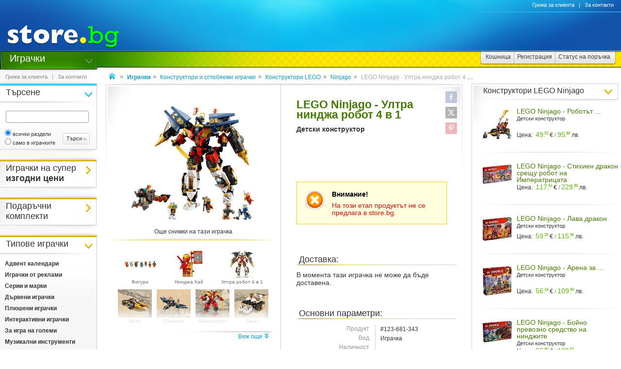

--- FILE ---
content_type: text/html
request_url: https://www.toy.store.bg/p123681343/lego-ninjago-ultra-nindzha-robot-4-v-1-detski-konstruktor.html
body_size: 40544
content:
<!DOCTYPE html>
<html>
<head>
<link href="/b-html/default_jquery.js" as="script" rel="preload" />

<meta http-equiv="Content-Type" content="text/html; charset=windows-1251" />
<meta http-equiv="Content-Language" content="BG" />
<meta http-equiv="imagetoolbar" content="no" />
<meta http-equiv="X-UA-Compatible" content="IE=9; IE=8; IE=7; IE=EDGE" />
<meta name="revisit" content="3 days" />
<meta name="audience" content="all" />
<meta name="Content-Language" content="BG" />
<meta name='language' content='BG' />
<meta name='country' content='Bulgaria' />
<meta name='coverage' content='Worldwide' />
<meta name="p:domain_verify" content="2078c6ea940ba7b477f2ca3302f0951d"/>

<meta name="theme-color" content="#114da5">
<meta name="msapplication-navbutton-color" content="#114da5">
<meta name="apple-mobile-web-app-status-bar-style" content="#114da5">

<link href="/favicon.ico" rel="Shortcut Icon" type="image/x-icon" />
<link href="/b-favicons/apple-touch-icon.png" rel="apple-touch-icon" />
<link href="/b-favicons/icon-48.png" rel="icon" type="image/png" sizes="48x48" />
<link href="/b-favicons/favicon-32.png" rel="icon" type="image/png" sizes="32x32" />
<link href="/b-favicons/favicon-16.png" rel="icon" type="image/png" sizes="16x16" />

<style type="text/css">
<!--
.js_displayNone {}

@keyframes background-wait {
  0% { background-size: 1px 1px; }
  50% { background-size: 10px 10px; }
  100% { background-size: 50px 50px; }
}

#mobilemenu-icon { cursor: pointer; width: 29px; height: 34px; background-size: 29px 34px; }
.mobilemenu-icon-open {	background-image: url(/b-images/ht-sm-menu-button.png); }
.mobilemenu-icon-close { background-image: url(/b-images/ht-sm-menu-button-close.png); }
.mobilemenu-overlay { background-color: rgba(103, 103, 103, 0.3); position:fixed; top: 0; width: 100vw; height: 100vh; bottom: 0; z-index: 6900; display: none; }
.mobilemenu-container { display: flex; position: fixed;	z-index: 6901; top: 0; left: 0;	width: calc(100vw - 60px); max-width: 360px; height: calc(100vh - 54px); margin-top: 54px; background-color: #ffffff; overflow-y: auto; overflow-x: hidden; -webkit-overflow-scrolling: touch; transition: 0.45s; transform: translateX(-100%); -webkit-transition: -webkit-transform 0.45s ease-in-out; -moz-transition: -moz-transform 0.45s ease-in-out; -o-transition: -o-transform 0.45s ease-in-out; transition: -webkit-transform 0.45s ease-in-out; transition: transform 0.45s ease-in-out; -moz-transform: translateX(-100%); -o-transform: translateX(-100%); -ms-transform: translateX(-100%); -webkit-transform: translateX(-100%); }
-->
</style>

<script>
function st_Set_Cookie(name, value, expires, domain, path, secure, escapevalue) {
	var today = new Date();
	today.setTime(today.getTime());

	var expires_date;

	if (expires == -1) {
		expires_date = new Date(1970, 0, 1, 0, 0, 0, 0);
		value="";
	} else if (expires) {
		expires = expires * 1000;
		expires_date = new Date(today.getTime() + (expires));
	}

	if (escapevalue) {
		value = escape(value);
	}

	document.cookie = name + "=" + value +
		((expires) ? ";expires=" + expires_date.toGMTString() : "") +
		((path) ? ";path=" + path : "") +
		((domain) ? ";domain=" + domain : "") +
		((secure) ? ";secure" : "");
}
</script>
<script>st_Set_Cookie("lstact", "p%3A359572%7Cw%3A19042%7Ct%3A9", "31536000", "store.bg", "/", 0, 0);</script>
<script>st_Set_Cookie("sessionprops", "lt_9-1.cs-9", "", "store.bg", "/", 0, 0);</script>
<script>st_Set_Cookie("userprops", "", "315360000", "store.bg", "/", 0, 0);</script>
<!--embeddedcss-->
<style type="text/css">
<!--
body { margin: 0px; padding: 0px; border: 0px; font-family: Segoe UI, Open Sans, Arial, Verdana; font-size: 14px; color: #333333; background-color: #ffffff; -webkit-text-size-adjust: none; }

img { outline:none; border: 0px; }
img:-moz-loading { visibility: hidden; }

#mn-cnt { display: -moz-box; display: -webkit-box; display: -webkit-flex; display: -ms-flexbox; display: flex; width: 100%; background-color: #ffffff; }
#mn-cnt-l { width: 199px; min-width: 199px; -moz-box-flex: 0; -webkit-box-flex: 0; -webkit-flex: 0; -ms-flex:0; flex:0; -moz-box-ordinal-group: 1; -webkit-box-ordinal-group: 1; -webkit-order: 1; -ms-flex-order: 1; order: 1; box-sizing: border-box; }
#mn-cnt-m { flex-grow: 1; -moz-box-flex: 1; -webkit-box-flex: 1; -webkit-flex: 1; -ms-flex:1; flex:1; -moz-box-ordinal-group: 2; -webkit-box-ordinal-group: 2; -webkit-order: 2; -ms-flex-order: 2; order: 2; box-sizing: border-box; padding: 0px 19px; }
#mn-cnt-r { width: 308px; min-width: 308px; -moz-box-flex: 0; -webkit-box-flex: 0; -webkit-flex: 0; -ms-flex:0; flex:0; -moz-box-ordinal-group: 3; -webkit-box-ordinal-group: 3; -webkit-order: 3; -ms-flex-order: 3; order: 3; box-sizing: border-box; padding-right: 7px; }

@media (max-width: 1269px) {
#mn-cnt-r { display: none; }
}

@media (max-width: 959px) {
#mn-cnt { display: block; }
#mn-cnt-l { display: block; width: 100%; min-width: 100%;}
}

@media (max-width: 719px) {
#mn-cnt-m { display: block; width: 100%; min-width: 100%; padding: 0px 5px;}
#mn-cnt-r { display: block; width: 100%; min-width: 100%; padding: 0px 5px;}
}

@supports (display: grid) {
#mn-cnt { width: 100%; display: grid; grid-template-columns: 199px 1fr 308px; }
#mn-cnt-l { grid-column-start: 1; }
#mn-cnt-m { grid-column-start: 2; }
#mn-cnt-r { grid-column-start: 3; }
	
@media (max-width: 1269px) {
#mn-cnt { grid-template-columns: 199px 1fr 0px; }
#mn-cnt-r { display: none; }
}

@media (max-width: 959px) {
#mn-cnt { display: block; }
#mn-cnt-l { display: block; width: 100%; min-width: 100%; padding: 0px 5px;}
}

@media (max-width: 719px) {
#mn-cnt-m { display: block; width: 100%; min-width: 100%; padding: 0px 5px;}
#mn-cnt-r { display: block; width: 100%; min-width: 100%; padding: 0px 5px;}
}
}

.main-footer { position: relative; width: 100%; display: table; }

@media (max-width: 319px) {.media-320over { display: none !important; }}
@media (min-width: 320px) {.media-320under { display: none !important; }}
@media (max-width: 329px) {.media-330over { display: none !important; }}
@media (max-width: 559px) {.media-560over { display: none !important; }}
@media (min-width: 560px) {.media-560under { display: none !important; }}
@media (max-width: 719px) {.media-720over { display: none !important; }}
@media (min-width: 720px) {.media-720under { display: none !important; }}
@media (max-width: 959px) {.media-960over { display: none !important; }}
@media (min-width: 960px) {.media-960under { display: none !important; }}
@media (max-width: 1269px) {.media-1270over { display: none !important; }}
@media (min-width: 1270px) {.media-1270under { display: none !important; }}
h1 { font-size: 23px; line-height: 21px; text-decoration: none; font-weight: 600; margin: 0px; padding: 0px; display: inline; color: #467b02; }
@media (max-width: 719px) {h1 { font-size: 20px; }}
h2 { font-size: 14px; display: inline-block; line-height: 15px; font-weight: 600; color: #333333 !important; } 
h2 a { color: #333333 !important; text-decoration: underline; }
h2 a:hover { color: #666666 !important; text-decoration: none; }

/* all images on root */
.icon-expressdelivery-s {width: 31px; height: 14px; display: inline-block; background: url(/b-images/icon-s-expressdelivery.png) right top no-repeat; position: relative; top: 2px;}
.icon-expressdelivery-no-s {width: 31px; height: 14px; display: inline-block; background: url(/b-images/icon-s-expressdelivery-no.png) right top no-repeat; position: relative; top: 2px;}

-->
</style>

<meta name="viewport" id="viewport" content="width=device-width, initial-scale=1">

<script type="text/javascript">
 if(window.outerWidth > 450 && window.outerWidth < 720){
  document.getElementById("viewport").setAttribute("content", "width=375, initial-scale=1.2");
 }
</script>



<meta name="keywords" content='LEGO Ninjago - Ултра нинджа робот 4 в 1 - Детски конструктор играчка играчка, играчки, игри' />
<meta name="description" content='&#x1f697; Научи повече за &quot;LEGO Ninjago - Ултра нинджа робот 4 в 1&quot; и ако се &#x2764;&#xFE0F; влюбиш в нея поръчай я с бърза и евтина доставка до избран от теб адрес.' />
<meta name="robots" content="index, follow, max-snippet:-1, max-image-preview:large, max-video-preview:-1">
<!--ch138024845-1768698610-->
<title>LEGO Ninjago 71765 Ултра нинджа робот 4 в 1 - store.bg</title>


<meta property="og:locale" content="bg_BG" />
<meta property="og:site_name" content="store.bg" />
<meta property="og:url" content="https://www.toy.store.bg/p123681343/lego-ninjago-ultra-nindzha-robot-4-v-1-detski-konstruktor.html" />
<meta property="og:title" content="LEGO Ninjago 71765 Ултра нинджа робот 4 в 1 - store.bg" />
<meta property="og:image" content="/dcrimg/123681343/lego-ninjago-71765-ultra-nindzha-robot-4-v-1.jpg" />
<meta property="og:image:type" content="image/jpeg" />
<meta property="og:image:width" content="1009" />
<meta property="og:image:height" content="946" />
<meta property="og:description" content='Конструкторът е част от серията  Ninjago, където ще откриете още интересни комплекти. Конструкторът на  LEGO  се състои от 1104 части и картинни инструкции, с помощта на които ще можете да сглобите ултра нинджа робот 4 в 1, който може да се разделя на мини робот, кола, танк и реактивен самолет. Помогнете на нинджите Кай, Джей, Зейн и Коул в борбата им срещу злите змийски войни - механичната Кобра и Боа Деструктора, а също така и Ву Бот. Обединете сили и използвайте всички функции на бойната ...' />
<meta property="og:type" content="video.other" />
<meta property="og:video" content="https://www.toy.store.bg/video/v-19042/clip-360p.mp4" />
<meta property="og:video:secure_url" content="https://www.toy.store.bg/video/v-19042/clip-360p.mp4" />
<meta property="og:video:type" content="video/mp4" />
<meta property="og:video:width" content="640" />
<meta property="og:video:height" content="360" />
<meta property="og:image" content="https://www.toy.store.bg/d-videos/files/2/19042/135981.jpg" />

</head>
<body style="background-image: url(/b-images/quad-transp.gif); background-position: center center; background-repeat: no-repeat; background-attachment: fixed; background-size: 1px 1px; animation: background-wait 1.2s; animation-fill-mode: forwards;">
<div id="ajax_loader"></div>
<div class="media-960under">
<div style="width:100%; position:fixed; top:0px; z-index: 6999;">
<div style="position: relative; height: 50px; width: 100%; background: url(/b-images/css-sm-header-back.png) #1479c9;">
<div style="padding-top: 11px; position: relative; height: 50px; width: 100%; color: #ffffff; background: url(/b-images/css-sm-header.jpg) 0px 0px no-repeat;">
<table width="100%" border="0" cellspacing="0" cellpadding="0" style="margin: 0px; width: 100%;"><tr>
 <td style="width: 9px; max-width: 9px;"></td>
 <td style="width: 29px; max-width: 29px;"><div class="mobilemenu-icon-open" id="mobilemenu-icon"></div></td>
 <td style="width: 9px; max-width: 9px;"></td>
 <td style="width: 155px; max-width: 155px;"><a href="https://www.store.bg/"><img src="/b-images/ht-sm-logo.png" width="155" height="34" border="0" alt="store.bg - бързо, лесно и удобно"></a></td>
 <td></td>
 <td style="width: 28px; max-width: 28px;"><img src="/b-images/ht-sm-search-button.png" width="28" height="34" border="0" id="sm-search-button" style="cursor:pointer;"></td>
 <td style="width: 7px; max-width: 7px;"></td>
 <td style="width: 34px; max-width: 34px;"><a href="https://www.store.bg/cgi-bin/order.cgi?p=cart&forcetostore=toy"><img src="/b-images/ht-sm-cart-button.png" width="34" height="34" border="0"></a></td>
 <td style="width: 7px; max-width: 7px;" class="media-330over"></td>
 <td style="width: 40px; max-width: 40px;" class="media-330over"><a href="https://www.book.store.bg/g/id-2/za-kontakti.html?forcetostore=toy"><img src="/b-images/ht-sm-contacts-button.png" width="30" height="34" border="0"></a></td>
 <td style="width: 10px; max-width: 10px;"></td>
</tr>
</table>
</div>
</div>
<div style="position: relative; height: 4px; width: 100%;" class="sm-subheader-store"></div>	
<div style="position: relative; height: 5px; width: 100%; background: url(/b-images/css-sm-header-shadow.png);"></div>
</div>
</div>

<div id="mobilemenu-overlay" class="mobilemenu-overlay"></div>
<nav id="mobilemenu-container" class="mobilemenu-container">
<ul class="mobilemenu-items">
<li class="mobilemenu-section-title">Навигация</li><li class="mobilemenu-item mobilemenu-expand"><span class="mobilemenu-link mobilemenu-expand-link mobilemenu-expand-link">Сектори в store.bg</span><div class=" mobilemenu-expand-content"><ul class="mobilemenu-items"><li class="mobilemenu-section-title">Сектори в store.bg</li><li class="mobilemenu-item"><span class="mobilemenu-link mobilemenu-back-link">Назад</span></li><li class="mobilemenu-item"><a class="mobilemenu-link" href="https://www.puzzle.store.bg" style="color: #3E0158; " onMouseOver="style.color='#62018B';" onMouseOut="style.color='#3E0158';">Пъзели</a></li><li class="mobilemenu-item"><a class="mobilemenu-link" href="https://www.game.store.bg" >Игри</a></li><li class="mobilemenu-item"><a class="mobilemenu-link" href="https://www.toy.store.bg" style="color: #3AC400; " onMouseOver="style.color='#00DD00';" onMouseOut="style.color='#3AC400';">Играчки</a></li><li class="mobilemenu-item"><a class="mobilemenu-link" href="https://www.store.bg/baby" >За бебето</a></li><li class="mobilemenu-item"><a class="mobilemenu-link" href="https://www.art.store.bg" >Творчество</a></li><li class="mobilemenu-item"><a class="mobilemenu-link" href="https://www.book.store.bg" style="color: #660000; " onMouseOver="style.color='#AA0000';" onMouseOut="style.color='#660000';">Книжарница</a></li><li class="mobilemenu-item"><a class="mobilemenu-link" href="https://www.beauty.store.bg" style="color: #260595; " onMouseOver="style.color='#2f1f66';" onMouseOut="style.color='#260595';">Козметика</a></li><li class="mobilemenu-item"><a class="mobilemenu-link" href="https://www.store.bg/cleaning" >Почистване</a></li><li class="mobilemenu-item"><a class="mobilemenu-link" href="https://www.store.bg/office" style="color: #e60e00; " onMouseOver="style.color='#ff0e00';" onMouseOut="style.color='#e60e00';">Офис</a></li><li class="mobilemenu-item"><a class="mobilemenu-link" href="https://www.store.bg/stem" >Стем</a></li><li class="mobilemenu-item"><a class="mobilemenu-link" href="https://www.store.bg/time" style="color: #156F66; " onMouseOver="style.color='#067D63';" onMouseOut="style.color='#156F66';">Часовници</a></li><li class="mobilemenu-item"><a class="mobilemenu-link" href="https://www.store.bg/music" >Музика</a></li><li class="mobilemenu-item"><a class="mobilemenu-link" href="https://www.store.bg/video" >Видео филми</a></li><li class="mobilemenu-item"><a class="mobilemenu-link" href="https://www.store.bg/battery" >Батерии</a></li><li class="mobilemenu-item"><a class="mobilemenu-link" href="https://www.hobby.store.bg" >Хоби</a></li><li class="mobilemenu-item"><a class="mobilemenu-link" href="https://www.store.bg/bike" >Велосипеди</a></li><li class="mobilemenu-item"><a class="mobilemenu-link" href="https://www.store.bg/adventure" >Приключения</a></li><li class="mobilemenu-item"><a class="mobilemenu-link" href="https://www.store.bg/pets" style="color: #9F5F37; " onMouseOver="style.color='#9C733A';" onMouseOut="style.color='#9F5F37';">Домашни любимци</a></li><li class="mobilemenu-item"><a class="mobilemenu-link" href="https://www.store.bg/tools" style="color: #2E4556; " onMouseOver="style.color='#365267';" onMouseOut="style.color='#2E4556';">Инструменти</a></li><li class="mobilemenu-item"><a class="mobilemenu-link" href="https://www.store.bg/garden" style="color: #008000; " onMouseOver="style.color='#009000';" onMouseOut="style.color='#008000';">Двор и Градина</a></li><li class="mobilemenu-item-last"></li></ul></div></li><li class="mobilemenu-section-title">Сектор "Играчки"</li><li class="mobilemenu-item" ><a class="mobilemenu-link" href="https://www.toy.store.bg/c/p-l/c-4557/igrachki-s-otstypka.html">Играчки с отстъпка</a></li><li class="mobilemenu-item" ><a class="mobilemenu-link" href="https://www.toy.store.bg/lmx-eqr/podarychni-komplekti.html">Подаръчни комплекти</a></li><li class="mobilemenu-item mobilemenu-expand"><span class="mobilemenu-link mobilemenu-expand-link mobilemenu-expand-link-store" >Типове играчки</span><div class=" mobilemenu-expand-content"><ul class="mobilemenu-items"><li class="mobilemenu-section-title">Типове играчки</li><li class="mobilemenu-item"><span class="mobilemenu-link mobilemenu-back-link mobilemenu-back-link-store">Назад</span></li><li class="mobilemenu-item" ><a class="mobilemenu-link" href="https://www.toy.store.bg/gzq-fae/advent-kalendari.html">Адвент календари</a></li><li class="mobilemenu-item" ><a class="mobilemenu-link" href="https://www.toy.store.bg/c/p-l/c-2428/igrachki-ot-reklami.html">Играчки от реклами</a></li><li class="mobilemenu-item" ><a class="mobilemenu-link" href="https://www.toy.store.bg/c/p-l/c-1018/serii-i-marki.html">Серии и марки</a></li><li class="mobilemenu-item" ><a class="mobilemenu-link" href="https://www.toy.store.bg/c/p-l/c-1019/dyrveni-igrachki.html">Дървени играчки</a></li><li class="mobilemenu-item" ><a class="mobilemenu-link" href="https://www.toy.store.bg/c/p-l/c-861/pliusheni-igrachki.html">Плюшени играчки</a></li><li class="mobilemenu-item" ><a class="mobilemenu-link" href="https://www.toy.store.bg/c/p-l/c-3093/interaktivni-igrachki.html">Интерактивни играчки</a></li><li class="mobilemenu-item" ><a class="mobilemenu-link" href="https://www.toy.store.bg/c/p-l/c-1041/za-igra-na-golemi.html">За игра на големи</a></li><li class="mobilemenu-item" ><a class="mobilemenu-link" href="https://www.toy.store.bg/c/p-l/c-939/muzikalni-instrumenti.html">Музикални инструменти</a></li><li class="mobilemenu-item" ><a class="mobilemenu-link" href="https://www.toy.store.bg/c/p-l/c-1255/za-kuklen-teatyr.html">За куклен театър</a></li><li class="mobilemenu-item" ><a class="mobilemenu-link" href="https://www.toy.store.bg/c/p-l/c-1023/kukli-i-aksesoari.html">Кукли и аксесоари</a></li><li class="mobilemenu-item" ><a class="mobilemenu-link" href="https://www.toy.store.bg/c/p-l/c-4563/ekshyn-figuri.html">Екшън фигури</a></li><li class="mobilemenu-item" ><a class="mobilemenu-link" href="https://www.toy.store.bg/c/p-l/c-1370/figuri.html">Фигури</a></li><li class="mobilemenu-item" ><a class="mobilemenu-link" href="https://www.toy.store.bg/c/p-l/c-2194/prevozni-sredstva.html">Превозни средства</a></li><li class="mobilemenu-item" ><a class="mobilemenu-link" href="https://www.toy.store.bg/c/p-l/c-860/s-distancionno-upravlenie.html">С дистанционно управление</a></li><li class="mobilemenu-item" ><a class="mobilemenu-link" href="https://www.toy.store.bg/c/p-l/c-992/modelizym.html">Моделизъм</a></li><li class="mobilemenu-item" ><a class="mobilemenu-link" href="https://www.toy.store.bg/c/p-l/c-1028/konstruktori-i-sglobiaemi-igrachki.html">Конструктори и сглобяеми играчки</a></li><li class="mobilemenu-item" ><a class="mobilemenu-link" href="https://www.toy.store.bg/c/p-l/c-864/kreativni-igrachki.html">Креативни играчки</a></li><li class="mobilemenu-item" ><a class="mobilemenu-link" href="https://www.toy.store.bg/c/p-l/c-863/obrazovatelni-igrachki.html">Образователни играчки</a></li><li class="mobilemenu-item" ><a class="mobilemenu-link" href="https://www.toy.store.bg/c/p-l/c-2865/laptopi-i-tableti.html">Лаптопи и таблети</a></li><li class="mobilemenu-item" ><a class="mobilemenu-link" href="https://www.toy.store.bg/ugh-ecn/parti-kostiumi-i-aksesoari.html">Парти костюми и аксесоари</a></li><li class="mobilemenu-item" ><a class="mobilemenu-link" href="https://www.toy.store.bg/c/p-l/c-1410/detski-fotoaparati-i-videokameri.html">Детски фотоапарати и видеокамери</a></li><li class="mobilemenu-item" ><a class="mobilemenu-link" href="https://www.toy.store.bg/c/p-l/c-960/detski-aksesoari.html">Детски аксесоари</a></li><li class="mobilemenu-item" ><a class="mobilemenu-link" href="https://www.toy.store.bg/c/p-l/c-1029/drugi-igrachki.html">Други играчки</a></li><li class="mobilemenu-item" ><a class="mobilemenu-link" href="https://www.toy.store.bg/c/p-l/c-2235/podarychni-opakovki.html">Подаръчни опаковки</a></li><li class="mobilemenu-item-last"></li></ul></div></li><li class="mobilemenu-item mobilemenu-expand"><span class="mobilemenu-link mobilemenu-expand-link mobilemenu-expand-link-store" >Спорт и игра на открито</span><div class=" mobilemenu-expand-content"><ul class="mobilemenu-items"><li class="mobilemenu-section-title">Спорт и игра на открито</li><li class="mobilemenu-item"><span class="mobilemenu-link mobilemenu-back-link mobilemenu-back-link-store">Назад</span></li><li class="mobilemenu-item" ><a class="mobilemenu-link" href="https://www.toy.store.bg/c/p-l/c-1697/sport.html">Спорт</a></li><li class="mobilemenu-item" ><a class="mobilemenu-link" href="https://www.toy.store.bg/c/p-l/c-862/za-igra-na-otkrito.html">За игра на открито</a></li><li class="mobilemenu-item" ><a class="mobilemenu-link" href="https://www.toy.store.bg/c/p-l/c-1163/naduvaemi-zabavlenia.html">Надуваеми забавления</a></li><li class="mobilemenu-item" ><a class="mobilemenu-link" href="https://www.toy.store.bg/c/p-l/c-947/kynki-roleri-i-skejtbordove.html">Кънки, ролери и скейтбордове</a></li><li class="mobilemenu-item" ><a class="mobilemenu-link" href="https://www.toy.store.bg/c/p-l/c-4249/detski-kolela-i-trotinetki.html">Детски колела и тротинетки</a></li><li class="mobilemenu-item" ><a class="mobilemenu-link" href="https://www.toy.store.bg/c/p-l/c-4250/kolichki-i-motori.html">Колички и мотори</a></li><li class="mobilemenu-item" ><a class="mobilemenu-link" href="https://www.toy.store.bg/c/p-l/c-1036/shejni.html">Шейни</a></li><li class="mobilemenu-item" ><a class="mobilemenu-link" href="https://www.toy.store.bg/c/p-l/c-1801/kaski-protektori-i-aksesoari.html">Каски, протектори и аксесоари</a></li><li class="mobilemenu-item-last"></li></ul></div></li><li class="mobilemenu-item mobilemenu-expand"><span class="mobilemenu-link mobilemenu-expand-link mobilemenu-expand-link-store" >За ученика</span><div class=" mobilemenu-expand-content"><ul class="mobilemenu-items"><li class="mobilemenu-section-title">За ученика</li><li class="mobilemenu-item"><span class="mobilemenu-link mobilemenu-back-link mobilemenu-back-link-store">Назад</span></li><li class="mobilemenu-item" ><a class="mobilemenu-link" href="https://www.toy.store.bg/c/p-l/c-2804/uchenicheski-ranici-i-chanti.html">Ученически раници и чанти</a></li><li class="mobilemenu-item" ><a class="mobilemenu-link" href="https://www.toy.store.bg/c/p-l/c-1952/ranici-za-detska-gradina.html">Раници за детска градина</a></li><li class="mobilemenu-item" ><a class="mobilemenu-link" href="https://www.toy.store.bg/c/p-l/c-1979/neseseri.html">Несесери</a></li><li class="mobilemenu-item" ><a class="mobilemenu-link" href="https://www.toy.store.bg/c/p-l/c-961/aksesoari-za-hranene.html">Аксесоари за хранене</a></li><li class="mobilemenu-item" ><a class="mobilemenu-link" href="https://www.toy.store.bg/c/p-l/c-3941/sportni-torbi.html">Спортни торби</a></li><li class="mobilemenu-item" ><a class="mobilemenu-link" href="https://www.toy.store.bg/c/p-l/c-4170/portmoneta.html">Портмонета</a></li><li class="mobilemenu-item" ><a class="mobilemenu-link" href="https://www.toy.store.bg/c/p-l/c-963/detski-chadyri-i-dyzhdobrani.html">Детски чадъри и дъждобрани</a></li><li class="mobilemenu-item" ><a class="mobilemenu-link" href="https://www.toy.store.bg/c/p-l/c-962/sakove-i-kufari.html">Сакове и куфари</a></li><li class="mobilemenu-item-last"></li></ul></div></li><li class="mobilemenu-item mobilemenu-expand"><span class="mobilemenu-link mobilemenu-expand-link mobilemenu-expand-link-store" >По години и пол</span><div class=" mobilemenu-expand-content"><ul class="mobilemenu-items"><li class="mobilemenu-section-title">По години и пол</li><li class="mobilemenu-item"><span class="mobilemenu-link mobilemenu-back-link mobilemenu-back-link-store">Назад</span></li><li class="mobilemenu-item" ><a class="mobilemenu-link" href="https://www.toy.store.bg/c/p-l/c-857/za-bebeta-do-2-godini.html">За бебета до 2 години</a></li><li class="mobilemenu-item" ><a class="mobilemenu-link" href="https://www.toy.store.bg/c/p-l/c-858/za-deca-do-4-godini.html">За деца до 4 години</a></li><li class="mobilemenu-item" ><a class="mobilemenu-link" href="https://www.toy.store.bg/c/p-l/c-859/za-deca-do-11-godini.html">За деца до 11 години</a></li><li class="mobilemenu-item" ><a class="mobilemenu-link" href="https://www.toy.store.bg/c/p-l/c-868/za-tijnejdzhyri-nad-11-godini.html">За тийнейджъри над 11 години</a></li><li class="mobilemenu-item-last"></li></ul></div></li><li class="mobilemenu-item"><a class="mobilemenu-link" href="/c/p-categoriesmap">Всички категории</a></li><li class="mobilemenu-item mobilemenu-expand"><span class="mobilemenu-link mobilemenu-expand-link mobilemenu-expand-link-store">Популярно</span><div class=" mobilemenu-expand-content"><ul class="mobilemenu-items"><li class="mobilemenu-section-title">Популярно</li><li class="mobilemenu-item"><span class="mobilemenu-link mobilemenu-back-link mobilemenu-back-link-store">Назад</span></li><li class="mobilemenu-item" ><a class="mobilemenu-link" href="https://www.toy.store.bg/c/p-pc/id-6184/aksesoari-za-kukli-ot-seria-baby-annabell-.html">Аксесоари  за кукли от серия "Baby Annabell"</a></li><li class="mobilemenu-item" ><a class="mobilemenu-link" href="https://www.toy.store.bg/c/p-pc/id-6186/aksesoari-za-kukli-ot-seria-baby-born-.html">Аксесоари за кукли от серия "Baby Born"</a></li><li class="mobilemenu-item" ><a class="mobilemenu-link" href="https://www.toy.store.bg/c/p-pc/id-26443/aksesoari-za-hranene-maped-picnik-origin-.html">Аксесоари за хранене "Maped: Picnik Origin"</a></li><li class="mobilemenu-item" ><a class="mobilemenu-link" href="https://www.toy.store.bg/c/p-ag/id-647/bebeshki-igrachki-za-bania.html">Бебешки играчки за баня</a></li><li class="mobilemenu-item" ><a class="mobilemenu-link" href="https://www.toy.store.bg/pur-moz/detski-igrachki-lilo-i-stich.html">Детски играчки Лило и Стич</a></li><li class="mobilemenu-item" ><a class="mobilemenu-link" href="https://www.toy.store.bg/c/p-pc/id-21794/detski-kolichki-ot-seriata-junior-.html">Детски колички от серията "Junior"</a></li><li class="mobilemenu-item" ><a class="mobilemenu-link" href="https://www.toy.store.bg/c/p-ag/id-646/igrachki-za-igra-na-profesii-za-momcheta.html">Играчки за игра на професии за момчета</a></li><li class="mobilemenu-item" ><a class="mobilemenu-link" href="https://www.toy.store.bg/c/p-ag/id-1562/igrachki-i-pyzeli-hari-potyr.html">Играчки и пъзели Хари Потър</a></li><li class="mobilemenu-item" ><a class="mobilemenu-link" href="https://www.toy.store.bg/c/p-ag/id-3/igrachki-na-bylgarski-ezik.html">Играчки на български език</a></li><li class="mobilemenu-item" ><a class="mobilemenu-link" href="https://www.toy.store.bg/c/p-ag/id-59/igrachki-ot-reklami.html">Играчки от реклами</a></li><li class="mobilemenu-item" ><a class="mobilemenu-link" href="https://www.toy.store.bg/c/p-pc/id-7300/igrachki-ot-seria-bburago-ferrari-race-play-.html">Играчки от серия "Bburago - Ferrari Race & Play"</a></li><li class="mobilemenu-item" ><a class="mobilemenu-link" href="https://www.toy.store.bg/mpn-ypb/mega-chudesata-na-kalinkata-i-chernia-kotarak.html">Мега-чудесата на Калинката и Черния котарак</a></li><li class="mobilemenu-item" ><a class="mobilemenu-link" href="https://www.toy.store.bg/c/p-pc/id-21055/metalni-igrachki-ot-seriata-farm-na-majorette-.html">Метални играчки от серията "Farm" на "Majorette"</a></li><li class="mobilemenu-item" ><a class="mobilemenu-link" href="https://www.toy.store.bg/c/p-pc/id-24040/pes-patrul-paw-patrol-.html">Пес Патрул (Paw Patrol)</a></li><li class="mobilemenu-item" ><a class="mobilemenu-link" href="https://www.toy.store.bg/axl-eul/populiarni-detski-igrachki.html">Популярни детски играчки</a></li><li class="mobilemenu-item" ><a class="mobilemenu-link" href="https://www.toy.store.bg/c/p-pc/id-23478/transformirashti-se-chisla-ot-seriata-emco-toys-pocket-morphers-.html">Трансформиращи се числа от серията "Emco Toys - Pocket Morphers"</a></li><li class="mobilemenu-item" ><a class="mobilemenu-link" href="https://www.toy.store.bg/c/p-ag/id-4/uchenicheski-ranici-za-momicheta.html">Ученически раници за момичета</a></li><li class="mobilemenu-item-last"></li></ul></div></li><li class="mobilemenu-item mobilemenu-expand"><span class="mobilemenu-link mobilemenu-expand-link mobilemenu-expand-link-store">Марки</span><div class=" mobilemenu-expand-content"><ul class="mobilemenu-items"><li class="mobilemenu-section-title">Марки</li><li class="mobilemenu-item"><span class="mobilemenu-link mobilemenu-back-link mobilemenu-back-link-store">Назад</span></li><li class="mobilemenu-item" ><a class="mobilemenu-link" href="https://www.toy.store.bg/c/p-l/m-1214/bburago.html">Bburago</a></li><li class="mobilemenu-item" ><a class="mobilemenu-link" href="https://www.toy.store.bg/c/p-l/m-2532/betzold.html">Betzold</a></li><li class="mobilemenu-item" ><a class="mobilemenu-link" href="https://www.toy.store.bg/vls-xau/bondigo.html">Bondigo</a></li><li class="mobilemenu-item" ><a class="mobilemenu-link" href="https://www.store.bg/office/c/p-l/m-4442/deli.html">Deli</a></li><li class="mobilemenu-item" ><a class="mobilemenu-link" href="https://www.art.store.bg/c/p-l/m-2283/folia-bringmann.html">Folia Bringmann</a></li><li class="mobilemenu-item" ><a class="mobilemenu-link" href="https://www.toy.store.bg/c/p-l/m-1200/hape.html">HaPe</a></li><li class="mobilemenu-item" ><a class="mobilemenu-link" href="https://www.store.bg/garden/c/p-l/m-1537/intex.html">Intex</a></li><li class="mobilemenu-item" ><a class="mobilemenu-link" href="https://www.toy.store.bg/c/p-l/m-2197/janod.html">Janod</a></li><li class="mobilemenu-item" ><a class="mobilemenu-link" href="https://www.toy.store.bg/c/p-l/m-1832/klein.html">Klein</a></li><li class="mobilemenu-item" ><a class="mobilemenu-link" href="https://www.toy.store.bg/c/p-l/m-1615/maxima.html">Maxima</a></li><li class="mobilemenu-item" ><a class="mobilemenu-link" href="https://www.art.store.bg/c/p-l/m-1707/milan.html">Milan</a></li><li class="mobilemenu-item" ><a class="mobilemenu-link" href="https://www.toy.store.bg/cwh-ewr/orange-tree-toys.html">Orange Tree Toys</a></li><li class="mobilemenu-item" ><a class="mobilemenu-link" href="https://www.toy.store.bg/c/p-l/m-1235/papo.html">Papo</a></li><li class="mobilemenu-item" ><a class="mobilemenu-link" href="https://www.toy.store.bg/c/p-l/m-2116/play-doh.html">Play-Doh</a></li><li class="mobilemenu-item" ><a class="mobilemenu-link" href="https://www.toy.store.bg/c/p-l/m-1380/thinkle-stars.html">Thinkle Stars</a></li><li class="mobilemenu-item" ><a class="mobilemenu-link" href="https://www.toy.store.bg/zrd-zmq/tini-toys.html">Tini Toys</a></li><li class="mobilemenu-item" ><a class="mobilemenu-link" href="https://www.toy.store.bg/c/p-l/m-4141/tooky-toy.html">Tooky Toy</a></li><li class="mobilemenu-item" ><a class="mobilemenu-link" href="https://www.toy.store.bg/c/p-l/m-4570/top-kids.html">Top Kids</a></li><li class="mobilemenu-item"><a class="mobilemenu-link" href="/c/p-manufacturersmap" style="font-weight: 400;">Всички марки</a></li><li class="mobilemenu-item-last"></li></ul></div></li><li class="mobilemenu-section-title">Поръчки</li><li class="mobilemenu-item"><a class="mobilemenu-link" href="https://www.store.bg/cgi-bin/order.cgi?p=cart&forcetostore=toy">Кошница</a></li><li class="mobilemenu-item"><a class="mobilemenu-link" href="https://www.store.bg/cgi-bin/registration.cgi?p=registration&forcetostore=toy">Регистрация</a></li><li class="mobilemenu-item"><a class="mobilemenu-link" href="https://www.store.bg/cgi-bin/order.cgi?p=status_requests&forcetostore=toy">Статус на поръчка</a></li><li class="mobilemenu-section-title">Полезно</li><li class="mobilemenu-item"><a class="mobilemenu-link" href="/g/id-2/za-kontakti.html">Контакти</a></li><li class="mobilemenu-item"><a class="mobilemenu-link" href="#">Компютърна версия на сайта</a></li><li class="mobilemenu-item-last"></li>
</ul>
</nav>

<div class="media-960over" style="margin: 0px; border: 0px; width: 100%; height: 105px;" data-main-location="header">
 <div style="position: relative; height: 105px; width: 100%; background: url(/t-images/1/css-header-back.png) #1479c9;">
 <div style="position: relative; height: 105px; width: 100%; color: #ffffff; background: url(/t-images/1/css-header.jpg) 252px 0px no-repeat;">
 <a href="https://www.store.bg"><img src="/t-images/1/ht-logo.jpg" width="252" height="105" border="0" alt="store.bg - бързо, лесно и удобно!" /></a>
 <div style="position: absolute; top: 25px; right: 0px; height: 79px; width: 500px;"></div>
 </div>
 </div>
</div>

<div class="media-960over" style="margin: 0px; border: 0px; width: 100%; height: 38px; background-color: #ffffff;" data-main-location="subheader">
 <div class="subheader subheader-background-store">
 <div class="subheader-title-container subheader-title-store"><a href="https://www.toy.store.bg" class="subheader-title-link taphover">Играчки</a>
 <ul class="subheader-menu">
 <li class="lc-subheader-menu st-branding-arrow-15-r-8"><a href="https://www.puzzle.store.bg" style="color: #3E0158;" onMouseOver="style.color='#62018B';" onMouseOut="style.color='#3E0158';">Пъзели</a></li><li class="lc-subheader-menu st-branding-arrow-15-r-10"><a href="https://www.game.store.bg" >Игри</a></li><li class="lc-subheader-menu st-branding-arrow-15-r-9"><a href="https://www.toy.store.bg" style="color: #3AC400;" onMouseOver="style.color='#00DD00';" onMouseOut="style.color='#3AC400';">Играчки</a></li><li class="lc-subheader-menu st-branding-arrow-15-r-16"><a href="https://www.store.bg/baby" >За бебето</a></li><li class="lc-subheader-menu st-branding-arrow-15-r-15"><a href="https://www.art.store.bg" >Творчество</a></li><li class="lc-subheader-menu st-branding-arrow-15-r-2"><a href="https://www.book.store.bg" style="color: #660000;" onMouseOver="style.color='#AA0000';" onMouseOut="style.color='#660000';">Книжарница</a></li><li class="lc-subheader-menu st-branding-arrow-15-r-17"><a href="https://www.beauty.store.bg" style="color: #260595;" onMouseOver="style.color='#2f1f66';" onMouseOut="style.color='#260595';">Козметика</a></li><li class="lc-subheader-menu st-branding-arrow-15-r-20"><a href="https://www.store.bg/cleaning" >Почистване</a></li><li class="lc-subheader-menu st-branding-arrow-15-r-19"><a href="https://www.store.bg/office" style="color: #e60e00;" onMouseOver="style.color='#ff0e00';" onMouseOut="style.color='#e60e00';">Офис</a></li><li class="lc-subheader-menu st-branding-arrow-15-r-21"><a href="https://www.store.bg/stem" >Стем</a></li><li class="lc-subheader-menu st-branding-arrow-15-r-12"><a href="https://www.store.bg/time" style="color: #156F66;" onMouseOver="style.color='#067D63';" onMouseOut="style.color='#156F66';">Часовници</a></li><li class="lc-subheader-menu st-branding-arrow-15-r-3"><a href="https://www.store.bg/music" >Музика</a></li><li class="lc-subheader-menu st-branding-arrow-15-r-4"><a href="https://www.store.bg/video" >Видео филми</a></li><li class="lc-subheader-menu st-branding-arrow-15-r-6"><a href="https://www.store.bg/battery" >Батерии</a></li><li class="lc-subheader-menu st-branding-arrow-15-r-11"><a href="https://www.hobby.store.bg" >Хоби</a></li><li class="lc-subheader-menu st-branding-arrow-15-r-13"><a href="https://www.store.bg/bike" >Велосипеди</a></li><li class="lc-subheader-menu st-branding-arrow-15-r-14"><a href="https://www.store.bg/adventure" >Приключения</a></li><li class="lc-subheader-menu st-branding-arrow-15-r-22"><a href="https://www.store.bg/pets" style="color: #9F5F37;" onMouseOver="style.color='#9C733A';" onMouseOut="style.color='#9F5F37';">Домашни любимци</a></li><li class="lc-subheader-menu st-branding-arrow-15-r-23"><a href="https://www.store.bg/tools" style="color: #2E4556;" onMouseOver="style.color='#365267';" onMouseOut="style.color='#2E4556';">Инструменти</a></li><li class="lc-subheader-menu st-branding-arrow-15-r-18"><a href="https://www.store.bg/garden" style="color: #008000;" onMouseOver="style.color='#009000';" onMouseOut="style.color='#008000';">Двор и Градина</a></li>
 </ul>
 </div>
 <div class="subheader-addon-container subheader-addon-store"></div>
 <div class="subheader-rightmenu media-560over">
 <a href="https://www.store.bg/cgi-bin/order.cgi?p=cart&forcetostore=toy"><span class="subheader-rightmenu-left"></span><span class="subheader-rightmenu-button">Кошница</span></a>
 <span class="subheader-rightmenu-delimiter"></span>
 <a href="https://www.store.bg/cgi-bin/registration.cgi?p=registration&forcetostore=toy"><span class="subheader-rightmenu-button">Регистрация</span></a>
 <span class="subheader-rightmenu-delimiter"></span>
 <a href="https://www.store.bg/cgi-bin/order.cgi?p=status_requests&forcetostore=toy"><span class="subheader-rightmenu-button">Статус на поръчка</span><span class="subheader-rightmenu-right"></span></a>
</div>
 </div>
 <div class="header-topmenu">
 <div class="header-topmenu-links"><!--a href="https://www.store.bg/g/p-a_p_help/help.html">Помощ</a>&nbsp;&nbsp;&nbsp;|&nbsp;&nbsp;&nbsp;--><a href="https://www.store.bg/g/p-a_p_customercare/customer-care.html">Грижа за клиента</a>&nbsp;&nbsp;&nbsp;|&nbsp;&nbsp;&nbsp;<a href="https://www.store.bg/g/id-2/za-kontakti.html">За контакти</a></div>
 </div>
</div>

<div class="media-960over">
<div class="middleline">
 <div style="width: 195px; min-width: 195px; -moz-box-flex: 0; -webkit-box-flex: 0; -webkit-flex: 0; -ms-flex:0; flex:0; padding: 9px 0px 0px 11px; font-size: 11px; color:#999999; background: #FFFFFF url(/b-images/css-middleline.gif) left top no-repeat;"><a href="https://www.store.bg/g/p-a_p_customercare/customer-care.html" class="dlink"><span style="color:#888888;">Грижа за клиента</span></a>&nbsp;&nbsp;&nbsp;|&nbsp;&nbsp;&nbsp;<a href="https://www.store.bg/g/id-2/za-kontakti.html" class="dlink"><span style="color:#888888;">За контакти</span></a></div>
 <div class="middleline-path"><a href="https://www.store.bg"><img src="/b-images/icon-middleline-path-home.gif" width="15" height="13" border="0" alt="Начало" style="margin: 7px 6px 0px 2px;" /></a> <img src="/b-images/icon-middleline-path-delimiter.gif" width="6" height="5" />&nbsp; <span><a href="https://www.toy.store.bg" class="dlink"><b>Играчки</b></a></span> &nbsp;<img src="/b-images/icon-middleline-path-delimiter.gif" width="6" height="5" />&nbsp; <span><a href="https://www.toy.store.bg/c/p-l/c-1028/konstruktori-i-sglobiaemi-igrachki.html" class="dlink">Конструктори и сглобяеми играчки</a></span> &nbsp;<img src="/b-images/icon-middleline-path-delimiter.gif" width="6" height="5" />&nbsp; <span><a href="https://www.toy.store.bg/c/p-l/c-1147/konstruktori-lego.html" class="dlink">Конструктори LEGO</a></span> &nbsp;<img src="/b-images/icon-middleline-path-delimiter.gif" width="6" height="5" />&nbsp; <span><a href="https://www.toy.store.bg/c/p-l/c-2243/ninjago.html" class="dlink">Ninjago</a></span> &nbsp;<img src="/b-images/icon-middleline-path-delimiter.gif" width="6" height="5" />&nbsp; <span class="vvvvftext">LEGO Ninjago - Ултра нинджа робот 4 в 1 - Детски конструктор</span><script language='JavaScript'>
				document.write('<img height="1" width="1" border="0" src="/cgi-bin/stat_img.cgi?ts=1768694074&js=1&hl='+window.history.length+'&sw='+window.screen.width+'&sh='+window.screen.height+'&tz='+((new Date()).getTimezoneOffset())+'&sp='+escape(document.referrer)+'" alt="" style="display:inline-block;">')
				</script>
				<noscript><img height="1" width="1" border="0" src="/cgi-bin/stat_img.cgi?ts=1768694074&js=0" alt="" style="display:inline-block;"></noscript></div>
</div>
</div>

<div class="media-960under">
<div class="sm-header-margin"></div>
<div id="sm-search-box" style="display:none;">
<div class="media-560under" style="min-width: 300px; width: 100%; height: 54px; background: url(/b-images/css-sm-search-box-small.png) 0px 4px no-repeat; padding-top: 1px; padding-left: 7px;">
 <form action="https://www.toy.store.bg/search" method="get">
 <table border="0" cellspacing="0" cellpadding="0" style="margin: 12px 0px 11px 12px;">
 <tr>
 <td width="210">
 <input name='srchstr' value='' type='text' style='width: 190px; color: #333333;' id='search-small-srchstr'>
 </td>
 <td>
 <input name='' type='submit' value='Търси' class='forms-buttons-submit-search'><input type='hidden' name='p' value='s'></td>
 </tr>
 </table>
 </form> 
</div>
<div class="media-960under media-560over" style="width: 100%; height: 54px; background: url(/b-images/css-sm-search-box-large.png) 0px 4px no-repeat; padding-top: 1px; padding-left: 7px;">
 <form action="https://www.toy.store.bg/search" method="get">
 <div style="white-space: nowrap;"><input name='srchstr' value='' type='text' style='margin: 12px 0px 11px 12px; width: 170px; color: #333333;'> <input name='' type='submit' value='Търси' style='margin: 8px 0px 0px 6px;' class='forms-buttons-submit-search'> <input type='hidden' name='p' value='s'> 
 <span class="vstext"><label><input name='sin' type='radio' value='0'  style='margin-left: 10px;' onclick='getElementById("lc-search-title").className="lc-container-title-position lc-container-title";'>във всички раздели</label> <label><input name='sin' type='radio' value='1'  style='margin-left: 10px;' onclick='getElementById("lc-search-title").className="lc-container-title-position lc-container-title-store";'>само в настоящия</label></span></div>
 </form> 
</div>
</div>
<div class="sm-middleline">
 <div class="sm-middleline-path"><a href="https://www.store.bg"><img src="/b-images/icon-middleline-path-home.gif" width="15" height="13" border="0" alt="Начало" style="margin: 7px 2px 0px 2px;" /></a> <img src="/b-images/icon-middleline-path-delimiter.gif" width="6" height="5" />&nbsp; <span><a href="https://www.toy.store.bg" class="dlink"><b>Играчки</b></a></span>&nbsp;&nbsp;<img src="/b-images/icon-middleline-path-delimiter.gif" width="6" height="5" />&nbsp;&nbsp;<span><a href="https://www.toy.store.bg/c/p-l/c-1028/konstruktori-i-sglobiaemi-igrachki.html" class="dlink">...</a></span>&nbsp;&nbsp;<img src="/b-images/icon-middleline-path-delimiter.gif" width="6" height="5" />&nbsp;&nbsp;<span><a href="https://www.toy.store.bg/c/p-l/c-1147/konstruktori-lego.html" class="dlink">...</a></span>&nbsp;&nbsp;<img src="/b-images/icon-middleline-path-delimiter.gif" width="6" height="5" />&nbsp;&nbsp;<span><a href="https://www.toy.store.bg/c/p-l/c-2243/ninjago.html" class="dlink">Ninjago</a></span>&nbsp;&nbsp;<img src="/b-images/icon-middleline-path-end.gif" width="5" height="6" /><script language='JavaScript'>
				document.write('<img height="1" width="1" border="0" src="/cgi-bin/stat_img.cgi?ts=1768694074&js=1&hl='+window.history.length+'&sw='+window.screen.width+'&sh='+window.screen.height+'&tz='+((new Date()).getTimezoneOffset())+'&sp='+escape(document.referrer)+'" alt="" style="display:inline-block;">')
				</script>
				<noscript><img height="1" width="1" border="0" src="/cgi-bin/stat_img.cgi?ts=1768694074&js=0" alt="" style="display:inline-block;"></noscript></div>
</div>
<div style="height: 5px;"></div>
</div>

<script type="application/ld+json">{"@context": "https://schema.org","@type": "BreadcrumbList","itemListElement": [{"@type":"ListItem","position":1,"name":"Играчки","item":"https://www.toy.store.bg"},{"@type":"ListItem","position":2,"name":"&#x1f9f8; Конструктори и сглобяеми играчки","item":"https://www.toy.store.bg/c/p-l/c-1028/konstruktori-i-sglobiaemi-igrachki.html"},{"@type":"ListItem","position":3,"name":"&#x1f9f8; Конструктори LEGO","item":"https://www.toy.store.bg/c/p-l/c-1147/konstruktori-lego.html"},{"@type":"ListItem","position":4,"name":"&#x1f9f8; Ninjago","item":"https://www.toy.store.bg/c/p-l/c-2243/ninjago.html"},{"@type":"ListItem","position":5,"name":"LEGO Ninjago - Ултра нинджа робот 4 в 1 - Детски конструктор","item":"https://www.toy.store.bg/p123681343/lego-ninjago-ultra-nindzha-robot-4-v-1-detski-konstruktor.html"}]}</script>



<script src="/b-html/default_head_1_3.js" type="text/javascript"></script><link href="/b-html/css/main/v2/main-r47.css" type="text/css" rel="stylesheet" /><link href="/b-html/css/decoration/t9/decoration-r64.css" type="text/css" rel="stylesheet" />

<!--[if IE]><link href="/b-html/buttonsfix_ie.css" type="text/css" rel="stylesheet"><![endif]-->

<script type="text/javascript">
 setTimeout(function(){ document.body.style.backgroundImage="url('/b-images/ht-wait.gif')" }, 800);
</script>

<link href="/b-html/default_bottom_1_6.js" as="script" rel="preload" />

<script type="text/javascript">
 [].slice.call(document.querySelectorAll(".mobilemenu-expand")).forEach(function (item) {
   item.querySelector(".mobilemenu-link").addEventListener("click", function () { item.classList.add("active"); });
   item.querySelector(".mobilemenu-back-link").addEventListener("click", function () { item.classList.remove("active"); });
 });

 function mobilemenuToggle() {
  document.getElementById("mobilemenu-icon").classList.toggle("mobilemenu-icon-close");
  document.getElementById("mobilemenu-overlay").classList.toggle("active");
  document.getElementById("mobilemenu-container").classList.toggle("active");
 }
 
 document.getElementById("mobilemenu-icon").addEventListener("click", mobilemenuToggle);
 document.getElementById("mobilemenu-overlay").addEventListener("click", mobilemenuToggle);
</script>

<link href="//dynamic.criteo.com/js/ld/ld.js?a=38477" as="script" rel="preload"><link href="//www.mczbf.com/tags/544859019381/tag.js" as="script" rel="preload"><link href="https://script.tapfiliate.com/tapfiliate.js" as="script" rel="preload"><div id="mn-cnt"><div id="mn-cnt-m" data-main-location="column-middle"> <div style="width: auto; position: relative;" class="media-720under">
 <figure style="margin: 0px;">
 <figcaption><div style="padding: 20px 25px 10px 25px"><h1>LEGO Ninjago - Ултра нинджа робот 4 в 1</h1><br><h2>Детски конструктор</h2></div></figcaption>
 <div style="width: 100%; margin-bottom: 15px; text-align:center;"><img src="/dcrimg/123681343/lego-ninjago-71765-ultra-nindzha-robot-4-v-1.jpg" id='product_359572_prdimg' width="254" height="238" border="0" style="display:block; cursor: pointer; margin: auto;" onClick="javascript:st_ajax_getHTML('/cgi-bin/catalog_aux.cgi?p=prd_fls_pp&ppt=1&ptfid=-1&numeralid=123681343&fid=-1', 'ajax_loader', function(){st_gallery('st_prd_fls_popup_','popup-file-scroller-thumbnail-container-frame-active')}, function(){st_ajax_scrollsandposition({'display': 'block'});loadScript('/b-html/360.js');})" loading="eager" alt='LEGO Ninjago - Ултра нинджа робот 4 в 1 - Детски конструктор - играчка' title='LEGO Ninjago - Ултра нинджа робот 4 в 1'></div>
 </figure>
 <div class="bold" style="text-align: center; margin: 15px 5px 7px 5px; color: #0e52b5;">Поръчай през телефона си сега. <br>Лесно е!</div> <div style="width: auto; position: relative; text-align: center;">
 <form action="https://www.store.bg/cgi-bin/order.cgi" method="get">
 
 
 <img src="/b-images/quad-transp.gif" width="100%" height="10" style="display:block;" alt="">
 <div style="position: relative; display: inline-block; margin-right: 25px;">&nbsp;</div>
 <div style="vertical-align: 7px; padding-top: 5px; display: inline-block;"><div class="ct-block-alert-container" ><div class="ct-block-alert ct-block-error"><div class="ct-block-error-title">Внимание!</div>На този етап продуктът не се предлага в store.bg.</div></div></div>
 </form>
 </div>
 
 <!--div style="clear: both;"></div>
<div style="padding-left: 10px; padding-top: 15px;">Купи този и много други продукти с <b>20% отстъпка</b><br>при плащане с <img src="/a-images/22.09/newpay30.gif" style="position: relative; top: 4px;" width="81" height="15" border="0">&nbsp;&nbsp;<img src="/b-images/icon-tipmessage-rv.gif" width="14" height="15" border="0" align="absmiddle" class="tooltip-activator"> <div class="tooltip"><div class="tooltip-type1" data-tooltip-coordinates="(-192;-3)"><div class="tooltip-type1-content" style="text-align: left; width: 200px">NewPay е нов начин за отложено плащане без оскъпяване. Избери отложено плащане с NewPay, при създаване на поръчката и ще получиш отстъпка 20% за всички ненамалени продукти.</div><div class="tooltip-type1-tl"></div><div class="tooltip-type1-t"></div><div class="tooltip-type1-tr"></div><div class="tooltip-type1-l"></div><div class="tooltip-type1-r"></div><div class="tooltip-type1-bl-rv"></div><div class="tooltip-type1-b-rv"></div><div class="tooltip-type1-br-rv"></div></div></div></div-->
 <div style="width: auto; position: relative; margin: 30px 0px -5px 0px;">
 <div class="ct_title_xl" style="margin: 0px 0px 12px 0px">&nbsp;Доставка:<br><img src="/t-images/9/css-title-underline2.png" width="100%" height="1px" style="position: absolute; bottom: -1px; left: 0px;"/></div>
 <table cellpadding="0" cellspacing="0">
 <td colspan="3">В момента тази играчка не може да бъде доставена.</tr>
 <tr><td colspan="3"><div class="ct_title_xl" style="margin: 25px 0px 12px 0px">&nbsp;Основни параметри:<br><img src="/t-images/9/css-title-underline2.png" width="100%" height="1px" style="position: absolute; bottom: -1px; left: 0px;"/></div></td></tr>
 <tr><td class="speckey-product">Продукт</td><td class="specdelimiter-product"></td><td class="specvalue-product">#123-681-343</td></tr>
<tr><td class="speckey-product">Вид</td><td class="specdelimiter-product"></td><td class="specvalue-product">Играчка</td></tr>
<tr><td class="speckey-product">Наличност</td><td class="specdelimiter-product"></td><td class="specvalue-product"></td></tr>


<tr><td class="speckey-product">Марка</td><td class="specdelimiter-product"></td><td class="specvalue-product"><a href="https://www.toy.store.bg/c/p-l/m-1401/lego.html" class="dlink">LEGO</a></td></tr>
<tr><td class="speckey-product">Официален сайт на LEGO</td><td class="specdelimiter-product"></td><td class="specvalue-product"><a href="http://www.lego.com" class="dlink" target="_blank">www.lego.com &raquo;</a></td></tr>



<tr><td class="speckey-product">Категории</td><td class="specdelimiter-product"></td><td class="specvalue-product"><ul style="list-style-image: url(/b-images/ht-specvalue-product-li-bullet.gif); padding-left: 13px; margin: 0px;"><li><a href="https://www.toy.store.bg/c/p-l/c-2243/ninjago.html" class="dlink">Конструктори от серията "Lego: Ninjago"</a></li></ul></td></tr>
 
<tr><td class="speckey-product">За възраст</td><td class="specdelimiter-product"></td><td class="specvalue-product">Над 9 години</td></tr>
<tr><td class="speckey-product">Не е безопасна за</td><td class="specdelimiter-product"></td><td class="specvalue-product">Деца под 3 години, без възрастен</td></tr>

<tr><td class="speckey-product">Материал</td><td class="specdelimiter-product"></td><td class="specvalue-product">Пластмаса</td></tr>
<tr><td class="speckey-product">Части</td><td class="specdelimiter-product"></td><td class="specvalue-product">1104</td></tr>











<tr><td class="speckey-product">Инструкции</td><td class="specdelimiter-product"></td><td class="specvalue-product"><a href="https://www.store.bg/gfile/pid-123681343/fid-666566/a-pdf/lego-ninjago-ultra-nindzha-robot-4-v-1-instrukcii-sglobiavane-lego-71765-ninja-ultra-combo-mech.pdf" target="_blank" class="ulink">Инструкции сглобяване LEGO 71765 Ninja Ultra ...</a></td></tr>

 </table>
 <img src="/b-images/quad-transp.gif" width="100%" height="1" style="display:block;" alt="">
 <div style="width: 100%; text-align: right;"><a href="/cgi-bin/redirecturl.cgi?social=facebook_share&object=2&objectid=123681343" target="_blank" rel="nofollow" onClick="window.open(this.href,'popup','scrollbars=yes,width=560,height=460');return false"><div class="social-buttons-facebook-t1" style="margin-right: 10px; display: inline-block; opacity: 0.7;"></div></a><a href="/cgi-bin/redirecturl.cgi?social=twitter_share&object=2&objectid=123681343" target="_blank" rel="nofollow" onClick="window.open(this.href,'popup','scrollbars=yes,width=560,height=280');return false"><div class="social-buttons-twitter-t1" style="margin-right: 10px; display: inline-block; opacity: 0.7;"></div></a><a href="/cgi-bin/redirecturl.cgi?social=pinterest_share&object=2&objectid=123681343" target="_blank" rel="nofollow" onClick="window.open(this.href,'popup','scrollbars=yes,width=560,height=600');return false"><div class="social-buttons-pinterest-t1" style="display: inline-block; opacity: 0.7;"></div></a></div>
 </div>
 <div style="width: auto; position: relative;">
 
<div class="mc-page-block101-container"><div class="mc-page-block101-title">Още снимки на тази играчка</div><div class="mc-page-block101-border-store"></div><div class="mc-page-block2-position" style="padding: 16px; text-align: center;"><div id="st_prd_moreimages_small_container"><div class="mc-page-block-flex "><div style="min-width: 70px; padding: 5px; text-align: center;"><a href="javascript:st_ajax_getHTML('/cgi-bin/catalog_aux.cgi?p=prd_fls_pp&ppt=0&ptfid=2&numeralid=123681343&fid=666550', 'ajax_loader', function(){st_gallery('st_prd_fls_popup_','popup-file-scroller-thumbnail-container-frame-active')}, function(){st_ajax_scrollsandposition({'display': 'block'});loadScript('/b-html/360.js');})" class="ulink"><img src="/prdfile/thm/thm/123681343/666550/lego-ninjago-ultra-nindzha-robot-4-v-1-figuri.jpg" width="70" height="58" border="0" style="display: inline-block; "></a><div class="vvstext vftext" style="line-height: 10px;">Фигури</div></div><div style="min-width: 70px; padding: 5px; text-align: center;"><a href="javascript:st_ajax_getHTML('/cgi-bin/catalog_aux.cgi?p=prd_fls_pp&ppt=0&ptfid=2&numeralid=123681343&fid=666551', 'ajax_loader', function(){st_gallery('st_prd_fls_popup_','popup-file-scroller-thumbnail-container-frame-active')}, function(){st_ajax_scrollsandposition({'display': 'block'});loadScript('/b-html/360.js');})" class="ulink"><img src="/prdfile/thm/thm/123681343/666551/lego-ninjago-ultra-nindzha-robot-4-v-1-nindzha-kaj.jpg" width="70" height="58" border="0" style="display: inline-block; "></a><div class="vvstext vftext" style="line-height: 10px;">Нинджа Кай</div></div><div style="min-width: 70px; padding: 5px; text-align: center;"><a href="javascript:st_ajax_getHTML('/cgi-bin/catalog_aux.cgi?p=prd_fls_pp&ppt=0&ptfid=2&numeralid=123681343&fid=666555', 'ajax_loader', function(){st_gallery('st_prd_fls_popup_','popup-file-scroller-thumbnail-container-frame-active')}, function(){st_ajax_scrollsandposition({'display': 'block'});loadScript('/b-html/360.js');})" class="ulink"><img src="/prdfile/thm/thm/123681343/666555/lego-ninjago-ultra-nindzha-robot-4-v-1-ultra-robot-4-v-1.jpg" width="70" height="58" border="0" style="display: inline-block; "></a><div class="vvstext vftext" style="line-height: 10px;">Ултра робот 4 в 1</div></div><div style="min-width: 70px; padding: 5px; text-align: center;"><a href="javascript:st_ajax_getHTML('/cgi-bin/catalog_aux.cgi?p=prd_fls_pp&ppt=0&ptfid=2&numeralid=123681343&fid=666552', 'ajax_loader', function(){st_gallery('st_prd_fls_popup_','popup-file-scroller-thumbnail-container-frame-active')}, function(){st_ajax_scrollsandposition({'display': 'block'});loadScript('/b-html/360.js');})" class="ulink"><img src="/prdfile/thm/thm/123681343/666552/lego-ninjago-ultra-nindzha-robot-4-v-1-kola.jpg" width="70" height="58" border="0" style="display: inline-block; "></a><div class="vvstext vftext" style="line-height: 10px;">Кола</div></div><div style="min-width: 70px; padding: 5px; text-align: center;"><a href="javascript:st_ajax_getHTML('/cgi-bin/catalog_aux.cgi?p=prd_fls_pp&ppt=0&ptfid=2&numeralid=123681343&fid=666556', 'ajax_loader', function(){st_gallery('st_prd_fls_popup_','popup-file-scroller-thumbnail-container-frame-active')}, function(){st_ajax_scrollsandposition({'display': 'block'});loadScript('/b-html/360.js');})" class="ulink"><img src="/prdfile/thm/thm/123681343/666556/lego-ninjago-ultra-nindzha-robot-4-v-1-samolet.jpg" width="70" height="58" border="0" style="display: inline-block; "></a><div class="vvstext vftext" style="line-height: 10px;">Самолет</div></div><div style="min-width: 70px; padding: 5px; text-align: center;"><a href="javascript:st_ajax_getHTML('/cgi-bin/catalog_aux.cgi?p=prd_fls_pp&ppt=0&ptfid=2&numeralid=123681343&fid=666549', 'ajax_loader', function(){st_gallery('st_prd_fls_popup_','popup-file-scroller-thumbnail-container-frame-active')}, function(){st_ajax_scrollsandposition({'display': 'block'});loadScript('/b-html/360.js');})" class="ulink"><img src="/prdfile/thm/thm/123681343/666549/lego-ninjago-ultra-nindzha-robot-4-v-1-mini-robot.jpg" width="70" height="58" border="0" style="display: inline-block; "></a><div class="vvstext vftext" style="line-height: 10px;">Мини робот</div></div><div style="min-width: 70px; padding: 5px; text-align: center;"><a href="javascript:st_ajax_getHTML('/cgi-bin/catalog_aux.cgi?p=prd_fls_pp&ppt=0&ptfid=2&numeralid=123681343&fid=666557', 'ajax_loader', function(){st_gallery('st_prd_fls_popup_','popup-file-scroller-thumbnail-container-frame-active')}, function(){st_ajax_scrollsandposition({'display': 'block'});loadScript('/b-html/360.js');})" class="ulink"><img src="/prdfile/thm/thm/123681343/666557/lego-ninjago-ultra-nindzha-robot-4-v-1-tank.jpg" width="70" height="58" border="0" style="display: inline-block; "></a><div class="vvstext vftext" style="line-height: 10px;">Танк</div></div><div style="min-width: 70px; padding: 5px; text-align: center;"><a href="javascript:st_ajax_getHTML('/cgi-bin/catalog_aux.cgi?p=prd_fls_pp&ppt=0&ptfid=2&numeralid=123681343&fid=666548', 'ajax_loader', function(){st_gallery('st_prd_fls_popup_','popup-file-scroller-thumbnail-container-frame-active')}, function(){st_ajax_scrollsandposition({'display': 'block'});loadScript('/b-html/360.js');})" class="ulink"><img src="/prdfile/thm/thm/123681343/666548/lego-ninjago-ultra-nindzha-robot-4-v-1-4-v-1.jpg" width="70" height="58" border="0" style="display: inline-block; "></a><div class="vvstext vftext" style="line-height: 10px;">4 в 1</div></div><div style="min-width: 70px; padding: 5px; text-align: center;"><a href="javascript:st_ajax_getHTML('/cgi-bin/catalog_aux.cgi?p=prd_fls_pp&ppt=0&ptfid=2&numeralid=123681343&fid=666553', 'ajax_loader', function(){st_gallery('st_prd_fls_popup_','popup-file-scroller-thumbnail-container-frame-active')}, function(){st_ajax_scrollsandposition({'display': 'block'});loadScript('/b-html/360.js');})" class="ulink"><img src="/prdfile/thm/thm/123681343/666553/lego-ninjago-ultra-nindzha-robot-4-v-1-sglobiavane.jpg" width="70" height="58" border="0" style="display: inline-block; "></a><div class="vvstext vftext" style="line-height: 10px;">Сглобяване</div></div><div style="min-width: 70px; padding: 5px; text-align: center;"><a href="javascript:st_ajax_getHTML('/cgi-bin/catalog_aux.cgi?p=prd_fls_pp&ppt=0&ptfid=2&numeralid=123681343&fid=666554', 'ajax_loader', function(){st_gallery('st_prd_fls_popup_','popup-file-scroller-thumbnail-container-frame-active')}, function(){st_ajax_scrollsandposition({'display': 'block'});loadScript('/b-html/360.js');})" class="ulink"><img src="/prdfile/thm/thm/123681343/666554/lego-ninjago-ultra-nindzha-robot-4-v-1-detajli.jpg" width="70" height="58" border="0" style="display: inline-block; "></a><div class="vvstext vftext" style="line-height: 10px;">Детайли</div></div><div style="min-width: 70px; padding: 5px; text-align: center;"><a href="javascript:st_ajax_getHTML('/cgi-bin/catalog_aux.cgi?p=prd_fls_pp&ppt=0&ptfid=2&numeralid=123681343&fid=666558', 'ajax_loader', function(){st_gallery('st_prd_fls_popup_','popup-file-scroller-thumbnail-container-frame-active')}, function(){st_ajax_scrollsandposition({'display': 'block'});loadScript('/b-html/360.js');})" class="ulink"><img src="/prdfile/thm/thm/123681343/666558/lego-ninjago-ultra-nindzha-robot-4-v-1-detajli.jpg" width="70" height="58" border="0" style="display: inline-block; "></a><div class="vvstext vftext" style="line-height: 10px;">Детайли</div></div><div style="min-width: 70px; padding: 5px; text-align: center;"><a href="javascript:st_ajax_getHTML('/cgi-bin/catalog_aux.cgi?p=prd_fls_pp&ppt=0&ptfid=2&numeralid=123681343&fid=666547', 'ajax_loader', function(){st_gallery('st_prd_fls_popup_','popup-file-scroller-thumbnail-container-frame-active')}, function(){st_ajax_scrollsandposition({'display': 'block'});loadScript('/b-html/360.js');})" class="ulink"><img src="/prdfile/thm/thm/123681343/666547/lego-ninjago-ultra-nindzha-robot-4-v-1-opakovka-na-produkta.jpg" width="70" height="58" border="0" style="display: inline-block; "></a><div class="vvstext vftext" style="line-height: 10px;">Опаковка на продукта</div></div></div></div><div style="clear: both;"></div></div></div>

 </div>
 </div><div class="mc-title-delimiter media-720over"></div>
<div class="mc-page-container-product media-720over">
<table cellpadding="0" cellspacing="0" width="100%" style="position: relative;">
 <tr>
  <td align="center" valign="top" width="360" style="max-width: 360px; padding-top: 42px;">
 <table cellpadding="0" cellspacing="0" style="position: relative; width: 360px; height: 200px; margin-bottom: 15px;"><tr><td valign="middle" align="center"><div class='st_prd_359572_images' id='st_prd_359572_image_main'><img src="/dcrimg/123681343/lego-ninjago-71765-ultra-nindzha-robot-4-v-1.jpg" id='product_359572_prdimg' width="254" height="238" border="0" style="display:block; cursor: pointer; margin: auto;" onClick="javascript:st_ajax_getHTML('/cgi-bin/catalog_aux.cgi?p=prd_fls_pp&ppt=1&ptfid=-1&numeralid=123681343&fid=-1', 'ajax_loader', function(){st_gallery('st_prd_fls_popup_','popup-file-scroller-thumbnail-container-frame-active')}, function(){st_ajax_scrollsandposition({'display': 'block'});loadScript('/b-html/360.js');})" loading="eager" alt='LEGO Ninjago - Ултра нинджа робот 4 в 1 - Детски конструктор - играчка' title='LEGO Ninjago - Ултра нинджа робот 4 в 1'></div></td></tr></table>
 
<div class="mc-page-block101-container"><div class="mc-page-block101-title">Още снимки на тази играчка</div><div class="mc-page-block101-border-store"></div><div class="mc-page-block2-position" style="padding: 15px;"><div style="position: relative"><div class="st_prd_moreimages_closed mc-page-block101-bottom-fader" style="display: none;"></div><div id="st_prd_moreimages_container"><div class="mc-page-block-flex "><div style="min-width: 70px; padding: 5px; text-align: center;"><a href="javascript:st_ajax_getHTML('/cgi-bin/catalog_aux.cgi?p=prd_fls_pp&ppt=0&ptfid=2&numeralid=123681343&fid=666550', 'ajax_loader', function(){st_gallery('st_prd_fls_popup_','popup-file-scroller-thumbnail-container-frame-active')}, function(){st_ajax_scrollsandposition({'display': 'block'});loadScript('/b-html/360.js');})" class="ulink"><img src="/prdfile/thm/thm/123681343/666550/lego-ninjago-ultra-nindzha-robot-4-v-1-figuri.jpg" width="70" height="58" border="0" style="display: inline-block; "></a><div class="vvstext vftext" style="line-height: 10px;">Фигури</div></div><div style="min-width: 70px; padding: 5px; text-align: center;"><a href="javascript:st_ajax_getHTML('/cgi-bin/catalog_aux.cgi?p=prd_fls_pp&ppt=0&ptfid=2&numeralid=123681343&fid=666551', 'ajax_loader', function(){st_gallery('st_prd_fls_popup_','popup-file-scroller-thumbnail-container-frame-active')}, function(){st_ajax_scrollsandposition({'display': 'block'});loadScript('/b-html/360.js');})" class="ulink"><img src="/prdfile/thm/thm/123681343/666551/lego-ninjago-ultra-nindzha-robot-4-v-1-nindzha-kaj.jpg" width="70" height="58" border="0" style="display: inline-block; "></a><div class="vvstext vftext" style="line-height: 10px;">Нинджа Кай</div></div><div style="min-width: 70px; padding: 5px; text-align: center;"><a href="javascript:st_ajax_getHTML('/cgi-bin/catalog_aux.cgi?p=prd_fls_pp&ppt=0&ptfid=2&numeralid=123681343&fid=666555', 'ajax_loader', function(){st_gallery('st_prd_fls_popup_','popup-file-scroller-thumbnail-container-frame-active')}, function(){st_ajax_scrollsandposition({'display': 'block'});loadScript('/b-html/360.js');})" class="ulink"><img src="/prdfile/thm/thm/123681343/666555/lego-ninjago-ultra-nindzha-robot-4-v-1-ultra-robot-4-v-1.jpg" width="70" height="58" border="0" style="display: inline-block; "></a><div class="vvstext vftext" style="line-height: 10px;">Ултра робот 4 в 1</div></div><div style="min-width: 70px; padding: 5px; text-align: center;"><a href="javascript:st_ajax_getHTML('/cgi-bin/catalog_aux.cgi?p=prd_fls_pp&ppt=0&ptfid=2&numeralid=123681343&fid=666552', 'ajax_loader', function(){st_gallery('st_prd_fls_popup_','popup-file-scroller-thumbnail-container-frame-active')}, function(){st_ajax_scrollsandposition({'display': 'block'});loadScript('/b-html/360.js');})" class="ulink"><img src="/prdfile/thm/thm/123681343/666552/lego-ninjago-ultra-nindzha-robot-4-v-1-kola.jpg" width="70" height="58" border="0" style="display: inline-block; "></a><div class="vvstext vftext" style="line-height: 10px;">Кола</div></div><div style="min-width: 70px; padding: 5px; text-align: center;"><a href="javascript:st_ajax_getHTML('/cgi-bin/catalog_aux.cgi?p=prd_fls_pp&ppt=0&ptfid=2&numeralid=123681343&fid=666556', 'ajax_loader', function(){st_gallery('st_prd_fls_popup_','popup-file-scroller-thumbnail-container-frame-active')}, function(){st_ajax_scrollsandposition({'display': 'block'});loadScript('/b-html/360.js');})" class="ulink"><img src="/prdfile/thm/thm/123681343/666556/lego-ninjago-ultra-nindzha-robot-4-v-1-samolet.jpg" width="70" height="58" border="0" style="display: inline-block; "></a><div class="vvstext vftext" style="line-height: 10px;">Самолет</div></div><div style="min-width: 70px; padding: 5px; text-align: center;"><a href="javascript:st_ajax_getHTML('/cgi-bin/catalog_aux.cgi?p=prd_fls_pp&ppt=0&ptfid=2&numeralid=123681343&fid=666549', 'ajax_loader', function(){st_gallery('st_prd_fls_popup_','popup-file-scroller-thumbnail-container-frame-active')}, function(){st_ajax_scrollsandposition({'display': 'block'});loadScript('/b-html/360.js');})" class="ulink"><img src="/prdfile/thm/thm/123681343/666549/lego-ninjago-ultra-nindzha-robot-4-v-1-mini-robot.jpg" width="70" height="58" border="0" style="display: inline-block; "></a><div class="vvstext vftext" style="line-height: 10px;">Мини робот</div></div><div style="min-width: 70px; padding: 5px; text-align: center;"><a href="javascript:st_ajax_getHTML('/cgi-bin/catalog_aux.cgi?p=prd_fls_pp&ppt=0&ptfid=2&numeralid=123681343&fid=666557', 'ajax_loader', function(){st_gallery('st_prd_fls_popup_','popup-file-scroller-thumbnail-container-frame-active')}, function(){st_ajax_scrollsandposition({'display': 'block'});loadScript('/b-html/360.js');})" class="ulink"><img src="/prdfile/thm/thm/123681343/666557/lego-ninjago-ultra-nindzha-robot-4-v-1-tank.jpg" width="70" height="58" border="0" style="display: inline-block; "></a><div class="vvstext vftext" style="line-height: 10px;">Танк</div></div><div style="min-width: 70px; padding: 5px; text-align: center;"><a href="javascript:st_ajax_getHTML('/cgi-bin/catalog_aux.cgi?p=prd_fls_pp&ppt=0&ptfid=2&numeralid=123681343&fid=666548', 'ajax_loader', function(){st_gallery('st_prd_fls_popup_','popup-file-scroller-thumbnail-container-frame-active')}, function(){st_ajax_scrollsandposition({'display': 'block'});loadScript('/b-html/360.js');})" class="ulink"><img src="/prdfile/thm/thm/123681343/666548/lego-ninjago-ultra-nindzha-robot-4-v-1-4-v-1.jpg" width="70" height="58" border="0" style="display: inline-block; "></a><div class="vvstext vftext" style="line-height: 10px;">4 в 1</div></div><div style="min-width: 70px; padding: 5px; text-align: center;"><a href="javascript:st_ajax_getHTML('/cgi-bin/catalog_aux.cgi?p=prd_fls_pp&ppt=0&ptfid=2&numeralid=123681343&fid=666553', 'ajax_loader', function(){st_gallery('st_prd_fls_popup_','popup-file-scroller-thumbnail-container-frame-active')}, function(){st_ajax_scrollsandposition({'display': 'block'});loadScript('/b-html/360.js');})" class="ulink"><img src="/prdfile/thm/thm/123681343/666553/lego-ninjago-ultra-nindzha-robot-4-v-1-sglobiavane.jpg" width="70" height="58" border="0" style="display: inline-block; "></a><div class="vvstext vftext" style="line-height: 10px;">Сглобяване</div></div><div style="min-width: 70px; padding: 5px; text-align: center;"><a href="javascript:st_ajax_getHTML('/cgi-bin/catalog_aux.cgi?p=prd_fls_pp&ppt=0&ptfid=2&numeralid=123681343&fid=666554', 'ajax_loader', function(){st_gallery('st_prd_fls_popup_','popup-file-scroller-thumbnail-container-frame-active')}, function(){st_ajax_scrollsandposition({'display': 'block'});loadScript('/b-html/360.js');})" class="ulink"><img src="/prdfile/thm/thm/123681343/666554/lego-ninjago-ultra-nindzha-robot-4-v-1-detajli.jpg" width="70" height="58" border="0" style="display: inline-block; "></a><div class="vvstext vftext" style="line-height: 10px;">Детайли</div></div><div style="min-width: 70px; padding: 5px; text-align: center;"><a href="javascript:st_ajax_getHTML('/cgi-bin/catalog_aux.cgi?p=prd_fls_pp&ppt=0&ptfid=2&numeralid=123681343&fid=666558', 'ajax_loader', function(){st_gallery('st_prd_fls_popup_','popup-file-scroller-thumbnail-container-frame-active')}, function(){st_ajax_scrollsandposition({'display': 'block'});loadScript('/b-html/360.js');})" class="ulink"><img src="/prdfile/thm/thm/123681343/666558/lego-ninjago-ultra-nindzha-robot-4-v-1-detajli.jpg" width="70" height="58" border="0" style="display: inline-block; "></a><div class="vvstext vftext" style="line-height: 10px;">Детайли</div></div><div style="min-width: 70px; padding: 5px; text-align: center;"><a href="javascript:st_ajax_getHTML('/cgi-bin/catalog_aux.cgi?p=prd_fls_pp&ppt=0&ptfid=2&numeralid=123681343&fid=666547', 'ajax_loader', function(){st_gallery('st_prd_fls_popup_','popup-file-scroller-thumbnail-container-frame-active')}, function(){st_ajax_scrollsandposition({'display': 'block'});loadScript('/b-html/360.js');})" class="ulink"><img src="/prdfile/thm/thm/123681343/666547/lego-ninjago-ultra-nindzha-robot-4-v-1-opakovka-na-produkta.jpg" width="70" height="58" border="0" style="display: inline-block; "></a><div class="vvstext vftext" style="line-height: 10px;">Опаковка на продукта</div></div></div></div></div><div class="st_prd_moreimages_closed mc-page-block101-bottom-control stext" style="display: none;"><a onclick="st_table_Persiennes_toggle['st_prd_moreimages']()">Виж още <span class="arrow-d-b-11 st-style-arrows" id="st_prd_moreimages_button_toggle"></span></a></div><div class="st_prd_moreimages_opened" style="display:none" style="padding-top: 10px;"><div class="mc-page-block101-bottom-control stext"><a onclick="st_table_Persiennes_toggle['st_prd_moreimages']()">Затвори <span class="arrow-d-t-11 st-style-arrows"></span></a></div></div><div style="clear: both;"></div></div></div>

 </td>
 <td style="width: 1px; background-color: #ccccce;" valign="bottom"><img src="/p-images/1/ht-product-delimiter-linev.gif" width="1" height="150" style="display:block;"></td>
 <td valign="top" align="left" style="padding: 30px 12px 0px 32px; width: 100%;">
 <div style="position: absolute; right: 10px; top: 12px;"><a href="/cgi-bin/redirecturl.cgi?social=facebook_share&object=2&objectid=123681343" target="_blank" rel="nofollow" onClick="window.open(this.href,'popup','scrollbars=yes,width=560,height=460');return false"><div class="social-buttons-facebook-t1" style="margin-bottom: 6px"></div></a><a href="/cgi-bin/redirecturl.cgi?social=twitter_share&object=2&objectid=123681343" target="_blank" rel="nofollow" onClick="window.open(this.href,'popup','scrollbars=yes,width=560,height=280');return false"><div class="social-buttons-twitter-t1" style="margin-bottom: 6px"></div></a><a href="/cgi-bin/redirecturl.cgi?social=pinterest_share&object=2&objectid=123681343" target="_blank" rel="nofollow" onClick="window.open(this.href,'popup','scrollbars=yes,width=560,height=600');return false"><div class="social-buttons-pinterest-t1"></div></a></div>
 <div style="padding-right: 20px;"><h1>LEGO Ninjago - Ултра нинджа робот 4 в 1</h1><br><h2>Детски конструктор</h2>
 <div style="height: 50px; width: 100px;"></div>
 <form action="https://www.store.bg/cgi-bin/order.cgi" method="get">
 
 <div style="position: relative; float: left; margin-right: 25px;">&nbsp;</div>
 <div style="margin-top: 6px; float: left;"><div class="ct-block-alert-container" ><div class="ct-block-alert ct-block-error"><div class="ct-block-error-title">Внимание!</div>На този етап продуктът не се предлага в store.bg.</div></div></div>
 
 <!--div style="clear: both;"></div>
<br>Купи този продукт с <b>20% отстъпка</b> при плащане с <img src="/a-images/22.09/newpay15.gif" style="display: inline-block; position: relative; top: 4px;" width="81" height="15" border="0">&nbsp;&nbsp;<img src="/b-images/icon-tipmessage-rv.gif" width="14" height="15" border="0" align="absmiddle" class="tooltip-activator"> <div class="tooltip"><div class="tooltip-type1" data-tooltip-coordinates="(-192;-3)"><div class="tooltip-type1-content" style="text-align: left; width: 200px">NewPay е нов начин за отложено плащане без оскъпяване. Избери отложено плащане с NewPay, при създаване на поръчката и ще получиш отстъпка 20% за всички ненамалени продукти.</div><div class="tooltip-type1-tl"></div><div class="tooltip-type1-t"></div><div class="tooltip-type1-tr"></div><div class="tooltip-type1-l"></div><div class="tooltip-type1-r"></div><div class="tooltip-type1-bl-rv"></div><div class="tooltip-type1-b-rv"></div><div class="tooltip-type1-br-rv"></div></div></div> -->
 </form>
 </div>
 
 <div style="clear: both;"></div>
 
 <div class="ct_title_xl" style="margin: 45px 0px 12px 0px">&nbsp;Доставка:<br><img src="/t-images/9/css-title-underline2.png" width="100%" height="1px" style="position: absolute; bottom: -1px; left: 0px;"/></div>
 <table cellpadding="0" cellspacing="0">
 <td colspan="3">В момента тази играчка не може да бъде доставена.</tr>
 </table>

 <div class="ct_title_xl" style="margin: 45px 0px 12px 0px">&nbsp;Основни параметри:<br><img src="/t-images/9/css-title-underline2.png" width="100%" height="1px" style="position: absolute; bottom: -1px; left: 0px;"/></div>
 <div style="float: left;" >
 <table cellpadding="0" cellspacing="0">
 <tr><td class="speckey-product">Продукт</td><td class="specdelimiter-product"></td><td class="specvalue-product">#123-681-343</td></tr>
<tr><td class="speckey-product">Вид</td><td class="specdelimiter-product"></td><td class="specvalue-product">Играчка</td></tr>
<tr><td class="speckey-product">Наличност</td><td class="specdelimiter-product"></td><td class="specvalue-product"></td></tr>


<tr><td class="speckey-product">Марка</td><td class="specdelimiter-product"></td><td class="specvalue-product"><a href="https://www.toy.store.bg/c/p-l/m-1401/lego.html" class="dlink">LEGO</a></td></tr>
<tr><td class="speckey-product">Официален сайт на LEGO</td><td class="specdelimiter-product"></td><td class="specvalue-product"><a href="http://www.lego.com" class="dlink" target="_blank">www.lego.com &raquo;</a></td></tr>



<tr><td class="speckey-product">Категории</td><td class="specdelimiter-product"></td><td class="specvalue-product"><ul style="list-style-image: url(/b-images/ht-specvalue-product-li-bullet.gif); padding-left: 13px; margin: 0px;"><li><a href="https://www.toy.store.bg/c/p-l/c-2243/ninjago.html" class="dlink">Конструктори от серията "Lego: Ninjago"</a></li></ul></td></tr>
 </table>
 </div>
 
 <div style="float: left;" >
 <table cellpadding="0" cellspacing="0">
 
<tr><td class="speckey-product">За възраст</td><td class="specdelimiter-product"></td><td class="specvalue-product">Над 9 години</td></tr>
<tr><td class="speckey-product">Не е безопасна за</td><td class="specdelimiter-product"></td><td class="specvalue-product">Деца под 3 години, без възрастен</td></tr>

<tr><td class="speckey-product">Материал</td><td class="specdelimiter-product"></td><td class="specvalue-product">Пластмаса</td></tr>
<tr><td class="speckey-product">Части</td><td class="specdelimiter-product"></td><td class="specvalue-product">1104</td></tr>











<tr><td class="speckey-product">Инструкции</td><td class="specdelimiter-product"></td><td class="specvalue-product"><a href="https://www.store.bg/gfile/pid-123681343/fid-666566/a-pdf/lego-ninjago-ultra-nindzha-robot-4-v-1-instrukcii-sglobiavane-lego-71765-ninja-ultra-combo-mech.pdf" target="_blank" class="ulink">Инструкции сглобяване LEGO 71765 Ninja Ultra ...</a></td></tr>

 </table>
 </div>
 
 <div style="clear: both;"></div>

 </td>
 </tr>
</table>
</div><link rel="stylesheet" href="/b-html/flowplayer/skin/minimalist-store.css"><link rel="stylesheet" href="/b-html/flowplayer/flowplayer-modifier.css">


<div class="mc-page-block1-container"><div class="mc-page-block1-title"><span style="float: left;"><h6>Видео</h6></span><div style="clear: both;"></div></div><div class="mc-page-block1-title-delimiter-position mc-page-block1-title-delimiter"></div><div class="mc-page-block1-content-position mc-page-block1-content-store"><div class="mc-page-block1-border-position mc-page-block1-border-store"></div><div class="text text-block" style="padding: 20px 25px;"><table class="video-d1-container" style="width:100%; " >
<tr>
<td class="video-d1-player-container video-d1-player-container-box-size" data-player-max-width-to-show-playlist="1300">
 <div class="video-d1-player-frame" style=" ">
 <div class="video-d1-player-background" style="">
 <div class="video-d1-player video-d1-player-container-size" style="">
 <div id="video-d1-player-1" class="video-d1-player-content video_flowplayer " style=""  data-player-autoplay="false" data-pluginQualitySelectorEnabled="true" data-player-default-quality="360p" data-player-qualities="240p.mp4.webm,360p.mp4,480p.mp4.webm,720p.mp4" data-player-stat-url="/cgi-bin/stat_video.cgi?player=1" data-player-video-id="19042" data-player-embed="false" data-brand="store.bg" data-volume="0.8" data-key="$716657413345164">
 <video poster="/d-videos/files/2/19042/135981.jpg">
 <source type="video/mp4" src="https://www.toy.store.bg/video/v-19042/clip-360p.mp4"><source type="video/mp4" src="https://www.toy.store.bg/video/v-19042/clip-720p.mp4"><source type="video/webm" src="https://www.toy.store.bg/video/v-19042/clip-480p.webm"><source type="video/mp4" src="https://www.toy.store.bg/video/v-19042/clip-480p.mp4"><source type="video/webm" src="https://www.toy.store.bg/video/v-19042/clip-240p.webm"><source type="video/mp4" src="https://www.toy.store.bg/video/v-19042/clip-240p.mp4"><source type="video/mp4" src="https://www.toy.store.bg/video/v-19042/clip-0p.mp4">
 
 </video> 
 </div>
 </div>
 </div>
 </div>
</td>
<td class="video-d1-playlist-container" style="width:100%; display:none;">
<div class="video-d1-playlist-prev-container" style="display: none;">
<div class="video-d1-playlist-prev-arrow"></div>
</div>
<div id="video-d1-playlist-1" class="video-d1-playlist" style="position:relative;" data-playlist-autoplay="true">
<table class="video-d1-playlist-item" data-playlist-default-quality="360p" data-playlist-qualities="240p.mp4.webm,360p.mp4,480p.mp4.webm,720p.mp4" data-playlist-videosrc="clip-360p.mp4" data-playlist-index="" data-playlist-src-path="https://www.store.bg/video/v-19042/" data-playlist-stat-url="/cgi-bin/stat_video.cgi?playlist=1" data-playlist-video-id="19042" data-playlist-goto-url='https://www.toy.store.bg/c/p-video/id-19042/konstruktori-lego-ninjago.html' data-playlist-goto-text='Конструктори LEGO Ninjago' data-playlist-goto-target='' data-playlist-onplay-goto='true'  style="width:100%;">
<tr> 
<td rowspan="2" style="width:60px;" >
<div class="video-d1-playlist-item-img-frame"><img src="/d-videosimgs/wh100/19042.jpg" style="display:block;" class="video-d1-playlist-item-img"></div>
</td>
<td style="vertical-align: top; padding: 3px 0px 0px 5px; line-height: 13px;">
<span class="prdnames-store video-d1-playlist-item-name">Конструктори LEGO Ninjago</span>
</td>
</tr>
<tr class="video-d1-playlist-item-mediahide">
<td class="stext vvftext" style="vertical-align: bottom; padding: 5px 0px 7px 5px;">Времетраене: 1:57 мин.</td>
</tr>
</table><table class="video-d1-playlist-item" data-playlist-default-quality="360p" data-playlist-qualities="240p.mp4.webm,360p.mp4,480p.mp4.webm,720p.mp4" data-playlist-videosrc="clip-360p.mp4" data-playlist-index="1" data-playlist-src-path="https://www.store.bg/video/v-20695/" data-playlist-stat-url="/cgi-bin/stat_video.cgi?playlist=1" data-playlist-video-id="20695" data-playlist-goto-url='https://www.toy.store.bg/c/p-video/id-20695/obrazovatelni-kuchenca-fisher-price.html' data-playlist-goto-text='Образователни кученца Fisher Price' data-playlist-goto-target='' data-playlist-onplay-goto='true'  style="width:100%;">
<tr> 
<td rowspan="2" style="width:60px;" >
<div class="video-d1-playlist-item-img-frame"><img src="/d-videosimgs/wh100/20695.jpg" style="display:block;" class="video-d1-playlist-item-img"></div>
</td>
<td style="vertical-align: top; padding: 3px 0px 0px 5px; line-height: 13px;">
<span class="prdnames-store video-d1-playlist-item-name">Образователни кученца Fisher Price</span>
</td>
</tr>
<tr class="video-d1-playlist-item-mediahide">
<td class="stext vvftext" style="vertical-align: bottom; padding: 5px 0px 7px 5px;">Времетраене: 2:26 мин.</td>
</tr>
</table><table class="video-d1-playlist-item" data-playlist-default-quality="360p" data-playlist-qualities="240p.mp4.webm,360p.mp4.webm,480p.mp4,720p.mp4,1080p.mp4" data-playlist-videosrc="clip-360p.mp4" data-playlist-index="2" data-playlist-src-path="https://www.store.bg/video/v-20684/" data-playlist-stat-url="/cgi-bin/stat_video.cgi?playlist=1" data-playlist-video-id="20684" data-playlist-goto-url='https://www.toy.store.bg/c/p-video/id-20684/igrachki-ot-kolekciata-zajcheto-lapinoo-kaloo.html' data-playlist-goto-text='Играчки от колекцията Зайчето Lapinoo - Kaloo' data-playlist-goto-target='' data-playlist-onplay-goto='true'  style="width:100%;">
<tr> 
<td rowspan="2" style="width:60px;" >
<div class="video-d1-playlist-item-img-frame"><img src="/d-videosimgs/wh100/20684.jpg" style="display:block;" class="video-d1-playlist-item-img"></div>
</td>
<td style="vertical-align: top; padding: 3px 0px 0px 5px; line-height: 13px;">
<span class="prdnames-store video-d1-playlist-item-name">Играчки от колекцията Зайчето Lapinoo - Kaloo</span>
</td>
</tr>
<tr class="video-d1-playlist-item-mediahide">
<td class="stext vvftext" style="vertical-align: bottom; padding: 5px 0px 7px 5px;">Времетраене: 0:40 мин.</td>
</tr>
</table><table class="video-d1-playlist-item" data-playlist-default-quality="360p" data-playlist-qualities="240p.mp4.webm,360p.mp4,480p.mp4.webm,720p.mp4" data-playlist-videosrc="clip-360p.mp4" data-playlist-index="3" data-playlist-src-path="https://www.store.bg/video/v-20515/" data-playlist-stat-url="/cgi-bin/stat_video.cgi?playlist=1" data-playlist-video-id="20515" data-playlist-goto-url='https://www.toy.store.bg/c/p-video/id-20515/dyrveni-detski-igrachki-classic-world.html' data-playlist-goto-text='Дървени детски играчки Classic World' data-playlist-goto-target='' data-playlist-onplay-goto='true'  style="width:100%;">
<tr> 
<td rowspan="2" style="width:60px;" >
<div class="video-d1-playlist-item-img-frame"><img src="/d-videosimgs/wh100/20515.jpg" style="display:block;" class="video-d1-playlist-item-img"></div>
</td>
<td style="vertical-align: top; padding: 3px 0px 0px 5px; line-height: 13px;">
<span class="prdnames-store video-d1-playlist-item-name">Дървени детски играчки Classic World</span>
</td>
</tr>
<tr class="video-d1-playlist-item-mediahide">
<td class="stext vvftext" style="vertical-align: bottom; padding: 5px 0px 7px 5px;">Времетраене: 2:18 мин.</td>
</tr>
</table><table class="video-d1-playlist-item" data-playlist-default-quality="360p" data-playlist-qualities="240p.mp4.webm,360p.mp4,480p.mp4.webm,720p.mp4" data-playlist-videosrc="clip-360p.mp4" data-playlist-index="4" data-playlist-src-path="https://www.store.bg/video/v-20514/" data-playlist-stat-url="/cgi-bin/stat_video.cgi?playlist=1" data-playlist-video-id="20514" data-playlist-goto-url='https://www.toy.store.bg/c/p-video/id-20514/detski-obrazovatelni-igrachki-eastcolight.html' data-playlist-goto-text='Детски образователни играчки Eastcolight' data-playlist-goto-target='' data-playlist-onplay-goto='true'  style="width:100%;">
<tr> 
<td rowspan="2" style="width:60px;" >
<div class="video-d1-playlist-item-img-frame"><img src="/d-videosimgs/wh100/20514.jpg" style="display:block;" class="video-d1-playlist-item-img"></div>
</td>
<td style="vertical-align: top; padding: 3px 0px 0px 5px; line-height: 13px;">
<span class="prdnames-store video-d1-playlist-item-name">Детски образователни играчки Eastcolight</span>
</td>
</tr>
<tr class="video-d1-playlist-item-mediahide">
<td class="stext vvftext" style="vertical-align: bottom; padding: 5px 0px 7px 5px;">Времетраене: 3:19 мин.</td>
</tr>
</table><table class="video-d1-playlist-item" data-playlist-default-quality="360p" data-playlist-qualities="240p.mp4.webm,360p.mp4,480p.mp4.webm,720p.mp4" data-playlist-videosrc="clip-360p.mp4" data-playlist-index="5" data-playlist-src-path="https://www.store.bg/video/v-20513/" data-playlist-stat-url="/cgi-bin/stat_video.cgi?playlist=1" data-playlist-video-id="20513" data-playlist-goto-url='https://www.toy.store.bg/c/p-video/id-20513/magnitni-konstruktori-geomag.html' data-playlist-goto-text='Магнитни конструктори Geomag' data-playlist-goto-target='' data-playlist-onplay-goto='true'  style="width:100%;">
<tr> 
<td rowspan="2" style="width:60px;" >
<div class="video-d1-playlist-item-img-frame"><img src="/d-videosimgs/wh100/20513.jpg" style="display:block;" class="video-d1-playlist-item-img"></div>
</td>
<td style="vertical-align: top; padding: 3px 0px 0px 5px; line-height: 13px;">
<span class="prdnames-store video-d1-playlist-item-name">Магнитни конструктори Geomag</span>
</td>
</tr>
<tr class="video-d1-playlist-item-mediahide">
<td class="stext vvftext" style="vertical-align: bottom; padding: 5px 0px 7px 5px;">Времетраене: 2:57 мин.</td>
</tr>
</table><table class="video-d1-playlist-item" data-playlist-default-quality="360p" data-playlist-qualities="240p.mp4.webm,360p.mp4,480p.mp4.webm,720p.mp4" data-playlist-videosrc="clip-360p.mp4" data-playlist-index="6" data-playlist-src-path="https://www.store.bg/video/v-20437/" data-playlist-stat-url="/cgi-bin/stat_video.cgi?playlist=1" data-playlist-video-id="20437" data-playlist-goto-url='https://www.toy.store.bg/c/p-video/id-20437/detski-igrachki-brainstorm.html' data-playlist-goto-text='Детски играчки Brainstorm' data-playlist-goto-target='' data-playlist-onplay-goto='true'  style="width:100%;">
<tr> 
<td rowspan="2" style="width:60px;" >
<div class="video-d1-playlist-item-img-frame"><img src="/d-videosimgs/wh100/20437.jpg" style="display:block;" class="video-d1-playlist-item-img"></div>
</td>
<td style="vertical-align: top; padding: 3px 0px 0px 5px; line-height: 13px;">
<span class="prdnames-store video-d1-playlist-item-name">Детски играчки Brainstorm</span>
</td>
</tr>
<tr class="video-d1-playlist-item-mediahide">
<td class="stext vvftext" style="vertical-align: bottom; padding: 5px 0px 7px 5px;">Времетраене: 3:34 мин.</td>
</tr>
</table><table class="video-d1-playlist-item" data-playlist-default-quality="360p" data-playlist-qualities="240p.mp4.webm,360p.mp4,480p.mp4.webm,720p.mp4" data-playlist-videosrc="clip-360p.mp4" data-playlist-index="7" data-playlist-src-path="https://www.store.bg/video/v-20436/" data-playlist-stat-url="/cgi-bin/stat_video.cgi?playlist=1" data-playlist-video-id="20436" data-playlist-goto-url='https://www.toy.store.bg/c/p-video/id-20436/konstruktori-lego-super-heroes-marvel.html' data-playlist-goto-text='Конструктори LEGO Super Heroes Marvel' data-playlist-goto-target='' data-playlist-onplay-goto='true'  style="width:100%;">
<tr> 
<td rowspan="2" style="width:60px;" >
<div class="video-d1-playlist-item-img-frame"><img src="/d-videosimgs/wh100/20436.jpg" style="display:block;" class="video-d1-playlist-item-img"></div>
</td>
<td style="vertical-align: top; padding: 3px 0px 0px 5px; line-height: 13px;">
<span class="prdnames-store video-d1-playlist-item-name">Конструктори LEGO Super Heroes Marvel</span>
</td>
</tr>
<tr class="video-d1-playlist-item-mediahide">
<td class="stext vvftext" style="vertical-align: bottom; padding: 5px 0px 7px 5px;">Времетраене: 3:04 мин.</td>
</tr>
</table><table class="video-d1-playlist-item" data-playlist-default-quality="360p" data-playlist-qualities="240p.mp4.webm,360p.mp4,480p.mp4.webm,720p.mp4" data-playlist-videosrc="clip-360p.mp4" data-playlist-index="8" data-playlist-src-path="https://www.store.bg/video/v-20306/" data-playlist-stat-url="/cgi-bin/stat_video.cgi?playlist=1" data-playlist-video-id="20306" data-playlist-goto-url='https://www.toy.store.bg/c/p-video/id-20306/tvorcheski-komplekti-play-doh.html' data-playlist-goto-text='Творчески комплекти Play-Doh' data-playlist-goto-target='' data-playlist-onplay-goto='true'  style="width:100%;">
<tr> 
<td rowspan="2" style="width:60px;" >
<div class="video-d1-playlist-item-img-frame"><img src="/d-videosimgs/wh100/20306.jpg" style="display:block;" class="video-d1-playlist-item-img"></div>
</td>
<td style="vertical-align: top; padding: 3px 0px 0px 5px; line-height: 13px;">
<span class="prdnames-store video-d1-playlist-item-name">Творчески комплекти Play-Doh</span>
</td>
</tr>
<tr class="video-d1-playlist-item-mediahide">
<td class="stext vvftext" style="vertical-align: bottom; padding: 5px 0px 7px 5px;">Времетраене: 2:38 мин.</td>
</tr>
</table><table class="video-d1-playlist-item" data-playlist-default-quality="360p" data-playlist-qualities="240p.mp4.webm,360p.mp4,480p.mp4.webm,720p.mp4" data-playlist-videosrc="clip-360p.mp4" data-playlist-index="9" data-playlist-src-path="https://www.store.bg/video/v-20305/" data-playlist-stat-url="/cgi-bin/stat_video.cgi?playlist=1" data-playlist-video-id="20305" data-playlist-goto-url='https://www.toy.store.bg/c/p-video/id-20305/tvorcheski-i-nauchni-komplekti-sentosphere.html' data-playlist-goto-text='Творчески и научни комплекти Sentosphere' data-playlist-goto-target='' data-playlist-onplay-goto='true'  style="width:100%;">
<tr> 
<td rowspan="2" style="width:60px;" >
<div class="video-d1-playlist-item-img-frame"><img src="/d-videosimgs/wh100/20305.jpg" style="display:block;" class="video-d1-playlist-item-img"></div>
</td>
<td style="vertical-align: top; padding: 3px 0px 0px 5px; line-height: 13px;">
<span class="prdnames-store video-d1-playlist-item-name">Творчески и научни комплекти Sentosphere</span>
</td>
</tr>
<tr class="video-d1-playlist-item-mediahide">
<td class="stext vvftext" style="vertical-align: bottom; padding: 5px 0px 7px 5px;">Времетраене: 2:43 мин.</td>
</tr>
</table><table class="video-d1-playlist-item" data-playlist-default-quality="360p" data-playlist-qualities="240p.mp4.webm,360p.mp4,480p.mp4.webm,720p.mp4" data-playlist-videosrc="clip-360p.mp4" data-playlist-index="10" data-playlist-src-path="https://www.store.bg/video/v-20094/" data-playlist-stat-url="/cgi-bin/stat_video.cgi?playlist=1" data-playlist-video-id="20094" data-playlist-goto-url='https://www.toy.store.bg/c/p-video/id-20094/prevozni-sredstva-za-igra-dickie.html' data-playlist-goto-text='Превозни средства за игра Dickie' data-playlist-goto-target='' data-playlist-onplay-goto='true'  style="width:100%;">
<tr> 
<td rowspan="2" style="width:60px;" >
<div class="video-d1-playlist-item-img-frame"><img src="/d-videosimgs/wh100/20094.jpg" style="display:block;" class="video-d1-playlist-item-img"></div>
</td>
<td style="vertical-align: top; padding: 3px 0px 0px 5px; line-height: 13px;">
<span class="prdnames-store video-d1-playlist-item-name">Превозни средства за игра Dickie</span>
</td>
</tr>
<tr class="video-d1-playlist-item-mediahide">
<td class="stext vvftext" style="vertical-align: bottom; padding: 5px 0px 7px 5px;">Времетраене: 1:57 мин.</td>
</tr>
</table>
</div>
<div class="video-d1-playlist-next-container" style="display: none;">
<div class="video-d1-playlist-next-arrow"></div>
</div>
</td>
</tr> 
</table>
<div style="width: 100%;"><a href="/cgi-bin/redirecturl.cgi?social=facebook_share&object=22&objectid=19042" target="_blank" rel="nofollow" onClick="window.open(this.href,'popup','scrollbars=yes,width=560,height=460');return false"><div class="social-buttons-facebook-t2" style="margin-left: 5px; margin-right: 6px; display: inline-block; opacity: 0.7;"></div></a><a href="/cgi-bin/redirecturl.cgi?social=twitter_share&object=22&objectid=19042" target="_blank" rel="nofollow" onClick="window.open(this.href,'popup','scrollbars=yes,width=560,height=280');return false"><div class="social-buttons-twitter-t2" style="margin-right: 5px; display: inline-block; opacity: 0.7;"></div></a><a href="/cgi-bin/redirecturl.cgi?social=googleplus_share&object=22&objectid=19042" target="_blank" rel="nofollow" onClick="window.open(this.href,'popup','scrollbars=yes,width=560,height=600');return false"><div class="social-buttons-google-t2" style="margin-right: 5px; display: inline-block; opacity: 0.7;"></div></a><a href="/cgi-bin/redirecturl.cgi?social=pinterest_share&object=22&objectid=19042" target="_blank" rel="nofollow" onClick="window.open(this.href,'popup','scrollbars=yes,width=560,height=600');return false"><div class="social-buttons-pinterest-t2" style="display: inline-block; opacity: 0.7;"></div></a></div><div style="clear: both;"></div></div></div></div><script type="application/ld+json">
{
 "@context": "https://schema.org",
 "@type": "VideoObject",
 "name": "Конструктори LEGO Ninjago",
 "description": "Конструкторът е част от серията  Ninjago, където ще откриете още интересни комплекти. Конструкторът на  LEGO  се състои от 1104 части и картинни инструкции, с помощта на които ще можете да сглобите ултра нинджа робот 4 в 1, който може да се разделя ",
 "thumbnailUrl": "https://www.toy.store.bg/d-videos/files/2/19042/135984.jpg",
 "uploadDate": "2025-01-10T10:47:38Z",
 "duration": "PT1M57S",
 "contentUrl": "https://www.toy.store.bg/video/v-19042/clip-720p.mp4"
}
</script>

<div class="mc-page-block1-container"><div class="mc-page-block1-title"><span style="float: left;"><h6>Описание</h6></span><div style="clear: both;"></div></div><div class="mc-page-block1-title-delimiter-position mc-page-block1-title-delimiter"></div><div class="mc-page-block1-content-position mc-page-block1-content-store"><div class="mc-page-block1-border-position mc-page-block1-border-store"></div><div class="text text-block" style="padding: 20px 25px;">Конструкторът е част от серията <a href="https://www.toy.store.bg/srg-iav/konstruktori-lego-ninjago.html" >Ninjago</a>, където ще откриете още интересни комплекти. <div class="mc-delimiter2"><img src="/b-images/ht-mc-delimiter1.gif" height="1" alt="" class="mc-page-product-delimiter-img"></div>Конструкторът на <a href="https://www.toy.store.bg/c/p-l/m-1401/lego.html" >LEGO</a> се състои от 1104 части и картинни инструкции, с помощта на които ще можете да сглобите ултра нинджа робот 4 в 1, който може да се разделя на мини робот, кола, танк и реактивен самолет. Помогнете на нинджите Кай, Джей, Зейн и Коул в борбата им срещу злите змийски войни - механичната Кобра и Боа Деструктора, а също така и Ву Бот. Обединете сили и използвайте всички функции на бойната машина, за да надделеете над злото. В комплекта има включен колекционерски банер за нинджата Кай, който може да &quot;спечелите&quot;, когато завършите мисията успешно. Заниманието с него е полезно, тъй като сортирането на детайлите и откриването на тяхното място спомага за развиването на съобразителността, наблюдателността и концентрацията, а ролевите игри с него обогатяват въображението при децата.<br/><br/>След сглобяване ултра нинджа роботът е с височина 31 cm.<div style="clear: both;"></div></div></div></div><div class="mc-page-block1-container"><div class="mc-page-block1-title"><span style="float: left;"><h6>За LEGO</h6></span><div style="clear: both;"></div></div><div class="mc-page-block1-title-delimiter-position mc-page-block1-title-delimiter"></div><div class="mc-page-block1-content-position mc-page-block1-content-store"><div class="mc-page-block1-border-position mc-page-block1-border-store"></div><div class="text text-block" style="padding: 20px 25px;"><div style="display:inline-block; vertical-align: text-bottom; float: left; width: 100%; max-width: 100px; margin-right: 10px; margin-top: 3px; margin-bottom: 3px;"><img src="/ctimg/321/lego-logo.jpg" border="0"   style="display:block; width: 100%; max-width: 100px; height: auto;" ></div>&quot;Lego&quot; е най-голямата компания за сглобяеми конструктори и играчки в света. Популярната малка тухличка е получила първоначалният си външен вид през 1958 г. и го е запазила автентичен и до днес. Марката е извоювала своето място в сърцето на милиони любители на техниката и конструкциите по цял свят. От далечната 1932 г. до сега фирмата се е утвърдила на пазара не само с продуктите, но и с марката си. &quot;Lego&quot; означава много повече от едно обикновено име. Това са очакванията на хората, че производителя познава тяхното мислене и ще им предложи най-креативните и оригинални детски конструктори. Или по-просто казано, че &quot;Lego&quot; вижда света през техните очи и знае какво точно ги вълнува и би им било интересно в момента. В процеса на своето развитие компанията е доказала, че за малката тухличка няма граници и недостижими върхове, а ключа към големият успех се крие именно в малките неща. <br/><br/>В основата на своята успешна концепция, &quot;Лего&quot; поставя шест важни ценности, които са гаранция за добър продукт и добро име. На първо място това е въображението - когато любопитството ни казва, че трябва да проверим всичко, въображението ни дава отговорите, от които имаме нужда, превръщайки обикновеното в необикновено. След това идва креативността, която вдъхва живот на въображението, създавайки нещо ново и интересно. Забавлението обединява целият процес по правенето на играчките със самата игра с тях след това. За да има развитие и надграждане, трябва да има и достатъчно познания. Те дават повече възможности за експерименти и импровизации. Тук идва и мястото на грижата и вниманието към клиента, постигането на положителен ефект върху децата и родителите, както и изграждането на много важната връзка между “мисъл” и “действие” в идеята на всяка играчка &quot;Lego&quot; И не на последно място, разбира се, качеството. Това е доверието, което една марка постига с помощта на дългогодишната си добра репутация и отзивите от милиони доволни потребители. Това се състои във вълнуващото предизвикателство малкото блокче да остане най-предпочитаната от децата играчка в света.<br/><br/>Компанията е разработила най-разнообразни серии конструктори, съобразени с възрастовите групи, интересите и възможностите на своите потребители. <br/>На най-малките &quot;Lego&quot; посвещава серията &quot;<a href="https://www.toy.store.bg/pby-mze/konstruktori-ot-seria-lego-duplo.html" >Duplo</a>&quot;. При нея блокчета са по-големи от стандартните и могат да се сглобят по безброй начини. Това е една от класическите серии, тъй като всеки компонент има много приложения и помага на малчуганите да опознаят света, докато го създават сами.<br/>Специалната серия &quot;Creator&quot; е предназначена за развиване на въображението, двигателните и комбинативните умения на малките палавници, защото всеки показан модел на конструктора може да се направи и по безброй друг начини. Отделно се предлага и голям избор от подсерии - можете да сглобите различни колички и превозни средства, обединени във &quot;Vehicles&quot;; също така къщички и сгради, събрани в &quot;Buildings&quot;; и една идейна подсерия с много възможности за развитие, наречена &quot;Creatures&quot;.<br/>Друга много популярна серия в момента, по която е направено и детско филмче, е &quot;Ninjago&quot;. Тя е разделена на два вида играчки – &quot;Spinners&quot; и &quot;Models&quot;. Тук всеки герой ще разкаже своята история, въвличайки децата в един невероятен свят.<br/>Куп вълнуващи приключения и интересни машинки за сглобяване ще предложи една от най-новите серии на Лего - &quot;Legends of Chima&quot;. Потопете се в невероятната земя на Чима и се присъединете към едно от осемте племена, воюващи за Чи кристали!<br/>На “порасналите” деца Lego подарява серията &quot;<a href="https://www.toy.store.bg/c/p-pc/id-6565/konstruktori-ot-seriata-lego-technic-.html" >Technic</a>&quot;, защото сглобяването изисква повече умения и съобразителност, а също и конструкторите са доста по-големи и детайлизирани. Те са предназначени и за любителите на играчките Lego с механизми.<br/>Интересна тенденция при играчките през последните години е да се произвеждат серии с умалени модели на герои и декори от хитови филми. Такива има създадени по мотиви от Властелинът на пръстените, Колите, Карибски пирати, Атлантис, <a href="https://www.book.store.bg/c/p-pc/id-3905/knigi-hari-potyr.html" >Хари Потър</a>, Toy Story, Принцът на Персия и много други. Децата ги харесват, защото по този начин могат да станат част от любимото си филмче и да си припомнят ключови моменти.<br/><br/>В буквален превод от датски, &quot;Lego&quot; означава &quot;играй добре&quot;. От компанията биха добавили още: &quot;Да правим децата щастливи е нашият най-голям идеал.&quot;.<div style="clear: both;"></div></div></div></div>
<div style="padding-top: 15px; " class="media-720over"><div style="border: 1px solid #cccccc;"><div style="border: 3px solid #ffffff;"><a href="https://www.book.store.bg/dgn-mmm/trisekcionni-kalendari-2026.html"><img src="/d-banners/8/38.jpg" style="width: 100%; border: none; display: block;" alt="Трисекционни календари Перфекта"></a></div></div></div>






<div class="mc-page-block1-container"><div class="mc-page-block1-title"><span style="float: left;"><h6>В комплекта</h6></span><div style="clear: both;"></div></div><div class="mc-page-block1-title-delimiter-position mc-page-block1-title-delimiter"></div><div class="mc-page-block1-content-position mc-page-block1-content-store"><div class="mc-page-block1-border-position mc-page-block1-border-store"></div><div class="text text-block" style="padding: 20px 25px;"><b>Комплектът съдържа:</b><ul><li>7 мини фигурки:</li><ul><li>Кай</li><li>Джей</li><li>Зейн</li><li>Коул</li><li>Боа Деструктор</li><li>механична Кобра</li><li>Ву Бот</li></ul><li>елементи за сглобяване на ултра робот 4 в 1</li><li>картинни инструкции</li></ul><div style="clear: both;"></div></div></div></div>
<div class="mc-page-block1-container"><div class="mc-page-block1-title"><span style="float: left;"><h6>Предупреждения за безопасност</h6></span><div style="clear: both;"></div></div><div class="mc-page-block1-title-delimiter-position mc-page-block1-title-delimiter"></div><div class="mc-page-block1-content-position mc-page-block1-content-store"><div class="mc-page-block1-border-position mc-page-block1-border-store"></div><div class="text text-block" style="padding: 20px 25px;">Продуктът не е подходящ за деца под 3-годишна възраст. Съдържа дребни елементи, които могат да предизвикат опасност от поглъщане, вдишване или задушаване.<div style="clear: both;"></div></div></div></div>
<div class="media-720over"><div class="mc-page-block1-container"><div class="mc-page-block1-title"><span style="float: left;"><h6>Рейтинг</h6></span><span class="stext ftext" style="float: right;"><span><img src="/b-images/icon-ur-u.gif" width="15" height="15" border="0" align="absmiddle" alt=""> Рейтинг:&nbsp;<font color="#FF0000"><b>10.00</b></font> / <b>1 глас</b></span>&nbsp;</span><div style="clear: both;"></div></div><div class="mc-page-block1-title-delimiter-position mc-page-block1-title-delimiter"></div><div class="mc-page-block1-content-position mc-page-block1-content-store"><div class="mc-page-block1-border-position mc-page-block1-border-store"></div><div class="text text-block" style="padding: 20px 25px;"><img src="/b-images/quad-transp.gif" width="4" height="4"><table width="100%" border="0" cellspacing="1" cellpadding="7" class="table-v2-border"><tr><td class="table-v2-cont-back"><span class="table-v2-title-font"><img src="/b-images/quad-transp.gif" width="1" height="22" align="left">За да оцениш играчката &quot;<b>LEGO Ninjago - Ултра нинджа робот 4 в 1</b>&quot;, избери цифрата отговаряща на твоята оценка по десетобалната система:<br><img src="/b-images/quad-transp.gif" width="7" height="7"><br>
 <table width="100%" border="0" cellspacing="0" cellpadding="1">
 <form method="post" action="https://www.toy.store.bg/p123681343/lego-ninjago-ultra-nindzha-robot-4-v-1-detski-konstruktor.html#rating">
 <tr> 
 <td> 
 <table width="100%" border="0" cellspacing="0" cellpadding="1">
 <tr> 
 <td align="right" valign="top" width="17"><img src="/b-images/quad-transp.gif" width="3" height="3"><br>
 <img src="/b-images/icon-ur-d.gif" width="30" height="30"></td>
 <td width="37" align="center"> <b> 
 <input type='radio' name='rate' value='1'>
 <br>
 1 </b></td>
 <td width="37" align="center"> <b> 
 <input type='radio' name='rate' value='2'>
 <br>
 2 </b></td>
 <td width="37" align="center"> <b> 
 <input type='radio' name='rate' value='3'>
 <br>
 3 </b></td>
 <td width="37" align="center"> <b> 
 <input type='radio' name='rate' value='4'>
 <br>
 4 </b></td>
 <td width="37" align="center"> <b> 
 <input type='radio' name='rate' value='5'>
 <br>
 5 </b></td>
 <td width="37" align="center"> <b> 
 <input type='radio' name='rate' value='6'>
 <br>
 6 </b></td>
 <td width="37" align="center"> <b> 
 <input type='radio' name='rate' value='7'>
 <br>
 7 </b></td>
 <td width="37" align="center"> <b> 
 <input type='radio' name='rate' value='8'>
 <br>
 8 </b></td>
 <td width="37" align="center"> <b> 
 <input type='radio' name='rate' value='9'>
 <br>
 9 </b></td>
 <td width="37" align="center"> <b> 
 <input type='radio' name='rate' value='10'>
 <br>
 10 </b></td>
 <td align="left" valign="top" width="30"><img src="/b-images/quad-transp.gif" width="3" height="3"><br>
 <img src="/b-images/icon-ur-u.gif" width="30" height="30"></td>
 </tr>
 </table>
 </td>
 <td> 
 <input type='hidden' name='c' value='2243'>
 <input type='hidden' name='m' value=''>
 <input type='hidden' name='p' value='p'>
 <input type='submit' name='Submit' value='Г Л А С У В А Й' class='forms-buttons-submit-btn' style='width: 120px;'>
 </td>
 </tr>
 </form>
 </table></span></td></tr></table><div style="clear: both;"></div></div></div></div></div>

<div class="media-720over"><div class="mc-page-block1-container"><div class="mc-page-block1-title"><span style="float: left;"><h6><a name="useropinions"></a>Мнения на посетители</h6></span><span class="stext ftext" style="float: right;"><b></b>&nbsp;</span><div style="clear: both;"></div></div><div class="mc-page-block1-title-delimiter-position mc-page-block1-title-delimiter"></div><div class="mc-page-block1-content-position mc-page-block1-content-store"><div class="mc-page-block1-border-position mc-page-block1-border-store"></div><div class="text text-block" style="padding: 20px 25px;">
<table cellpadding="0" cellspacing="0" width="100%" class="stext">
 <tr>
 <td align="left" valign="top"> 
 <span style="color:#8080FF;"><br>Ако искаш да си първият дал мнение за тази играчка, направи го сега!<br><br></span>
 <form action="https://www.toy.store.bg/p123681343/lego-ninjago-ultra-nindzha-robot-4-v-1-detski-konstruktor.html#useropinions" method="post">
 <table border="0" cellspacing="1" cellpadding="4" class="table-v2-border" style="position: relative; width: 100%;">
 <tr>
 <td class="table-v2-title-back" align="right"><b>Твоето име:</b></td>
 <td class="table-v2-cont-back" align="left">
 <input type='text' name='uopname' size='21' value='' style='display: block; min-width: 100px; max-width: 200px; width: 80%;'>
 </td>
 <td rowspan="2" class="table-v2-cont-back" align="left" valign="top">
 <img src="/b-images/quad-transp.gif" width="220" height="1" style="display: block;">
 <div style="position: relative; margin-left: 10px;">
 <span style="margin-right: 12px; float: left;"><b>Тип:</b></span>
 <div style="display:inline-block; width: 190px;"><label><input name='uoptype' type='radio' value='1'  style='float: left; margin: 5px 0px;'/>
<img src="/b-images/icon-useropinion_30_1.gif" width="30" height="30" alt="Положително" style="float: left; margin: 5px 15px 5px 2px;"></label>
 <label><input name='uoptype' type='radio' value='2'  style='float: left; margin: 5px 0px '/>
 <img src="/b-images/icon-useropinion_30_2.gif" width="30" height="30" alt="Отрицателно" style="float: left; margin: 5px 15px 5px 2px;"></label>
 <label><input name='uoptype' type='radio' value='3'  style='float: left; margin: 5px 0px'/>
 <img src="/b-images/icon-useropinion_30_3.gif" width="30" height="30" alt="Неутрално" style="float: left; margin: 5px 0px 5px 2px;"></label></div>
 </div>
 </td>
 </tr>
 <tr>
 <td class="table-v2-title-back" align="right"><b>e-mail:</b></td>
 <td class="table-v2-cont-back" align="left">
 <input type='text' name='uopemail' size='21' value='' style='display: block; margin-top: 4px; min-width: 100px; max-width: 200px; width: 80%;'>
 </td>
 </tr>
 <tr> 
 <td class="table-v2-title-back" align="right" valign="top" style="min-width: 80px;"><b>Мнение:</b></td>
 <td colspan="2" class="table-v2-cont-back" style="width: 90%;"><textarea name='uoptext' cols='41' rows='5' wrap='VIRTUAL' style="width: 90%;"></textarea></td>
 </tr>
 <tr>
 <td colspan="3" valign="middle" align="center" height="46" class="table-v2-title-back">
 <input name='' class='forms-buttons-submit-btn' type='submit' value='Добави'/>
 <input type='hidden' name='p' value='p'>
 <input type='hidden' name='useropinionadd' value='1'>
 <input type='hidden' name='c' value='2243'>
 <input type='hidden' name='m' value=''>
 </td>
 </tr>
 </table>
 </form>
 </td>
 <td width="30">&nbsp;</td>
 <td valign="bottom" width="230">
 <div class="ct-block ct-block-important" ><div class="ct-block-important-title">Важна информация!</div>Мненията, които най-добре описват играчката, ще бъдат видими при всяко посещение на страницата. За да видиш всички останали мнения, натисни бутона &quot;Покажи всички мнения&quot;. Без предупреждение ще бъдат изтривани коментари с обидно, расистко, клеветническо или друго съдържание, което нарушава добрия тон.</div>
 <div><img src="/b-images/ht-block1-delimiter1.gif" width="220" height="4" style="margin: 0px auto;"></div>
 </td>
 </tr>
 </table><div style="clear: both;"></div></div></div></div></div>

<div class="media-720over"><div class="mc-page-block1-container"><div class="mc-page-block1-title"><span style="float: left;"><h6>Тема LEGO</h6></span><div style="clear: both;"></div></div><div class="mc-page-block1-title-delimiter-position mc-page-block1-title-delimiter"></div><div class="mc-page-block1-content-position mc-page-block1-content-store"><div class="mc-page-block1-border-position mc-page-block1-border-store"></div><div class="text text-block" style="padding: 20px 25px;"><table width="100%" cellpadding="0" cellspacing="0" class="mc-page-list-container"><table width="100%" class="mc-page-list-container"><tr><td  valign="bottom" align="center"><div class="mc-page-list-main-container-tiles">
<div class="mc-page-list-main-subcontainer-tiles">
<div class="mc-page-list-image-container-tiles" style="width: 258px;" onclick="location.href=`https://www.toy.store.bg/p204861/mogyshtite-dinozavri-3-v-1.html`;">

<table cellpadding="0" cellspacing="0" border="0" class="mc-page-list-image-tiles" style="width: 258px; height: 144px;">
<tr>
<td valign="middle" align="center">
<a href="https://www.toy.store.bg/p204861/mogyshtite-dinozavri-3-v-1.html" ><img src="/tlsimg/204861/lego-31058-mogyshtite-dinozavri-3-v-1.jpg" width="210" height="144" border="0" style="display:block;" alt='Могъщите динозаври - 3 в 1 - играчка' loading="lazy"></a>
</td>
<td><img src="/b-images/quad-transp.gif" width="1" height="250" alt="" style="display:block;"></td>
</tr>
</table>

</div>
<div class="mc-page-list-text-container-tiles">

<table cellpadding="0" cellspacing="0" border="0" class="mc-page-list-text-tiles">
<tr>
<td valign="top" align="left">
<a href="https://www.toy.store.bg/p204861/mogyshtite-dinozavri-3-v-1.html" ><span class="prdnames-store prdnames-tiles"  >Могъщите динозаври - 3 в 1</span><br><span class="prdsubnames-store prdsubnames-tiles" >Детски конструктор от серията "LEGO Creator Creatures"</span></a><br />
<span class="stext vvftext">LEGO</span>
</td>
<td rowspan="3"><img src="/b-images/quad-transp.gif" width="1" alt="" style="display:block;" class="mc-page-list-text-container-height-tiles"></td>
</tr>
<tr>
<td><div style="width: 100%; text-align: right; margin-bottom: 10px; "><img src="/b-images/badge-s-expressdelivery.png" class="product-badge-s tooltip-activator"><div class="tooltip"><div class="tooltip-type1" data-tooltip-coordinates="(-202;-3)"><div class="tooltip-type1-content" style="text-align: left; width: 210px">Възможна е експресна доставка на следващ работен ден, до офис на Еконт.</div><div class="tooltip-type1-tl"></div><div class="tooltip-type1-t"></div><div class="tooltip-type1-tr"></div><div class="tooltip-type1-l"></div><div class="tooltip-type1-r"></div><div class="tooltip-type1-bl-rv"></div><div class="tooltip-type1-b-rv"></div><div class="tooltip-type1-br-rv"></div></div></div><div class="product-badge-s product-badge-video-s tooltip-activator" style="background-image: url(/d-videosimgs/wh125/3835.jpg);"><img src="/b-images/badge-s-video.png" style="width: 100%; height: 100%;"></div><div class="tooltip"><div class="tooltip-type1" data-tooltip-coordinates="(-132;-3)"><div class="tooltip-type1-content" style="text-align: left; width: 140px">Продуктът е представен с видео материали</div><div class="tooltip-type1-tl"></div><div class="tooltip-type1-t"></div><div class="tooltip-type1-tr"></div><div class="tooltip-type1-l"></div><div class="tooltip-type1-r"></div><div class="tooltip-type1-bl-rv"></div><div class="tooltip-type1-b-rv"></div><div class="tooltip-type1-br-rv"></div></div></div></div></td>
</tr>
<tr>
<td valign="bottom" align="left" style="padding: 0px 5px 5px 0px;">
<table cellpadding="0" cellspacing="0" border="0" style="width: 100%">
<tr>
<td class="mc-page-list-text-price-container-tiles"><span id="st_prd_204861_prices_block"><span class="prices-texts-tiles">Цена: &nbsp;</span><span class="prices-values-tiles">18.<span class="prices-valuessupper">35</span></span><span class="prices-texts-tiles"> &euro;</span>                         / <span class="prices-values-tiles">35.<span class="prices-valuessupper">89</span></span><span class="prices-texts-tiles"> лв.</span></span></td>
<td class="mc-page-list-text-cartbutton-container-tiles"><span id="st_prd_204861_cartbutton_block"><form action="https://www.store.bg/cgi-bin/order.cgi" method="get" style="display: inline;"><input type="submit" value="Поръчай" class="forms-buttons-order-tiles" onClick="st_updateCartCookie(event, false, st_itemAdded, st_alreadyExists)"><input type="hidden" name="cartaction" value="add"><input type="hidden" name="contenttype" value="p"><input type="hidden" name="contentid" value="262742"><input type="hidden" name="p" value="cart"><input type="hidden" name="forcetostore" value="toy"><input type="hidden" name="c" value="2243"></form></span></td>
</tr>
</table>
</td>
</tr>
</table>

</div>
</div>
</div></td><td style="min-width: 20px;"></td><td style="width: 1px; max-width: 1px; background: #cfcfcf;"><img src="/b-images/quad-transp.gif" width="1" height="1" style="display: block"></td><td style="min-width: 20px;"></td><td  valign="bottom" align="center"><div class="mc-page-list-main-container-tiles">
<div class="mc-page-list-main-subcontainer-tiles">
<div class="mc-page-list-image-container-tiles" style="width: 258px;" onclick="location.href=`https://www.toy.store.bg/p298043808/lego-speed-champions-f1-bolid-ferrari-sf-24-detski-konstruktor.html`;">

<table cellpadding="0" cellspacing="0" border="0" class="mc-page-list-image-tiles" style="width: 258px; height: 144px;">
<tr>
<td valign="middle" align="center">
<a href="https://www.toy.store.bg/p298043808/lego-speed-champions-f1-bolid-ferrari-sf-24-detski-konstruktor.html" ><img src="/tlsimg/298043808/lego77242-f1-bolid-ferrari-sf-24.jpg" width="204" height="134" border="0" style="display:block;" alt='LEGO Speed Champions - F1 Болид Ferrari SF-24 - играчка' loading="lazy"></a>
</td>
<td><img src="/b-images/quad-transp.gif" width="1" height="250" alt="" style="display:block;"></td>
</tr>
</table>

</div>
<div class="mc-page-list-text-container-tiles">

<table cellpadding="0" cellspacing="0" border="0" class="mc-page-list-text-tiles">
<tr>
<td valign="top" align="left">
<a href="https://www.toy.store.bg/p298043808/lego-speed-champions-f1-bolid-ferrari-sf-24-detski-konstruktor.html" ><span class="prdnames-store prdnames-tiles"  >LEGO Speed Champions - F1 Болид Ferrari SF-24</span><br><span class="prdsubnames-store prdsubnames-tiles" >Детски конструктор</span></a><br />
<span class="stext vvftext">LEGO</span>
</td>
<td rowspan="3"><img src="/b-images/quad-transp.gif" width="1" alt="" style="display:block;" class="mc-page-list-text-container-height-tiles"></td>
</tr>
<tr>
<td><div style="width: 100%; text-align: right; margin-bottom: 10px; "><img src="/b-images/badge-s-topproduct.png" class="product-badge-s tooltip-activator"><div class="tooltip"><div class="tooltip-type1" data-tooltip-coordinates="(-142;-3)"><div class="tooltip-type1-content" style="text-align: left; width: 150px">Продуктът е сред най-интересните в store.bg</div><div class="tooltip-type1-tl"></div><div class="tooltip-type1-t"></div><div class="tooltip-type1-tr"></div><div class="tooltip-type1-l"></div><div class="tooltip-type1-r"></div><div class="tooltip-type1-bl-rv"></div><div class="tooltip-type1-b-rv"></div><div class="tooltip-type1-br-rv"></div></div></div><img src="/b-images/badge-s-expressdelivery.png" class="product-badge-s tooltip-activator"><div class="tooltip"><div class="tooltip-type1" data-tooltip-coordinates="(-202;-3)"><div class="tooltip-type1-content" style="text-align: left; width: 210px">Възможна е експресна доставка на следващ работен ден, до офис на Еконт.</div><div class="tooltip-type1-tl"></div><div class="tooltip-type1-t"></div><div class="tooltip-type1-tr"></div><div class="tooltip-type1-l"></div><div class="tooltip-type1-r"></div><div class="tooltip-type1-bl-rv"></div><div class="tooltip-type1-b-rv"></div><div class="tooltip-type1-br-rv"></div></div></div></div></td>
</tr>
<tr>
<td valign="bottom" align="left" style="padding: 0px 5px 5px 0px;">
<table cellpadding="0" cellspacing="0" border="0" style="width: 100%">
<tr>
<td class="mc-page-list-text-price-container-tiles"><span id="st_prd_440088_prices_block"><span class="prices-texts-tiles">Цена: &nbsp;</span><span class="prices-values-tiles">28.<span class="prices-valuessupper">58</span></span><span class="prices-texts-tiles"> &euro;</span>                         / <span class="prices-values-tiles">55.<span class="prices-valuessupper">90</span></span><span class="prices-texts-tiles"> лв.</span></span></td>
<td class="mc-page-list-text-cartbutton-container-tiles"><span id="st_prd_440088_cartbutton_block"><form action="https://www.store.bg/cgi-bin/order.cgi" method="get" style="display: inline;"><input type="submit" value="Поръчай" class="forms-buttons-order-tiles" onClick="st_updateCartCookie(event, false, st_itemAdded, st_alreadyExists)"><input type="hidden" name="cartaction" value="add"><input type="hidden" name="contenttype" value="p"><input type="hidden" name="contentid" value="606847"><input type="hidden" name="p" value="cart"><input type="hidden" name="forcetostore" value="toy"><input type="hidden" name="c" value="2243"></form></span></td>
</tr>
</table>
</td>
</tr>
</table>

</div>
</div>
</div></td></tr><tr style="height: 20px; font-size: 0px;"><td style="width: 49%"></td><td style="width: 20px;"><img src="/b-images/quad-transp.gif" width="20" height="20" style="display: block"></td><td style="width: 1px; height: 20px !important; background: #cfcfcf;"><img src="/b-images/quad-transp.gif" width="1" height="20" style="display: block"></td><td style="width: 20px;"><img src="/b-images/quad-transp.gif" width="20" height="20" style="display: block"></td><td style="width: 49%"></td></tr><tr><td style="position: relative; clear: both;" colspan="5"><div class="mc-page-list-delimiter-t2"><img src="/b-images/ht-mc-page-list-delimiter-t1-h.gif" height="1" class="mc-page-product-delimiter-img"></div></td></tr><tr style="height: 20px; font-size: 0px;"><td></td><td></td><td style="width: 1px; height: 20px !important; background: #cfcfcf;"><img src="/b-images/quad-transp.gif" width="1" height="20" style="display: block"></td><td></td><td></td></tr><tr><td  valign="bottom" align="center"><div class="mc-page-list-main-container-tiles">
<div class="mc-page-list-main-subcontainer-tiles">
<div class="mc-page-list-image-container-tiles" style="width: 258px;" onclick="location.href=`https://www.toy.store.bg/p250935533/lego-speed-champions-lamborghini-lambo-v12-vision-gt-super-car.html`;">

<table cellpadding="0" cellspacing="0" border="0" class="mc-page-list-image-tiles" style="width: 258px; height: 204px;">
<tr>
<td valign="middle" align="center">
<a href="https://www.toy.store.bg/p250935533/lego-speed-champions-lamborghini-lambo-v12-vision-gt-super-car.html" ><img src="/tlsimg/250935533/lego-76923-lamborghini-lambo-v12-vision-gt-super-car.jpg" width="204" height="134" border="0" style="display:block;" alt='LEGO Speed Champions - Lamborghini Lambo V12 Vision GT Super Car - играчка' loading="lazy"></a>
</td>
<td><img src="/b-images/quad-transp.gif" width="1" height="250" alt="" style="display:block;"></td>
</tr>
</table>

</div>
<div class="mc-page-list-text-container-tiles">

<table cellpadding="0" cellspacing="0" border="0" class="mc-page-list-text-tiles">
<tr>
<td valign="top" align="left">
<a href="https://www.toy.store.bg/p250935533/lego-speed-champions-lamborghini-lambo-v12-vision-gt-super-car.html" ><span class="prdnames-store prdnames-tiles"  >LEGO Speed Champions - Lamborghini Lambo V12 Vision GT Super Car</span><br><span class="prdsubnames-store prdsubnames-tiles" >Детски конструктор</span></a><br />
<span class="stext vvftext">LEGO</span>
</td>
<td rowspan="3"><img src="/b-images/quad-transp.gif" width="1" alt="" style="display:block;" class="mc-page-list-text-container-height-tiles"></td>
</tr>
<tr>
<td><div style="width: 100%; text-align: right; margin-bottom: 10px; "><img src="/b-images/badge-s-topproduct.png" class="product-badge-s tooltip-activator"><div class="tooltip"><div class="tooltip-type1" data-tooltip-coordinates="(-142;-3)"><div class="tooltip-type1-content" style="text-align: left; width: 150px">Продуктът е сред най-интересните в store.bg</div><div class="tooltip-type1-tl"></div><div class="tooltip-type1-t"></div><div class="tooltip-type1-tr"></div><div class="tooltip-type1-l"></div><div class="tooltip-type1-r"></div><div class="tooltip-type1-bl-rv"></div><div class="tooltip-type1-b-rv"></div><div class="tooltip-type1-br-rv"></div></div></div><img src="/b-images/badge-s-expressdelivery.png" class="product-badge-s tooltip-activator"><div class="tooltip"><div class="tooltip-type1" data-tooltip-coordinates="(-202;-3)"><div class="tooltip-type1-content" style="text-align: left; width: 210px">Възможна е експресна доставка на следващ работен ден, до офис на Еконт.</div><div class="tooltip-type1-tl"></div><div class="tooltip-type1-t"></div><div class="tooltip-type1-tr"></div><div class="tooltip-type1-l"></div><div class="tooltip-type1-r"></div><div class="tooltip-type1-bl-rv"></div><div class="tooltip-type1-b-rv"></div><div class="tooltip-type1-br-rv"></div></div></div></div></td>
</tr>
<tr>
<td valign="bottom" align="left" style="padding: 0px 5px 5px 0px;">
<table cellpadding="0" cellspacing="0" border="0" style="width: 100%">
<tr>
<td class="mc-page-list-text-price-container-tiles"><span id="st_prd_426839_prices_block"><span class="prices-texts-tiles">Цена: &nbsp;</span><span class="prices-values-tiles">30.<span class="prices-valuessupper">62</span></span><span class="prices-texts-tiles"> &euro;</span>                         / <span class="prices-values-tiles">59.<span class="prices-valuessupper">89</span></span><span class="prices-texts-tiles"> лв.</span></span></td>
<td class="mc-page-list-text-cartbutton-container-tiles"><span id="st_prd_426839_cartbutton_block"><form action="https://www.store.bg/cgi-bin/order.cgi" method="get" style="display: inline;"><input type="submit" value="Поръчай" class="forms-buttons-order-tiles" onClick="st_updateCartCookie(event, false, st_itemAdded, st_alreadyExists)"><input type="hidden" name="cartaction" value="add"><input type="hidden" name="contenttype" value="p"><input type="hidden" name="contentid" value="588751"><input type="hidden" name="p" value="cart"><input type="hidden" name="forcetostore" value="toy"><input type="hidden" name="c" value="2243"></form></span></td>
</tr>
</table>
</td>
</tr>
</table>

</div>
</div>
</div></td><td style="min-width: 20px;"></td><td style="width: 1px; max-width: 1px; background: #cfcfcf;"><img src="/b-images/quad-transp.gif" width="1" height="1" style="display: block"></td><td style="min-width: 20px;"></td><td  valign="bottom" align="center"><div class="mc-page-list-main-container-tiles">
<div class="mc-page-list-main-subcontainer-tiles">
<div class="mc-page-list-image-container-tiles" style="width: 258px;" onclick="location.href=`https://www.toy.store.bg/p280905046/lego-creator-divi-zhivotni-rozovo-flamingo-3-v-1-detski-konstruktor.html`;">

<table cellpadding="0" cellspacing="0" border="0" class="mc-page-list-image-tiles" style="width: 258px; height: 204px;">
<tr>
<td valign="middle" align="center">
<a href="https://www.toy.store.bg/p280905046/lego-creator-divi-zhivotni-rozovo-flamingo-3-v-1-detski-konstruktor.html" ><img src="/tlsimg/280905046/lego-31170-divi-zhivotni-rozovo-flamingo-3-v-1.jpg" width="143" height="204" border="0" style="display:block;" alt='LEGO Creator - Диви животни: Розово фламинго 3 в 1 - играчка' loading="lazy"></a>
</td>
<td><img src="/b-images/quad-transp.gif" width="1" height="250" alt="" style="display:block;"></td>
</tr>
</table>

</div>
<div class="mc-page-list-text-container-tiles">

<table cellpadding="0" cellspacing="0" border="0" class="mc-page-list-text-tiles">
<tr>
<td valign="top" align="left">
<a href="https://www.toy.store.bg/p280905046/lego-creator-divi-zhivotni-rozovo-flamingo-3-v-1-detski-konstruktor.html" ><span class="prdnames-store prdnames-tiles"  >LEGO Creator - Диви животни: Розово фламинго 3 в 1</span><br><span class="prdsubnames-store prdsubnames-tiles" >Детски конструктор</span></a><br />
<span class="stext vvftext">LEGO</span>
</td>
<td rowspan="3"><img src="/b-images/quad-transp.gif" width="1" alt="" style="display:block;" class="mc-page-list-text-container-height-tiles"></td>
</tr>
<tr>
<td><div style="width: 100%; text-align: right; margin-bottom: 10px; "><img src="/b-images/badge-s-expressdelivery.png" class="product-badge-s tooltip-activator"><div class="tooltip"><div class="tooltip-type1" data-tooltip-coordinates="(-202;-3)"><div class="tooltip-type1-content" style="text-align: left; width: 210px">Възможна е експресна доставка на следващ работен ден, до офис на Еконт.</div><div class="tooltip-type1-tl"></div><div class="tooltip-type1-t"></div><div class="tooltip-type1-tr"></div><div class="tooltip-type1-l"></div><div class="tooltip-type1-r"></div><div class="tooltip-type1-bl-rv"></div><div class="tooltip-type1-b-rv"></div><div class="tooltip-type1-br-rv"></div></div></div><div class="product-badge-s product-badge-video-s tooltip-activator" style="background-image: url(/d-videosimgs/wh125/16728.jpg);"><img src="/b-images/badge-s-video.png" style="width: 100%; height: 100%;"></div><div class="tooltip"><div class="tooltip-type1" data-tooltip-coordinates="(-132;-3)"><div class="tooltip-type1-content" style="text-align: left; width: 140px">Продуктът е представен с видео материали</div><div class="tooltip-type1-tl"></div><div class="tooltip-type1-t"></div><div class="tooltip-type1-tr"></div><div class="tooltip-type1-l"></div><div class="tooltip-type1-r"></div><div class="tooltip-type1-bl-rv"></div><div class="tooltip-type1-b-rv"></div><div class="tooltip-type1-br-rv"></div></div></div></div></td>
</tr>
<tr>
<td valign="bottom" align="left" style="padding: 0px 5px 5px 0px;">
<table cellpadding="0" cellspacing="0" border="0" style="width: 100%">
<tr>
<td class="mc-page-list-text-price-container-tiles"><span id="st_prd_439396_prices_block"><span class="prices-texts-tiles">Цена: &nbsp;</span><span class="prices-values-tiles">26.<span class="prices-valuessupper">50</span></span><span class="prices-texts-tiles"> &euro;</span>                         / <span class="prices-values-tiles">51.<span class="prices-valuessupper">83</span></span><span class="prices-texts-tiles"> лв.</span></span></td>
<td class="mc-page-list-text-cartbutton-container-tiles"><span id="st_prd_439396_cartbutton_block"><form action="https://www.store.bg/cgi-bin/order.cgi" method="get" style="display: inline;"><input type="submit" value="Поръчай" class="forms-buttons-order-tiles" onClick="st_updateCartCookie(event, false, st_itemAdded, st_alreadyExists)"><input type="hidden" name="cartaction" value="add"><input type="hidden" name="contenttype" value="p"><input type="hidden" name="contentid" value="605998"><input type="hidden" name="p" value="cart"><input type="hidden" name="forcetostore" value="toy"><input type="hidden" name="c" value="2243"></form></span></td>
</tr>
</table>
</td>
</tr>
</table>

</div>
</div>
</div></td></tr><tr style="height: 20px; font-size: 0px;"><td style="width: 49%"></td><td style="width: 20px;"><img src="/b-images/quad-transp.gif" width="20" height="20" style="display: block"></td><td style="width: 1px; height: 20px !important; background: #cfcfcf;"><img src="/b-images/quad-transp.gif" width="1" height="20" style="display: block"></td><td style="width: 20px;"><img src="/b-images/quad-transp.gif" width="20" height="20" style="display: block"></td><td style="width: 49%"></td></tr><tr><td style="position: relative; clear: both;" colspan="5"><div class="mc-page-list-delimiter-t2"><img src="/b-images/ht-mc-page-list-delimiter-t1-h.gif" height="1" class="mc-page-product-delimiter-img"></div></td></tr><tr style="height: 20px; font-size: 0px;"><td></td><td></td><td style="width: 1px; height: 20px !important; background: #cfcfcf;"><img src="/b-images/quad-transp.gif" width="1" height="20" style="display: block"></td><td></td><td></td></tr><tr><td  valign="bottom" align="center"><div class="mc-page-list-main-container-tiles">
<div class="mc-page-list-main-subcontainer-tiles">
<div class="mc-page-list-image-container-tiles" style="width: 258px;" onclick="location.href=`https://www.toy.store.bg/p123804711/lego-minecraft-kyshta-na-plazha-na-kostenurkite-detski-konstruktor.html`;">

<table cellpadding="0" cellspacing="0" border="0" class="mc-page-list-image-tiles" style="width: 258px; height: 204px;">
<tr>
<td valign="middle" align="center">
<a href="https://www.toy.store.bg/p123804711/lego-minecraft-kyshta-na-plazha-na-kostenurkite-detski-konstruktor.html" ><img src="/tlsimg/123804711/lego-21254-kyshta-na-plazha-na-kostenurkite.jpg" width="204" height="171" border="0" style="display:block;" alt='LEGO Minecraft - Къща на плажа на костенурките - играчка' loading="lazy"></a>
</td>
<td><img src="/b-images/quad-transp.gif" width="1" height="250" alt="" style="display:block;"></td>
</tr>
</table>

</div>
<div class="mc-page-list-text-container-tiles">

<table cellpadding="0" cellspacing="0" border="0" class="mc-page-list-text-tiles">
<tr>
<td valign="top" align="left">
<a href="https://www.toy.store.bg/p123804711/lego-minecraft-kyshta-na-plazha-na-kostenurkite-detski-konstruktor.html" ><span class="prdnames-store prdnames-tiles"  >LEGO Minecraft - Къща на плажа на костенурките</span><br><span class="prdsubnames-store prdsubnames-tiles" >Детски конструктор</span></a><br />
<span class="stext vvftext">LEGO</span>
</td>
<td rowspan="3"><img src="/b-images/quad-transp.gif" width="1" alt="" style="display:block;" class="mc-page-list-text-container-height-tiles"></td>
</tr>
<tr>
<td><div style="width: 100%; text-align: right; margin-bottom: 10px; "><img src="/b-images/badge-s-expressdelivery.png" class="product-badge-s tooltip-activator"><div class="tooltip"><div class="tooltip-type1" data-tooltip-coordinates="(-202;-3)"><div class="tooltip-type1-content" style="text-align: left; width: 210px">Възможна е експресна доставка на следващ работен ден, до офис на Еконт.</div><div class="tooltip-type1-tl"></div><div class="tooltip-type1-t"></div><div class="tooltip-type1-tr"></div><div class="tooltip-type1-l"></div><div class="tooltip-type1-r"></div><div class="tooltip-type1-bl-rv"></div><div class="tooltip-type1-b-rv"></div><div class="tooltip-type1-br-rv"></div></div></div><div class="product-badge-s product-badge-video-s tooltip-activator" style="background-image: url(/d-videosimgs/wh125/18903.jpg);"><img src="/b-images/badge-s-video.png" style="width: 100%; height: 100%;"></div><div class="tooltip"><div class="tooltip-type1" data-tooltip-coordinates="(-132;-3)"><div class="tooltip-type1-content" style="text-align: left; width: 140px">Продуктът е представен с видео материали</div><div class="tooltip-type1-tl"></div><div class="tooltip-type1-t"></div><div class="tooltip-type1-tr"></div><div class="tooltip-type1-l"></div><div class="tooltip-type1-r"></div><div class="tooltip-type1-bl-rv"></div><div class="tooltip-type1-b-rv"></div><div class="tooltip-type1-br-rv"></div></div></div></div></td>
</tr>
<tr>
<td valign="bottom" align="left" style="padding: 0px 5px 5px 0px;">
<table cellpadding="0" cellspacing="0" border="0" style="width: 100%">
<tr>
<td class="mc-page-list-text-price-container-tiles"><span id="st_prd_404336_prices_block"><span class="prices-texts-tiles">Цена: &nbsp;</span><span class="prices-values-tiles">30.<span class="prices-valuessupper">62</span></span><span class="prices-texts-tiles"> &euro;</span>                         / <span class="prices-values-tiles">59.<span class="prices-valuessupper">89</span></span><span class="prices-texts-tiles"> лв.</span></span></td>
<td class="mc-page-list-text-cartbutton-container-tiles"><span id="st_prd_404336_cartbutton_block"><form action="https://www.store.bg/cgi-bin/order.cgi" method="get" style="display: inline;"><input type="submit" value="Поръчай" class="forms-buttons-order-tiles" onClick="st_updateCartCookie(event, false, st_itemAdded, st_alreadyExists)"><input type="hidden" name="cartaction" value="add"><input type="hidden" name="contenttype" value="p"><input type="hidden" name="contentid" value="555794"><input type="hidden" name="p" value="cart"><input type="hidden" name="forcetostore" value="toy"><input type="hidden" name="c" value="2243"></form></span></td>
</tr>
</table>
</td>
</tr>
</table>

</div>
</div>
</div></td><td style="min-width: 20px;"></td><td style="width: 1px; max-width: 1px; background: #cfcfcf;"><img src="/b-images/quad-transp.gif" width="1" height="1" style="display: block"></td><td style="min-width: 20px;"></td><td  valign="bottom" align="center"><div class="mc-page-list-main-container-tiles">
<div class="mc-page-list-main-subcontainer-tiles">
<div class="mc-page-list-image-container-tiles" style="width: 258px;" onclick="location.href=`https://www.toy.store.bg/p636398176/lego-classic-tvorcheski-hrani-detski-konstruktor.html`;">

<table cellpadding="0" cellspacing="0" border="0" class="mc-page-list-image-tiles" style="width: 258px; height: 204px;">
<tr>
<td valign="middle" align="center">
<a href="https://www.toy.store.bg/p636398176/lego-classic-tvorcheski-hrani-detski-konstruktor.html" ><img src="/tlsimg/636398176/lego-11039-tvorcheski-hrani.jpg" width="201" height="197" border="0" style="display:block;" alt='LEGO Classic - Творчески храни - играчка' loading="lazy"></a>
</td>
<td><img src="/b-images/quad-transp.gif" width="1" height="250" alt="" style="display:block;"></td>
</tr>
</table>

</div>
<div class="mc-page-list-text-container-tiles">

<table cellpadding="0" cellspacing="0" border="0" class="mc-page-list-text-tiles">
<tr>
<td valign="top" align="left">
<a href="https://www.toy.store.bg/p636398176/lego-classic-tvorcheski-hrani-detski-konstruktor.html" ><span class="prdnames-store prdnames-tiles"  >LEGO Classic - Творчески храни</span><br><span class="prdsubnames-store prdsubnames-tiles" >Детски конструктор</span></a><br />
<span class="stext vvftext">LEGO</span>
</td>
<td rowspan="3"><img src="/b-images/quad-transp.gif" width="1" alt="" style="display:block;" class="mc-page-list-text-container-height-tiles"></td>
</tr>
<tr>
<td><div style="width: 100%; text-align: right; margin-bottom: 10px; "><img src="/b-images/badge-s-expressdelivery.png" class="product-badge-s tooltip-activator"><div class="tooltip"><div class="tooltip-type1" data-tooltip-coordinates="(-202;-3)"><div class="tooltip-type1-content" style="text-align: left; width: 210px">Възможна е експресна доставка на следващ работен ден, до офис на Еконт.</div><div class="tooltip-type1-tl"></div><div class="tooltip-type1-t"></div><div class="tooltip-type1-tr"></div><div class="tooltip-type1-l"></div><div class="tooltip-type1-r"></div><div class="tooltip-type1-bl-rv"></div><div class="tooltip-type1-b-rv"></div><div class="tooltip-type1-br-rv"></div></div></div><div class="product-badge-s product-badge-video-s tooltip-activator" style="background-image: url(/d-videosimgs/wh125/19670.jpg);"><img src="/b-images/badge-s-video.png" style="width: 100%; height: 100%;"></div><div class="tooltip"><div class="tooltip-type1" data-tooltip-coordinates="(-132;-3)"><div class="tooltip-type1-content" style="text-align: left; width: 140px">Продуктът е представен с видео материали</div><div class="tooltip-type1-tl"></div><div class="tooltip-type1-t"></div><div class="tooltip-type1-tr"></div><div class="tooltip-type1-l"></div><div class="tooltip-type1-r"></div><div class="tooltip-type1-bl-rv"></div><div class="tooltip-type1-b-rv"></div><div class="tooltip-type1-br-rv"></div></div></div></div></td>
</tr>
<tr>
<td valign="bottom" align="left" style="padding: 0px 5px 5px 0px;">
<table cellpadding="0" cellspacing="0" border="0" style="width: 100%">
<tr>
<td class="mc-page-list-text-price-container-tiles"><span id="st_prd_439331_prices_block"><span class="prices-texts-tiles">Цена: &nbsp;</span><span class="prices-values-tiles">10.<span class="prices-valuessupper">17</span></span><span class="prices-texts-tiles"> &euro;</span>                         / <span class="prices-values-tiles">19.<span class="prices-valuessupper">89</span></span><span class="prices-texts-tiles"> лв.</span></span></td>
<td class="mc-page-list-text-cartbutton-container-tiles"><span id="st_prd_439331_cartbutton_block"><form action="https://www.store.bg/cgi-bin/order.cgi" method="get" style="display: inline;"><input type="submit" value="Поръчай" class="forms-buttons-order-tiles" onClick="st_updateCartCookie(event, false, st_itemAdded, st_alreadyExists)"><input type="hidden" name="cartaction" value="add"><input type="hidden" name="contenttype" value="p"><input type="hidden" name="contentid" value="605875"><input type="hidden" name="p" value="cart"><input type="hidden" name="forcetostore" value="toy"><input type="hidden" name="c" value="2243"></form></span></td>
</tr>
</table>
</td>
</tr>
</table>

</div>
</div>
</div></td></tr><tr style="height: 20px; font-size: 0px;"><td style="width: 49%"></td><td style="width: 20px;"><img src="/b-images/quad-transp.gif" width="20" height="20" style="display: block"></td><td style="width: 1px; height: 20px !important; background: #cfcfcf;"><img src="/b-images/quad-transp.gif" width="1" height="20" style="display: block"></td><td style="width: 20px;"><img src="/b-images/quad-transp.gif" width="20" height="20" style="display: block"></td><td style="width: 49%"></td></tr><tr><td style="position: relative; clear: both;" colspan="5"><div class="mc-page-list-delimiter-t2"><img src="/b-images/ht-mc-page-list-delimiter-t1-h.gif" height="1" class="mc-page-product-delimiter-img"></div></td></tr><tr style="height: 20px; font-size: 0px;"><td></td><td></td><td style="width: 1px; height: 20px !important; background: #cfcfcf;"><img src="/b-images/quad-transp.gif" width="1" height="20" style="display: block"></td><td></td><td></td></tr><tr><td  valign="bottom" align="center"><div class="mc-page-list-main-container-tiles">
<div class="mc-page-list-main-subcontainer-tiles">
<div class="mc-page-list-image-container-tiles" style="width: 258px;" onclick="location.href=`https://www.toy.store.bg/p100070875/lego-technic-elektricheski-kamion-za-bokluk-mack-lr-detski-konstruktor.html`;">

<table cellpadding="0" cellspacing="0" border="0" class="mc-page-list-image-tiles" style="width: 258px; height: 204px;">
<tr>
<td valign="middle" align="center">
<a href="https://www.toy.store.bg/p100070875/lego-technic-elektricheski-kamion-za-bokluk-mack-lr-detski-konstruktor.html" ><img src="/tlsimg/100070875/lego-42167-elektricheski-kamion-za-bokluk-mack-lr.jpg" width="222" height="146" border="0" style="display:block;" alt='LEGO Technic - Електрически камион за боклук Mack LR - играчка' loading="lazy"></a>
</td>
<td><img src="/b-images/quad-transp.gif" width="1" height="250" alt="" style="display:block;"></td>
</tr>
</table>

</div>
<div class="mc-page-list-text-container-tiles">

<table cellpadding="0" cellspacing="0" border="0" class="mc-page-list-text-tiles">
<tr>
<td valign="top" align="left">
<a href="https://www.toy.store.bg/p100070875/lego-technic-elektricheski-kamion-za-bokluk-mack-lr-detski-konstruktor.html" ><span class="prdnames-store prdnames-tiles"  >LEGO Technic - Електрически камион за боклук Mack LR</span><br><span class="prdsubnames-store prdsubnames-tiles" >Детски конструктор</span></a><br />
<span class="stext vvftext">LEGO</span>
</td>
<td rowspan="3"><img src="/b-images/quad-transp.gif" width="1" alt="" style="display:block;" class="mc-page-list-text-container-height-tiles"></td>
</tr>
<tr>
<td><div style="width: 100%; text-align: right; margin-bottom: 10px; "><img src="/b-images/badge-s-topproduct.png" class="product-badge-s tooltip-activator"><div class="tooltip"><div class="tooltip-type1" data-tooltip-coordinates="(-142;-3)"><div class="tooltip-type1-content" style="text-align: left; width: 150px">Продуктът е сред най-интересните в store.bg</div><div class="tooltip-type1-tl"></div><div class="tooltip-type1-t"></div><div class="tooltip-type1-tr"></div><div class="tooltip-type1-l"></div><div class="tooltip-type1-r"></div><div class="tooltip-type1-bl-rv"></div><div class="tooltip-type1-b-rv"></div><div class="tooltip-type1-br-rv"></div></div></div><img src="/b-images/badge-s-expressdelivery.png" class="product-badge-s tooltip-activator"><div class="tooltip"><div class="tooltip-type1" data-tooltip-coordinates="(-202;-3)"><div class="tooltip-type1-content" style="text-align: left; width: 210px">Възможна е експресна доставка на следващ работен ден, до офис на Еконт.</div><div class="tooltip-type1-tl"></div><div class="tooltip-type1-t"></div><div class="tooltip-type1-tr"></div><div class="tooltip-type1-l"></div><div class="tooltip-type1-r"></div><div class="tooltip-type1-bl-rv"></div><div class="tooltip-type1-b-rv"></div><div class="tooltip-type1-br-rv"></div></div></div><div class="product-badge-s product-badge-video-s tooltip-activator" style="background-image: url(/d-videosimgs/wh125/19484.jpg);"><img src="/b-images/badge-s-video.png" style="width: 100%; height: 100%;"></div><div class="tooltip"><div class="tooltip-type1" data-tooltip-coordinates="(-132;-3)"><div class="tooltip-type1-content" style="text-align: left; width: 140px">Продуктът е представен с видео материали</div><div class="tooltip-type1-tl"></div><div class="tooltip-type1-t"></div><div class="tooltip-type1-tr"></div><div class="tooltip-type1-l"></div><div class="tooltip-type1-r"></div><div class="tooltip-type1-bl-rv"></div><div class="tooltip-type1-b-rv"></div><div class="tooltip-type1-br-rv"></div></div></div></div></td>
</tr>
<tr>
<td valign="bottom" align="left" style="padding: 0px 5px 5px 0px;">
<table cellpadding="0" cellspacing="0" border="0" style="width: 100%">
<tr>
<td class="mc-page-list-text-price-container-tiles"><span id="st_prd_404673_prices_block"><span class="prices-texts-tiles">Цена: &nbsp;</span><span class="prices-values-tiles">38.<span class="prices-valuessupper">80</span></span><span class="prices-texts-tiles"> &euro;</span>                         / <span class="prices-values-tiles">75.<span class="prices-valuessupper">89</span></span><span class="prices-texts-tiles"> лв.</span></span></td>
<td class="mc-page-list-text-cartbutton-container-tiles"><span id="st_prd_404673_cartbutton_block"><form action="https://www.store.bg/cgi-bin/order.cgi" method="get" style="display: inline;"><input type="submit" value="Поръчай" class="forms-buttons-order-tiles" onClick="st_updateCartCookie(event, false, st_itemAdded, st_alreadyExists)"><input type="hidden" name="cartaction" value="add"><input type="hidden" name="contenttype" value="p"><input type="hidden" name="contentid" value="556247"><input type="hidden" name="p" value="cart"><input type="hidden" name="forcetostore" value="toy"><input type="hidden" name="c" value="2243"></form></span></td>
</tr>
</table>
</td>
</tr>
</table>

</div>
</div>
</div></td><td style="min-width: 20px;"></td><td style="width: 1px; max-width: 1px; background: #cfcfcf;"><img src="/b-images/quad-transp.gif" width="1" height="1" style="display: block"></td><td style="min-width: 20px;"></td><td  valign="bottom" align="center"><div class="mc-page-list-main-container-tiles">
<div class="mc-page-list-main-subcontainer-tiles">
<div class="mc-page-list-image-container-tiles" style="width: 258px;" onclick="location.href=`https://www.toy.store.bg/p694976895/lego-iconic-ukrashenie-syrce-detski-konstruktor.html`;">

<table cellpadding="0" cellspacing="0" border="0" class="mc-page-list-image-tiles" style="width: 258px; height: 204px;">
<tr>
<td valign="middle" align="center">
<a href="https://www.toy.store.bg/p694976895/lego-iconic-ukrashenie-syrce-detski-konstruktor.html" ><img src="/tlsimg/694976895/lego-40638-ukrashenie-syrce.jpg" width="190" height="162" border="0" style="display:block;" alt='LEGO Iconic - Украшение сърце - играчка' loading="lazy"></a>
</td>
<td><img src="/b-images/quad-transp.gif" width="1" height="250" alt="" style="display:block;"></td>
</tr>
</table>

</div>
<div class="mc-page-list-text-container-tiles">

<table cellpadding="0" cellspacing="0" border="0" class="mc-page-list-text-tiles">
<tr>
<td valign="top" align="left">
<a href="https://www.toy.store.bg/p694976895/lego-iconic-ukrashenie-syrce-detski-konstruktor.html" ><span class="prdnames-store prdnames-tiles"  >LEGO Iconic - Украшение сърце</span><br><span class="prdsubnames-store prdsubnames-tiles" >Детски конструктор</span></a><br />
<span class="stext vvftext">LEGO</span>
</td>
<td rowspan="3"><img src="/b-images/quad-transp.gif" width="1" alt="" style="display:block;" class="mc-page-list-text-container-height-tiles"></td>
</tr>
<tr>
<td><div style="width: 100%; text-align: right; margin-bottom: 10px; "><img src="/b-images/badge-s-expressdelivery.png" class="product-badge-s tooltip-activator"><div class="tooltip"><div class="tooltip-type1" data-tooltip-coordinates="(-202;-3)"><div class="tooltip-type1-content" style="text-align: left; width: 210px">Възможна е експресна доставка на следващ работен ден, до офис на Еконт.</div><div class="tooltip-type1-tl"></div><div class="tooltip-type1-t"></div><div class="tooltip-type1-tr"></div><div class="tooltip-type1-l"></div><div class="tooltip-type1-r"></div><div class="tooltip-type1-bl-rv"></div><div class="tooltip-type1-b-rv"></div><div class="tooltip-type1-br-rv"></div></div></div></div></td>
</tr>
<tr>
<td valign="bottom" align="left" style="padding: 0px 5px 5px 0px;">
<table cellpadding="0" cellspacing="0" border="0" style="width: 100%">
<tr>
<td class="mc-page-list-text-price-container-tiles"><span id="st_prd_439413_prices_block"><span class="prices-texts-tiles">Цена: &nbsp;</span><span class="prices-values-tiles">13.<span class="prices-valuessupper">24</span></span><span class="prices-texts-tiles"> &euro;</span>                         / <span class="prices-values-tiles">25.<span class="prices-valuessupper">90</span></span><span class="prices-texts-tiles"> лв.</span></span></td>
<td class="mc-page-list-text-cartbutton-container-tiles"><span id="st_prd_439413_cartbutton_block"><form action="https://www.store.bg/cgi-bin/order.cgi" method="get" style="display: inline;"><input type="submit" value="Поръчай" class="forms-buttons-order-tiles" onClick="st_updateCartCookie(event, false, st_itemAdded, st_alreadyExists)"><input type="hidden" name="cartaction" value="add"><input type="hidden" name="contenttype" value="p"><input type="hidden" name="contentid" value="606027"><input type="hidden" name="p" value="cart"><input type="hidden" name="forcetostore" value="toy"><input type="hidden" name="c" value="2243"></form></span></td>
</tr>
</table>
</td>
</tr>
</table>

</div>
</div>
</div></td></tr></table><div style="margin: 35px 0px 15px 0px;" class="buttons-t1-container"><a href="https://www.toy.store.bg/c/p-pc/id-23868/tema-lego.html"><div class="buttons-t1"><div class="buttons-t1-border"><div class="buttons-t1-back-r"><div class="st-branding-arrow-15-r-store buttons-t1-text-r">Тема LEGO - пълен списък</div></div></div><div class="box-shadow101"></div></div></a></div></table><div style="clear: both;"></div></div></div></div><div class="mc-page-block1-container"><div class="mc-page-block1-title"><span style="float: left;"><h6>Конструктори "LEGO"</h6></span><div style="clear: both;"></div></div><div class="mc-page-block1-title-delimiter-position mc-page-block1-title-delimiter"></div><div class="mc-page-block1-content-position mc-page-block1-content-store"><div class="mc-page-block1-border-position mc-page-block1-border-store"></div><div class="text text-block" style="padding: 20px 25px;"><table width="100%" cellpadding="0" cellspacing="0" class="mc-page-list-container"><table width="100%" class="mc-page-list-container"><tr><td  valign="bottom" align="center"><div class="mc-page-list-main-container-tiles">
<div class="mc-page-list-main-subcontainer-tiles">
<div class="mc-page-list-image-container-tiles" style="width: 282px;" onclick="location.href=`https://www.toy.store.bg/p545233322/lego-icons-shtastliv-bambuk-konstruktor.html`;">

<table cellpadding="0" cellspacing="0" border="0" class="mc-page-list-image-tiles" style="width: 282px; height: 208px;">
<tr>
<td valign="middle" align="center">
<a href="https://www.toy.store.bg/p545233322/lego-icons-shtastliv-bambuk-konstruktor.html" ><img src="/tlsimg/545233322/lego-10344-shtastliv-bambuk.jpg" width="144" height="204" border="0" style="display:block;" alt='LEGO Icons - Щастлив бамбук - играчка' loading="lazy"></a>
</td>
<td><img src="/b-images/quad-transp.gif" width="1" height="250" alt="" style="display:block;"></td>
</tr>
</table>

</div>
<div class="mc-page-list-text-container-tiles">

<table cellpadding="0" cellspacing="0" border="0" class="mc-page-list-text-tiles">
<tr>
<td valign="top" align="left">
<a href="https://www.toy.store.bg/p545233322/lego-icons-shtastliv-bambuk-konstruktor.html" ><span class="prdnames-store prdnames-tiles"  >LEGO Icons - Щастлив бамбук</span><br><span class="prdsubnames-store prdsubnames-tiles" >Конструктор</span></a><br />
<span class="stext vvftext">LEGO</span>
</td>
<td rowspan="3"><img src="/b-images/quad-transp.gif" width="1" alt="" style="display:block;" class="mc-page-list-text-container-height-tiles"></td>
</tr>
<tr>
<td><div style="width: 100%; text-align: right; margin-bottom: 10px; "><img src="/b-images/badge-s-expressdelivery.png" class="product-badge-s tooltip-activator"><div class="tooltip"><div class="tooltip-type1" data-tooltip-coordinates="(-202;-3)"><div class="tooltip-type1-content" style="text-align: left; width: 210px">Възможна е експресна доставка на следващ работен ден, до офис на Еконт.</div><div class="tooltip-type1-tl"></div><div class="tooltip-type1-t"></div><div class="tooltip-type1-tr"></div><div class="tooltip-type1-l"></div><div class="tooltip-type1-r"></div><div class="tooltip-type1-bl-rv"></div><div class="tooltip-type1-b-rv"></div><div class="tooltip-type1-br-rv"></div></div></div></div></td>
</tr>
<tr>
<td valign="bottom" align="left" style="padding: 0px 5px 5px 0px;">
<table cellpadding="0" cellspacing="0" border="0" style="width: 100%">
<tr>
<td class="mc-page-list-text-price-container-tiles"><span id="st_prd_436709_prices_block"><span class="prices-texts-tiles">Цена: &nbsp;</span><span class="prices-values-tiles">32.<span class="prices-valuessupper">67</span></span><span class="prices-texts-tiles"> &euro;</span>                         / <span class="prices-values-tiles">63.<span class="prices-valuessupper">90</span></span><span class="prices-texts-tiles"> лв.</span></span></td>
<td class="mc-page-list-text-cartbutton-container-tiles"><span id="st_prd_436709_cartbutton_block"><form action="https://www.store.bg/cgi-bin/order.cgi" method="get" style="display: inline;"><input type="submit" value="Поръчай" class="forms-buttons-order-tiles" onClick="st_updateCartCookie(event, false, st_itemAdded, st_alreadyExists)"><input type="hidden" name="cartaction" value="add"><input type="hidden" name="contenttype" value="p"><input type="hidden" name="contentid" value="601738"><input type="hidden" name="p" value="cart"><input type="hidden" name="forcetostore" value="toy"><input type="hidden" name="c" value="2243"></form></span></td>
</tr>
</table>
</td>
</tr>
</table>

</div>
</div>
</div></td><td style="min-width: 20px;"></td><td style="width: 1px; max-width: 1px; background: #cfcfcf;"><img src="/b-images/quad-transp.gif" width="1" height="1" style="display: block"></td><td style="min-width: 20px;"></td><td  valign="bottom" align="center"><div class="mc-page-list-main-container-tiles">
<div class="mc-page-list-main-subcontainer-tiles">
<div class="mc-page-list-image-container-tiles" style="width: 282px;" onclick="location.href=`https://www.toy.store.bg/p846079235/lego-friends-veterinarna-klinika-za-kone-i-domashni-liubimci-detski-konstruktor.html`;">

<table cellpadding="0" cellspacing="0" border="0" class="mc-page-list-image-tiles" style="width: 282px; height: 208px;">
<tr>
<td valign="middle" align="center">
<a href="https://www.toy.store.bg/p846079235/lego-friends-veterinarna-klinika-za-kone-i-domashni-liubimci-detski-konstruktor.html" ><img src="/tlsimg/846079235/lego-42651-veterinarna-klinika-za-kone-i-domashni-liubimci.jpg" width="204" height="208" border="0" style="display:block;" alt='LEGO Friends - Ветеринарна клиника за коне и домашни любимци - играчка' loading="lazy"></a>
</td>
<td><img src="/b-images/quad-transp.gif" width="1" height="250" alt="" style="display:block;"></td>
</tr>
</table>

</div>
<div class="mc-page-list-text-container-tiles">

<table cellpadding="0" cellspacing="0" border="0" class="mc-page-list-text-tiles">
<tr>
<td valign="top" align="left">
<a href="https://www.toy.store.bg/p846079235/lego-friends-veterinarna-klinika-za-kone-i-domashni-liubimci-detski-konstruktor.html" ><span class="prdnames-store prdnames-tiles"  >LEGO Friends - Ветеринарна клиника за коне и домашни любимци</span><br><span class="prdsubnames-store prdsubnames-tiles" >Детски конструктор</span></a><br />
<span class="stext vvftext">LEGO</span>
</td>
<td rowspan="3"><img src="/b-images/quad-transp.gif" width="1" alt="" style="display:block;" class="mc-page-list-text-container-height-tiles"></td>
</tr>
<tr>
<td><div style="width: 100%; text-align: right; margin-bottom: 10px; "><img src="/b-images/badge-s-expressdelivery.png" class="product-badge-s tooltip-activator"><div class="tooltip"><div class="tooltip-type1" data-tooltip-coordinates="(-202;-3)"><div class="tooltip-type1-content" style="text-align: left; width: 210px">Възможна е експресна доставка на следващ работен ден, до офис на Еконт.</div><div class="tooltip-type1-tl"></div><div class="tooltip-type1-t"></div><div class="tooltip-type1-tr"></div><div class="tooltip-type1-l"></div><div class="tooltip-type1-r"></div><div class="tooltip-type1-bl-rv"></div><div class="tooltip-type1-b-rv"></div><div class="tooltip-type1-br-rv"></div></div></div><div class="product-badge-s product-badge-video-s tooltip-activator" style="background-image: url(/d-videosimgs/wh125/19933.jpg);"><img src="/b-images/badge-s-video.png" style="width: 100%; height: 100%;"></div><div class="tooltip"><div class="tooltip-type1" data-tooltip-coordinates="(-132;-3)"><div class="tooltip-type1-content" style="text-align: left; width: 140px">Продуктът е представен с видео материали</div><div class="tooltip-type1-tl"></div><div class="tooltip-type1-t"></div><div class="tooltip-type1-tr"></div><div class="tooltip-type1-l"></div><div class="tooltip-type1-r"></div><div class="tooltip-type1-bl-rv"></div><div class="tooltip-type1-b-rv"></div><div class="tooltip-type1-br-rv"></div></div></div></div></td>
</tr>
<tr>
<td valign="bottom" align="left" style="padding: 0px 5px 5px 0px;">
<table cellpadding="0" cellspacing="0" border="0" style="width: 100%">
<tr>
<td class="mc-page-list-text-price-container-tiles"><span id="st_prd_437233_prices_block"><span class="prices-texts-tiles">Цена: &nbsp;</span><span class="prices-values-tiles">54.<span class="prices-valuessupper">65</span></span><span class="prices-texts-tiles"> &euro;</span>                         / <span class="prices-values-tiles">106.<span class="prices-valuessupper">89</span></span><span class="prices-texts-tiles"> лв.</span></span></td>
<td class="mc-page-list-text-cartbutton-container-tiles"><span id="st_prd_437233_cartbutton_block"><form action="https://www.store.bg/cgi-bin/order.cgi" method="get" style="display: inline;"><input type="submit" value="Поръчай" class="forms-buttons-order-tiles" onClick="st_updateCartCookie(event, false, st_itemAdded, st_alreadyExists)"><input type="hidden" name="cartaction" value="add"><input type="hidden" name="contenttype" value="p"><input type="hidden" name="contentid" value="602583"><input type="hidden" name="p" value="cart"><input type="hidden" name="forcetostore" value="toy"><input type="hidden" name="c" value="2243"></form></span></td>
</tr>
</table>
</td>
</tr>
</table>

</div>
</div>
</div></td></tr><tr style="height: 20px; font-size: 0px;"><td style="width: 49%"></td><td style="width: 20px;"><img src="/b-images/quad-transp.gif" width="20" height="20" style="display: block"></td><td style="width: 1px; height: 20px !important; background: #cfcfcf;"><img src="/b-images/quad-transp.gif" width="1" height="20" style="display: block"></td><td style="width: 20px;"><img src="/b-images/quad-transp.gif" width="20" height="20" style="display: block"></td><td style="width: 49%"></td></tr><tr><td style="position: relative; clear: both;" colspan="5"><div class="mc-page-list-delimiter-t2"><img src="/b-images/ht-mc-page-list-delimiter-t1-h.gif" height="1" class="mc-page-product-delimiter-img"></div></td></tr><tr style="height: 20px; font-size: 0px;"><td></td><td></td><td style="width: 1px; height: 20px !important; background: #cfcfcf;"><img src="/b-images/quad-transp.gif" width="1" height="20" style="display: block"></td><td></td><td></td></tr><tr><td  valign="bottom" align="center"><div class="mc-page-list-main-container-tiles">
<div class="mc-page-list-main-subcontainer-tiles">
<div class="mc-page-list-image-container-tiles" style="width: 282px;" onclick="location.href=`https://www.toy.store.bg/p318181318/lego-speed-champions-bmw-m4-gt3-i-bmw-m-hybrid-v8-detski-konstruktor.html`;">

<table cellpadding="0" cellspacing="0" border="0" class="mc-page-list-image-tiles" style="width: 282px; height: 208px;">
<tr>
<td valign="middle" align="center">
<a href="https://www.toy.store.bg/p318181318/lego-speed-champions-bmw-m4-gt3-i-bmw-m-hybrid-v8-detski-konstruktor.html" ><img src="/tlsimg/318181318/lego-76922-bmw-m4-gt3-i-bmw-m-hybrid-v8.jpg" width="222" height="146" border="0" style="display:block;" alt='LEGO Speed Champions - BMW M4 GT3 и BMW M Hybrid V8 - играчка' loading="lazy"></a>
</td>
<td><img src="/b-images/quad-transp.gif" width="1" height="250" alt="" style="display:block;"></td>
</tr>
</table>

</div>
<div class="mc-page-list-text-container-tiles">

<table cellpadding="0" cellspacing="0" border="0" class="mc-page-list-text-tiles">
<tr>
<td valign="top" align="left">
<a href="https://www.toy.store.bg/p318181318/lego-speed-champions-bmw-m4-gt3-i-bmw-m-hybrid-v8-detski-konstruktor.html" ><span class="prdnames-store prdnames-tiles"  >LEGO Speed Champions - BMW M4 GT3 и BMW M Hybrid V8</span><br><span class="prdsubnames-store prdsubnames-tiles" >Детски конструктор</span></a><br />
<span class="stext vvftext">LEGO</span>
</td>
<td rowspan="3"><img src="/b-images/quad-transp.gif" width="1" alt="" style="display:block;" class="mc-page-list-text-container-height-tiles"></td>
</tr>
<tr>
<td><div style="width: 100%; text-align: right; margin-bottom: 10px; "><img src="/b-images/badge-s-expressdelivery.png" class="product-badge-s tooltip-activator"><div class="tooltip"><div class="tooltip-type1" data-tooltip-coordinates="(-202;-3)"><div class="tooltip-type1-content" style="text-align: left; width: 210px">Възможна е експресна доставка на следващ работен ден, до офис на Еконт.</div><div class="tooltip-type1-tl"></div><div class="tooltip-type1-t"></div><div class="tooltip-type1-tr"></div><div class="tooltip-type1-l"></div><div class="tooltip-type1-r"></div><div class="tooltip-type1-bl-rv"></div><div class="tooltip-type1-b-rv"></div><div class="tooltip-type1-br-rv"></div></div></div></div></td>
</tr>
<tr>
<td valign="bottom" align="left" style="padding: 0px 5px 5px 0px;">
<table cellpadding="0" cellspacing="0" border="0" style="width: 100%">
<tr>
<td class="mc-page-list-text-price-container-tiles"><span id="st_prd_407316_prices_block"><span class="prices-texts-tiles">Цена: &nbsp;</span><span class="prices-values-tiles">56.<span class="prices-valuessupper">19</span></span><span class="prices-texts-tiles"> &euro;</span>                         / <span class="prices-values-tiles">109.<span class="prices-valuessupper">90</span></span><span class="prices-texts-tiles"> лв.</span></span></td>
<td class="mc-page-list-text-cartbutton-container-tiles"><span id="st_prd_407316_cartbutton_block"><form action="https://www.store.bg/cgi-bin/order.cgi" method="get" style="display: inline;"><input type="submit" value="Поръчай" class="forms-buttons-order-tiles" onClick="st_updateCartCookie(event, false, st_itemAdded, st_alreadyExists)"><input type="hidden" name="cartaction" value="add"><input type="hidden" name="contenttype" value="p"><input type="hidden" name="contentid" value="559898"><input type="hidden" name="p" value="cart"><input type="hidden" name="forcetostore" value="toy"><input type="hidden" name="c" value="2243"></form></span></td>
</tr>
</table>
</td>
</tr>
</table>

</div>
</div>
</div></td><td style="min-width: 20px;"></td><td style="width: 1px; max-width: 1px; background: #cfcfcf;"><img src="/b-images/quad-transp.gif" width="1" height="1" style="display: block"></td><td style="min-width: 20px;"></td><td  valign="bottom" align="center"><div class="mc-page-list-main-container-tiles">
<div class="mc-page-list-main-subcontainer-tiles">
<div class="mc-page-list-image-container-tiles" style="width: 282px;" onclick="location.href=`https://www.toy.store.bg/p463993944/lego-city-stroitelni-kamioni-detski-konstruktor.html`;">

<table cellpadding="0" cellspacing="0" border="0" class="mc-page-list-image-tiles" style="width: 282px; height: 208px;">
<tr>
<td valign="middle" align="center">
<a href="https://www.toy.store.bg/p463993944/lego-city-stroitelni-kamioni-detski-konstruktor.html" ><img src="/tlsimg/463993944/lego-60391-stroitelni-kamioni.jpg" width="246" height="180" border="0" style="display:block;" alt='LEGO City - Строителни камиони - играчка' loading="lazy"></a>
</td>
<td><img src="/b-images/quad-transp.gif" width="1" height="250" alt="" style="display:block;"></td>
</tr>
</table>

</div>
<div class="mc-page-list-text-container-tiles">

<table cellpadding="0" cellspacing="0" border="0" class="mc-page-list-text-tiles">
<tr>
<td valign="top" align="left">
<a href="https://www.toy.store.bg/p463993944/lego-city-stroitelni-kamioni-detski-konstruktor.html" ><span class="prdnames-store prdnames-tiles"  >LEGO City - Строителни камиони</span><br><span class="prdsubnames-store prdsubnames-tiles" >Детски конструктор</span></a><br />
<span class="stext vvftext">LEGO</span>
</td>
<td rowspan="3"><img src="/b-images/quad-transp.gif" width="1" alt="" style="display:block;" class="mc-page-list-text-container-height-tiles"></td>
</tr>
<tr>
<td><div style="width: 100%; text-align: right; margin-bottom: 10px; "><img src="/b-images/badge-s-expressdelivery.png" class="product-badge-s tooltip-activator"><div class="tooltip"><div class="tooltip-type1" data-tooltip-coordinates="(-202;-3)"><div class="tooltip-type1-content" style="text-align: left; width: 210px">Възможна е експресна доставка на следващ работен ден, до офис на Еконт.</div><div class="tooltip-type1-tl"></div><div class="tooltip-type1-t"></div><div class="tooltip-type1-tr"></div><div class="tooltip-type1-l"></div><div class="tooltip-type1-r"></div><div class="tooltip-type1-bl-rv"></div><div class="tooltip-type1-b-rv"></div><div class="tooltip-type1-br-rv"></div></div></div><div class="product-badge-s product-badge-video-s tooltip-activator" style="background-image: url(/d-videosimgs/wh125/18819.jpg);"><img src="/b-images/badge-s-video.png" style="width: 100%; height: 100%;"></div><div class="tooltip"><div class="tooltip-type1" data-tooltip-coordinates="(-132;-3)"><div class="tooltip-type1-content" style="text-align: left; width: 140px">Продуктът е представен с видео материали</div><div class="tooltip-type1-tl"></div><div class="tooltip-type1-t"></div><div class="tooltip-type1-tr"></div><div class="tooltip-type1-l"></div><div class="tooltip-type1-r"></div><div class="tooltip-type1-bl-rv"></div><div class="tooltip-type1-b-rv"></div><div class="tooltip-type1-br-rv"></div></div></div></div></td>
</tr>
<tr>
<td valign="bottom" align="left" style="padding: 0px 5px 5px 0px;">
<table cellpadding="0" cellspacing="0" border="0" style="width: 100%">
<tr>
<td class="mc-page-list-text-price-container-tiles"><span id="st_prd_376331_prices_block"><span class="prices-texts-tiles">Цена: &nbsp;</span><span class="prices-values-tiles">56.<span class="prices-valuessupper">19</span></span><span class="prices-texts-tiles"> &euro;</span>                         / <span class="prices-values-tiles">109.<span class="prices-valuessupper">90</span></span><span class="prices-texts-tiles"> лв.</span></span></td>
<td class="mc-page-list-text-cartbutton-container-tiles"><span id="st_prd_376331_cartbutton_block"><form action="https://www.store.bg/cgi-bin/order.cgi" method="get" style="display: inline;"><input type="submit" value="Поръчай" class="forms-buttons-order-tiles" onClick="st_updateCartCookie(event, false, st_itemAdded, st_alreadyExists)"><input type="hidden" name="cartaction" value="add"><input type="hidden" name="contenttype" value="p"><input type="hidden" name="contentid" value="518560"><input type="hidden" name="p" value="cart"><input type="hidden" name="forcetostore" value="toy"><input type="hidden" name="c" value="2243"></form></span></td>
</tr>
</table>
</td>
</tr>
</table>

</div>
</div>
</div></td></tr><tr style="height: 20px; font-size: 0px;"><td style="width: 49%"></td><td style="width: 20px;"><img src="/b-images/quad-transp.gif" width="20" height="20" style="display: block"></td><td style="width: 1px; height: 20px !important; background: #cfcfcf;"><img src="/b-images/quad-transp.gif" width="1" height="20" style="display: block"></td><td style="width: 20px;"><img src="/b-images/quad-transp.gif" width="20" height="20" style="display: block"></td><td style="width: 49%"></td></tr><tr><td style="position: relative; clear: both;" colspan="5"><div class="mc-page-list-delimiter-t2"><img src="/b-images/ht-mc-page-list-delimiter-t1-h.gif" height="1" class="mc-page-product-delimiter-img"></div></td></tr><tr style="height: 20px; font-size: 0px;"><td></td><td></td><td style="width: 1px; height: 20px !important; background: #cfcfcf;"><img src="/b-images/quad-transp.gif" width="1" height="20" style="display: block"></td><td></td><td></td></tr><tr><td  valign="bottom" align="center"><div class="mc-page-list-main-container-tiles">
<div class="mc-page-list-main-subcontainer-tiles">
<div class="mc-page-list-image-container-tiles" style="width: 282px;" onclick="location.href=`https://www.toy.store.bg/p516235034/lego-duplo-semejstvata-na-divite-zhivotni-pingvini-i-lyvove.html`;">

<table cellpadding="0" cellspacing="0" border="0" class="mc-page-list-image-tiles" style="width: 282px; height: 208px;">
<tr>
<td valign="middle" align="center">
<a href="https://www.toy.store.bg/p516235034/lego-duplo-semejstvata-na-divite-zhivotni-pingvini-i-lyvove.html" ><img src="/tlsimg/516235034/lego-10442-semejstvata-na-divite-zhivotni.jpg" width="190" height="159" border="0" style="display:block;" alt='LEGO Duplo - Семействата на дивите животни: Пингвини и лъвове - играчка' loading="lazy"></a>
</td>
<td><img src="/b-images/quad-transp.gif" width="1" height="250" alt="" style="display:block;"></td>
</tr>
</table>

</div>
<div class="mc-page-list-text-container-tiles">

<table cellpadding="0" cellspacing="0" border="0" class="mc-page-list-text-tiles">
<tr>
<td valign="top" align="left">
<a href="https://www.toy.store.bg/p516235034/lego-duplo-semejstvata-na-divite-zhivotni-pingvini-i-lyvove.html" ><span class="prdnames-store prdnames-tiles"  >LEGO Duplo - Семействата на дивите животни: Пингвини и лъвове</span><br><span class="prdsubnames-store prdsubnames-tiles" >Детски конструктор</span></a><br />
<span class="stext vvftext">LEGO</span>
</td>
<td rowspan="3"><img src="/b-images/quad-transp.gif" width="1" alt="" style="display:block;" class="mc-page-list-text-container-height-tiles"></td>
</tr>
<tr>
<td><div style="width: 100%; text-align: right; margin-bottom: 10px; "><div class="product-badge-s product-badge-video-s tooltip-activator" style="background-image: url(/d-videosimgs/wh125/19349.jpg);"><img src="/b-images/badge-s-video.png" style="width: 100%; height: 100%;"></div><div class="tooltip"><div class="tooltip-type1" data-tooltip-coordinates="(-132;-3)"><div class="tooltip-type1-content" style="text-align: left; width: 140px">Продуктът е представен с видео материали</div><div class="tooltip-type1-tl"></div><div class="tooltip-type1-t"></div><div class="tooltip-type1-tr"></div><div class="tooltip-type1-l"></div><div class="tooltip-type1-r"></div><div class="tooltip-type1-bl-rv"></div><div class="tooltip-type1-b-rv"></div><div class="tooltip-type1-br-rv"></div></div></div></div></td>
</tr>
<tr>
<td valign="bottom" align="left" style="padding: 0px 5px 5px 0px;">
<table cellpadding="0" cellspacing="0" border="0" style="width: 100%">
<tr>
<td class="mc-page-list-text-price-container-tiles"><span id="st_prd_436957_prices_block"><span class="prices-texts-tiles">Цена: &nbsp;</span><span class="prices-values-tiles">10.<span class="prices-valuessupper">20</span></span><span class="prices-texts-tiles"> &euro;</span>                         / <span class="prices-values-tiles">19.<span class="prices-valuessupper">95</span></span><span class="prices-texts-tiles"> лв.</span></span></td>
<td class="mc-page-list-text-cartbutton-container-tiles"><span id="st_prd_436957_cartbutton_block"><form action="https://www.store.bg/cgi-bin/order.cgi" method="get" style="display: inline;"><input type="submit" value="Поръчай" class="forms-buttons-order-tiles" onClick="st_updateCartCookie(event, false, st_itemAdded, st_alreadyExists)"><input type="hidden" name="cartaction" value="add"><input type="hidden" name="contenttype" value="p"><input type="hidden" name="contentid" value="602073"><input type="hidden" name="p" value="cart"><input type="hidden" name="forcetostore" value="toy"><input type="hidden" name="c" value="2243"></form></span></td>
</tr>
</table>
</td>
</tr>
</table>

</div>
</div>
</div></td><td style="min-width: 20px;"></td><td style="width: 1px; max-width: 1px; background: #cfcfcf;"><img src="/b-images/quad-transp.gif" width="1" height="1" style="display: block"></td><td style="min-width: 20px;"></td><td  valign="bottom" align="center"><div class="mc-page-list-main-container-tiles">
<div class="mc-page-list-main-subcontainer-tiles">
<div class="mc-page-list-image-container-tiles" style="width: 282px;" onclick="location.href=`https://www.toy.store.bg/p467865612/lego-friends-pchelarska-kyshta-i-cvetna-gradina-detski-konstruktor.html`;">

<table cellpadding="0" cellspacing="0" border="0" class="mc-page-list-image-tiles" style="width: 282px; height: 208px;">
<tr>
<td valign="middle" align="center">
<a href="https://www.toy.store.bg/p467865612/lego-friends-pchelarska-kyshta-i-cvetna-gradina-detski-konstruktor.html" ><img src="/tlsimg/467865612/lego-42669-pchelarska-kyshta-i-cvetna-gradina.jpg" width="242" height="178" border="0" style="display:block;" alt='LEGO Friends - Пчеларска къща и цветна градина - играчка' loading="lazy"></a>
</td>
<td><img src="/b-images/quad-transp.gif" width="1" height="250" alt="" style="display:block;"></td>
</tr>
</table>

</div>
<div class="mc-page-list-text-container-tiles">

<table cellpadding="0" cellspacing="0" border="0" class="mc-page-list-text-tiles">
<tr>
<td valign="top" align="left">
<a href="https://www.toy.store.bg/p467865612/lego-friends-pchelarska-kyshta-i-cvetna-gradina-detski-konstruktor.html" ><span class="prdnames-store prdnames-tiles"  >LEGO Friends - Пчеларска къща и цветна градина</span><br><span class="prdsubnames-store prdsubnames-tiles" >Детски конструктор</span></a><br />
<span class="stext vvftext">LEGO</span>
</td>
<td rowspan="3"><img src="/b-images/quad-transp.gif" width="1" alt="" style="display:block;" class="mc-page-list-text-container-height-tiles"></td>
</tr>
<tr>
<td><div style="width: 100%; text-align: right; margin-bottom: 10px; "><div class="product-badge-s product-badge-video-s tooltip-activator" style="background-image: url(/d-videosimgs/wh125/19933.jpg);"><img src="/b-images/badge-s-video.png" style="width: 100%; height: 100%;"></div><div class="tooltip"><div class="tooltip-type1" data-tooltip-coordinates="(-132;-3)"><div class="tooltip-type1-content" style="text-align: left; width: 140px">Продуктът е представен с видео материали</div><div class="tooltip-type1-tl"></div><div class="tooltip-type1-t"></div><div class="tooltip-type1-tr"></div><div class="tooltip-type1-l"></div><div class="tooltip-type1-r"></div><div class="tooltip-type1-bl-rv"></div><div class="tooltip-type1-b-rv"></div><div class="tooltip-type1-br-rv"></div></div></div></div></td>
</tr>
<tr>
<td valign="bottom" align="left" style="padding: 0px 5px 5px 0px;">
<table cellpadding="0" cellspacing="0" border="0" style="width: 100%">
<tr>
<td class="mc-page-list-text-price-container-tiles"><span id="st_prd_437310_prices_block"><span class="prices-texts-tiles">Цена: &nbsp;</span><span class="prices-values-tiles">107.<span class="prices-valuessupper">00</span></span><span class="prices-texts-tiles"> &euro;</span>                         / <span class="prices-values-tiles">209.<span class="prices-valuessupper">27</span></span><span class="prices-texts-tiles"> лв.</span></span></td>
<td class="mc-page-list-text-cartbutton-container-tiles"><span id="st_prd_437310_cartbutton_block"><form action="https://www.store.bg/cgi-bin/order.cgi" method="get" style="display: inline;"><input type="submit" value="Поръчай" class="forms-buttons-order-tiles" onClick="st_updateCartCookie(event, false, st_itemAdded, st_alreadyExists)"><input type="hidden" name="cartaction" value="add"><input type="hidden" name="contenttype" value="p"><input type="hidden" name="contentid" value="602712"><input type="hidden" name="p" value="cart"><input type="hidden" name="forcetostore" value="toy"><input type="hidden" name="c" value="2243"></form></span></td>
</tr>
</table>
</td>
</tr>
</table>

</div>
</div>
</div></td></tr><tr style="height: 20px; font-size: 0px;"><td style="width: 49%"></td><td style="width: 20px;"><img src="/b-images/quad-transp.gif" width="20" height="20" style="display: block"></td><td style="width: 1px; height: 20px !important; background: #cfcfcf;"><img src="/b-images/quad-transp.gif" width="1" height="20" style="display: block"></td><td style="width: 20px;"><img src="/b-images/quad-transp.gif" width="20" height="20" style="display: block"></td><td style="width: 49%"></td></tr><tr><td style="position: relative; clear: both;" colspan="5"><div class="mc-page-list-delimiter-t2"><img src="/b-images/ht-mc-page-list-delimiter-t1-h.gif" height="1" class="mc-page-product-delimiter-img"></div></td></tr><tr style="height: 20px; font-size: 0px;"><td></td><td></td><td style="width: 1px; height: 20px !important; background: #cfcfcf;"><img src="/b-images/quad-transp.gif" width="1" height="20" style="display: block"></td><td></td><td></td></tr><tr><td  valign="bottom" align="center"><div class="mc-page-list-main-container-tiles">
<div class="mc-page-list-main-subcontainer-tiles">
<div class="mc-page-list-image-container-tiles" style="width: 282px;" onclick="location.href=`https://www.toy.store.bg/p674882320/lego-technic-kolesen-tovarach-volvo-l120-electric-detski-konstruktor.html`;">

<table cellpadding="0" cellspacing="0" border="0" class="mc-page-list-image-tiles" style="width: 282px; height: 208px;">
<tr>
<td valign="middle" align="center">
<a href="https://www.toy.store.bg/p674882320/lego-technic-kolesen-tovarach-volvo-l120-electric-detski-konstruktor.html" ><img src="/tlsimg/674882320/lego-42209-kolesen-tovarach-volvo-l120-electric.jpg" width="228" height="180" border="0" style="display:block;" alt='LEGO Technic - Колесен товарач Volvo L120 Electric - играчка' loading="lazy"></a>
</td>
<td><img src="/b-images/quad-transp.gif" width="1" height="250" alt="" style="display:block;"></td>
</tr>
</table>

</div>
<div class="mc-page-list-text-container-tiles">

<table cellpadding="0" cellspacing="0" border="0" class="mc-page-list-text-tiles">
<tr>
<td valign="top" align="left">
<a href="https://www.toy.store.bg/p674882320/lego-technic-kolesen-tovarach-volvo-l120-electric-detski-konstruktor.html" ><span class="prdnames-store prdnames-tiles"  >LEGO Technic - Колесен товарач Volvo L120 Electric</span><br><span class="prdsubnames-store prdsubnames-tiles" >Детски конструктор</span></a><br />
<span class="stext vvftext">LEGO</span>
</td>
<td rowspan="3"><img src="/b-images/quad-transp.gif" width="1" alt="" style="display:block;" class="mc-page-list-text-container-height-tiles"></td>
</tr>
<tr>
<td><div style="width: 100%; text-align: right; margin-bottom: 10px; "><div class="product-badge-s product-badge-video-s tooltip-activator" style="background-image: url(/d-videosimgs/wh125/19484.jpg);"><img src="/b-images/badge-s-video.png" style="width: 100%; height: 100%;"></div><div class="tooltip"><div class="tooltip-type1" data-tooltip-coordinates="(-132;-3)"><div class="tooltip-type1-content" style="text-align: left; width: 140px">Продуктът е представен с видео материали</div><div class="tooltip-type1-tl"></div><div class="tooltip-type1-t"></div><div class="tooltip-type1-tr"></div><div class="tooltip-type1-l"></div><div class="tooltip-type1-r"></div><div class="tooltip-type1-bl-rv"></div><div class="tooltip-type1-b-rv"></div><div class="tooltip-type1-br-rv"></div></div></div></div></td>
</tr>
<tr>
<td valign="bottom" align="left" style="padding: 0px 5px 5px 0px;">
<table cellpadding="0" cellspacing="0" border="0" style="width: 100%">
<tr>
<td class="mc-page-list-text-price-container-tiles"><span id="st_prd_448603_prices_block"><span class="prices-texts-tiles">Цена: &nbsp;</span><span class="prices-values-tiles">107.<span class="prices-valuessupper">00</span></span><span class="prices-texts-tiles"> &euro;</span>                         / <span class="prices-values-tiles">209.<span class="prices-valuessupper">27</span></span><span class="prices-texts-tiles"> лв.</span></span></td>
<td class="mc-page-list-text-cartbutton-container-tiles"><span id="st_prd_448603_cartbutton_block"><form action="https://www.store.bg/cgi-bin/order.cgi" method="get" style="display: inline;"><input type="submit" value="Поръчай" class="forms-buttons-order-tiles" onClick="st_updateCartCookie(event, false, st_itemAdded, st_alreadyExists)"><input type="hidden" name="cartaction" value="add"><input type="hidden" name="contenttype" value="p"><input type="hidden" name="contentid" value="617759"><input type="hidden" name="p" value="cart"><input type="hidden" name="forcetostore" value="toy"><input type="hidden" name="c" value="2243"></form></span></td>
</tr>
</table>
</td>
</tr>
</table>

</div>
</div>
</div></td><td style="min-width: 20px;"></td><td style="width: 1px; max-width: 1px; background: #cfcfcf;"><img src="/b-images/quad-transp.gif" width="1" height="1" style="display: block"></td><td style="min-width: 20px;"></td><td  valign="bottom" align="center"><div class="mc-page-list-main-container-tiles">
<div class="mc-page-list-main-subcontainer-tiles">
<div class="mc-page-list-image-container-tiles" style="width: 282px;" onclick="location.href=`https://www.toy.store.bg/p481423754/lego-star-wars-kosmicheskiat-korab-na-mandalorian-detski-konstruktor.html`;">

<table cellpadding="0" cellspacing="0" border="0" class="mc-page-list-image-tiles" style="width: 282px; height: 208px;">
<tr>
<td valign="middle" align="center">
<a href="https://www.toy.store.bg/p481423754/lego-star-wars-kosmicheskiat-korab-na-mandalorian-detski-konstruktor.html" ><img src="/tlsimg/481423754/lego-star-wars-75325-kosmicheskiat-korab-na-mandalorian.jpg" width="234" height="139" border="0" style="display:block;" alt='LEGO Star Wars - Космическият кораб на Мандалориан - играчка' loading="lazy"></a>
</td>
<td><img src="/b-images/quad-transp.gif" width="1" height="250" alt="" style="display:block;"></td>
</tr>
</table>

</div>
<div class="mc-page-list-text-container-tiles">

<table cellpadding="0" cellspacing="0" border="0" class="mc-page-list-text-tiles">
<tr>
<td valign="top" align="left">
<a href="https://www.toy.store.bg/p481423754/lego-star-wars-kosmicheskiat-korab-na-mandalorian-detski-konstruktor.html" ><span class="prdnames-store prdnames-tiles"  >LEGO Star Wars - Космическият кораб на Мандалориан</span><br><span class="prdsubnames-store prdsubnames-tiles" >Детски конструктор</span></a><br />
<span class="stext vvftext">LEGO</span>
</td>
<td rowspan="3"><img src="/b-images/quad-transp.gif" width="1" alt="" style="display:block;" class="mc-page-list-text-container-height-tiles"></td>
</tr>
<tr>
<td><img src="/b-images/quad-transp.gif" style="height: 36px; width: 1px;"></td>
</tr>
<tr>
<td valign="bottom" align="left" style="padding: 0px 5px 5px 0px;">
<table cellpadding="0" cellspacing="0" border="0" style="width: 100%">
<tr>
<td class="mc-page-list-text-price-container-tiles"><span id="st_prd_359786_prices_block"><span class="prices-texts-tiles">Цена: &nbsp;</span><span class="prices-values-tiles">76.<span class="prices-valuessupper">60</span></span><span class="prices-texts-tiles"> &euro;</span>                         / <span class="prices-values-tiles">149.<span class="prices-valuessupper">82</span></span><span class="prices-texts-tiles"> лв.</span></span></td>
<td class="mc-page-list-text-cartbutton-container-tiles"><span id="st_prd_359786_cartbutton_block"><form action="https://www.store.bg/cgi-bin/order.cgi" method="get" style="display: inline;"><input type="submit" value="Поръчай" class="forms-buttons-order-tiles" onClick="st_updateCartCookie(event, false, st_itemAdded, st_alreadyExists)"><input type="hidden" name="cartaction" value="add"><input type="hidden" name="contenttype" value="p"><input type="hidden" name="contentid" value="495451"><input type="hidden" name="p" value="cart"><input type="hidden" name="forcetostore" value="toy"><input type="hidden" name="c" value="2243"></form></span></td>
</tr>
</table>
</td>
</tr>
</table>

</div>
</div>
</div></td></tr></table><div style="margin: 35px 0px 15px 0px;" class="buttons-t1-container"><a href="https://www.toy.store.bg/c/p-pc/id-7791/konstruktori-lego-.html"><div class="buttons-t1"><div class="buttons-t1-border"><div class="buttons-t1-back-r"><div class="st-branding-arrow-15-r-store buttons-t1-text-r">Конструктори "LEGO" - пълен списък</div></div></div><div class="box-shadow101"></div></div></a></div></table><div style="clear: both;"></div></div></div></div><div class="mc-page-block1-container"><div class="mc-page-block1-title"><span style="float: left;"><h6>Раници, ученически и детски аксесоари "LEGO"</h6></span><div style="clear: both;"></div></div><div class="mc-page-block1-title-delimiter-position mc-page-block1-title-delimiter"></div><div class="mc-page-block1-content-position mc-page-block1-content-store"><div class="mc-page-block1-border-position mc-page-block1-border-store"></div><div class="text text-block" style="padding: 20px 25px;"><table width="100%" cellpadding="0" cellspacing="0" class="mc-page-list-container"><table width="100%" class="mc-page-list-container"><tr><td  valign="bottom" align="center"><div class="mc-page-list-main-container-tiles">
<div class="mc-page-list-main-subcontainer-tiles">
<div class="mc-page-list-image-container-tiles" style="width: 270px;" onclick="location.href=`https://www.toy.store.bg/p312574/kutia-za-hrana-lego-girls-rock.html`;">

<table cellpadding="0" cellspacing="0" border="0" class="mc-page-list-image-tiles" style="width: 270px; height: 184px;">
<tr>
<td valign="middle" align="center">
<a href="https://www.toy.store.bg/p312574/kutia-za-hrana-lego-girls-rock.html" ><img src="/tlsimg/312574/kutia-za-hrana-lego-girls-rock.jpg" width="190" height="171" border="0" style="display:block;" alt='Кутия за храна LEGO Girls Rock - играчка' loading="lazy"></a>
</td>
<td><img src="/b-images/quad-transp.gif" width="1" height="250" alt="" style="display:block;"></td>
</tr>
</table>

</div>
<div class="mc-page-list-text-container-tiles">

<table cellpadding="0" cellspacing="0" border="0" class="mc-page-list-text-tiles">
<tr>
<td valign="top" align="left">
<a href="https://www.toy.store.bg/p312574/kutia-za-hrana-lego-girls-rock.html" ><span class="prdnames-store prdnames-tiles"  >Кутия за храна LEGO Girls Rock</span></a><br />
<span class="stext vvftext">LEGO Wear</span>
</td>
<td rowspan="3"><img src="/b-images/quad-transp.gif" width="1" alt="" style="display:block;" class="mc-page-list-text-container-height-tiles"></td>
</tr>
<tr>
<td><div style="width: 100%; text-align: right; margin-bottom: 10px; "><img src="/b-images/badge-s-expressdelivery.png" class="product-badge-s tooltip-activator"><div class="tooltip"><div class="tooltip-type1" data-tooltip-coordinates="(-202;-3)"><div class="tooltip-type1-content" style="text-align: left; width: 210px">Възможна е експресна доставка на следващ работен ден, до офис на Еконт.</div><div class="tooltip-type1-tl"></div><div class="tooltip-type1-t"></div><div class="tooltip-type1-tr"></div><div class="tooltip-type1-l"></div><div class="tooltip-type1-r"></div><div class="tooltip-type1-bl-rv"></div><div class="tooltip-type1-b-rv"></div><div class="tooltip-type1-br-rv"></div></div></div></div></td>
</tr>
<tr>
<td valign="bottom" align="left" style="padding: 0px 5px 5px 0px;">
<table cellpadding="0" cellspacing="0" border="0" style="width: 100%">
<tr>
<td class="mc-page-list-text-price-container-tiles"><span id="st_prd_312574_prices_block"><span class="prices-texts-tiles">Цена: &nbsp;</span><span class="prices-values-tiles">11.<span class="prices-valuessupper">71</span></span><span class="prices-texts-tiles"> &euro;</span>                         / <span class="prices-values-tiles">22.<span class="prices-valuessupper">90</span></span><span class="prices-texts-tiles"> лв.</span></span></td>
<td class="mc-page-list-text-cartbutton-container-tiles"><span id="st_prd_312574_cartbutton_block"><form action="https://www.store.bg/cgi-bin/order.cgi" method="get" style="display: inline;"><input type="submit" value="Поръчай" class="forms-buttons-order-tiles" onClick="st_updateCartCookie(event, false, st_itemAdded, st_alreadyExists)"><input type="hidden" name="cartaction" value="add"><input type="hidden" name="contenttype" value="p"><input type="hidden" name="contentid" value="423837"><input type="hidden" name="p" value="cart"><input type="hidden" name="forcetostore" value="toy"><input type="hidden" name="c" value="2243"></form></span></td>
</tr>
</table>
</td>
</tr>
</table>

</div>
</div>
</div></td><td style="min-width: 20px;"></td><td style="width: 1px; max-width: 1px; background: #cfcfcf;"><img src="/b-images/quad-transp.gif" width="1" height="1" style="display: block"></td><td style="min-width: 20px;"></td><td  valign="bottom" align="center"><div class="mc-page-list-main-container-tiles">
<div class="mc-page-list-main-subcontainer-tiles">
<div class="mc-page-list-image-container-tiles" style="width: 270px;" onclick="location.href=`https://www.toy.store.bg/p236910/detska-butilka-lego-lloyd.html`;">

<table cellpadding="0" cellspacing="0" border="0" class="mc-page-list-image-tiles" style="width: 270px; height: 184px;">
<tr>
<td valign="middle" align="center">
<a href="https://www.toy.store.bg/p236910/detska-butilka-lego-lloyd.html" ><img src="/tlsimg/236910/shishe-za-voda-390-ml-lojd-ot-lego-nindzhago.jpg" width="67" height="184" border="0" style="display:block;" alt='Детска бутилка LEGO Lloyd - играчка' loading="lazy"></a>
</td>
<td><img src="/b-images/quad-transp.gif" width="1" height="250" alt="" style="display:block;"></td>
</tr>
</table>

</div>
<div class="mc-page-list-text-container-tiles">

<table cellpadding="0" cellspacing="0" border="0" class="mc-page-list-text-tiles">
<tr>
<td valign="top" align="left">
<a href="https://www.toy.store.bg/p236910/detska-butilka-lego-lloyd.html" ><span class="prdnames-store prdnames-tiles"  >Детска бутилка LEGO Lloyd</span><br><span class="prdsubnames-store prdsubnames-tiles" >С вместимост 390 ml от серията LEGO Ninjago</span></a><br />
<span class="stext vvftext">LEGO Wear</span>
</td>
<td rowspan="3"><img src="/b-images/quad-transp.gif" width="1" alt="" style="display:block;" class="mc-page-list-text-container-height-tiles"></td>
</tr>
<tr>
<td><div style="width: 100%; text-align: right; margin-bottom: 10px; "><img src="/b-images/badge-s-expressdelivery.png" class="product-badge-s tooltip-activator"><div class="tooltip"><div class="tooltip-type1" data-tooltip-coordinates="(-202;-3)"><div class="tooltip-type1-content" style="text-align: left; width: 210px">Възможна е експресна доставка на следващ работен ден, до офис на Еконт.</div><div class="tooltip-type1-tl"></div><div class="tooltip-type1-t"></div><div class="tooltip-type1-tr"></div><div class="tooltip-type1-l"></div><div class="tooltip-type1-r"></div><div class="tooltip-type1-bl-rv"></div><div class="tooltip-type1-b-rv"></div><div class="tooltip-type1-br-rv"></div></div></div></div></td>
</tr>
<tr>
<td valign="bottom" align="left" style="padding: 0px 5px 5px 0px;">
<table cellpadding="0" cellspacing="0" border="0" style="width: 100%">
<tr>
<td class="mc-page-list-text-price-container-tiles"><span id="st_prd_236910_prices_block"><span class="prices-texts-tiles">Цена: &nbsp;</span><span class="prices-values-tiles">11.<span class="prices-valuessupper">71</span></span><span class="prices-texts-tiles"> &euro;</span>                         / <span class="prices-values-tiles">22.<span class="prices-valuessupper">90</span></span><span class="prices-texts-tiles"> лв.</span></span></td>
<td class="mc-page-list-text-cartbutton-container-tiles"><span id="st_prd_236910_cartbutton_block"><form action="https://www.store.bg/cgi-bin/order.cgi" method="get" style="display: inline;"><input type="submit" value="Поръчай" class="forms-buttons-order-tiles" onClick="st_updateCartCookie(event, false, st_itemAdded, st_alreadyExists)"><input type="hidden" name="cartaction" value="add"><input type="hidden" name="contenttype" value="p"><input type="hidden" name="contentid" value="307628"><input type="hidden" name="p" value="cart"><input type="hidden" name="forcetostore" value="toy"><input type="hidden" name="c" value="2243"></form></span></td>
</tr>
</table>
</td>
</tr>
</table>

</div>
</div>
</div></td></tr><tr style="height: 20px; font-size: 0px;"><td style="width: 49%"></td><td style="width: 20px;"><img src="/b-images/quad-transp.gif" width="20" height="20" style="display: block"></td><td style="width: 1px; height: 20px !important; background: #cfcfcf;"><img src="/b-images/quad-transp.gif" width="1" height="20" style="display: block"></td><td style="width: 20px;"><img src="/b-images/quad-transp.gif" width="20" height="20" style="display: block"></td><td style="width: 49%"></td></tr><tr><td style="position: relative; clear: both;" colspan="5"><div class="mc-page-list-delimiter-t2"><img src="/b-images/ht-mc-page-list-delimiter-t1-h.gif" height="1" class="mc-page-product-delimiter-img"></div></td></tr><tr style="height: 20px; font-size: 0px;"><td></td><td></td><td style="width: 1px; height: 20px !important; background: #cfcfcf;"><img src="/b-images/quad-transp.gif" width="1" height="20" style="display: block"></td><td></td><td></td></tr><tr><td  valign="bottom" align="center"><div class="mc-page-list-main-container-tiles">
<div class="mc-page-list-main-subcontainer-tiles">
<div class="mc-page-list-image-container-tiles" style="width: 270px;" onclick="location.href=`https://www.toy.store.bg/p846331904/sportna-torba-red-lego-wear.html`;">

<table cellpadding="0" cellspacing="0" border="0" class="mc-page-list-image-tiles" style="width: 270px; height: 184px;">
<tr>
<td valign="middle" align="center">
<a href="https://www.toy.store.bg/p846331904/sportna-torba-red-lego-wear.html" ><img src="/tlsimg/846331904/sportna-torba-red-lego-wear.jpg" width="234" height="177" border="0" style="display:block;" alt='Спортна торба Red - LEGO Wear - играчка' loading="lazy"></a>
</td>
<td><img src="/b-images/quad-transp.gif" width="1" height="250" alt="" style="display:block;"></td>
</tr>
</table>

</div>
<div class="mc-page-list-text-container-tiles">

<table cellpadding="0" cellspacing="0" border="0" class="mc-page-list-text-tiles">
<tr>
<td valign="top" align="left">
<a href="https://www.toy.store.bg/p846331904/sportna-torba-red-lego-wear.html" ><span class="prdnames-store prdnames-tiles"  >Спортна торба Red - LEGO Wear</span><br><span class="prdsubnames-store prdsubnames-tiles" >От серията LEGO Ninjago</span></a><br />
<span class="stext vvftext">LEGO Wear</span>
</td>
<td rowspan="3"><img src="/b-images/quad-transp.gif" width="1" alt="" style="display:block;" class="mc-page-list-text-container-height-tiles"></td>
</tr>
<tr>
<td></td>
</tr>
<tr>
<td valign="bottom" align="left" style="padding: 0px 5px 5px 0px;">
<table cellpadding="0" cellspacing="0" border="0" style="width: 100%">
<tr>
<td class="mc-page-list-text-price-container-tiles"><span id="st_prd_368788_prices_block"><span class="prices-texts-tiles">Цена: &nbsp;</span><span class="prices-values-tiles">16.<span class="prices-valuessupper">30</span></span><span class="prices-texts-tiles"> &euro;</span>                         / <span class="prices-values-tiles">31.<span class="prices-valuessupper">88</span></span><span class="prices-texts-tiles"> лв.</span></span></td>
<td class="mc-page-list-text-cartbutton-container-tiles"><span id="st_prd_368788_cartbutton_block"><form action="https://www.store.bg/cgi-bin/order.cgi" method="get" style="display: inline;"><input type="submit" value="Поръчай" class="forms-buttons-order-tiles" onClick="st_updateCartCookie(event, false, st_itemAdded, st_alreadyExists)"><input type="hidden" name="cartaction" value="add"><input type="hidden" name="contenttype" value="p"><input type="hidden" name="contentid" value="508030"><input type="hidden" name="p" value="cart"><input type="hidden" name="forcetostore" value="toy"><input type="hidden" name="c" value="2243"></form></span></td>
</tr>
</table>
</td>
</tr>
</table>

</div>
</div>
</div></td><td style="min-width: 20px;"></td><td style="width: 1px; max-width: 1px; background: #cfcfcf;"><img src="/b-images/quad-transp.gif" width="1" height="1" style="display: block"></td><td style="min-width: 20px;"></td><td  valign="bottom" align="center"><div class="mc-page-list-main-container-tiles">
<div class="mc-page-list-main-subcontainer-tiles">
<div class="mc-page-list-image-container-tiles" style="width: 270px;" onclick="location.href=`https://www.toy.store.bg/p312580/komplekt-butilka-i-kutia-za-hrana-lego-iconic.html`;">

<table cellpadding="0" cellspacing="0" border="0" class="mc-page-list-image-tiles" style="width: 270px; height: 184px;">
<tr>
<td valign="middle" align="center">
<a href="https://www.toy.store.bg/p312580/komplekt-butilka-i-kutia-za-hrana-lego-iconic.html" ><img src="/tlsimg/312580/lego-kutia-za-hrana-i-shishe.jpg" width="204" height="166" border="0" style="display:block;" alt='Комплект бутилка и кутия за храна LEGO Iconic - играчка' loading="lazy"></a>
</td>
<td><img src="/b-images/quad-transp.gif" width="1" height="250" alt="" style="display:block;"></td>
</tr>
</table>

</div>
<div class="mc-page-list-text-container-tiles">

<table cellpadding="0" cellspacing="0" border="0" class="mc-page-list-text-tiles">
<tr>
<td valign="top" align="left">
<a href="https://www.toy.store.bg/p312580/komplekt-butilka-i-kutia-za-hrana-lego-iconic.html" ><span class="prdnames-store prdnames-tiles"  >Комплект бутилка и кутия за храна LEGO Iconic</span></a><br />
<span class="stext vvftext">LEGO Wear</span>
</td>
<td rowspan="3"><img src="/b-images/quad-transp.gif" width="1" alt="" style="display:block;" class="mc-page-list-text-container-height-tiles"></td>
</tr>
<tr>
<td></td>
</tr>
<tr>
<td valign="bottom" align="left" style="padding: 0px 5px 5px 0px;">
<table cellpadding="0" cellspacing="0" border="0" style="width: 100%">
<tr>
<td class="mc-page-list-text-price-container-tiles"><span id="st_prd_312580_prices_block"><span class="prices-texts-tiles">Цена: &nbsp;</span><span class="prices-values-tiles">19.<span class="prices-valuessupper">90</span></span><span class="prices-texts-tiles"> &euro;</span>                         / <span class="prices-values-tiles">38.<span class="prices-valuessupper">92</span></span><span class="prices-texts-tiles"> лв.</span></span></td>
<td class="mc-page-list-text-cartbutton-container-tiles"><span id="st_prd_312580_cartbutton_block"><form action="https://www.store.bg/cgi-bin/order.cgi" method="get" style="display: inline;"><input type="submit" value="Поръчай" class="forms-buttons-order-tiles" onClick="st_updateCartCookie(event, false, st_itemAdded, st_alreadyExists)"><input type="hidden" name="cartaction" value="add"><input type="hidden" name="contenttype" value="p"><input type="hidden" name="contentid" value="423842"><input type="hidden" name="p" value="cart"><input type="hidden" name="forcetostore" value="toy"><input type="hidden" name="c" value="2243"></form></span></td>
</tr>
</table>
</td>
</tr>
</table>

</div>
</div>
</div></td></tr><tr style="height: 20px; font-size: 0px;"><td style="width: 49%"></td><td style="width: 20px;"><img src="/b-images/quad-transp.gif" width="20" height="20" style="display: block"></td><td style="width: 1px; height: 20px !important; background: #cfcfcf;"><img src="/b-images/quad-transp.gif" width="1" height="20" style="display: block"></td><td style="width: 20px;"><img src="/b-images/quad-transp.gif" width="20" height="20" style="display: block"></td><td style="width: 49%"></td></tr><tr><td style="position: relative; clear: both;" colspan="5"><div class="mc-page-list-delimiter-t2"><img src="/b-images/ht-mc-page-list-delimiter-t1-h.gif" height="1" class="mc-page-product-delimiter-img"></div></td></tr><tr style="height: 20px; font-size: 0px;"><td></td><td></td><td style="width: 1px; height: 20px !important; background: #cfcfcf;"><img src="/b-images/quad-transp.gif" width="1" height="20" style="display: block"></td><td></td><td></td></tr><tr><td  valign="bottom" align="center"><div class="mc-page-list-main-container-tiles">
<div class="mc-page-list-main-subcontainer-tiles">
<div class="mc-page-list-image-container-tiles" style="width: 270px;" onclick="location.href=`https://www.toy.store.bg/p894594054/sportna-torba-green-lego-wear.html`;">

<table cellpadding="0" cellspacing="0" border="0" class="mc-page-list-image-tiles" style="width: 270px; height: 197px;">
<tr>
<td valign="middle" align="center">
<a href="https://www.toy.store.bg/p894594054/sportna-torba-green-lego-wear.html" ><img src="/tlsimg/894594054/sportna-torba-green-lego-wear.jpg" width="234" height="197" border="0" style="display:block;" alt='Спортна торба Green - LEGO Wear - играчка' loading="lazy"></a>
</td>
<td><img src="/b-images/quad-transp.gif" width="1" height="250" alt="" style="display:block;"></td>
</tr>
</table>

</div>
<div class="mc-page-list-text-container-tiles">

<table cellpadding="0" cellspacing="0" border="0" class="mc-page-list-text-tiles">
<tr>
<td valign="top" align="left">
<a href="https://www.toy.store.bg/p894594054/sportna-torba-green-lego-wear.html" ><span class="prdnames-store prdnames-tiles"  >Спортна торба Green - LEGO Wear</span><br><span class="prdsubnames-store prdsubnames-tiles" >От серията LEGO Ninjago</span></a><br />
<span class="stext vvftext">LEGO Wear</span>
</td>
<td rowspan="3"><img src="/b-images/quad-transp.gif" width="1" alt="" style="display:block;" class="mc-page-list-text-container-height-tiles"></td>
</tr>
<tr>
<td><img src="/b-images/quad-transp.gif" style="height: 36px; width: 1px;"></td>
</tr>
<tr>
<td valign="bottom" align="left" style="padding: 0px 5px 5px 0px;">
<table cellpadding="0" cellspacing="0" border="0" style="width: 100%">
<tr>
<td class="mc-page-list-text-price-container-tiles"><span id="st_prd_368784_prices_block"><span class="prices-texts-tiles">Цена: &nbsp;</span><span class="prices-values-tiles">16.<span class="prices-valuessupper">30</span></span><span class="prices-texts-tiles"> &euro;</span>                         / <span class="prices-values-tiles">31.<span class="prices-valuessupper">88</span></span><span class="prices-texts-tiles"> лв.</span></span></td>
<td class="mc-page-list-text-cartbutton-container-tiles"><span id="st_prd_368784_cartbutton_block"><form action="https://www.store.bg/cgi-bin/order.cgi" method="get" style="display: inline;"><input type="submit" value="Поръчай" class="forms-buttons-order-tiles" onClick="st_updateCartCookie(event, false, st_itemAdded, st_alreadyExists)"><input type="hidden" name="cartaction" value="add"><input type="hidden" name="contenttype" value="p"><input type="hidden" name="contentid" value="508029"><input type="hidden" name="p" value="cart"><input type="hidden" name="forcetostore" value="toy"><input type="hidden" name="c" value="2243"></form></span></td>
</tr>
</table>
</td>
</tr>
</table>

</div>
</div>
</div></td><td style="min-width: 20px;"></td><td style="width: 1px; max-width: 1px; background: #cfcfcf;"><img src="/b-images/quad-transp.gif" width="1" height="1" style="display: block"></td><td style="min-width: 20px;"></td><td  valign="bottom" align="center"><div class="mc-page-list-main-container-tiles">
<div class="mc-page-list-main-subcontainer-tiles">
<div class="mc-page-list-image-container-tiles" style="width: 270px;" onclick="location.href=`https://www.toy.store.bg/p343169/neseser-s-uchenicheski-posobia-lego-adventures.html`;">

<table cellpadding="0" cellspacing="0" border="0" class="mc-page-list-image-tiles" style="width: 270px; height: 197px;">
<tr>
<td valign="middle" align="center">
<a href="https://www.toy.store.bg/p343169/neseser-s-uchenicheski-posobia-lego-adventures.html" ><img src="/tlsimg/343169/pylen-neseser-na-lego-city.jpg" width="193" height="150" border="0" style="display:block;" alt='Несесер с ученически пособия LEGO Adventures - играчка' loading="lazy"></a>
</td>
<td><img src="/b-images/quad-transp.gif" width="1" height="250" alt="" style="display:block;"></td>
</tr>
</table>

</div>
<div class="mc-page-list-text-container-tiles">

<table cellpadding="0" cellspacing="0" border="0" class="mc-page-list-text-tiles">
<tr>
<td valign="top" align="left">
<a href="https://www.toy.store.bg/p343169/neseser-s-uchenicheski-posobia-lego-adventures.html" ><span class="prdnames-store prdnames-tiles"  >Несесер с ученически пособия LEGO Adventures</span><br><span class="prdsubnames-store prdsubnames-tiles" >От серията LEGO City</span></a><br />
<span class="stext vvftext">LEGO Wear</span>
</td>
<td rowspan="3"><img src="/b-images/quad-transp.gif" width="1" alt="" style="display:block;" class="mc-page-list-text-container-height-tiles"></td>
</tr>
<tr>
<td><div style="width: 100%; text-align: right; margin-bottom: 10px; "><div class="product-badge-s product-badge-video-s tooltip-activator" style="background-image: url(/d-videosimgs/wh125/18819.jpg);"><img src="/b-images/badge-s-video.png" style="width: 100%; height: 100%;"></div><div class="tooltip"><div class="tooltip-type1" data-tooltip-coordinates="(-132;-3)"><div class="tooltip-type1-content" style="text-align: left; width: 140px">Продуктът е представен с видео материали</div><div class="tooltip-type1-tl"></div><div class="tooltip-type1-t"></div><div class="tooltip-type1-tr"></div><div class="tooltip-type1-l"></div><div class="tooltip-type1-r"></div><div class="tooltip-type1-bl-rv"></div><div class="tooltip-type1-b-rv"></div><div class="tooltip-type1-br-rv"></div></div></div></div></td>
</tr>
<tr>
<td valign="bottom" align="left" style="padding: 0px 5px 5px 0px;">
<table cellpadding="0" cellspacing="0" border="0" style="width: 100%">
<tr>
<td class="mc-page-list-text-price-container-tiles"><span id="st_prd_343169_prices_block"><span class="prices-texts-tiles">Цена: &nbsp;</span><span class="prices-values-tiles">33.<span class="prices-valuessupper">20</span></span><span class="prices-texts-tiles"> &euro;</span>                         / <span class="prices-values-tiles">64.<span class="prices-valuessupper">93</span></span><span class="prices-texts-tiles"> лв.</span></span></td>
<td class="mc-page-list-text-cartbutton-container-tiles"><span id="st_prd_343169_cartbutton_block"><form action="https://www.store.bg/cgi-bin/order.cgi" method="get" style="display: inline;"><input type="submit" value="Поръчай" class="forms-buttons-order-tiles" onClick="st_updateCartCookie(event, false, st_itemAdded, st_alreadyExists)"><input type="hidden" name="cartaction" value="add"><input type="hidden" name="contenttype" value="p"><input type="hidden" name="contentid" value="469826"><input type="hidden" name="p" value="cart"><input type="hidden" name="forcetostore" value="toy"><input type="hidden" name="c" value="2243"></form></span></td>
</tr>
</table>
</td>
</tr>
</table>

</div>
</div>
</div></td></tr><tr style="height: 20px; font-size: 0px;"><td style="width: 49%"></td><td style="width: 20px;"><img src="/b-images/quad-transp.gif" width="20" height="20" style="display: block"></td><td style="width: 1px; height: 20px !important; background: #cfcfcf;"><img src="/b-images/quad-transp.gif" width="1" height="20" style="display: block"></td><td style="width: 20px;"><img src="/b-images/quad-transp.gif" width="20" height="20" style="display: block"></td><td style="width: 49%"></td></tr><tr><td style="position: relative; clear: both;" colspan="5"><div class="mc-page-list-delimiter-t2"><img src="/b-images/ht-mc-page-list-delimiter-t1-h.gif" height="1" class="mc-page-product-delimiter-img"></div></td></tr><tr style="height: 20px; font-size: 0px;"><td></td><td></td><td style="width: 1px; height: 20px !important; background: #cfcfcf;"><img src="/b-images/quad-transp.gif" width="1" height="20" style="display: block"></td><td></td><td></td></tr><tr><td  valign="bottom" align="center"><div class="mc-page-list-main-container-tiles">
<div class="mc-page-list-main-subcontainer-tiles">
<div class="mc-page-list-image-container-tiles" style="width: 270px;" onclick="location.href=`https://www.toy.store.bg/p308724768/uchenicheska-ranica-into-the-unknown-easy-lego-wear.html`;">

<table cellpadding="0" cellspacing="0" border="0" class="mc-page-list-image-tiles" style="width: 270px; height: 230px;">
<tr>
<td valign="middle" align="center">
<a href="https://www.toy.store.bg/p308724768/uchenicheska-ranica-into-the-unknown-easy-lego-wear.html" ><img src="/tlsimg/308724768/uchenicheska-ranica-into-the-unknown-easy-lego-wear.jpg" width="180" height="230" border="0" style="display:block;" alt='Ученическа раница Into The Unknown Easy - LEGO Wear - играчка' loading="lazy"></a>
</td>
<td><img src="/b-images/quad-transp.gif" width="1" height="250" alt="" style="display:block;"></td>
</tr>
</table>

</div>
<div class="mc-page-list-text-container-tiles">

<table cellpadding="0" cellspacing="0" border="0" class="mc-page-list-text-tiles">
<tr>
<td valign="top" align="left">
<a href="https://www.toy.store.bg/p308724768/uchenicheska-ranica-into-the-unknown-easy-lego-wear.html" ><span class="prdnames-store prdnames-tiles"  >Ученическа раница Into The Unknown Easy - LEGO Wear</span><br><span class="prdsubnames-store prdsubnames-tiles" >На тема LEGO Ninjago</span></a><br />
<span class="stext vvftext">LEGO Wear</span>
</td>
<td rowspan="3"><img src="/b-images/quad-transp.gif" width="1" alt="" style="display:block;" class="mc-page-list-text-container-height-tiles"></td>
</tr>
<tr>
<td></td>
</tr>
<tr>
<td valign="bottom" align="left" style="padding: 0px 5px 5px 0px;">
<table cellpadding="0" cellspacing="0" border="0" style="width: 100%">
<tr>
<td class="mc-page-list-text-price-container-tiles"><span id="st_prd_380454_prices_block"><span class="prices-texts-tiles">Цена: &nbsp;</span><span class="prices-values-tiles">102.<span class="prices-valuessupper">00</span></span><span class="prices-texts-tiles"> &euro;</span>                         / <span class="prices-values-tiles">199.<span class="prices-valuessupper">49</span></span><span class="prices-texts-tiles"> лв.</span></span></td>
<td class="mc-page-list-text-cartbutton-container-tiles"><span id="st_prd_380454_cartbutton_block"><form action="https://www.store.bg/cgi-bin/order.cgi" method="get" style="display: inline;"><input type="submit" value="Поръчай" class="forms-buttons-order-tiles" onClick="st_updateCartCookie(event, false, st_itemAdded, st_alreadyExists)"><input type="hidden" name="cartaction" value="add"><input type="hidden" name="contenttype" value="p"><input type="hidden" name="contentid" value="524491"><input type="hidden" name="p" value="cart"><input type="hidden" name="forcetostore" value="toy"><input type="hidden" name="c" value="2243"></form></span></td>
</tr>
</table>
</td>
</tr>
</table>

</div>
</div>
</div></td><td style="min-width: 20px;"></td><td style="width: 1px; max-width: 1px; background: #cfcfcf;"><img src="/b-images/quad-transp.gif" width="1" height="1" style="display: block"></td><td style="min-width: 20px;"></td><td  valign="bottom" align="center"><div class="mc-page-list-main-container-tiles">
<div class="mc-page-list-main-subcontainer-tiles">
<div class="mc-page-list-image-container-tiles" style="width: 270px;" onclick="location.href=`https://www.toy.store.bg/p343185/neseser-s-uchenicheski-posobia-lego-red.html`;">

<table cellpadding="0" cellspacing="0" border="0" class="mc-page-list-image-tiles" style="width: 270px; height: 230px;">
<tr>
<td valign="middle" align="center">
<a href="https://www.toy.store.bg/p343185/neseser-s-uchenicheski-posobia-lego-red.html" ><img src="/tlsimg/343185/pylen-neseser-na-lego-ninjago.jpg" width="193" height="148" border="0" style="display:block;" alt='Несесер с ученически пособия LEGO Red - играчка' loading="lazy"></a>
</td>
<td><img src="/b-images/quad-transp.gif" width="1" height="250" alt="" style="display:block;"></td>
</tr>
</table>

</div>
<div class="mc-page-list-text-container-tiles">

<table cellpadding="0" cellspacing="0" border="0" class="mc-page-list-text-tiles">
<tr>
<td valign="top" align="left">
<a href="https://www.toy.store.bg/p343185/neseser-s-uchenicheski-posobia-lego-red.html" ><span class="prdnames-store prdnames-tiles"  >Несесер с ученически пособия LEGO Red</span><br><span class="prdsubnames-store prdsubnames-tiles" >От серията LEGO Ninjago</span></a><br />
<span class="stext vvftext">LEGO Wear</span>
</td>
<td rowspan="3"><img src="/b-images/quad-transp.gif" width="1" alt="" style="display:block;" class="mc-page-list-text-container-height-tiles"></td>
</tr>
<tr>
<td></td>
</tr>
<tr>
<td valign="bottom" align="left" style="padding: 0px 5px 5px 0px;">
<table cellpadding="0" cellspacing="0" border="0" style="width: 100%">
<tr>
<td class="mc-page-list-text-price-container-tiles"><span id="st_prd_343185_prices_block"><span class="prices-texts-tiles">Цена: &nbsp;</span><span class="prices-values-tiles">33.<span class="prices-valuessupper">20</span></span><span class="prices-texts-tiles"> &euro;</span>                         / <span class="prices-values-tiles">64.<span class="prices-valuessupper">93</span></span><span class="prices-texts-tiles"> лв.</span></span></td>
<td class="mc-page-list-text-cartbutton-container-tiles"><span id="st_prd_343185_cartbutton_block"><form action="https://www.store.bg/cgi-bin/order.cgi" method="get" style="display: inline;"><input type="submit" value="Поръчай" class="forms-buttons-order-tiles" onClick="st_updateCartCookie(event, false, st_itemAdded, st_alreadyExists)"><input type="hidden" name="cartaction" value="add"><input type="hidden" name="contenttype" value="p"><input type="hidden" name="contentid" value="469849"><input type="hidden" name="p" value="cart"><input type="hidden" name="forcetostore" value="toy"><input type="hidden" name="c" value="2243"></form></span></td>
</tr>
</table>
</td>
</tr>
</table>

</div>
</div>
</div></td></tr></table><div style="margin: 35px 0px 15px 0px;" class="buttons-t1-container"><a href="https://www.toy.store.bg/c/p-pc/id-7788/ranici-uchenicheski-i-detski-aksesoari-lego-.html"><div class="buttons-t1"><div class="buttons-t1-border"><div class="buttons-t1-back-r"><div class="st-branding-arrow-15-r-store buttons-t1-text-r">Раници, ученически и детски аксесоари "LEGO" - пълен списък</div></div></div><div class="box-shadow101"></div></div></a></div></table><div style="clear: both;"></div></div></div></div></div><div class="media-720under"><div class="mc-page-block1-container"><div class="mc-page-block1-title"><span style="float: left;"><h6>Конструктори LEGO Ninjago</h6></span><div style="clear: both;"></div></div><div class="mc-page-block1-title-delimiter-position mc-page-block1-title-delimiter"></div><div class="mc-page-block1-content-position mc-page-block1-content-store"><div class="mc-page-block1-border-position mc-page-block1-border-store"></div><div class="text text-block" style="padding: 18px 0px 0px 0px;"><table width="100%" cellpadding="0" cellspacing="0" class="mc-page-list-container-small"> <tr>
 <td width="10" rowspan="3"></td>
 <td width="110" rowspan="3" align="center" style="min-width: 110px;">
<a href="https://www.toy.store.bg/p177095781/lego-ninjago-spindzhicu-hramyt-na-nindzhite-detski-konstruktor.html" ><img src="/lstimg/177095781/lego-71831-spindzhicu-hramyt-na-nindzhite.jpg" width="100" height="102" border="0" style="display:block;" loading="lazy"></a>
 </td>
 <td width="7" rowspan="3"></td>
 <td class="mc-page-list-sm-m-title-container">
 <a href="https://www.toy.store.bg/p177095781/lego-ninjago-spindzhicu-hramyt-na-nindzhite-detski-konstruktor.html"><span class="prdnames-store prdnames-list-sm-m">LEGO Ninjago - Спинджицу храмът на нинджите</span><br><span class="prdsubnames-store prdsubnames-list-sm-m">Детски конструктор</span></a>
 </td>
 </tr>
 <tr>
 <td></td>
 </tr>
 <tr>
 <td align="left" valign="bottom" style="padding-bottom: 5px; position:relative;"> 
 <div class="mc-page-list-sm-m-price-subcontainer"><span id="st_prd_437532_prices_block"><span class="prices-texts-mosaic">Цена: &nbsp;</span><span class="prices-values-mosaic">42.<span class="prices-valuessupper">90</span></span><span class="prices-texts-mosaic"> &euro;</span>                         / <span class="prices-values-mosaic">83.<span class="prices-valuessupper">91</span></span><span class="prices-texts-mosaic"> лв.</span></span></div>
 <div style="float: left;"><span id="st_prd_437532_cartbutton_block"><form action="https://www.store.bg/cgi-bin/order.cgi" method="get" style="display: inline;"><input type="submit" value="Поръчай" class="forms-buttons-order-mosaic" onClick="st_updateCartCookie(event, false, st_itemAdded, st_alreadyExists)"><input type="hidden" name="cartaction" value="add"><input type="hidden" name="contenttype" value="p"><input type="hidden" name="contentid" value="603206"><input type="hidden" name="p" value="cart"><input type="hidden" name="forcetostore" value="toy"><input type="hidden" name="c" value="2243"></form></span></div>
 </td>
 </tr>
 <tr>
 <td colspan="4" align="center" style="padding-top: 5px;"><img src="/b-images/badge-l-expressdelivery.png" class="product-badge-sm tooltip-activator"><div class="tooltip"><div class="tooltip-type1" data-tooltip-coordinates="(-202;-3)"><div class="tooltip-type1-content" style="text-align: left; width: 210px">Възможна е експресна доставка на следващ работен ден, до офис на Еконт.</div><div class="tooltip-type1-tl"></div><div class="tooltip-type1-t"></div><div class="tooltip-type1-tr"></div><div class="tooltip-type1-l"></div><div class="tooltip-type1-r"></div><div class="tooltip-type1-bl-rv"></div><div class="tooltip-type1-b-rv"></div><div class="tooltip-type1-br-rv"></div></div></div><div class="product-badge-sm product-badge-video-sm tooltip-activator" style="background-clip: padding-box; background-image: url(/d-videosimgs/wh125/19042.jpg);"><img src="/b-images/badge-l-video.png" style="width: 100%; height: 100%;"></div><div class="tooltip"><div class="tooltip-type1" data-tooltip-coordinates="(-132;-3)"><div class="tooltip-type1-content" style="text-align: left; width: 140px">Продуктът е представен с видео материали</div><div class="tooltip-type1-tl"></div><div class="tooltip-type1-t"></div><div class="tooltip-type1-tr"></div><div class="tooltip-type1-l"></div><div class="tooltip-type1-r"></div><div class="tooltip-type1-bl-rv"></div><div class="tooltip-type1-b-rv"></div><div class="tooltip-type1-br-rv"></div></div></div></td>
 </tr><tr><td colspan="4"><div style="background-color: #d0d0d0; margin: 12px 0px 14px 0px;"><img src="/b-images/ht-mc-page-list-delimiter-t1-h.gif" height="1" class="mc-page-product-delimiter-img"></div></td></tr> <tr>
 <td width="10" rowspan="3"></td>
 <td width="110" rowspan="3" align="center" style="min-width: 110px;">
<a href="https://www.toy.store.bg/p453268069/lego-ninjago-arena-za-bitki-v-turnira-detski-konstruktor.html" ><img src="/lstimg/453268069/lego-71818-arena-za-bitki-v-turnira.jpg" width="100" height="102" border="0" style="display:block;" loading="lazy"></a>
 </td>
 <td width="7" rowspan="3"></td>
 <td class="mc-page-list-sm-m-title-container">
 <a href="https://www.toy.store.bg/p453268069/lego-ninjago-arena-za-bitki-v-turnira-detski-konstruktor.html"><span class="prdnames-store prdnames-list-sm-m">LEGO Ninjago - Арена за битки в турнира</span><br><span class="prdsubnames-store prdsubnames-list-sm-m">Детски конструктор</span></a>
 </td>
 </tr>
 <tr>
 <td></td>
 </tr>
 <tr>
 <td align="left" valign="bottom" style="padding-bottom: 5px; position:relative;"> 
 <div class="mc-page-list-sm-m-price-subcontainer"><span id="st_prd_418442_prices_block"><span class="prices-texts-mosaic">Цена: &nbsp;</span><span class="prices-values-mosaic">56.<span class="prices-valuessupper">19</span></span><span class="prices-texts-mosaic"> &euro;</span>                         / <span class="prices-values-mosaic">109.<span class="prices-valuessupper">90</span></span><span class="prices-texts-mosaic"> лв.</span></span></div>
 <div style="float: left;"><span id="st_prd_418442_cartbutton_block"><form action="https://www.store.bg/cgi-bin/order.cgi" method="get" style="display: inline;"><input type="submit" value="Поръчай" class="forms-buttons-order-mosaic" onClick="st_updateCartCookie(event, false, st_itemAdded, st_alreadyExists)"><input type="hidden" name="cartaction" value="add"><input type="hidden" name="contenttype" value="p"><input type="hidden" name="contentid" value="576648"><input type="hidden" name="p" value="cart"><input type="hidden" name="forcetostore" value="toy"><input type="hidden" name="c" value="2243"></form></span></div>
 </td>
 </tr>
 <tr>
 <td colspan="4" align="center" style="padding-top: 5px;"><img src="/b-images/badge-l-expressdelivery.png" class="product-badge-sm tooltip-activator"><div class="tooltip"><div class="tooltip-type1" data-tooltip-coordinates="(-202;-3)"><div class="tooltip-type1-content" style="text-align: left; width: 210px">Възможна е експресна доставка на следващ работен ден, до офис на Еконт.</div><div class="tooltip-type1-tl"></div><div class="tooltip-type1-t"></div><div class="tooltip-type1-tr"></div><div class="tooltip-type1-l"></div><div class="tooltip-type1-r"></div><div class="tooltip-type1-bl-rv"></div><div class="tooltip-type1-b-rv"></div><div class="tooltip-type1-br-rv"></div></div></div><div class="product-badge-sm product-badge-video-sm tooltip-activator" style="background-clip: padding-box; background-image: url(/d-videosimgs/wh125/19042.jpg);"><img src="/b-images/badge-l-video.png" style="width: 100%; height: 100%;"></div><div class="tooltip"><div class="tooltip-type1" data-tooltip-coordinates="(-132;-3)"><div class="tooltip-type1-content" style="text-align: left; width: 140px">Продуктът е представен с видео материали</div><div class="tooltip-type1-tl"></div><div class="tooltip-type1-t"></div><div class="tooltip-type1-tr"></div><div class="tooltip-type1-l"></div><div class="tooltip-type1-r"></div><div class="tooltip-type1-bl-rv"></div><div class="tooltip-type1-b-rv"></div><div class="tooltip-type1-br-rv"></div></div></div></td>
 </tr><tr><td colspan="4"><div style="background-color: #d0d0d0; margin: 12px 0px 14px 0px;"><img src="/b-images/ht-mc-page-list-delimiter-t1-h.gif" height="1" class="mc-page-product-delimiter-img"></div></td></tr> <tr>
 <td width="10" rowspan="3"></td>
 <td width="110" rowspan="3" align="center" style="min-width: 110px;">
<a href="https://www.toy.store.bg/p822496238/lego-ninjago-robotyt-motor-na-kaj-evo-detski-konstruktor.html" ><img src="/lstimg/822496238/lego-ninjago-71783-robotyt-motor-na-kaj-evo.jpg" width="100" height="101" border="0" style="display:block;" loading="lazy"></a>
 </td>
 <td width="7" rowspan="3"></td>
 <td class="mc-page-list-sm-m-title-container">
 <a href="https://www.toy.store.bg/p822496238/lego-ninjago-robotyt-motor-na-kaj-evo-detski-konstruktor.html"><span class="prdnames-store prdnames-list-sm-m">LEGO Ninjago - Роботът мотор на Кай EVO</span><br><span class="prdsubnames-store prdsubnames-list-sm-m">Детски конструктор</span></a>
 </td>
 </tr>
 <tr>
 <td></td>
 </tr>
 <tr>
 <td align="left" valign="bottom" style="padding-bottom: 5px; position:relative;"> 
 <div class="mc-page-list-sm-m-price-subcontainer"><span id="st_prd_359697_prices_block"><span class="prices-texts-mosaic">Цена: &nbsp;</span><span class="prices-values-mosaic">49.<span class="prices-valuessupper">03</span></span><span class="prices-texts-mosaic"> &euro;</span>                         / <span class="prices-values-mosaic">95.<span class="prices-valuessupper">89</span></span><span class="prices-texts-mosaic"> лв.</span></span></div>
 <div style="float: left;"><span id="st_prd_359697_cartbutton_block"><form action="https://www.store.bg/cgi-bin/order.cgi" method="get" style="display: inline;"><input type="submit" value="Поръчай" class="forms-buttons-order-mosaic" onClick="st_updateCartCookie(event, false, st_itemAdded, st_alreadyExists)"><input type="hidden" name="cartaction" value="add"><input type="hidden" name="contenttype" value="p"><input type="hidden" name="contentid" value="495326"><input type="hidden" name="p" value="cart"><input type="hidden" name="forcetostore" value="toy"><input type="hidden" name="c" value="2243"></form></span></div>
 </td>
 </tr>
 <tr>
 <td colspan="4" align="center" style="padding-top: 5px;"><img src="/b-images/badge-l-expressdelivery.png" class="product-badge-sm tooltip-activator"><div class="tooltip"><div class="tooltip-type1" data-tooltip-coordinates="(-202;-3)"><div class="tooltip-type1-content" style="text-align: left; width: 210px">Възможна е експресна доставка на следващ работен ден, до офис на Еконт.</div><div class="tooltip-type1-tl"></div><div class="tooltip-type1-t"></div><div class="tooltip-type1-tr"></div><div class="tooltip-type1-l"></div><div class="tooltip-type1-r"></div><div class="tooltip-type1-bl-rv"></div><div class="tooltip-type1-b-rv"></div><div class="tooltip-type1-br-rv"></div></div></div><div class="product-badge-sm product-badge-video-sm tooltip-activator" style="background-clip: padding-box; background-image: url(/d-videosimgs/wh125/19042.jpg);"><img src="/b-images/badge-l-video.png" style="width: 100%; height: 100%;"></div><div class="tooltip"><div class="tooltip-type1" data-tooltip-coordinates="(-132;-3)"><div class="tooltip-type1-content" style="text-align: left; width: 140px">Продуктът е представен с видео материали</div><div class="tooltip-type1-tl"></div><div class="tooltip-type1-t"></div><div class="tooltip-type1-tr"></div><div class="tooltip-type1-l"></div><div class="tooltip-type1-r"></div><div class="tooltip-type1-bl-rv"></div><div class="tooltip-type1-b-rv"></div><div class="tooltip-type1-br-rv"></div></div></div></td>
 </tr><tr><td colspan="4"><div style="background-color: #d0d0d0; margin: 12px 0px 14px 0px;"><img src="/b-images/ht-mc-page-list-delimiter-t1-h.gif" height="1" class="mc-page-product-delimiter-img"></div></td></tr> <tr>
 <td width="10" rowspan="3"></td>
 <td width="110" rowspan="3" align="center" style="min-width: 110px;">
<a href="https://www.toy.store.bg/p245600068/lego-ninjago-stihien-drakon-sreshtu-robot-na-imperatricata.html" ><img src="/lstimg/245600068/lego-71796-ninjago-stihien-drakon-sreshtu-robot-na-imperatricata.jpg" width="100" height="67" border="0" style="display:block;" loading="lazy"></a>
 </td>
 <td width="7" rowspan="3"></td>
 <td class="mc-page-list-sm-m-title-container">
 <a href="https://www.toy.store.bg/p245600068/lego-ninjago-stihien-drakon-sreshtu-robot-na-imperatricata.html"><span class="prdnames-store prdnames-list-sm-m">LEGO Ninjago - Стихиен дракон срещу робот на Императрицата</span></a>
 </td>
 </tr>
 <tr>
 <td></td>
 </tr>
 <tr>
 <td align="left" valign="bottom" style="padding-bottom: 5px; position:relative;"> 
 <div class="mc-page-list-sm-m-price-subcontainer"><span id="st_prd_377492_prices_block"><span class="prices-texts-mosaic">Цена: &nbsp;</span><span class="prices-values-mosaic">117.<span class="prices-valuessupper">54</span></span><span class="prices-texts-mosaic"> &euro;</span>                         / <span class="prices-values-mosaic">229.<span class="prices-valuessupper">89</span></span><span class="prices-texts-mosaic"> лв.</span></span></div>
 <div style="float: left;"><span id="st_prd_377492_cartbutton_block"><form action="https://www.store.bg/cgi-bin/order.cgi" method="get" style="display: inline;"><input type="submit" value="Поръчай" class="forms-buttons-order-mosaic" onClick="st_updateCartCookie(event, false, st_itemAdded, st_alreadyExists)"><input type="hidden" name="cartaction" value="add"><input type="hidden" name="contenttype" value="p"><input type="hidden" name="contentid" value="520204"><input type="hidden" name="p" value="cart"><input type="hidden" name="forcetostore" value="toy"><input type="hidden" name="c" value="2243"></form></span></div>
 </td>
 </tr>
 <tr>
 <td colspan="4" align="center" style="padding-top: 5px;"><img src="/b-images/badge-l-expressdelivery.png" class="product-badge-sm tooltip-activator"><div class="tooltip"><div class="tooltip-type1" data-tooltip-coordinates="(-202;-3)"><div class="tooltip-type1-content" style="text-align: left; width: 210px">Възможна е експресна доставка на следващ работен ден, до офис на Еконт.</div><div class="tooltip-type1-tl"></div><div class="tooltip-type1-t"></div><div class="tooltip-type1-tr"></div><div class="tooltip-type1-l"></div><div class="tooltip-type1-r"></div><div class="tooltip-type1-bl-rv"></div><div class="tooltip-type1-b-rv"></div><div class="tooltip-type1-br-rv"></div></div></div><div class="product-badge-sm product-badge-video-sm tooltip-activator" style="background-clip: padding-box; background-image: url(/d-videosimgs/wh125/19042.jpg);"><img src="/b-images/badge-l-video.png" style="width: 100%; height: 100%;"></div><div class="tooltip"><div class="tooltip-type1" data-tooltip-coordinates="(-132;-3)"><div class="tooltip-type1-content" style="text-align: left; width: 140px">Продуктът е представен с видео материали</div><div class="tooltip-type1-tl"></div><div class="tooltip-type1-t"></div><div class="tooltip-type1-tr"></div><div class="tooltip-type1-l"></div><div class="tooltip-type1-r"></div><div class="tooltip-type1-bl-rv"></div><div class="tooltip-type1-b-rv"></div><div class="tooltip-type1-br-rv"></div></div></div></td>
 </tr><tr><td colspan="4"><div style="background-color: #d0d0d0; margin: 12px 0px 14px 0px;"><img src="/b-images/ht-mc-page-list-delimiter-t1-h.gif" height="1" class="mc-page-product-delimiter-img"></div></td></tr> <tr>
 <td width="10" rowspan="3"></td>
 <td width="110" rowspan="3" align="center" style="min-width: 110px;">
<a href="https://www.toy.store.bg/p492503284/lego-ninjago-lava-drakon-detski-konstruktor.html" ><img src="/lstimg/492503284/lego-71793-ninjago-lava-drakon.jpg" width="100" height="82" border="0" style="display:block;" loading="lazy"></a>
 </td>
 <td width="7" rowspan="3"></td>
 <td class="mc-page-list-sm-m-title-container">
 <a href="https://www.toy.store.bg/p492503284/lego-ninjago-lava-drakon-detski-konstruktor.html"><span class="prdnames-store prdnames-list-sm-m">LEGO Ninjago - Лава дракон</span><br><span class="prdsubnames-store prdsubnames-list-sm-m">Детски конструктор</span></a>
 </td>
 </tr>
 <tr>
 <td></td>
 </tr>
 <tr>
 <td align="left" valign="bottom" style="padding-bottom: 5px; position:relative;"> 
 <div class="mc-page-list-sm-m-price-subcontainer"><span id="st_prd_377417_prices_block"><span class="prices-texts-mosaic">Цена: &nbsp;</span><span class="prices-values-mosaic">59.<span class="prices-valuessupper">26</span></span><span class="prices-texts-mosaic"> &euro;</span>                         / <span class="prices-values-mosaic">115.<span class="prices-valuessupper">90</span></span><span class="prices-texts-mosaic"> лв.</span></span></div>
 <div style="float: left;"><span id="st_prd_377417_cartbutton_block"><form action="https://www.store.bg/cgi-bin/order.cgi" method="get" style="display: inline;"><input type="submit" value="Поръчай" class="forms-buttons-order-mosaic" onClick="st_updateCartCookie(event, false, st_itemAdded, st_alreadyExists)"><input type="hidden" name="cartaction" value="add"><input type="hidden" name="contenttype" value="p"><input type="hidden" name="contentid" value="520104"><input type="hidden" name="p" value="cart"><input type="hidden" name="forcetostore" value="toy"><input type="hidden" name="c" value="2243"></form></span></div>
 </td>
 </tr>
 <tr>
 <td colspan="4" align="center" style="padding-top: 5px;"><img src="/b-images/badge-l-expressdelivery.png" class="product-badge-sm tooltip-activator"><div class="tooltip"><div class="tooltip-type1" data-tooltip-coordinates="(-202;-3)"><div class="tooltip-type1-content" style="text-align: left; width: 210px">Възможна е експресна доставка на следващ работен ден, до офис на Еконт.</div><div class="tooltip-type1-tl"></div><div class="tooltip-type1-t"></div><div class="tooltip-type1-tr"></div><div class="tooltip-type1-l"></div><div class="tooltip-type1-r"></div><div class="tooltip-type1-bl-rv"></div><div class="tooltip-type1-b-rv"></div><div class="tooltip-type1-br-rv"></div></div></div><div class="product-badge-sm product-badge-video-sm tooltip-activator" style="background-clip: padding-box; background-image: url(/d-videosimgs/wh125/19042.jpg);"><img src="/b-images/badge-l-video.png" style="width: 100%; height: 100%;"></div><div class="tooltip"><div class="tooltip-type1" data-tooltip-coordinates="(-132;-3)"><div class="tooltip-type1-content" style="text-align: left; width: 140px">Продуктът е представен с видео материали</div><div class="tooltip-type1-tl"></div><div class="tooltip-type1-t"></div><div class="tooltip-type1-tr"></div><div class="tooltip-type1-l"></div><div class="tooltip-type1-r"></div><div class="tooltip-type1-bl-rv"></div><div class="tooltip-type1-b-rv"></div><div class="tooltip-type1-br-rv"></div></div></div></td>
 </tr><tr><td colspan="4"><div style="height: 12px;"></div></td></tr></table><div style="clear: both;"></div></div></div></div><div style="margin: 10px 15px 0px 15px;" class="buttons-t1-container"><a href="https://www.toy.store.bg/srg-iav/konstruktori-lego-ninjago.html"><div class="buttons-t1"><div class="buttons-t1-border"><div class="buttons-t1-back-r"><div class="st-branding-arrow-15-r-store buttons-t1-text-r">Още конструктори LEGO Ninjago</div></div></div><div class="box-shadow101"></div></div></a></div><div style="height: 20px;"></div><div class="mc-page-block1-container"><div class="mc-page-block1-title"><span style="float: left;"><h6>Тема LEGO</h6></span><div style="clear: both;"></div></div><div class="mc-page-block1-title-delimiter-position mc-page-block1-title-delimiter"></div><div class="mc-page-block1-content-position mc-page-block1-content-store"><div class="mc-page-block1-border-position mc-page-block1-border-store"></div><div class="text text-block" style="padding: 18px 0px 0px 0px;"><table width="100%" cellpadding="0" cellspacing="0" class="mc-page-list-container-small"> <tr>
 <td width="10" rowspan="3"></td>
 <td width="110" rowspan="3" align="center" style="min-width: 110px;">
<a href="https://www.toy.store.bg/p204861/mogyshtite-dinozavri-3-v-1.html" ><img src="/lstimg/204861/lego-31058-mogyshtite-dinozavri-3-v-1.jpg" width="100" height="68" border="0" style="display:block;" loading="lazy"></a>
 </td>
 <td width="7" rowspan="3"></td>
 <td class="mc-page-list-sm-m-title-container">
 <a href="https://www.toy.store.bg/p204861/mogyshtite-dinozavri-3-v-1.html"><span class="prdnames-store prdnames-list-sm-m">Могъщите динозаври - 3 в 1</span><br><span class="prdsubnames-store prdsubnames-list-sm-m">Детски конструктор от серията "LEGO Creator Creatures"</span></a>
 </td>
 </tr>
 <tr>
 <td></td>
 </tr>
 <tr>
 <td align="left" valign="bottom" style="padding-bottom: 5px; position:relative;"> 
 <div class="mc-page-list-sm-m-price-subcontainer"><span id="st_prd_204861_prices_block"><span class="prices-texts-mosaic">Цена: &nbsp;</span><span class="prices-values-mosaic">18.<span class="prices-valuessupper">35</span></span><span class="prices-texts-mosaic"> &euro;</span>                         / <span class="prices-values-mosaic">35.<span class="prices-valuessupper">89</span></span><span class="prices-texts-mosaic"> лв.</span></span></div>
 <div style="float: left;"><span id="st_prd_204861_cartbutton_block"><form action="https://www.store.bg/cgi-bin/order.cgi" method="get" style="display: inline;"><input type="submit" value="Поръчай" class="forms-buttons-order-mosaic" onClick="st_updateCartCookie(event, false, st_itemAdded, st_alreadyExists)"><input type="hidden" name="cartaction" value="add"><input type="hidden" name="contenttype" value="p"><input type="hidden" name="contentid" value="262742"><input type="hidden" name="p" value="cart"><input type="hidden" name="forcetostore" value="toy"><input type="hidden" name="c" value="2243"></form></span></div>
 </td>
 </tr>
 <tr>
 <td colspan="4" align="center" style="padding-top: 5px;"><img src="/b-images/badge-l-expressdelivery.png" class="product-badge-sm tooltip-activator"><div class="tooltip"><div class="tooltip-type1" data-tooltip-coordinates="(-202;-3)"><div class="tooltip-type1-content" style="text-align: left; width: 210px">Възможна е експресна доставка на следващ работен ден, до офис на Еконт.</div><div class="tooltip-type1-tl"></div><div class="tooltip-type1-t"></div><div class="tooltip-type1-tr"></div><div class="tooltip-type1-l"></div><div class="tooltip-type1-r"></div><div class="tooltip-type1-bl-rv"></div><div class="tooltip-type1-b-rv"></div><div class="tooltip-type1-br-rv"></div></div></div><div class="product-badge-sm product-badge-video-sm tooltip-activator" style="background-clip: padding-box; background-image: url(/d-videosimgs/wh125/3835.jpg);"><img src="/b-images/badge-l-video.png" style="width: 100%; height: 100%;"></div><div class="tooltip"><div class="tooltip-type1" data-tooltip-coordinates="(-132;-3)"><div class="tooltip-type1-content" style="text-align: left; width: 140px">Продуктът е представен с видео материали</div><div class="tooltip-type1-tl"></div><div class="tooltip-type1-t"></div><div class="tooltip-type1-tr"></div><div class="tooltip-type1-l"></div><div class="tooltip-type1-r"></div><div class="tooltip-type1-bl-rv"></div><div class="tooltip-type1-b-rv"></div><div class="tooltip-type1-br-rv"></div></div></div></td>
 </tr><tr><td colspan="4"><div style="background-color: #d0d0d0; margin: 12px 0px 14px 0px;"><img src="/b-images/ht-mc-page-list-delimiter-t1-h.gif" height="1" class="mc-page-product-delimiter-img"></div></td></tr> <tr>
 <td width="10" rowspan="3"></td>
 <td width="110" rowspan="3" align="center" style="min-width: 110px;">
<a href="https://www.toy.store.bg/p298043808/lego-speed-champions-f1-bolid-ferrari-sf-24-detski-konstruktor.html" ><img src="/lstimg/298043808/lego77242-f1-bolid-ferrari-sf-24.jpg" width="100" height="66" border="0" style="display:block;" loading="lazy"></a>
 </td>
 <td width="7" rowspan="3"></td>
 <td class="mc-page-list-sm-m-title-container">
 <a href="https://www.toy.store.bg/p298043808/lego-speed-champions-f1-bolid-ferrari-sf-24-detski-konstruktor.html"><span class="prdnames-store prdnames-list-sm-m">LEGO Speed Champions - F1 Болид Ferrari SF-24</span><br><span class="prdsubnames-store prdsubnames-list-sm-m">Детски конструктор</span></a>
 </td>
 </tr>
 <tr>
 <td></td>
 </tr>
 <tr>
 <td align="left" valign="bottom" style="padding-bottom: 5px; position:relative;"> 
 <div class="mc-page-list-sm-m-price-subcontainer"><span id="st_prd_440088_prices_block"><span class="prices-texts-mosaic">Цена: &nbsp;</span><span class="prices-values-mosaic">28.<span class="prices-valuessupper">58</span></span><span class="prices-texts-mosaic"> &euro;</span>                         / <span class="prices-values-mosaic">55.<span class="prices-valuessupper">90</span></span><span class="prices-texts-mosaic"> лв.</span></span></div>
 <div style="float: left;"><span id="st_prd_440088_cartbutton_block"><form action="https://www.store.bg/cgi-bin/order.cgi" method="get" style="display: inline;"><input type="submit" value="Поръчай" class="forms-buttons-order-mosaic" onClick="st_updateCartCookie(event, false, st_itemAdded, st_alreadyExists)"><input type="hidden" name="cartaction" value="add"><input type="hidden" name="contenttype" value="p"><input type="hidden" name="contentid" value="606847"><input type="hidden" name="p" value="cart"><input type="hidden" name="forcetostore" value="toy"><input type="hidden" name="c" value="2243"></form></span></div>
 </td>
 </tr>
 <tr>
 <td colspan="4" align="center" style="padding-top: 5px;"><img src="/b-images/badge-l-topproduct.png" class="product-badge-sm"><img src="/b-images/badge-l-expressdelivery.png" class="product-badge-sm tooltip-activator"><div class="tooltip"><div class="tooltip-type1" data-tooltip-coordinates="(-202;-3)"><div class="tooltip-type1-content" style="text-align: left; width: 210px">Възможна е експресна доставка на следващ работен ден, до офис на Еконт.</div><div class="tooltip-type1-tl"></div><div class="tooltip-type1-t"></div><div class="tooltip-type1-tr"></div><div class="tooltip-type1-l"></div><div class="tooltip-type1-r"></div><div class="tooltip-type1-bl-rv"></div><div class="tooltip-type1-b-rv"></div><div class="tooltip-type1-br-rv"></div></div></div></td>
 </tr><tr><td colspan="4"><div style="background-color: #d0d0d0; margin: 12px 0px 14px 0px;"><img src="/b-images/ht-mc-page-list-delimiter-t1-h.gif" height="1" class="mc-page-product-delimiter-img"></div></td></tr> <tr>
 <td width="10" rowspan="3"></td>
 <td width="110" rowspan="3" align="center" style="min-width: 110px;">
<a href="https://www.toy.store.bg/p250935533/lego-speed-champions-lamborghini-lambo-v12-vision-gt-super-car.html" ><img src="/lstimg/250935533/lego-76923-lamborghini-lambo-v12-vision-gt-super-car.jpg" width="100" height="65" border="0" style="display:block;" loading="lazy"></a>
 </td>
 <td width="7" rowspan="3"></td>
 <td class="mc-page-list-sm-m-title-container">
 <a href="https://www.toy.store.bg/p250935533/lego-speed-champions-lamborghini-lambo-v12-vision-gt-super-car.html"><span class="prdnames-store prdnames-list-sm-m">LEGO Speed Champions - Lamborghini Lambo V12 Vision GT Super Car</span><br><span class="prdsubnames-store prdsubnames-list-sm-m">Детски конструктор</span></a>
 </td>
 </tr>
 <tr>
 <td></td>
 </tr>
 <tr>
 <td align="left" valign="bottom" style="padding-bottom: 5px; position:relative;"> 
 <div class="mc-page-list-sm-m-price-subcontainer"><span id="st_prd_426839_prices_block"><span class="prices-texts-mosaic">Цена: &nbsp;</span><span class="prices-values-mosaic">30.<span class="prices-valuessupper">62</span></span><span class="prices-texts-mosaic"> &euro;</span>                         / <span class="prices-values-mosaic">59.<span class="prices-valuessupper">89</span></span><span class="prices-texts-mosaic"> лв.</span></span></div>
 <div style="float: left;"><span id="st_prd_426839_cartbutton_block"><form action="https://www.store.bg/cgi-bin/order.cgi" method="get" style="display: inline;"><input type="submit" value="Поръчай" class="forms-buttons-order-mosaic" onClick="st_updateCartCookie(event, false, st_itemAdded, st_alreadyExists)"><input type="hidden" name="cartaction" value="add"><input type="hidden" name="contenttype" value="p"><input type="hidden" name="contentid" value="588751"><input type="hidden" name="p" value="cart"><input type="hidden" name="forcetostore" value="toy"><input type="hidden" name="c" value="2243"></form></span></div>
 </td>
 </tr>
 <tr>
 <td colspan="4" align="center" style="padding-top: 5px;"><img src="/b-images/badge-l-topproduct.png" class="product-badge-sm"><img src="/b-images/badge-l-expressdelivery.png" class="product-badge-sm tooltip-activator"><div class="tooltip"><div class="tooltip-type1" data-tooltip-coordinates="(-202;-3)"><div class="tooltip-type1-content" style="text-align: left; width: 210px">Възможна е експресна доставка на следващ работен ден, до офис на Еконт.</div><div class="tooltip-type1-tl"></div><div class="tooltip-type1-t"></div><div class="tooltip-type1-tr"></div><div class="tooltip-type1-l"></div><div class="tooltip-type1-r"></div><div class="tooltip-type1-bl-rv"></div><div class="tooltip-type1-b-rv"></div><div class="tooltip-type1-br-rv"></div></div></div></td>
 </tr><tr><td colspan="4"><div style="background-color: #d0d0d0; margin: 12px 0px 14px 0px;"><img src="/b-images/ht-mc-page-list-delimiter-t1-h.gif" height="1" class="mc-page-product-delimiter-img"></div></td></tr> <tr>
 <td width="10" rowspan="3"></td>
 <td width="110" rowspan="3" align="center" style="min-width: 110px;">
<a href="https://www.toy.store.bg/p280905046/lego-creator-divi-zhivotni-rozovo-flamingo-3-v-1-detski-konstruktor.html" ><img src="/lstimg/280905046/lego-31170-divi-zhivotni-rozovo-flamingo-3-v-1.jpg" width="77" height="110" border="0" style="display:block;" loading="lazy"></a>
 </td>
 <td width="7" rowspan="3"></td>
 <td class="mc-page-list-sm-m-title-container">
 <a href="https://www.toy.store.bg/p280905046/lego-creator-divi-zhivotni-rozovo-flamingo-3-v-1-detski-konstruktor.html"><span class="prdnames-store prdnames-list-sm-m">LEGO Creator - Диви животни: Розово фламинго 3 в 1</span><br><span class="prdsubnames-store prdsubnames-list-sm-m">Детски конструктор</span></a>
 </td>
 </tr>
 <tr>
 <td></td>
 </tr>
 <tr>
 <td align="left" valign="bottom" style="padding-bottom: 5px; position:relative;"> 
 <div class="mc-page-list-sm-m-price-subcontainer"><span id="st_prd_439396_prices_block"><span class="prices-texts-mosaic">Цена: &nbsp;</span><span class="prices-values-mosaic">26.<span class="prices-valuessupper">50</span></span><span class="prices-texts-mosaic"> &euro;</span>                         / <span class="prices-values-mosaic">51.<span class="prices-valuessupper">83</span></span><span class="prices-texts-mosaic"> лв.</span></span></div>
 <div style="float: left;"><span id="st_prd_439396_cartbutton_block"><form action="https://www.store.bg/cgi-bin/order.cgi" method="get" style="display: inline;"><input type="submit" value="Поръчай" class="forms-buttons-order-mosaic" onClick="st_updateCartCookie(event, false, st_itemAdded, st_alreadyExists)"><input type="hidden" name="cartaction" value="add"><input type="hidden" name="contenttype" value="p"><input type="hidden" name="contentid" value="605998"><input type="hidden" name="p" value="cart"><input type="hidden" name="forcetostore" value="toy"><input type="hidden" name="c" value="2243"></form></span></div>
 </td>
 </tr>
 <tr>
 <td colspan="4" align="center" style="padding-top: 5px;"><img src="/b-images/badge-l-expressdelivery.png" class="product-badge-sm tooltip-activator"><div class="tooltip"><div class="tooltip-type1" data-tooltip-coordinates="(-202;-3)"><div class="tooltip-type1-content" style="text-align: left; width: 210px">Възможна е експресна доставка на следващ работен ден, до офис на Еконт.</div><div class="tooltip-type1-tl"></div><div class="tooltip-type1-t"></div><div class="tooltip-type1-tr"></div><div class="tooltip-type1-l"></div><div class="tooltip-type1-r"></div><div class="tooltip-type1-bl-rv"></div><div class="tooltip-type1-b-rv"></div><div class="tooltip-type1-br-rv"></div></div></div><div class="product-badge-sm product-badge-video-sm tooltip-activator" style="background-clip: padding-box; background-image: url(/d-videosimgs/wh125/16728.jpg);"><img src="/b-images/badge-l-video.png" style="width: 100%; height: 100%;"></div><div class="tooltip"><div class="tooltip-type1" data-tooltip-coordinates="(-132;-3)"><div class="tooltip-type1-content" style="text-align: left; width: 140px">Продуктът е представен с видео материали</div><div class="tooltip-type1-tl"></div><div class="tooltip-type1-t"></div><div class="tooltip-type1-tr"></div><div class="tooltip-type1-l"></div><div class="tooltip-type1-r"></div><div class="tooltip-type1-bl-rv"></div><div class="tooltip-type1-b-rv"></div><div class="tooltip-type1-br-rv"></div></div></div></td>
 </tr><tr><td colspan="4"><div style="background-color: #d0d0d0; margin: 12px 0px 14px 0px;"><img src="/b-images/ht-mc-page-list-delimiter-t1-h.gif" height="1" class="mc-page-product-delimiter-img"></div></td></tr> <tr>
 <td width="10" rowspan="3"></td>
 <td width="110" rowspan="3" align="center" style="min-width: 110px;">
<a href="https://www.toy.store.bg/p123804711/lego-minecraft-kyshta-na-plazha-na-kostenurkite-detski-konstruktor.html" ><img src="/lstimg/123804711/lego-21254-kyshta-na-plazha-na-kostenurkite.jpg" width="100" height="84" border="0" style="display:block;" loading="lazy"></a>
 </td>
 <td width="7" rowspan="3"></td>
 <td class="mc-page-list-sm-m-title-container">
 <a href="https://www.toy.store.bg/p123804711/lego-minecraft-kyshta-na-plazha-na-kostenurkite-detski-konstruktor.html"><span class="prdnames-store prdnames-list-sm-m">LEGO Minecraft - Къща на плажа на костенурките</span><br><span class="prdsubnames-store prdsubnames-list-sm-m">Детски конструктор</span></a>
 </td>
 </tr>
 <tr>
 <td></td>
 </tr>
 <tr>
 <td align="left" valign="bottom" style="padding-bottom: 5px; position:relative;"> 
 <div class="mc-page-list-sm-m-price-subcontainer"><span id="st_prd_404336_prices_block"><span class="prices-texts-mosaic">Цена: &nbsp;</span><span class="prices-values-mosaic">30.<span class="prices-valuessupper">62</span></span><span class="prices-texts-mosaic"> &euro;</span>                         / <span class="prices-values-mosaic">59.<span class="prices-valuessupper">89</span></span><span class="prices-texts-mosaic"> лв.</span></span></div>
 <div style="float: left;"><span id="st_prd_404336_cartbutton_block"><form action="https://www.store.bg/cgi-bin/order.cgi" method="get" style="display: inline;"><input type="submit" value="Поръчай" class="forms-buttons-order-mosaic" onClick="st_updateCartCookie(event, false, st_itemAdded, st_alreadyExists)"><input type="hidden" name="cartaction" value="add"><input type="hidden" name="contenttype" value="p"><input type="hidden" name="contentid" value="555794"><input type="hidden" name="p" value="cart"><input type="hidden" name="forcetostore" value="toy"><input type="hidden" name="c" value="2243"></form></span></div>
 </td>
 </tr>
 <tr>
 <td colspan="4" align="center" style="padding-top: 5px;"><img src="/b-images/badge-l-expressdelivery.png" class="product-badge-sm tooltip-activator"><div class="tooltip"><div class="tooltip-type1" data-tooltip-coordinates="(-202;-3)"><div class="tooltip-type1-content" style="text-align: left; width: 210px">Възможна е експресна доставка на следващ работен ден, до офис на Еконт.</div><div class="tooltip-type1-tl"></div><div class="tooltip-type1-t"></div><div class="tooltip-type1-tr"></div><div class="tooltip-type1-l"></div><div class="tooltip-type1-r"></div><div class="tooltip-type1-bl-rv"></div><div class="tooltip-type1-b-rv"></div><div class="tooltip-type1-br-rv"></div></div></div><div class="product-badge-sm product-badge-video-sm tooltip-activator" style="background-clip: padding-box; background-image: url(/d-videosimgs/wh125/18903.jpg);"><img src="/b-images/badge-l-video.png" style="width: 100%; height: 100%;"></div><div class="tooltip"><div class="tooltip-type1" data-tooltip-coordinates="(-132;-3)"><div class="tooltip-type1-content" style="text-align: left; width: 140px">Продуктът е представен с видео материали</div><div class="tooltip-type1-tl"></div><div class="tooltip-type1-t"></div><div class="tooltip-type1-tr"></div><div class="tooltip-type1-l"></div><div class="tooltip-type1-r"></div><div class="tooltip-type1-bl-rv"></div><div class="tooltip-type1-b-rv"></div><div class="tooltip-type1-br-rv"></div></div></div></td>
 </tr><tr><td colspan="4"><div style="height: 12px;"></div></td></tr></table><div style="clear: both;"></div></div></div></div><div style="margin: 10px 15px 0px 15px;" class="buttons-t1-container"><a href="https://www.toy.store.bg/c/p-pc/id-23868/tema-lego.html"><div class="buttons-t1"><div class="buttons-t1-border"><div class="buttons-t1-back-r"><div class="st-branding-arrow-15-r-store buttons-t1-text-r">Още тема LEGO</div></div></div><div class="box-shadow101"></div></div></a></div><div style="height: 20px;"></div><div class="mc-page-block1-container"><div class="mc-page-block1-title"><span style="float: left;"><h6>Конструктори "LEGO"</h6></span><div style="clear: both;"></div></div><div class="mc-page-block1-title-delimiter-position mc-page-block1-title-delimiter"></div><div class="mc-page-block1-content-position mc-page-block1-content-store"><div class="mc-page-block1-border-position mc-page-block1-border-store"></div><div class="text text-block" style="padding: 18px 0px 0px 0px;"><table width="100%" cellpadding="0" cellspacing="0" class="mc-page-list-container-small"> <tr>
 <td width="10" rowspan="3"></td>
 <td width="110" rowspan="3" align="center" style="min-width: 110px;">
<a href="https://www.toy.store.bg/p545233322/lego-icons-shtastliv-bambuk-konstruktor.html" ><img src="/lstimg/545233322/lego-10344-shtastliv-bambuk.jpg" width="77" height="110" border="0" style="display:block;" loading="lazy"></a>
 </td>
 <td width="7" rowspan="3"></td>
 <td class="mc-page-list-sm-m-title-container">
 <a href="https://www.toy.store.bg/p545233322/lego-icons-shtastliv-bambuk-konstruktor.html"><span class="prdnames-store prdnames-list-sm-m">LEGO Icons - Щастлив бамбук</span><br><span class="prdsubnames-store prdsubnames-list-sm-m">Конструктор</span></a>
 </td>
 </tr>
 <tr>
 <td></td>
 </tr>
 <tr>
 <td align="left" valign="bottom" style="padding-bottom: 5px; position:relative;"> 
 <div class="mc-page-list-sm-m-price-subcontainer"><span id="st_prd_436709_prices_block"><span class="prices-texts-mosaic">Цена: &nbsp;</span><span class="prices-values-mosaic">32.<span class="prices-valuessupper">67</span></span><span class="prices-texts-mosaic"> &euro;</span>                         / <span class="prices-values-mosaic">63.<span class="prices-valuessupper">90</span></span><span class="prices-texts-mosaic"> лв.</span></span></div>
 <div style="float: left;"><span id="st_prd_436709_cartbutton_block"><form action="https://www.store.bg/cgi-bin/order.cgi" method="get" style="display: inline;"><input type="submit" value="Поръчай" class="forms-buttons-order-mosaic" onClick="st_updateCartCookie(event, false, st_itemAdded, st_alreadyExists)"><input type="hidden" name="cartaction" value="add"><input type="hidden" name="contenttype" value="p"><input type="hidden" name="contentid" value="601738"><input type="hidden" name="p" value="cart"><input type="hidden" name="forcetostore" value="toy"><input type="hidden" name="c" value="2243"></form></span></div>
 </td>
 </tr>
 <tr>
 <td colspan="4" align="center" style="padding-top: 5px;"><img src="/b-images/badge-l-expressdelivery.png" class="product-badge-sm tooltip-activator"><div class="tooltip"><div class="tooltip-type1" data-tooltip-coordinates="(-202;-3)"><div class="tooltip-type1-content" style="text-align: left; width: 210px">Възможна е експресна доставка на следващ работен ден, до офис на Еконт.</div><div class="tooltip-type1-tl"></div><div class="tooltip-type1-t"></div><div class="tooltip-type1-tr"></div><div class="tooltip-type1-l"></div><div class="tooltip-type1-r"></div><div class="tooltip-type1-bl-rv"></div><div class="tooltip-type1-b-rv"></div><div class="tooltip-type1-br-rv"></div></div></div></td>
 </tr><tr><td colspan="4"><div style="background-color: #d0d0d0; margin: 12px 0px 14px 0px;"><img src="/b-images/ht-mc-page-list-delimiter-t1-h.gif" height="1" class="mc-page-product-delimiter-img"></div></td></tr> <tr>
 <td width="10" rowspan="3"></td>
 <td width="110" rowspan="3" align="center" style="min-width: 110px;">
<a href="https://www.toy.store.bg/p846079235/lego-friends-veterinarna-klinika-za-kone-i-domashni-liubimci-detski-konstruktor.html" ><img src="/lstimg/846079235/lego-42651-veterinarna-klinika-za-kone-i-domashni-liubimci.jpg" width="100" height="101" border="0" style="display:block;" loading="lazy"></a>
 </td>
 <td width="7" rowspan="3"></td>
 <td class="mc-page-list-sm-m-title-container">
 <a href="https://www.toy.store.bg/p846079235/lego-friends-veterinarna-klinika-za-kone-i-domashni-liubimci-detski-konstruktor.html"><span class="prdnames-store prdnames-list-sm-m">LEGO Friends - Ветеринарна клиника за коне и домашни любимци</span><br><span class="prdsubnames-store prdsubnames-list-sm-m">Детски конструктор</span></a>
 </td>
 </tr>
 <tr>
 <td></td>
 </tr>
 <tr>
 <td align="left" valign="bottom" style="padding-bottom: 5px; position:relative;"> 
 <div class="mc-page-list-sm-m-price-subcontainer"><span id="st_prd_437233_prices_block"><span class="prices-texts-mosaic">Цена: &nbsp;</span><span class="prices-values-mosaic">54.<span class="prices-valuessupper">65</span></span><span class="prices-texts-mosaic"> &euro;</span>                         / <span class="prices-values-mosaic">106.<span class="prices-valuessupper">89</span></span><span class="prices-texts-mosaic"> лв.</span></span></div>
 <div style="float: left;"><span id="st_prd_437233_cartbutton_block"><form action="https://www.store.bg/cgi-bin/order.cgi" method="get" style="display: inline;"><input type="submit" value="Поръчай" class="forms-buttons-order-mosaic" onClick="st_updateCartCookie(event, false, st_itemAdded, st_alreadyExists)"><input type="hidden" name="cartaction" value="add"><input type="hidden" name="contenttype" value="p"><input type="hidden" name="contentid" value="602583"><input type="hidden" name="p" value="cart"><input type="hidden" name="forcetostore" value="toy"><input type="hidden" name="c" value="2243"></form></span></div>
 </td>
 </tr>
 <tr>
 <td colspan="4" align="center" style="padding-top: 5px;"><img src="/b-images/badge-l-expressdelivery.png" class="product-badge-sm tooltip-activator"><div class="tooltip"><div class="tooltip-type1" data-tooltip-coordinates="(-202;-3)"><div class="tooltip-type1-content" style="text-align: left; width: 210px">Възможна е експресна доставка на следващ работен ден, до офис на Еконт.</div><div class="tooltip-type1-tl"></div><div class="tooltip-type1-t"></div><div class="tooltip-type1-tr"></div><div class="tooltip-type1-l"></div><div class="tooltip-type1-r"></div><div class="tooltip-type1-bl-rv"></div><div class="tooltip-type1-b-rv"></div><div class="tooltip-type1-br-rv"></div></div></div><div class="product-badge-sm product-badge-video-sm tooltip-activator" style="background-clip: padding-box; background-image: url(/d-videosimgs/wh125/19933.jpg);"><img src="/b-images/badge-l-video.png" style="width: 100%; height: 100%;"></div><div class="tooltip"><div class="tooltip-type1" data-tooltip-coordinates="(-132;-3)"><div class="tooltip-type1-content" style="text-align: left; width: 140px">Продуктът е представен с видео материали</div><div class="tooltip-type1-tl"></div><div class="tooltip-type1-t"></div><div class="tooltip-type1-tr"></div><div class="tooltip-type1-l"></div><div class="tooltip-type1-r"></div><div class="tooltip-type1-bl-rv"></div><div class="tooltip-type1-b-rv"></div><div class="tooltip-type1-br-rv"></div></div></div></td>
 </tr><tr><td colspan="4"><div style="background-color: #d0d0d0; margin: 12px 0px 14px 0px;"><img src="/b-images/ht-mc-page-list-delimiter-t1-h.gif" height="1" class="mc-page-product-delimiter-img"></div></td></tr> <tr>
 <td width="10" rowspan="3"></td>
 <td width="110" rowspan="3" align="center" style="min-width: 110px;">
<a href="https://www.toy.store.bg/p318181318/lego-speed-champions-bmw-m4-gt3-i-bmw-m-hybrid-v8-detski-konstruktor.html" ><img src="/lstimg/318181318/lego-76922-bmw-m4-gt3-i-bmw-m-hybrid-v8.jpg" width="100" height="66" border="0" style="display:block;" loading="lazy"></a>
 </td>
 <td width="7" rowspan="3"></td>
 <td class="mc-page-list-sm-m-title-container">
 <a href="https://www.toy.store.bg/p318181318/lego-speed-champions-bmw-m4-gt3-i-bmw-m-hybrid-v8-detski-konstruktor.html"><span class="prdnames-store prdnames-list-sm-m">LEGO Speed Champions - BMW M4 GT3 и BMW M Hybrid V8</span><br><span class="prdsubnames-store prdsubnames-list-sm-m">Детски конструктор</span></a>
 </td>
 </tr>
 <tr>
 <td></td>
 </tr>
 <tr>
 <td align="left" valign="bottom" style="padding-bottom: 5px; position:relative;"> 
 <div class="mc-page-list-sm-m-price-subcontainer"><span id="st_prd_407316_prices_block"><span class="prices-texts-mosaic">Цена: &nbsp;</span><span class="prices-values-mosaic">56.<span class="prices-valuessupper">19</span></span><span class="prices-texts-mosaic"> &euro;</span>                         / <span class="prices-values-mosaic">109.<span class="prices-valuessupper">90</span></span><span class="prices-texts-mosaic"> лв.</span></span></div>
 <div style="float: left;"><span id="st_prd_407316_cartbutton_block"><form action="https://www.store.bg/cgi-bin/order.cgi" method="get" style="display: inline;"><input type="submit" value="Поръчай" class="forms-buttons-order-mosaic" onClick="st_updateCartCookie(event, false, st_itemAdded, st_alreadyExists)"><input type="hidden" name="cartaction" value="add"><input type="hidden" name="contenttype" value="p"><input type="hidden" name="contentid" value="559898"><input type="hidden" name="p" value="cart"><input type="hidden" name="forcetostore" value="toy"><input type="hidden" name="c" value="2243"></form></span></div>
 </td>
 </tr>
 <tr>
 <td colspan="4" align="center" style="padding-top: 5px;"><img src="/b-images/badge-l-expressdelivery.png" class="product-badge-sm tooltip-activator"><div class="tooltip"><div class="tooltip-type1" data-tooltip-coordinates="(-202;-3)"><div class="tooltip-type1-content" style="text-align: left; width: 210px">Възможна е експресна доставка на следващ работен ден, до офис на Еконт.</div><div class="tooltip-type1-tl"></div><div class="tooltip-type1-t"></div><div class="tooltip-type1-tr"></div><div class="tooltip-type1-l"></div><div class="tooltip-type1-r"></div><div class="tooltip-type1-bl-rv"></div><div class="tooltip-type1-b-rv"></div><div class="tooltip-type1-br-rv"></div></div></div></td>
 </tr><tr><td colspan="4"><div style="background-color: #d0d0d0; margin: 12px 0px 14px 0px;"><img src="/b-images/ht-mc-page-list-delimiter-t1-h.gif" height="1" class="mc-page-product-delimiter-img"></div></td></tr> <tr>
 <td width="10" rowspan="3"></td>
 <td width="110" rowspan="3" align="center" style="min-width: 110px;">
<a href="https://www.toy.store.bg/p463993944/lego-city-stroitelni-kamioni-detski-konstruktor.html" ><img src="/lstimg/463993944/lego-60391-stroitelni-kamioni.jpg" width="100" height="73" border="0" style="display:block;" loading="lazy"></a>
 </td>
 <td width="7" rowspan="3"></td>
 <td class="mc-page-list-sm-m-title-container">
 <a href="https://www.toy.store.bg/p463993944/lego-city-stroitelni-kamioni-detski-konstruktor.html"><span class="prdnames-store prdnames-list-sm-m">LEGO City - Строителни камиони</span><br><span class="prdsubnames-store prdsubnames-list-sm-m">Детски конструктор</span></a>
 </td>
 </tr>
 <tr>
 <td></td>
 </tr>
 <tr>
 <td align="left" valign="bottom" style="padding-bottom: 5px; position:relative;"> 
 <div class="mc-page-list-sm-m-price-subcontainer"><span id="st_prd_376331_prices_block"><span class="prices-texts-mosaic">Цена: &nbsp;</span><span class="prices-values-mosaic">56.<span class="prices-valuessupper">19</span></span><span class="prices-texts-mosaic"> &euro;</span>                         / <span class="prices-values-mosaic">109.<span class="prices-valuessupper">90</span></span><span class="prices-texts-mosaic"> лв.</span></span></div>
 <div style="float: left;"><span id="st_prd_376331_cartbutton_block"><form action="https://www.store.bg/cgi-bin/order.cgi" method="get" style="display: inline;"><input type="submit" value="Поръчай" class="forms-buttons-order-mosaic" onClick="st_updateCartCookie(event, false, st_itemAdded, st_alreadyExists)"><input type="hidden" name="cartaction" value="add"><input type="hidden" name="contenttype" value="p"><input type="hidden" name="contentid" value="518560"><input type="hidden" name="p" value="cart"><input type="hidden" name="forcetostore" value="toy"><input type="hidden" name="c" value="2243"></form></span></div>
 </td>
 </tr>
 <tr>
 <td colspan="4" align="center" style="padding-top: 5px;"><img src="/b-images/badge-l-expressdelivery.png" class="product-badge-sm tooltip-activator"><div class="tooltip"><div class="tooltip-type1" data-tooltip-coordinates="(-202;-3)"><div class="tooltip-type1-content" style="text-align: left; width: 210px">Възможна е експресна доставка на следващ работен ден, до офис на Еконт.</div><div class="tooltip-type1-tl"></div><div class="tooltip-type1-t"></div><div class="tooltip-type1-tr"></div><div class="tooltip-type1-l"></div><div class="tooltip-type1-r"></div><div class="tooltip-type1-bl-rv"></div><div class="tooltip-type1-b-rv"></div><div class="tooltip-type1-br-rv"></div></div></div><div class="product-badge-sm product-badge-video-sm tooltip-activator" style="background-clip: padding-box; background-image: url(/d-videosimgs/wh125/18819.jpg);"><img src="/b-images/badge-l-video.png" style="width: 100%; height: 100%;"></div><div class="tooltip"><div class="tooltip-type1" data-tooltip-coordinates="(-132;-3)"><div class="tooltip-type1-content" style="text-align: left; width: 140px">Продуктът е представен с видео материали</div><div class="tooltip-type1-tl"></div><div class="tooltip-type1-t"></div><div class="tooltip-type1-tr"></div><div class="tooltip-type1-l"></div><div class="tooltip-type1-r"></div><div class="tooltip-type1-bl-rv"></div><div class="tooltip-type1-b-rv"></div><div class="tooltip-type1-br-rv"></div></div></div></td>
 </tr><tr><td colspan="4"><div style="background-color: #d0d0d0; margin: 12px 0px 14px 0px;"><img src="/b-images/ht-mc-page-list-delimiter-t1-h.gif" height="1" class="mc-page-product-delimiter-img"></div></td></tr> <tr>
 <td width="10" rowspan="3"></td>
 <td width="110" rowspan="3" align="center" style="min-width: 110px;">
<a href="https://www.toy.store.bg/p516235034/lego-duplo-semejstvata-na-divite-zhivotni-pingvini-i-lyvove.html" ><img src="/lstimg/516235034/lego-10442-semejstvata-na-divite-zhivotni.jpg" width="100" height="84" border="0" style="display:block;" loading="lazy"></a>
 </td>
 <td width="7" rowspan="3"></td>
 <td class="mc-page-list-sm-m-title-container">
 <a href="https://www.toy.store.bg/p516235034/lego-duplo-semejstvata-na-divite-zhivotni-pingvini-i-lyvove.html"><span class="prdnames-store prdnames-list-sm-m">LEGO Duplo - Семействата на дивите животни: Пингвини и лъвове</span><br><span class="prdsubnames-store prdsubnames-list-sm-m">Детски конструктор</span></a>
 </td>
 </tr>
 <tr>
 <td></td>
 </tr>
 <tr>
 <td align="left" valign="bottom" style="padding-bottom: 5px; position:relative;"> 
 <div class="mc-page-list-sm-m-price-subcontainer"><span id="st_prd_436957_prices_block"><span class="prices-texts-mosaic">Цена: &nbsp;</span><span class="prices-values-mosaic">10.<span class="prices-valuessupper">20</span></span><span class="prices-texts-mosaic"> &euro;</span>                         / <span class="prices-values-mosaic">19.<span class="prices-valuessupper">95</span></span><span class="prices-texts-mosaic"> лв.</span></span></div>
 <div style="float: left;"><span id="st_prd_436957_cartbutton_block"><form action="https://www.store.bg/cgi-bin/order.cgi" method="get" style="display: inline;"><input type="submit" value="Поръчай" class="forms-buttons-order-mosaic" onClick="st_updateCartCookie(event, false, st_itemAdded, st_alreadyExists)"><input type="hidden" name="cartaction" value="add"><input type="hidden" name="contenttype" value="p"><input type="hidden" name="contentid" value="602073"><input type="hidden" name="p" value="cart"><input type="hidden" name="forcetostore" value="toy"><input type="hidden" name="c" value="2243"></form></span></div>
 </td>
 </tr>
 <tr>
 <td colspan="4" align="center" style="padding-top: 5px;"><div class="product-badge-sm product-badge-video-sm tooltip-activator" style="background-clip: padding-box; background-image: url(/d-videosimgs/wh125/19349.jpg);"><img src="/b-images/badge-l-video.png" style="width: 100%; height: 100%;"></div><div class="tooltip"><div class="tooltip-type1" data-tooltip-coordinates="(-132;-3)"><div class="tooltip-type1-content" style="text-align: left; width: 140px">Продуктът е представен с видео материали</div><div class="tooltip-type1-tl"></div><div class="tooltip-type1-t"></div><div class="tooltip-type1-tr"></div><div class="tooltip-type1-l"></div><div class="tooltip-type1-r"></div><div class="tooltip-type1-bl-rv"></div><div class="tooltip-type1-b-rv"></div><div class="tooltip-type1-br-rv"></div></div></div></td>
 </tr><tr><td colspan="4"><div style="height: 12px;"></div></td></tr></table><div style="clear: both;"></div></div></div></div><div style="margin: 10px 15px 0px 15px;" class="buttons-t1-container"><a href="https://www.toy.store.bg/c/p-pc/id-7791/konstruktori-lego-.html"><div class="buttons-t1"><div class="buttons-t1-border"><div class="buttons-t1-back-r"><div class="st-branding-arrow-15-r-store buttons-t1-text-r">Още конструктори "LEGO"</div></div></div><div class="box-shadow101"></div></div></a></div><div style="height: 20px;"></div><div class="mc-page-block1-container"><div class="mc-page-block1-title"><span style="float: left;"><h6>Раници, ученически и детски аксесоари "LEGO"</h6></span><div style="clear: both;"></div></div><div class="mc-page-block1-title-delimiter-position mc-page-block1-title-delimiter"></div><div class="mc-page-block1-content-position mc-page-block1-content-store"><div class="mc-page-block1-border-position mc-page-block1-border-store"></div><div class="text text-block" style="padding: 18px 0px 0px 0px;"><table width="100%" cellpadding="0" cellspacing="0" class="mc-page-list-container-small"> <tr>
 <td width="10" rowspan="2"></td>
 <td width="70" rowspan="2" align="center">
<a href="https://www.toy.store.bg/p312574/kutia-za-hrana-lego-girls-rock.html" ><img src="/d-prdimages/w60/312574.jpg" width="60" height="54" border="0" style="display:block;" loading="lazy"></a>
 </td>
 <td width="7" rowspan="2"></td>
 <td align="left" valign="top" style="padding: 3px 5px 0px 0px; line-height: 13px;">
 <a href="https://www.toy.store.bg/p312574/kutia-za-hrana-lego-girls-rock.html"><span class="prdnames-store prdnames-list-sm-s">Кутия за храна LEGO Girls Rock</span></a>
 </td>
 </tr>
 <tr>
 <td align="left" valign="bottom" style="padding-bottom: 5px;"> 
 <div style="position: relative; float: left; width: 140px;"><span id="st_prd_312574_prices_block"><span class="prices-texts-small">Цена: &nbsp;</span><span class="prices-values-small">11.<span class="prices-valuessupper">71</span></span><span class="prices-texts-small"> &euro;</span>                         / <span class="prices-values-small">22.<span class="prices-valuessupper">90</span></span><span class="prices-texts-small"> лв.</span></span></div>
 <div style="float: left;"><span id="st_prd_312574_cartbutton_block"><form action="https://www.store.bg/cgi-bin/order.cgi" method="get" style="display: inline;"><input type="submit" value="Поръчай" class="forms-buttons-order-small" onClick="st_updateCartCookie(event, false, st_itemAdded, st_alreadyExists)"><input type="hidden" name="cartaction" value="add"><input type="hidden" name="contenttype" value="p"><input type="hidden" name="contentid" value="423837"><input type="hidden" name="p" value="cart"><input type="hidden" name="forcetostore" value="toy"><input type="hidden" name="c" value="2243"></form></span></div>
 </td>
 </tr><tr><td colspan="4"><div style="background-color: #d0d0d0; margin: 5px 0px 7px 0px;"><img src="/b-images/ht-mc-page-list-delimiter-t1-h.gif" height="1" class="mc-page-product-delimiter-img"></div></td></tr> <tr>
 <td width="10" rowspan="2"></td>
 <td width="70" rowspan="2" align="center">
<a href="https://www.toy.store.bg/p236910/detska-butilka-lego-lloyd.html" ><img src="/d-prdimages/w60/236910.jpg" width="24" height="66" border="0" style="display:block;" loading="lazy"></a>
 </td>
 <td width="7" rowspan="2"></td>
 <td align="left" valign="top" style="padding: 3px 5px 0px 0px; line-height: 13px;">
 <a href="https://www.toy.store.bg/p236910/detska-butilka-lego-lloyd.html"><span class="prdnames-store prdnames-list-sm-s">Детска бутилка LEGO Lloyd</span><br><span class="prdsubnames-store prdsubnames-list-sm-s">С вместимост 390 ml от серията LEGO Ninjago</span></a>
 </td>
 </tr>
 <tr>
 <td align="left" valign="bottom" style="padding-bottom: 5px;"> 
 <div style="position: relative; float: left; width: 140px;"><span id="st_prd_236910_prices_block"><span class="prices-texts-small">Цена: &nbsp;</span><span class="prices-values-small">11.<span class="prices-valuessupper">71</span></span><span class="prices-texts-small"> &euro;</span>                         / <span class="prices-values-small">22.<span class="prices-valuessupper">90</span></span><span class="prices-texts-small"> лв.</span></span></div>
 <div style="float: left;"><span id="st_prd_236910_cartbutton_block"><form action="https://www.store.bg/cgi-bin/order.cgi" method="get" style="display: inline;"><input type="submit" value="Поръчай" class="forms-buttons-order-small" onClick="st_updateCartCookie(event, false, st_itemAdded, st_alreadyExists)"><input type="hidden" name="cartaction" value="add"><input type="hidden" name="contenttype" value="p"><input type="hidden" name="contentid" value="307628"><input type="hidden" name="p" value="cart"><input type="hidden" name="forcetostore" value="toy"><input type="hidden" name="c" value="2243"></form></span></div>
 </td>
 </tr><tr><td colspan="4"><div style="background-color: #d0d0d0; margin: 5px 0px 7px 0px;"><img src="/b-images/ht-mc-page-list-delimiter-t1-h.gif" height="1" class="mc-page-product-delimiter-img"></div></td></tr> <tr>
 <td width="10" rowspan="2"></td>
 <td width="70" rowspan="2" align="center">
<a href="https://www.toy.store.bg/p846331904/sportna-torba-red-lego-wear.html" ><img src="/d-prdimages/w60/846331904.jpg" width="60" height="45" border="0" style="display:block;" loading="lazy"></a>
 </td>
 <td width="7" rowspan="2"></td>
 <td align="left" valign="top" style="padding: 3px 5px 0px 0px; line-height: 13px;">
 <a href="https://www.toy.store.bg/p846331904/sportna-torba-red-lego-wear.html"><span class="prdnames-store prdnames-list-sm-s">Спортна торба Red - LEGO Wear</span><br><span class="prdsubnames-store prdsubnames-list-sm-s">От серията LEGO Ninjago</span></a>
 </td>
 </tr>
 <tr>
 <td align="left" valign="bottom" style="padding-bottom: 5px;"> 
 <div style="position: relative; float: left; width: 140px;"><span id="st_prd_368788_prices_block"><span class="prices-texts-small">Цена: &nbsp;</span><span class="prices-values-small">16.<span class="prices-valuessupper">30</span></span><span class="prices-texts-small"> &euro;</span>                         / <span class="prices-values-small">31.<span class="prices-valuessupper">88</span></span><span class="prices-texts-small"> лв.</span></span></div>
 <div style="float: left;"><span id="st_prd_368788_cartbutton_block"><form action="https://www.store.bg/cgi-bin/order.cgi" method="get" style="display: inline;"><input type="submit" value="Поръчай" class="forms-buttons-order-small" onClick="st_updateCartCookie(event, false, st_itemAdded, st_alreadyExists)"><input type="hidden" name="cartaction" value="add"><input type="hidden" name="contenttype" value="p"><input type="hidden" name="contentid" value="508030"><input type="hidden" name="p" value="cart"><input type="hidden" name="forcetostore" value="toy"><input type="hidden" name="c" value="2243"></form></span></div>
 </td>
 </tr><tr><td colspan="4"><div style="background-color: #d0d0d0; margin: 5px 0px 7px 0px;"><img src="/b-images/ht-mc-page-list-delimiter-t1-h.gif" height="1" class="mc-page-product-delimiter-img"></div></td></tr> <tr>
 <td width="10" rowspan="2"></td>
 <td width="70" rowspan="2" align="center">
<a href="https://www.toy.store.bg/p312580/komplekt-butilka-i-kutia-za-hrana-lego-iconic.html" ><img src="/d-prdimages/w60/312580.jpg" width="60" height="48" border="0" style="display:block;" loading="lazy"></a>
 </td>
 <td width="7" rowspan="2"></td>
 <td align="left" valign="top" style="padding: 3px 5px 0px 0px; line-height: 13px;">
 <a href="https://www.toy.store.bg/p312580/komplekt-butilka-i-kutia-za-hrana-lego-iconic.html"><span class="prdnames-store prdnames-list-sm-s">Комплект бутилка и кутия за храна LEGO Iconic</span></a>
 </td>
 </tr>
 <tr>
 <td align="left" valign="bottom" style="padding-bottom: 5px;"> 
 <div style="position: relative; float: left; width: 140px;"><span id="st_prd_312580_prices_block"><span class="prices-texts-small">Цена: &nbsp;</span><span class="prices-values-small">19.<span class="prices-valuessupper">90</span></span><span class="prices-texts-small"> &euro;</span>                         / <span class="prices-values-small">38.<span class="prices-valuessupper">92</span></span><span class="prices-texts-small"> лв.</span></span></div>
 <div style="float: left;"><span id="st_prd_312580_cartbutton_block"><form action="https://www.store.bg/cgi-bin/order.cgi" method="get" style="display: inline;"><input type="submit" value="Поръчай" class="forms-buttons-order-small" onClick="st_updateCartCookie(event, false, st_itemAdded, st_alreadyExists)"><input type="hidden" name="cartaction" value="add"><input type="hidden" name="contenttype" value="p"><input type="hidden" name="contentid" value="423842"><input type="hidden" name="p" value="cart"><input type="hidden" name="forcetostore" value="toy"><input type="hidden" name="c" value="2243"></form></span></div>
 </td>
 </tr><tr><td colspan="4"><div style="background-color: #d0d0d0; margin: 5px 0px 7px 0px;"><img src="/b-images/ht-mc-page-list-delimiter-t1-h.gif" height="1" class="mc-page-product-delimiter-img"></div></td></tr> <tr>
 <td width="10" rowspan="2"></td>
 <td width="70" rowspan="2" align="center">
<a href="https://www.toy.store.bg/p894594054/sportna-torba-green-lego-wear.html" ><img src="/d-prdimages/w60/894594054.jpg" width="60" height="50" border="0" style="display:block;" loading="lazy"></a>
 </td>
 <td width="7" rowspan="2"></td>
 <td align="left" valign="top" style="padding: 3px 5px 0px 0px; line-height: 13px;">
 <a href="https://www.toy.store.bg/p894594054/sportna-torba-green-lego-wear.html"><span class="prdnames-store prdnames-list-sm-s">Спортна торба Green - LEGO Wear</span><br><span class="prdsubnames-store prdsubnames-list-sm-s">От серията LEGO Ninjago</span></a>
 </td>
 </tr>
 <tr>
 <td align="left" valign="bottom" style="padding-bottom: 5px;"> 
 <div style="position: relative; float: left; width: 140px;"><span id="st_prd_368784_prices_block"><span class="prices-texts-small">Цена: &nbsp;</span><span class="prices-values-small">16.<span class="prices-valuessupper">30</span></span><span class="prices-texts-small"> &euro;</span>                         / <span class="prices-values-small">31.<span class="prices-valuessupper">88</span></span><span class="prices-texts-small"> лв.</span></span></div>
 <div style="float: left;"><span id="st_prd_368784_cartbutton_block"><form action="https://www.store.bg/cgi-bin/order.cgi" method="get" style="display: inline;"><input type="submit" value="Поръчай" class="forms-buttons-order-small" onClick="st_updateCartCookie(event, false, st_itemAdded, st_alreadyExists)"><input type="hidden" name="cartaction" value="add"><input type="hidden" name="contenttype" value="p"><input type="hidden" name="contentid" value="508029"><input type="hidden" name="p" value="cart"><input type="hidden" name="forcetostore" value="toy"><input type="hidden" name="c" value="2243"></form></span></div>
 </td>
 </tr><tr><td colspan="4"><div style="height: 15px;"></div></td></tr></table><div style="clear: both;"></div></div></div></div><div style="margin: 10px 15px 0px 15px;" class="buttons-t1-container"><a href="https://www.toy.store.bg/c/p-pc/id-7788/ranici-uchenicheski-i-detski-aksesoari-lego-.html"><div class="buttons-t1"><div class="buttons-t1-border"><div class="buttons-t1-back-r"><div class="st-branding-arrow-15-r-store buttons-t1-text-r">Още раници, ученически и детски аксесоари "LEGO"</div></div></div><div class="box-shadow101"></div></div></a></div><div style="height: 20px;"></div></div>





<div class="media-720under"><div class="lc-container">
 <div class="lc-container-title-top st-branding-line-3-store"></div>
 <div class="lc-container-title st-branding-arrow-15-b-store"><h5>Виж още</h5></div>
 <div class="lc-container-title-bottom"></div>
 <div class="lc-container-content lc-container-content-menu"><ul class="lc-menu-container"><li class="lc-menu-top lc-menu-top-text"><a href="https://www.toy.store.bg/yiv-tbz/konstruktori-lego.html">Конструктори Lego</a></li><li class="lc-menu-top lc-menu-top-text"><a href="https://www.toy.store.bg/c/p-ag/id-476/detski-konstruktori.html">Детски конструктори</a></li><li class="lc-menu-top lc-menu-top-text"><a href="https://www.toy.store.bg/c/p-ag/id-59/igrachki-ot-reklami.html">Играчки от реклами</a></li><li class="lc-menu-top lc-menu-top-text"><a href="https://www.toy.store.bg/axl-eul/populiarni-detski-igrachki.html">Популярни детски играчки</a></li><li class="lc-menu-top lc-menu-top-text"><a href="https://www.toy.store.bg/c/p-ag/id-339/uchenicheski-ranici-za-pyrvi-klas.html">Раници за първи клас</a></li><li class="lc-menu-top lc-menu-top-text"><a href="https://www.toy.store.bg/c/p-ag/id-5/uchenicheski-ranici-za-momcheta.html">Ученически раници за момчета</a></li><li class="lc-menu-top lc-menu-top-text"><a href="https://www.beauty.store.bg/ijw-edq/pantene-balsami-za-kosa.html">Балсами за коса Пантен</a></li></ul></div>
 <div style="width: 100%; height: 20px; background: url(/b-images/css-lc-container-endfading.jpg) left top no-repeat; background-size: 120% 20px;"></div>
</div></div><script type="application/ld+json">
{
  "@context" : "https://schema.org",
  "@type" : "WebPage",
  "primaryImageOfPage" : "/dcrimg/123681343/lego-ninjago-71765-ultra-nindzha-robot-4-v-1.jpg",
  "mainEntity" : {
            "@type": "Product",
  "name": "LEGO Ninjago - Ултра нинджа робот 4 в 1",
  "image": "/dcrimg/123681343/lego-ninjago-71765-ultra-nindzha-robot-4-v-1.jpg",
  "description": "Конструкторът е част от серията  Ninjago, където ще откриете още интересни комплекти. Конструкторът на  LEGO  се състои от 1104 части и картинни инструкции, с помощта на които ще можете да сглобите ултра нинджа робот 4 в 1, който може да се разделя на мини робот, кола, танк и реактивен самолет. Помогнете на нинджите Кай, Джей, Зейн и Коул в борбата им срещу злите змийски войни - механичната Кобра и Боа Деструктора, а също така и Ву Бот. Обединете сили и използвайте всички функции на бойната ",
  "sku": "359572",
"gtin13": "5702017151625",
  "brand": {
    "@type": "Brand",
    "name": "LEGO"
  },
"review": "",
"aggregateRating":{"@type":"AggregateRating","ratingValue":"10.00","worstRating":"1","bestRating":"10","ratingCount": "1"},
  "offers": {
    "@type": "Offer",
    "url": "https://www.toy.store.bg/p123681343/lego-ninjago-ultra-nindzha-robot-4-v-1-detski-konstruktor.html",
    "gtin13": "5702017151625",
    "priceCurrency": "EUR",
    "price": "132.48",
    "priceValidUntil": "2027-12-31",
    "itemCondition": "https://schema.org/NewCondition",
    "availability": "http://schema.org/OutOfStock",
    "seller": {
      "@type": "Organization",
      "name": "store.bg"
    }
}
  }
}
</script><div class="media-720under"></div></div><div id="mn-cnt-r" data-main-location="column-right" class="media-720over">
 <div class="rc-container1">
 <div class="rc-container1-corner"></div>
 <div class="rc-container1-leftfading"></div>
 <div class="rc-container1-title links-rc-title rc-container1-title rc-container1-title-style-store"><a href="https://www.toy.store.bg/srg-iav/konstruktori-lego-ninjago.html" class="rightcolumntitlelink">Конструктори LEGO Ninjago</a></div>
 <div class="rc-container1-title-shadow"></div>
 <div style="position: relative;">
 <div class="rc-container1-product">
<div class="displaybox-21">
<div class="displaybox-21-image" style="padding: 4px 10px 0px 0px; text-align: center; min-width: 60px;"><a href="https://www.toy.store.bg/p822496238/lego-ninjago-robotyt-motor-na-kaj-evo-detski-konstruktor.html" ><img src="/d-prdimages/w60/822496238.jpg" width="60" height="61" border="0" style="display:inline-block;" alt='LEGO Ninjago - Роботът мотор на Кай EVO - Детски конструктор - играчка' ></a></div>
 <div class="displaybox-21-text">
 <div class="rc-product-title"><a href="https://www.toy.store.bg/p822496238/lego-ninjago-robotyt-motor-na-kaj-evo-detski-konstruktor.html"><span class="prdnames-store rc-product-name">LEGO Ninjago - Роботът ...</span><br><span class="prdsubnames-store rc-product-subname">Детски конструктор</span></a></div>
 <div class="vstext vftext" style="padding: 0px 0px 5px 0px;"><span id="st_prd_359697_prices_block"><span class="prices-texts-rc">Цена: &nbsp;</span><span class="prices-values-rc">49.<span class="prices-valuessupper">03</span></span><span class="prices-texts-rc"> &euro;</span>                         / <span class="prices-values-rc">95.<span class="prices-valuessupper">89</span></span><span class="prices-texts-rc"> лв.</span></span></div>
 </div>
</div>
</div><div class="rc-container1-delimiter"></div><div class="rc-container1-product">
<div class="displaybox-21">
<div class="displaybox-21-image" style="padding: 4px 10px 0px 0px; text-align: center; min-width: 60px;"><a href="https://www.toy.store.bg/p245600068/lego-ninjago-stihien-drakon-sreshtu-robot-na-imperatricata.html" ><img src="/hd/d-prdimages/w60/245600068.jpg" width="60" height="40" border="0" style="display:inline-block;" alt='LEGO Ninjago - Стихиен дракон срещу робот на Императрицата - играчка' ></a></div>
 <div class="displaybox-21-text">
 <div class="rc-product-title"><a href="https://www.toy.store.bg/p245600068/lego-ninjago-stihien-drakon-sreshtu-robot-na-imperatricata.html"><span class="prdnames-store rc-product-name">LEGO Ninjago - Стихиен дракон срещу робот на Императрицата</span></a></div>
 <div class="vstext vftext" style="padding: 0px 0px 5px 0px;"><span id="st_prd_377492_prices_block"><span class="prices-texts-rc">Цена: &nbsp;</span><span class="prices-values-rc">117.<span class="prices-valuessupper">54</span></span><span class="prices-texts-rc"> &euro;</span>                         / <span class="prices-values-rc">229.<span class="prices-valuessupper">89</span></span><span class="prices-texts-rc"> лв.</span></span></div>
 </div>
</div>
</div><div class="rc-container1-delimiter"></div><div class="rc-container1-product">
<div class="displaybox-21">
<div class="displaybox-21-image" style="padding: 4px 10px 0px 0px; text-align: center; min-width: 60px;"><a href="https://www.toy.store.bg/p492503284/lego-ninjago-lava-drakon-detski-konstruktor.html" ><img src="/d-prdimages/w60/492503284.jpg" width="60" height="49" border="0" style="display:inline-block;" alt='LEGO Ninjago - Лава дракон - Детски конструктор - играчка' ></a></div>
 <div class="displaybox-21-text">
 <div class="rc-product-title"><a href="https://www.toy.store.bg/p492503284/lego-ninjago-lava-drakon-detski-konstruktor.html"><span class="prdnames-store rc-product-name">LEGO Ninjago - Лава дракон</span><br><span class="prdsubnames-store rc-product-subname">Детски конструктор</span></a></div>
 <div class="vstext vftext" style="padding: 0px 0px 5px 0px;"><span id="st_prd_377417_prices_block"><span class="prices-texts-rc">Цена: &nbsp;</span><span class="prices-values-rc">59.<span class="prices-valuessupper">26</span></span><span class="prices-texts-rc"> &euro;</span>                         / <span class="prices-values-rc">115.<span class="prices-valuessupper">90</span></span><span class="prices-texts-rc"> лв.</span></span></div>
 </div>
</div>
</div><div class="rc-container1-delimiter"></div><div class="rc-container1-product">
<div class="displaybox-21">
<div class="displaybox-21-image" style="padding: 4px 10px 0px 0px; text-align: center; min-width: 60px;"><a href="https://www.toy.store.bg/p453268069/lego-ninjago-arena-za-bitki-v-turnira-detski-konstruktor.html" ><img src="/d-prdimages/w60/453268069.jpg" width="60" height="61" border="0" style="display:inline-block;" alt='LEGO Ninjago - Арена за битки в турнира - Детски конструктор - играчка' ></a></div>
 <div class="displaybox-21-text">
 <div class="rc-product-title"><a href="https://www.toy.store.bg/p453268069/lego-ninjago-arena-za-bitki-v-turnira-detski-konstruktor.html"><span class="prdnames-store rc-product-name">LEGO Ninjago - Арена за ...</span><br><span class="prdsubnames-store rc-product-subname">Детски конструктор</span></a></div>
 <div class="vstext vftext" style="padding: 0px 0px 5px 0px;"><span id="st_prd_418442_prices_block"><span class="prices-texts-rc">Цена: &nbsp;</span><span class="prices-values-rc">56.<span class="prices-valuessupper">19</span></span><span class="prices-texts-rc"> &euro;</span>                         / <span class="prices-values-rc">109.<span class="prices-valuessupper">90</span></span><span class="prices-texts-rc"> лв.</span></span></div>
 </div>
</div>
</div><div class="rc-container1-delimiter"></div><div class="rc-container1-product">
<div class="displaybox-21">
<div class="displaybox-21-image" style="padding: 4px 10px 0px 0px; text-align: center; min-width: 60px;"><a href="https://www.toy.store.bg/p264260587/lego-ninjago-bojno-prevozno-sredstvo-na-nindzhite-detski-konstruktor.html" ><img src="/d-prdimages/w60/264260587.jpg" width="60" height="44" border="0" style="display:inline-block;" alt='LEGO Ninjago - Бойно превозно средство на нинджите - Детски конструктор - играчка' ></a></div>
 <div class="displaybox-21-text">
 <div class="rc-product-title"><a href="https://www.toy.store.bg/p264260587/lego-ninjago-bojno-prevozno-sredstvo-na-nindzhite-detski-konstruktor.html"><span class="prdnames-store rc-product-name">LEGO Ninjago - Бойно превозно средство на нинджите</span><br><span class="prdsubnames-store rc-product-subname">Детски конструктор</span></a></div>
 <div class="vstext vftext" style="padding: 0px 0px 5px 0px;"><span id="st_prd_452387_prices_block"><span class="prices-texts-rc">Цена: &nbsp;</span><span class="prices-values-rc">96.<span class="prices-valuessupper">90</span></span><span class="prices-texts-rc"> &euro;</span>                         / <span class="prices-values-rc">189.<span class="prices-valuessupper">52</span></span><span class="prices-texts-rc"> лв.</span></span></div>
 </div>
</div>
</div><div class="rc-container1-delimiter"></div><div class="rc-container1-product">
<div class="displaybox-21">
<div class="displaybox-21-image" style="padding: 4px 10px 0px 0px; text-align: center; min-width: 60px;"><a href="https://www.toy.store.bg/p177095781/lego-ninjago-spindzhicu-hramyt-na-nindzhite-detski-konstruktor.html" ><img src="/d-prdimages/w60/177095781.jpg" width="60" height="61" border="0" style="display:inline-block;" alt='LEGO Ninjago - Спинджицу храмът на нинджите - Детски конструктор - играчка' ></a></div>
 <div class="displaybox-21-text">
 <div class="rc-product-title"><a href="https://www.toy.store.bg/p177095781/lego-ninjago-spindzhicu-hramyt-na-nindzhite-detski-konstruktor.html"><span class="prdnames-store rc-product-name">LEGO Ninjago - Спинджицу ...</span><br><span class="prdsubnames-store rc-product-subname">Детски конструктор</span></a></div>
 <div class="vstext vftext" style="padding: 0px 0px 5px 0px;"><span id="st_prd_437532_prices_block"><span class="prices-texts-rc">Цена: &nbsp;</span><span class="prices-values-rc">42.<span class="prices-valuessupper">90</span></span><span class="prices-texts-rc"> &euro;</span>                         / <span class="prices-values-rc">83.<span class="prices-valuessupper">91</span></span><span class="prices-texts-rc"> лв.</span></span></div>
 </div>
</div>
</div><div class="rc-container1-delimiter"></div><div class="rc-container1-product">
<div class="displaybox-21">
<div class="displaybox-21-image" style="padding: 4px 10px 0px 0px; text-align: center; min-width: 60px;"><a href="https://www.store.bg/p410680858/detski-banski-lego-wear.html" ><img src="/d-prdimages/w60/410680858.jpg" width="57" height="66" border="0" style="display:inline-block;" alt='Детски бански LEGO Wear - На тема LEGO Ninjago, размер 110 - продукт' ></a></div>
 <div class="displaybox-21-text">
 <div class="rc-product-title"><a href="https://www.store.bg/p410680858/detski-banski-lego-wear.html"><span class="prdnames rc-product-name">Детски бански LEGO Wear</span><br><span class="prdsubnames rc-product-subname">На тема LEGO Ninjago, размер 110</span></a></div>
 <div class="vstext vftext" style="padding: 0px 0px 5px 0px;"><span id="st_prd_446017_prices_block"><span class="prices-texts-rc">Цена: &nbsp;</span><span class="prices-values-rc">23.<span class="prices-valuessupper">50</span></span><span class="prices-texts-rc"> &euro;</span>                         / <span class="prices-values-rc">45.<span class="prices-valuessupper">96</span></span><span class="prices-texts-rc"> лв.</span></span></div>
 </div>
</div>
</div><div class="rc-container1-delimiter"></div><div class="rc-container1-product">
<div class="displaybox-21">
<div class="displaybox-21-image" style="padding: 4px 10px 0px 0px; text-align: center; min-width: 60px;"><a href="https://www.toy.store.bg/p811841303/lego-ninjago-ark-drakon-na-koncentraciata-detski-konstruktor.html" ><img src="/d-prdimages/w60/811841303.jpg" width="60" height="38" border="0" style="display:inline-block;" alt='LEGO Ninjago - Арк, Дракон на концентрацията - Детски конструктор - играчка' ></a></div>
 <div class="displaybox-21-text">
 <div class="rc-product-title"><a href="https://www.toy.store.bg/p811841303/lego-ninjago-ark-drakon-na-koncentraciata-detski-konstruktor.html"><span class="prdnames-store rc-product-name">LEGO Ninjago - Арк, Дракон ...</span><br><span class="prdsubnames-store rc-product-subname">Детски конструктор</span></a></div>
 <div class="vstext vftext" style="padding: 0px 0px 5px 0px;"><span id="st_prd_439731_prices_block"><span class="prices-texts-rc">Цена: &nbsp;</span><span class="prices-values-rc">107.<span class="prices-valuessupper">00</span></span><span class="prices-texts-rc"> &euro;</span>                         / <span class="prices-values-rc">209.<span class="prices-valuessupper">27</span></span><span class="prices-texts-rc"> лв.</span></span></div>
 </div>
</div>
</div><div class="rc-container1-moreresults-text"> <span style="text-align: left;"><a href="https://www.toy.store.bg/srg-iav/konstruktori-lego-ninjago.html" class="links-readmore-text-store" >Виж всички<img src="/b-images/quad-transp.gif" width="11" height="10" style="display: inline;" border="0" alt="" class="links-readmore-sbtn-store"></a></span></div><div class="rc-container1-moreresults"></div>
 </div>
</div> <div class="rc-container1">
 <div class="rc-container1-corner"></div>
 <div class="rc-container1-leftfading"></div>
 <div class="rc-container1-title links-rc-title rc-container1-title rc-container1-title-style-store"><a href="https://www.toy.store.bg/c/p-l/c-2428/igrachki-ot-reklami.html" class="rightcolumntitlelink">Рекламирани играчки и игри</a></div>
 <div class="rc-container1-title-shadow"></div>
 <ul class="rc-container2-list"><li class="rc-container2-list-element-bullet"><a href="https://www.toy.store.bg/p191308/mashina-za-zaharen-pamuk-detska-igrachka.html" class="dlink">Машина за захарен памук</a></li> <li class="rc-container2-list-element-bullet"><a href="https://www.toy.store.bg/c/p-pc/id-7651/igrachki-ot-seriata-vip-pets-.html" class="dlink">Играчки Vip Pets</a></li> <li class="rc-container2-list-element-bullet"><a href="https://www.toy.store.bg/woa-srl/kukli-ot-seriata-bambolina.html" class="dlink">Кукли Bambolina</a></li></ul><div class="rc-container1-moreresults-text"> <span style="text-align: left;"><a href="https://www.toy.store.bg/c/p-l/c-2428/igrachki-ot-reklami.html" class="links-readmore-text-store" >Виж всички<img src="/b-images/quad-transp.gif" width="11" height="10" style="display: inline;" border="0" alt="" class="links-readmore-sbtn-store"></a></span></div><div class="rc-container1-moreresults"></div> 
</div> <div class="rc-container1">
 <div class="rc-container1-corner"></div>
 <div class="rc-container1-leftfading"></div>
 <div class="rc-container1-title links-rc-title rc-container1-title rc-container1-title-style-store">Книги за LEGO</div>
 <div class="rc-container1-title-shadow"></div>
 <div style="position: relative;">
 <div class="rc-container1-product">
<div class="displaybox-21">
<div class="displaybox-21-image" style="padding: 4px 10px 0px 0px; text-align: center; min-width: 60px;"><div class="product-image-cell" style="display: inline-block; box-shadow: 1px 1px 3px #999999;"><a href="https://www.book.store.bg/p208742/365-neshta-koito-da-napravite-s-lego-blokcheta-sajmyn-hiugo.html" ><img src="/d-prdimages/w60/208742.jpg" width="60" height="73" border="0" style="display:block;" alt='365 неща, които да направите с LEGO блокчета - Саймън Хюго - детска книга' loading="lazy"></a></div></div>
 <div class="displaybox-21-text">
 <div class="rc-product-title"><a href="https://www.book.store.bg/p208742/365-neshta-koito-da-napravite-s-lego-blokcheta-sajmyn-hiugo.html">365 неща, които да направите с LEGO блокчета</a></div>
 <div class="vstext vftext" style="padding: 0px 0px 5px 0px;"><span id="st_prd_208742_prices_block"><span class="prices-texts-rc">Цена: &nbsp;</span><span class="prices-values-rc">19.<span class="prices-valuessupper">68</span></span><span class="prices-texts-rc"> &euro;</span>                         / <span class="prices-values-rc">38.<span class="prices-valuessupper">49</span></span><span class="prices-texts-rc"> лв.</span></span></div>
 </div>
</div>
</div><div class="rc-container1-delimiter"></div><div class="rc-container1-product">
<div class="displaybox-21">
<div class="displaybox-21-image" style="padding: 4px 10px 0px 0px; text-align: center; min-width: 60px;"><a href="https://www.book.store.bg/p198029/igraj-s-lego-vdyhni-zhivot-na-blokchetata-daniel-lipkovic.html" ><img src="/d-prdimages/w60/198029.jpg" width="60" height="74" border="0" style="display:inline-block;" alt='Играй с LEGO. Вдъхни живот на блокчетата - Даниел Липковиц - детска книга' loading="lazy"></a></div>
 <div class="displaybox-21-text">
 <div class="rc-product-title"><a href="https://www.book.store.bg/p198029/igraj-s-lego-vdyhni-zhivot-na-blokchetata-daniel-lipkovic.html">Играй с LEGO</a></div>
 <div class="vstext vftext" style="padding: 0px 0px 5px 0px;"><span id="st_prd_198029_prices_block"><span class="prices-texts-rc">Цена: &nbsp;</span><span class="prices-values-rc">19.<span class="prices-valuessupper">68</span></span><span class="prices-texts-rc"> &euro;</span>                         / <span class="prices-values-rc">38.<span class="prices-valuessupper">49</span></span><span class="prices-texts-rc"> лв.</span></span></div>
 </div>
</div>
</div>
 </div>
</div> <div class="rc-container1">
 <div class="rc-container1-corner"></div>
 <div class="rc-container1-leftfading"></div>
 <div class="rc-container1-title links-rc-title rc-container1-title rc-container1-title-style-store">Видео представени продукти</div>
 <div class="rc-container1-title-shadow"></div>
 <div style="position: relative;">
 <div class="rc-container1-product">
<div class="displaybox-21">
<div class="displaybox-21-image" style="padding: 4px 10px 0px 0px; text-align: center; min-width: 125px;"><a href="https://www.toy.store.bg/c/p-video/id-19934/detski-muzikalni-instrumenti-bontempi.html" ><div style="display: inline-block; padding: 1px; border: 1px solid #cccccc;"><img src="/d-videosimgs/wh125/19934.jpg" width="125" border="0" style="display:block;" loading="lazy"></div></a></div>
 <div class="displaybox-21-text">
 <div class="rc-product-title" style="padding: 5px 0px 10px 0px; font-weight: 600;"><a href="https://www.toy.store.bg/c/p-video/id-19934/detski-muzikalni-instrumenti-bontempi.html"><span class="prdnames-store">Детски музикални инструменти Bontempi</span></a></div>
 <div class="vstext vftext" style="line-height: 11px; padding: 0px 0px 5px 0px;"></div>
 </div>
</div>
</div><div class="rc-container1-delimiter"></div><div class="rc-container1-product">
<div class="displaybox-21">
<div class="displaybox-21-image" style="padding: 4px 10px 0px 0px; text-align: center; min-width: 125px;"><a href="https://www.toy.store.bg/c/p-video/id-19484/konstruktori-lego-technic.html" ><div style="display: inline-block; padding: 1px; border: 1px solid #cccccc;"><img src="/d-videosimgs/wh125/19484.jpg" width="125" border="0" style="display:block;" loading="lazy"></div></a></div>
 <div class="displaybox-21-text">
 <div class="rc-product-title" style="padding: 5px 0px 10px 0px; font-weight: 600;"><a href="https://www.toy.store.bg/c/p-video/id-19484/konstruktori-lego-technic.html"><span class="prdnames-store">Конструктори LEGO Technic</span></a></div>
 <div class="vstext vftext" style="line-height: 11px; padding: 0px 0px 5px 0px;"></div>
 </div>
</div>
</div><div class="rc-container1-delimiter"></div><div class="rc-container1-product">
<div class="displaybox-21">
<div class="displaybox-21-image" style="padding: 4px 10px 0px 0px; text-align: center; min-width: 125px;"><a href="https://www.toy.store.bg/c/p-video/id-16820/izsledovatelski-komplekti-astropod.html" ><div style="display: inline-block; padding: 1px; border: 1px solid #cccccc;"><img src="/d-videosimgs/wh125/16820.jpg" width="125" border="0" style="display:block;" loading="lazy"></div></a></div>
 <div class="displaybox-21-text">
 <div class="rc-product-title" style="padding: 5px 0px 10px 0px; font-weight: 600;"><a href="https://www.toy.store.bg/c/p-video/id-16820/izsledovatelski-komplekti-astropod.html"><span class="prdnames-store">Изследователски комплекти Astropod</span></a></div>
 <div class="vstext vftext" style="line-height: 11px; padding: 0px 0px 5px 0px;"></div>
 </div>
</div>
</div>
 </div>
</div> <div class="rc-container1">
 <div class="rc-container1-corner"></div>
 <div class="rc-container1-leftfading"></div>
 <div class="rc-container1-title links-rc-title rc-container1-title rc-container1-title-style-store">Търсене в <a href="https://www.toy.store.bg" class="rightcolumntitlelink">играчките</a></div>
 <div class="rc-container1-title-shadow"></div>
 <div style="position: relative;">
 <div style="position: relative; margin: 0px 0px 10px 23px; text-decoration: none;"><span class="ltext">10 търсения от други посетители:</span><div class="stext dlink" style="padding: 3px 0px 0px 10px;"><a href="https://www.toy.store.bg/search?srchstr=stranger%20things" style="line-height: 17px;">stranger things</a><br /><a href="https://www.toy.store.bg/search?srchstr=%D4%EB%F3%EE%F0%E5%F1%F6%E5%ED%F2%ED%E8%20%E7%E2%E5%E7%E4%E8" style="line-height: 17px;">Флуоресцентни звезди</a><br /><a href="https://www.toy.store.bg/search?srchstr=%CC%E0%F2%FE%20%E8%20%EC%E0%EA%EA%F3%E8%ED%20%EA%EE%EB%E8" style="line-height: 17px;">Матю и маккуин коли</a><br /><a href="https://www.toy.store.bg/search?srchstr=hot%20wheels%20porsche" style="line-height: 17px;">hot wheels porsche</a><br /><a href="https://www.toy.store.bg/search?srchstr=%C4%F0%E5%F5%E8%20%E7%E0%20%EF%EB%FE%F8%E5%ED%E8" style="line-height: 17px;">Дрехи за плюшени</a><br /><a href="https://www.toy.store.bg/search?srchstr=hot%20wheels%20lamborghini" style="line-height: 17px;">hot wheels lamborghini</a><br /><a href="https://www.toy.store.bg/search?srchstr=Bubble" style="line-height: 17px;">Bubble</a><br /><a href="https://www.toy.store.bg/search?srchstr=Shopkins%20" style="line-height: 17px;">Shopkins </a><br /><a href="https://www.toy.store.bg/search?srchstr=Geomax&sin=1" style="line-height: 17px;">Geomax</a><br /><a href="https://www.toy.store.bg/search?srchstr=%CC%E8%EA%E8%20%CC%E0%F3%F1" style="line-height: 17px;">Мики Маус</a><br /></div></div>
 </div>
</div></div><div id="mn-cnt-l" data-main-location="column-left" >

<div class="lc-container media-960over">
 <div class="lc-container-title-top st-branding-line-3"></div>
 <div class="lc-container-title st-branding-arrow-15-b"><h5>Търсене</h5></div>
 <div class="lc-container-title-bottom"></div>
 <div class="lc-container-content">
 <form action="https://www.toy.store.bg/search" method="get">
 <div><input name='srchstr' value='' type='text' id='search-lc-srchstr'></div>
 <table cellpadding="0" cellspacing="0" width="100%">
 <tr>
 <td class="vstext"><label><input name='sin' type='radio' value='0' checked style='margin-left: 10px;' onclick='getElementById(`lc-search-title`).className=`lc-container-title st-style-lc-container-titles`;'>всички раздели</label></td>
 <td rowspan="2"><input type='hidden' name='p' value='s'><input name='' type='submit' value='Търси' style='margin: 8px 0px 0px 6px;' class='forms-buttons-submit-search'></td>
 <td><img src="/b-images/quad-transp.gif" width="8" height="8" alt="" style="display:block;"></td>
 </tr>
 <tr>
 <td class="vstext"><label><input name='sin' type='radio' value='1'  style='margin-left: 10px;' onclick='getElementById(`lc-search-title`).className=`lc-container-title st-style-lc-container-titles-store`;'>само в играчките</label></td>
 <td></td>
 </tr>
 </table>
 <div style="position: relative; clear: both;"></div>
 </form> 
 <div style="height: 7px;"></div>
 </div>
</div>

<div class="lc-button-top"></div><div class="lc-button-container"><a href="https://www.toy.store.bg/c/p-l/c-4557/igrachki-s-otstypka.html"><div class="lc-container-title-top st-branding-line-3-store"></div><div class="lc-button"><div class="lc-button-deco st-branding-arrow-15-r-store"><h5><div style="margin-right: -20px">Играчки на супер <b>изгодни цени</b></div></h5></div></div></a><div class="lc-button-bottom"></div></div><div class="lc-button-container"><a href="https://www.toy.store.bg/lmx-eqr/podarychni-komplekti.html"><div class="lc-container-title-top st-branding-line-3-store"></div><div class="lc-button"><div class="lc-button-deco st-branding-arrow-15-r-store"><h5>Подаръчни комплекти</h5></div></div></a><div class="lc-button-bottom"></div></div><div class="lc-container"><div class="lc-container-title-top st-branding-line-3-store"></div><div class="lc-container-title st-branding-arrow-15-b-store"><h5>Типове играчки</h5></div><div class="lc-container-title-bottom"></div></div><div class="lc-container"><div class="lc-container-content lc-container-content-menu"><ul class="lc-menu-container"><li class="lc-menu-top lc-menu-top-text"><a href="https://www.toy.store.bg/gzq-fae/advent-kalendari.html">Адвент календари</a></li>
<li class="lc-menu-top lc-menu-top-text lc-menu-top-activatetip"><a href="https://www.toy.store.bg/c/p-l/c-2428/igrachki-ot-reklami.html">Играчки от реклами</a> <img src="/b-images/ht-lc-menu-tip-container.gif" width="199" height="8" alt="" class="lc-menu-top-activatetip-delimiter" ><div class="lc-menu-tip-gap"></div><ul class="lc-menu-tip-container"><img src="/b-images/css-lc-menu-top-activatetip.jpg" width="199" height="2" style="position: absolute; top: -2px; left: -200px;" alt=""><div class="lc-menu-tip-border-position lc-menu-tip-border"></div><li class="lc-menu-tip lc-menu-tip-text"><a href="https://www.toy.store.bg/c/p-l/c-4565/za-momicheta.html">За момичета</a></li><li class="lc-menu-tip lc-menu-tip-text"><a href="https://www.toy.store.bg/c/p-l/c-4566/za-momcheta.html">За момчета</a></li></ul></li>
<li class="lc-menu-top lc-menu-top-text lc-menu-top-activatetip"><a href="https://www.toy.store.bg/c/p-l/c-1018/serii-i-marki.html">Серии и марки</a> <img src="/b-images/ht-lc-menu-tip-container.gif" width="199" height="8" alt="" class="lc-menu-top-activatetip-delimiter" ><div class="lc-menu-tip-gap"></div><ul class="lc-menu-tip-container"><img src="/b-images/css-lc-menu-top-activatetip.jpg" width="199" height="2" style="position: absolute; top: -2px; left: -200px;" alt=""><div class="lc-menu-tip-border-position lc-menu-tip-border"></div><li class="lc-menu-tip lc-menu-tip-text"><a href="https://www.toy.store.bg/c/p-l/c-1319/beyblade.html">Beyblade</a></li><li class="lc-menu-tip lc-menu-tip-text"><a href="https://www.toy.store.bg/c/p-l/c-2203/bosch-mini.html">Bosch-mini</a></li><li class="lc-menu-tip lc-menu-tip-text"><a href="https://www.toy.store.bg/gai-adr/lilo-i-stich.html">Лило и Стич</a></li><li class="lc-menu-tip lc-menu-tip-text"><a href="https://www.toy.store.bg/c/p-l/c-1345/hot-wheels.html">Hot Wheels</a></li><li class="lc-menu-tip lc-menu-tip-text"><a href="https://www.toy.store.bg/c/p-l/c-3991/zamryznaloto-kralstvo.html">Замръзналото кралство</a></li><li class="lc-menu-tip lc-menu-tip-text"><a href="https://www.toy.store.bg/c/p-l/c-1291/barbie.html">Barbie</a></li><li class="lc-menu-tip lc-menu-tip-text"><a href="https://www.toy.store.bg/c/p-l/c-937/nerf.html">Nerf</a></li><li class="lc-menu-tip lc-menu-tip-text"><a href="https://www.toy.store.bg/c/p-l/c-2623/kostenurkite-nindzha.html">Костенурките Нинджа</a></li><li class="lc-menu-tip lc-menu-tip-text"><a href="https://www.toy.store.bg/c/p-l/c-4129/pes-patrul.html">Пес Патрул</a></li><li class="lc-menu-tip lc-menu-tip-text"><a href="https://www.toy.store.bg/c/p-l/c-912/my-little-pony.html">My Little Pony</a></li><li class="lc-menu-tip lc-menu-tip-text"><a href="https://www.toy.store.bg/c/p-l/c-1340/the-cars.html">The Cars</a></li><li class="lc-menu-tip lc-menu-tip-text"><a href="https://www.toy.store.bg/c/p-l/c-2451/robo-fish.html">Robo Fish</a></li><li class="lc-menu-tip lc-menu-tip-text"><a href="https://www.toy.store.bg/c/p-l/c-919/transformers.html">Transformers</a></li><li class="lc-menu-tip lc-menu-tip-text"><a href="https://www.toy.store.bg/c/p-l/c-1259/bakugan.html">Bakugan</a></li><li class="lc-menu-tip lc-menu-tip-text"><a href="https://www.toy.store.bg/c/p-l/c-1440/baby-born.html">Baby Born</a></li><li class="lc-menu-tip lc-menu-tip-text"><a href="https://www.toy.store.bg/c/p-l/c-3998/masha-i-mechoka.html">Маша и Мечока</a></li><li class="lc-menu-tip lc-menu-tip-text"><a href="https://www.toy.store.bg/c/p-l/c-1341/ben-10.html">Ben 10</a></li><li class="lc-menu-tip lc-menu-tip-text"><a href="https://www.toy.store.bg/c/p-l/c-940/spider-man.html">Spider-man</a></li><li class="lc-menu-tip lc-menu-tip-text"><a href="https://www.toy.store.bg/c/p-l/c-896/star-wars.html">Star Wars</a></li><li class="lc-menu-tip lc-menu-tip-text"><a href="https://www.toy.store.bg/c/p-l/c-1347/the-smurfs.html">The Smurfs</a></li><li class="lc-menu-tip lc-menu-tip-text"><a href="https://www.toy.store.bg/c/p-l/c-3985/palace-pets.html">Palace Pets</a></li><li class="lc-menu-tip lc-menu-tip-text"><a href="https://www.toy.store.bg/c/p-l/c-4564/pj-masks.html">PJ Masks</a></li><li class="lc-menu-tip lc-menu-tip-text"><a href="https://www.toy.store.bg/c/p-l/c-1533/power-rangers.html">Power Rangers</a></li><li class="lc-menu-tip lc-menu-tip-text"><a href="https://www.toy.store.bg/c/p-l/c-1339/toy-story.html">Toy Story</a></li></ul></li>
<li class="lc-menu-top lc-menu-top-text lc-menu-top-activatetip"><a href="https://www.toy.store.bg/c/p-l/c-1019/dyrveni-igrachki.html">Дървени играчки</a> <img src="/b-images/ht-lc-menu-tip-container.gif" width="199" height="8" alt="" class="lc-menu-top-activatetip-delimiter" ><div class="lc-menu-tip-gap"></div><ul class="lc-menu-tip-container"><img src="/b-images/css-lc-menu-top-activatetip.jpg" width="199" height="2" style="position: absolute; top: -2px; left: -200px;" alt=""><div class="lc-menu-tip-border-position lc-menu-tip-border"></div><li class="lc-menu-tip lc-menu-tip-text"><a href="https://www.toy.store.bg/c/p-l/c-1055/dyrveni-pyzeli.html">Дървени пъзели</a></li><li class="lc-menu-tip lc-menu-tip-text"><a href="https://www.toy.store.bg/c/p-l/c-3355/dyrveni-konstruktori.html">Дървени конструктори</a></li><li class="lc-menu-tip lc-menu-tip-text"><a href="https://www.toy.store.bg/c/p-l/c-2200/konstruktori-woody.html">Конструктори Woody</a></li><li class="lc-menu-tip lc-menu-tip-text"><a href="https://www.toy.store.bg/c/p-l/c-1056/dyrveni-obrazovatelni-igrachki.html">Дървени образователни играчки</a></li><li class="lc-menu-tip lc-menu-tip-text"><a href="https://www.toy.store.bg/c/p-l/c-1057/dyrveni-muzikalni-instrumenti.html">Дървени музикални инструменти</a></li><li class="lc-menu-tip lc-menu-tip-text"><a href="https://www.toy.store.bg/c/p-l/c-1364/dyrveni-kyshti-i-obzavezhdane.html">Дървени къщи и обзавеждане</a></li><li class="lc-menu-tip lc-menu-tip-text"><a href="https://www.toy.store.bg/c/p-l/c-1058/dyrveni-kukli.html">Дървени кукли</a></li><li class="lc-menu-tip lc-menu-tip-text"><a href="https://www.toy.store.bg/c/p-l/c-1059/dyrveni-prevozni-sredstva.html">Дървени превозни средства</a></li><li class="lc-menu-tip lc-menu-tip-text"><a href="https://www.toy.store.bg/c/p-l/c-1060/dyrveni-figuri.html">Дървени фигури</a></li><li class="lc-menu-tip lc-menu-tip-text"><a href="https://www.toy.store.bg/c/p-l/c-1061/dyrveni-igrachki-s-magnit.html">Дървени играчки с магнит</a></li><li class="lc-menu-tip lc-menu-tip-text"><a href="https://www.toy.store.bg/c/p-l/c-1062/dyrveni-igrachki-na-kolelca.html">Дървени играчки на колелца</a></li><li class="lc-menu-tip lc-menu-tip-text"><a href="https://www.toy.store.bg/c/p-l/c-1063/dyrveni-kolela-i-liulki.html">Дървени колела и люлки</a></li><li class="lc-menu-tip lc-menu-tip-text"><a href="https://www.toy.store.bg/c/p-l/c-1064/dyrveni-mebeli-za-deca.html">Дървени мебели за деца</a></li></ul></li>
<li class="lc-menu-top lc-menu-top-text lc-menu-top-activatetip"><a href="https://www.toy.store.bg/c/p-l/c-861/pliusheni-igrachki.html">Плюшени играчки</a> <img src="/b-images/ht-lc-menu-tip-container.gif" width="199" height="8" alt="" class="lc-menu-top-activatetip-delimiter" ><div class="lc-menu-tip-gap"></div><ul class="lc-menu-tip-container"><img src="/b-images/css-lc-menu-top-activatetip.jpg" width="199" height="2" style="position: absolute; top: -2px; left: -200px;" alt=""><div class="lc-menu-tip-border-position lc-menu-tip-border"></div><li class="lc-menu-tip lc-menu-tip-text"><a href="https://www.toy.store.bg/c/p-l/c-1744/zhivotni.html">Животни</a></li><li class="lc-menu-tip lc-menu-tip-text"><a href="https://www.toy.store.bg/c/p-l/c-1743/animacionni-geroi.html">Анимационни герои</a></li><li class="lc-menu-tip lc-menu-tip-text"><a href="https://www.toy.store.bg/vun-sar/interaktivni-igrachki.html">Интерактивни играчки</a></li><li class="lc-menu-tip lc-menu-tip-text"><a href="https://www.toy.store.bg/c/p-l/c-1077/tvorcheski-komplekti.html">Творчески комплекти</a></li><li class="lc-menu-tip lc-menu-tip-text"><a href="https://www.toy.store.bg/c/p-l/c-3448/za-bebeta.html">За бебета</a></li><li class="lc-menu-tip lc-menu-tip-text"><a href="https://www.toy.store.bg/c/p-l/c-1742/pliusheni-vyzglavnichki.html">Плюшени възглавнички</a></li><li class="lc-menu-tip lc-menu-tip-text"><a href="https://www.toy.store.bg/c/p-l/c-1443/za-sveti-valentin.html">За Свети Валентин</a></li></ul></li>
<li class="lc-menu-top lc-menu-top-text lc-menu-top-activatetip"><a href="https://www.toy.store.bg/c/p-l/c-3093/interaktivni-igrachki.html">Интерактивни играчки</a> <img src="/b-images/ht-lc-menu-tip-container.gif" width="199" height="8" alt="" class="lc-menu-top-activatetip-delimiter" ><div class="lc-menu-tip-gap"></div><ul class="lc-menu-tip-container"><img src="/b-images/css-lc-menu-top-activatetip.jpg" width="199" height="2" style="position: absolute; top: -2px; left: -200px;" alt=""><div class="lc-menu-tip-border-position lc-menu-tip-border"></div><li class="lc-menu-tip lc-menu-tip-text"><a href="https://www.toy.store.bg/c/p-l/c-4101/obrazovatelni.html">Образователни</a></li><li class="lc-menu-tip lc-menu-tip-text"><a href="https://www.toy.store.bg/c/p-l/c-3090/hodeshti-i-govoreshti.html">Ходещи и говорещи</a></li><li class="lc-menu-tip lc-menu-tip-text"><a href="https://www.toy.store.bg/oan-dab/pliusheni-igrachki.html">Плюшени играчки</a></li></ul></li>
<li class="lc-menu-top lc-menu-top-text lc-menu-top-activatetip"><a href="https://www.toy.store.bg/c/p-l/c-1041/za-igra-na-golemi.html">За игра на големи</a> <img src="/b-images/ht-lc-menu-tip-container.gif" width="199" height="8" alt="" class="lc-menu-top-activatetip-delimiter" ><div class="lc-menu-tip-gap"></div><ul class="lc-menu-tip-container"><img src="/b-images/css-lc-menu-top-activatetip.jpg" width="199" height="2" style="position: absolute; top: -2px; left: -200px;" alt=""><div class="lc-menu-tip-border-position lc-menu-tip-border"></div><li class="lc-menu-tip lc-menu-tip-text"><a href="https://www.toy.store.bg/c/p-l/c-1020/za-igra-na-profesii.html">За игра на професии</a></li><li class="lc-menu-tip lc-menu-tip-text"><a href="https://www.toy.store.bg/c/p-l/c-1021/za-igra-na-semejstvo.html">За игра на семейство</a></li><li class="lc-menu-tip lc-menu-tip-text"><a href="https://www.toy.store.bg/c/p-l/c-1128/detski-oryzhia.html">Детски оръжия</a></li></ul></li>
<li class="lc-menu-top lc-menu-top-text lc-menu-top-activatetip"><a href="https://www.toy.store.bg/c/p-l/c-939/muzikalni-instrumenti.html">Музикални инструменти</a> <img src="/b-images/ht-lc-menu-tip-container.gif" width="199" height="8" alt="" class="lc-menu-top-activatetip-delimiter" ><div class="lc-menu-tip-gap"></div><ul class="lc-menu-tip-container"><img src="/b-images/css-lc-menu-top-activatetip.jpg" width="199" height="2" style="position: absolute; top: -2px; left: -200px;" alt=""><div class="lc-menu-tip-border-position lc-menu-tip-border"></div><li class="lc-menu-tip lc-menu-tip-text"><a href="https://www.toy.store.bg/c/p-l/c-2851/mikrofoni.html">Микрофони</a></li><li class="lc-menu-tip lc-menu-tip-text"><a href="https://www.toy.store.bg/c/p-l/c-2852/kitari.html">Китари</a></li><li class="lc-menu-tip lc-menu-tip-text"><a href="https://www.toy.store.bg/c/p-l/c-2853/piana-i-sintezatori.html">Пиана и синтезатори</a></li><li class="lc-menu-tip lc-menu-tip-text"><a href="https://www.toy.store.bg/c/p-l/c-2854/akordeoni.html">Акордеони</a></li><li class="lc-menu-tip lc-menu-tip-text"><a href="https://www.toy.store.bg/c/p-l/c-2855/trompeti.html">Тромпети</a></li><li class="lc-menu-tip lc-menu-tip-text"><a href="https://www.toy.store.bg/c/p-l/c-2856/saksofoni.html">Саксофони</a></li><li class="lc-menu-tip lc-menu-tip-text"><a href="https://www.toy.store.bg/c/p-l/c-2857/barabani.html">Барабани</a></li><li class="lc-menu-tip lc-menu-tip-text"><a href="https://www.toy.store.bg/c/p-l/c-2858/ksilofoni.html">Ксилофони</a></li><li class="lc-menu-tip lc-menu-tip-text"><a href="https://www.toy.store.bg/c/p-l/c-2859/harmoniki.html">Хармоники</a></li><li class="lc-menu-tip lc-menu-tip-text"><a href="https://www.toy.store.bg/c/p-l/c-2860/flejti.html">Флейти</a></li><li class="lc-menu-tip lc-menu-tip-text"><a href="https://www.toy.store.bg/c/p-l/c-2861/marakasi.html">Маракаси</a></li><li class="lc-menu-tip lc-menu-tip-text"><a href="https://www.toy.store.bg/c/p-l/c-2862/dajreta-i-tamburini.html">Дайрета и тамбурини</a></li><li class="lc-menu-tip lc-menu-tip-text"><a href="https://www.toy.store.bg/c/p-l/c-2863/zvyncheta.html">Звънчета</a></li><li class="lc-menu-tip lc-menu-tip-text"><a href="https://www.toy.store.bg/c/p-l/c-2864/drugi.html">Други</a></li></ul></li>
<li class="lc-menu-top lc-menu-top-text lc-menu-top-activatetip"><a href="https://www.toy.store.bg/c/p-l/c-1255/za-kuklen-teatyr.html">За куклен театър</a> <img src="/b-images/ht-lc-menu-tip-container.gif" width="199" height="8" alt="" class="lc-menu-top-activatetip-delimiter" ><div class="lc-menu-tip-gap"></div><ul class="lc-menu-tip-container"><img src="/b-images/css-lc-menu-top-activatetip.jpg" width="199" height="2" style="position: absolute; top: -2px; left: -200px;" alt=""><div class="lc-menu-tip-border-position lc-menu-tip-border"></div><li class="lc-menu-tip lc-menu-tip-text"><a href="https://www.toy.store.bg/c/p-l/c-3734/za-prystche.html">За пръстче</a></li><li class="lc-menu-tip lc-menu-tip-text"><a href="https://www.toy.store.bg/c/p-l/c-3735/za-rychichka.html">За ръчичка</a></li><li class="lc-menu-tip lc-menu-tip-text"><a href="https://www.toy.store.bg/rff-eis/sceni-i-paravani.html">Сцени и паравани</a></li></ul></li>
<li class="lc-menu-top lc-menu-top-text lc-menu-top-activatetip"><a href="https://www.toy.store.bg/c/p-l/c-1023/kukli-i-aksesoari.html">Кукли и аксесоари</a> <img src="/b-images/ht-lc-menu-tip-container.gif" width="199" height="8" alt="" class="lc-menu-top-activatetip-delimiter" ><div class="lc-menu-tip-gap"></div><ul class="lc-menu-tip-container"><img src="/b-images/css-lc-menu-top-activatetip.jpg" width="199" height="2" style="position: absolute; top: -2px; left: -200px;" alt=""><div class="lc-menu-tip-border-position lc-menu-tip-border"></div><li class="lc-menu-tip lc-menu-tip-text"><a href="https://www.toy.store.bg/c/p-l/c-1125/kukli.html">Кукли</a></li><li class="lc-menu-tip lc-menu-tip-text"><a href="https://www.toy.store.bg/c/p-l/c-888/kukli-barbi.html">Кукли Барби</a></li><li class="lc-menu-tip lc-menu-tip-text"><a href="https://www.toy.store.bg/c/p-l/c-2831/parcaleni-kukli.html">Парцалени кукли</a></li><li class="lc-menu-tip lc-menu-tip-text"><a href="https://www.toy.store.bg/c/p-l/c-1030/bebeta.html">Бебета</a></li><li class="lc-menu-tip lc-menu-tip-text"><a href="https://www.toy.store.bg/c/p-l/c-4187/kolichki-i-stolcheta-za-kukli.html">Колички и столчета за кукли</a></li><li class="lc-menu-tip lc-menu-tip-text"><a href="https://www.toy.store.bg/c/p-l/c-1031/aksesoari-za-kukli.html">Аксесоари за кукли</a></li><li class="lc-menu-tip lc-menu-tip-text"><a href="https://www.toy.store.bg/c/p-l/c-1032/kyshti-za-kukli.html">Къщи за кукли</a></li></ul></li>
<li class="lc-menu-top lc-menu-top-text"><a href="https://www.toy.store.bg/c/p-l/c-4563/ekshyn-figuri.html">Екшън фигури</a></li>
<li class="lc-menu-top lc-menu-top-text lc-menu-top-activatetip"><a href="https://www.toy.store.bg/c/p-l/c-1370/figuri.html">Фигури</a> <img src="/b-images/ht-lc-menu-tip-container.gif" width="199" height="8" alt="" class="lc-menu-top-activatetip-delimiter" ><div class="lc-menu-tip-gap"></div><ul class="lc-menu-tip-container"><img src="/b-images/css-lc-menu-top-activatetip.jpg" width="199" height="2" style="position: absolute; top: -2px; left: -200px;" alt=""><div class="lc-menu-tip-border-position lc-menu-tip-border"></div><li class="lc-menu-tip lc-menu-tip-text"><a href="https://www.toy.store.bg/c/p-l/c-1401/praistoricheski-zhivotni.html">Праисторически животни</a></li><li class="lc-menu-tip lc-menu-tip-text"><a href="https://www.toy.store.bg/c/p-l/c-1371/zhivotni.html">Животни</a></li><li class="lc-menu-tip lc-menu-tip-text"><a href="https://www.toy.store.bg/c/p-l/c-1398/hora.html">Хора</a></li><li class="lc-menu-tip lc-menu-tip-text"><a href="https://www.toy.store.bg/c/p-l/c-1372/fentyzi.html">Фентъзи</a></li><li class="lc-menu-tip lc-menu-tip-text"><a href="https://www.toy.store.bg/c/p-l/c-2679/pirati.html">Пирати</a></li><li class="lc-menu-tip lc-menu-tip-text"><a href="https://www.toy.store.bg/c/p-l/c-1402/ricari.html">Рицари</a></li><li class="lc-menu-tip lc-menu-tip-text"><a href="https://www.toy.store.bg/c/p-l/c-1373/prikazni-geroi.html">Приказни герои</a></li><li class="lc-menu-tip lc-menu-tip-text"><a href="https://www.toy.store.bg/c/p-l/c-1024/filmovi-geroi.html">Филмови герои</a></li><li class="lc-menu-tip lc-menu-tip-text"><a href="https://www.toy.store.bg/c/p-l/c-1399/aksesoari.html">Аксесоари</a></li></ul></li>
<li class="lc-menu-top lc-menu-top-text lc-menu-top-activatetip"><a href="https://www.toy.store.bg/c/p-l/c-2194/prevozni-sredstva.html">Превозни средства</a> <img src="/b-images/ht-lc-menu-tip-container.gif" width="199" height="8" alt="" class="lc-menu-top-activatetip-delimiter" ><div class="lc-menu-tip-gap"></div><ul class="lc-menu-tip-container"><img src="/b-images/css-lc-menu-top-activatetip.jpg" width="199" height="2" style="position: absolute; top: -2px; left: -200px;" alt=""><div class="lc-menu-tip-border-position lc-menu-tip-border"></div><li class="lc-menu-tip lc-menu-tip-text"><a href="https://www.toy.store.bg/c/p-l/c-1026/avtomobili-i-dzhipove.html">Автомобили и джипове</a></li><li class="lc-menu-tip lc-menu-tip-text"><a href="https://www.toy.store.bg/c/p-l/c-1044/kamioni-i-stroitelni-mashini.html">Камиони и строителни машини</a></li><li class="lc-menu-tip lc-menu-tip-text"><a href="https://www.toy.store.bg/c/p-l/c-1080/traktori-i-selskostopanski-mashini.html">Трактори и селскостопански машини</a></li><li class="lc-menu-tip lc-menu-tip-text"><a href="https://www.toy.store.bg/c/p-l/c-4050/avtobusi.html">Автобуси</a></li><li class="lc-menu-tip lc-menu-tip-text"><a href="https://www.toy.store.bg/c/p-l/c-2195/motori.html">Мотори</a></li><li class="lc-menu-tip lc-menu-tip-text"><a href="https://www.toy.store.bg/c/p-l/c-1025/samoleti-i-helikopteri.html">Самолети и хеликоптери</a></li><li class="lc-menu-tip lc-menu-tip-text"><a href="https://www.toy.store.bg/c/p-l/c-2196/vlakcheta.html">Влакчета</a></li><li class="lc-menu-tip lc-menu-tip-text"><a href="https://www.toy.store.bg/c/p-l/c-2197/korabi-i-lodki.html">Кораби и лодки</a></li><li class="lc-menu-tip lc-menu-tip-text"><a href="https://www.toy.store.bg/c/p-l/c-1046/pisti-i-garazhi.html">Писти и гаражи</a></li><li class="lc-menu-tip lc-menu-tip-text"><a href="https://www.toy.store.bg/c/p-l/c-2198/drugi.html">Други</a></li></ul></li>
<li class="lc-menu-top lc-menu-top-text lc-menu-top-activatetip"><a href="https://www.toy.store.bg/c/p-l/c-860/s-distancionno-upravlenie.html">С дистанционно управление</a> <img src="/b-images/ht-lc-menu-tip-container.gif" width="199" height="8" alt="" class="lc-menu-top-activatetip-delimiter" ><div class="lc-menu-tip-gap"></div><ul class="lc-menu-tip-container"><img src="/b-images/css-lc-menu-top-activatetip.jpg" width="199" height="2" style="position: absolute; top: -2px; left: -200px;" alt=""><div class="lc-menu-tip-border-position lc-menu-tip-border"></div><li class="lc-menu-tip lc-menu-tip-text"><a href="https://www.toy.store.bg/c/p-l/c-1066/roboti.html">Роботи</a></li><li class="lc-menu-tip lc-menu-tip-text"><a href="https://www.toy.store.bg/c/p-l/c-1067/kolichki-i-dzhipove.html">Колички и джипове</a></li><li class="lc-menu-tip lc-menu-tip-text"><a href="https://www.toy.store.bg/c/p-l/c-1069/kamioni-i-traktori.html">Камиони и трактори</a></li><li class="lc-menu-tip lc-menu-tip-text"><a href="https://www.toy.store.bg/c/p-l/c-1072/samoleti-helikopteri-i-dronove.html">Самолети, хеликоптери и дронове</a></li><li class="lc-menu-tip lc-menu-tip-text"><a href="https://www.toy.store.bg/c/p-l/c-1177/lodki.html">Лодки</a></li><li class="lc-menu-tip lc-menu-tip-text"><a href="https://www.toy.store.bg/c/p-l/c-5617/zhivotni.html">Животни</a></li></ul></li>
<li class="lc-menu-top lc-menu-top-text lc-menu-top-activatetip"><a href="https://www.toy.store.bg/c/p-l/c-992/modelizym.html">Моделизъм</a> <img src="/b-images/ht-lc-menu-tip-container.gif" width="199" height="8" alt="" class="lc-menu-top-activatetip-delimiter" ><div class="lc-menu-tip-gap"></div><ul class="lc-menu-tip-container"><img src="/b-images/css-lc-menu-top-activatetip.jpg" width="199" height="2" style="position: absolute; top: -2px; left: -200px;" alt=""><div class="lc-menu-tip-border-position lc-menu-tip-border"></div><li class="lc-menu-tip lc-menu-tip-text"><a href="https://www.toy.store.bg/c/p-l/c-993/zhp-modelizym.html">ЖП Моделизъм</a></li><li class="lc-menu-tip lc-menu-tip-text"><a href="https://www.toy.store.bg/c/p-l/c-3700/aviomodelizym.html">Авиомоделизъм</a></li><li class="lc-menu-tip lc-menu-tip-text"><a href="https://www.toy.store.bg/c/p-l/c-996/koraben-modelizym.html">Корабен моделизъм</a></li><li class="lc-menu-tip lc-menu-tip-text"><a href="https://www.toy.store.bg/c/p-l/c-3705/avtomodelizym.html">Автомоделизъм</a></li><li class="lc-menu-tip lc-menu-tip-text"><a href="https://www.toy.store.bg/c/p-l/c-1004/tankove.html">Танкове</a></li><li class="lc-menu-tip lc-menu-tip-text"><a href="https://www.toy.store.bg/c/p-l/c-1006/voenni-avtomobili-i-kamioni.html">Военни автомобили и камиони</a></li><li class="lc-menu-tip lc-menu-tip-text"><a href="https://www.toy.store.bg/c/p-l/c-1005/figuri.html">Фигури</a></li><li class="lc-menu-tip lc-menu-tip-text"><a href="https://www.toy.store.bg/c/p-l/c-997/sgradi.html">Сгради</a></li><li class="lc-menu-tip lc-menu-tip-text"><a href="https://www.toy.store.bg/c/p-l/c-3708/nauka-i-fantastika.html">Наука и фантастика</a></li><li class="lc-menu-tip lc-menu-tip-text"><a href="https://www.toy.store.bg/c/p-l/c-2769/detski-modeli-i-maketi.html">Детски модели и макети</a></li><li class="lc-menu-tip lc-menu-tip-text"><a href="https://www.toy.store.bg/c/p-l/c-1252/modeli-ot-istinski-tuhli.html">Модели от истински тухли</a></li><li class="lc-menu-tip lc-menu-tip-text"><a href="https://www.toy.store.bg/c/p-l/c-1168/dyrveni-modeli-i-maketi.html">Дървени модели и макети</a></li><li class="lc-menu-tip lc-menu-tip-text"><a href="https://www.toy.store.bg/c/p-l/c-998/aksesoari-i-instrumenti.html">Аксесоари и инструменти</a></li></ul></li>
<li class="lc-menu-top lc-menu-top-text"><a href="https://www.toy.store.bg/c/p-l/c-1028/konstruktori-i-sglobiaemi-igrachki.html">Конструктори и сглобяеми играчки</a></li>
<li class="lc-menu-sub-container lc-menu-sub-text">
<div class="lc-menu-sub-container-upshadow"></div>
<ul><li><a href="https://www.toy.store.bg/c/p-l/c-1047/stroiteli-i-konstruktori.html">Строители и конструктори</a></li>
<li><a href="https://www.toy.store.bg/c/p-l/c-2199/konstruktori-woody.html">Конструктори Woody</a></li>
<li><a href="https://www.toy.store.bg/c/p-l/c-1147/konstruktori-lego.html">Конструктори LEGO</a><ul><li><a href="https://www.toy.store.bg/iwz-ggb/lego-city.html">Lego City</a></li>
<li><a href="https://www.toy.store.bg/tfg-kiw/lego-duplo.html">Lego Duplo</a></li>
<li><a href="https://www.toy.store.bg/bal-bvk/lego-friends.html">Lego Friends</a></li>
<li><a href="https://www.toy.store.bg/lue-ecr/lego-creator.html">Lego Creator</a></li>
<li><a href="https://www.toy.store.bg/qye-kib/lego-classic.html">Lego Classic</a></li>
<li><a href="https://www.toy.store.bg/rux-bfq/lego-technic.html">Lego Technic</a></li>
<li><a href="https://www.toy.store.bg/tgy-lld/lego-princesite-na-disni.html">Lego Принцесите на Дисни</a></li>
<li><a href="https://www.toy.store.bg/ywl-myb/lego-minecraft.html">Lego Minecraft</a></li>
<li><a href="https://www.toy.store.bg/enh-tui/lego-architecture.html">Lego Architecture</a></li>
<li><a href="https://www.toy.store.bg/c/p-l/c-2243/ninjago.html" class="lc-menu-activefield">Ninjago</a></li>
<li><a href="https://www.toy.store.bg/c/p-l/c-2240/star-wars.html">Star Wars</a></li>
<li><a href="https://www.toy.store.bg/c/p-l/c-4104/batman-movie.html">Batman Movie</a></li>
<li><a href="https://www.toy.store.bg/c/p-l/c-2237/super-heroes.html">Super Heroes</a></li>
</ul>
</li>
<li><a href="https://www.toy.store.bg/c/p-l/c-1573/konstruktori-playmobil.html">Конструктори Playmobil</a></li>
<li><a href="https://www.toy.store.bg/c/p-l/c-4113/konstruktori-banbao.html">Конструктори BanBao</a></li>
<li><a href="https://www.toy.store.bg/c/p-l/c-2225/metalni-konstruktori.html">Метални конструктори</a></li>
<li><a href="https://www.toy.store.bg/c/p-l/c-3517/magnitni-konstruktori.html">Магнитни конструктори</a></li>
<li><a href="https://www.toy.store.bg/c/p-l/c-3354/dyrveni-konstruktori.html">Дървени конструктори</a></li>
<li><a href="https://www.toy.store.bg/c/p-l/c-1986/eko-konstruktori.html">Еко конструктори</a></li>
<li><a href="https://www.toy.store.bg/c/p-l/c-1421/sglobiaemi-roboti.html">Сглобяеми роботи</a></li>
<li><a href="https://www.toy.store.bg/c/p-l/c-1048/sglobiaemi-igrachki.html">Сглобяеми играчки</a></li>
<li><a href="https://www.toy.store.bg/c/p-l/c-1407/modeli-ot-tuhlichki.html">Модели от тухлички</a></li>
<li><a href="https://www.toy.store.bg/c/p-l/c-1148/3d-pyzeli-igrachki.html">3D пъзели-играчки</a></li>
</ul>
<!--[if IE ]><div class="lc-menu-sub-container-downshadow"></div><![endif]-->
</li><li class="lc-menu-top lc-menu-top-text lc-menu-top-activatetip"><a href="https://www.toy.store.bg/c/p-l/c-864/kreativni-igrachki.html">Креативни играчки</a> <img src="/b-images/ht-lc-menu-tip-container.gif" width="199" height="8" alt="" class="lc-menu-top-activatetip-delimiter" ><div class="lc-menu-tip-gap"></div><ul class="lc-menu-tip-container"><img src="/b-images/css-lc-menu-top-activatetip.jpg" width="199" height="2" style="position: absolute; top: -2px; left: -200px;" alt=""><div class="lc-menu-tip-border-position lc-menu-tip-border"></div><li class="lc-menu-tip lc-menu-tip-text"><a href="https://www.toy.store.bg/c/p-l/c-1382/igrachki-ot-hartia-i-karton.html">Играчки от хартия и картон</a></li><li class="lc-menu-tip lc-menu-tip-text"><a href="https://www.toy.store.bg/c/p-l/c-931/syzdavane.html">Създаване</a></li><li class="lc-menu-tip lc-menu-tip-text"><a href="https://www.toy.store.bg/c/p-l/c-932/modelirane.html">Моделиране</a></li><li class="lc-menu-tip lc-menu-tip-text"><a href="https://www.toy.store.bg/c/p-l/c-933/dekoracia.html">Декорация</a></li><li class="lc-menu-tip lc-menu-tip-text"><a href="https://www.toy.store.bg/c/p-l/c-1545/shiene-brodirane-i-pletene.html">Шиене, бродиране и плетене</a></li><li class="lc-menu-tip lc-menu-tip-text"><a href="https://www.toy.store.bg/c/p-l/c-936/mozajki.html">Мозайки</a></li><li class="lc-menu-tip lc-menu-tip-text"><a href="https://www.toy.store.bg/opj-kxn/kamenni-mozajki.html">Каменни мозайки</a></li><li class="lc-menu-tip lc-menu-tip-text"><a href="https://www.toy.store.bg/c/p-l/c-1386/magicheski-dyski-za-risuvane.html">Магически дъски за рисуване</a></li><li class="lc-menu-tip lc-menu-tip-text"><a href="https://www.toy.store.bg/c/p-l/c-934/risuvane.html">Рисуване</a></li><li class="lc-menu-tip lc-menu-tip-text"><a href="https://www.toy.store.bg/c/p-l/c-965/aksesoari-za-risuvane-i-ocvetiavane.html">Аксесоари за рисуване и оцветяване</a></li><li class="lc-menu-tip lc-menu-tip-text"><a href="https://www.toy.store.bg/c/p-l/c-1174/skicnici-i-blokcheta.html">Скицници и блокчета</a></li><li class="lc-menu-tip lc-menu-tip-text"><a href="https://www.toy.store.bg/c/p-l/c-1175/pomoshtni-materiali.html">Помощни материали</a></li></ul></li>
<li class="lc-menu-top lc-menu-top-text lc-menu-top-activatetip"><a href="https://www.toy.store.bg/c/p-l/c-863/obrazovatelni-igrachki.html">Образователни играчки</a> <img src="/b-images/ht-lc-menu-tip-container.gif" width="199" height="8" alt="" class="lc-menu-top-activatetip-delimiter" ><div class="lc-menu-tip-gap"></div><ul class="lc-menu-tip-container"><img src="/b-images/css-lc-menu-top-activatetip.jpg" width="199" height="2" style="position: absolute; top: -2px; left: -200px;" alt=""><div class="lc-menu-tip-border-position lc-menu-tip-border"></div><li class="lc-menu-tip lc-menu-tip-text"><a href="https://www.toy.store.bg/c/p-l/c-928/za-razvivane-na-umenia.html">За развиване на умения</a></li><li class="lc-menu-tip lc-menu-tip-text"><a href="https://www.toy.store.bg/c/p-l/c-1049/za-razvivane-na-govor-i-obshtuvane.html">За развиване на говор и общуване</a></li><li class="lc-menu-tip lc-menu-tip-text"><a href="https://www.toy.store.bg/c/p-l/c-1050/za-razvivane-na-logika.html">За развиване на логика</a></li><li class="lc-menu-tip lc-menu-tip-text"><a href="https://www.toy.store.bg/c/p-l/c-1051/interaktivni-igrachki.html">Интерактивни играчки</a></li><li class="lc-menu-tip lc-menu-tip-text"><a href="https://www.toy.store.bg/c/p-l/c-995/dyski-za-pisane-i-risuvane.html">Дъски за писане и рисуване</a></li><li class="lc-menu-tip lc-menu-tip-text"><a href="https://www.toy.store.bg/c/p-l/c-1052/za-preduchilishtna-podgotovka.html">За предучилищна подготовка</a></li><li class="lc-menu-tip lc-menu-tip-text"><a href="https://www.toy.store.bg/ysr-mrz/smetala.html">Сметала</a></li><li class="lc-menu-tip lc-menu-tip-text"><a href="https://www.toy.store.bg/c/p-l/c-1384/nauka.html">Наука</a></li><li class="lc-menu-tip lc-menu-tip-text"><a href="https://www.toy.store.bg/c/p-l/c-3353/chasovnici.html">Часовници</a></li></ul></li>
<li class="lc-menu-top lc-menu-top-text"><a href="https://www.toy.store.bg/c/p-l/c-2865/laptopi-i-tableti.html">Лаптопи и таблети</a></li>
<li class="lc-menu-top lc-menu-top-text lc-menu-top-activatetip"><a href="https://www.toy.store.bg/ugh-ecn/parti-kostiumi-i-aksesoari.html">Парти костюми и аксесоари</a> <img src="/b-images/ht-lc-menu-tip-container.gif" width="199" height="8" alt="" class="lc-menu-top-activatetip-delimiter" ><div class="lc-menu-tip-gap"></div><ul class="lc-menu-tip-container"><img src="/b-images/css-lc-menu-top-activatetip.jpg" width="199" height="2" style="position: absolute; top: -2px; left: -200px;" alt=""><div class="lc-menu-tip-border-position lc-menu-tip-border"></div><li class="lc-menu-tip lc-menu-tip-text"><a href="https://www.toy.store.bg/c/p-l/c-3536/kostiumi.html">Костюми</a></li><li class="lc-menu-tip lc-menu-tip-text"><a href="https://www.toy.store.bg/ots-tds/aksesoari-za-kostiumi.html">Аксесоари за костюми</a></li><li class="lc-menu-tip lc-menu-tip-text"><a href="https://www.toy.store.bg/c/p-l/c-3538/maski.html">Маски</a></li><li class="lc-menu-tip lc-menu-tip-text"><a href="https://www.toy.store.bg/c/p-l/c-3537/shapki.html">Шапки</a></li><li class="lc-menu-tip lc-menu-tip-text"><a href="https://www.toy.store.bg/c/p-l/c-2165/boi-za-lice-i-tialo.html">Бои за лице и тяло</a></li><li class="lc-menu-tip lc-menu-tip-text"><a href="https://www.toy.store.bg/viu-lne/sveshti-za-rozhden-den.html">Свещи за рожден ден</a></li><li class="lc-menu-tip lc-menu-tip-text"><a href="https://www.toy.store.bg/c/p-l/c-5155/kartoneni-torti.html">Картонени торти</a></li><li class="lc-menu-tip lc-menu-tip-text"><a href="https://www.toy.store.bg/c/p-l/c-3539/pokani.html">Покани</a></li><li class="lc-menu-tip lc-menu-tip-text"><a href="https://www.toy.store.bg/oms-okc/girliandi-i-dekoracia.html">Гирлянди и декорация</a></li></ul></li>
<li class="lc-menu-top lc-menu-top-text"><a href="https://www.toy.store.bg/c/p-l/c-1410/detski-fotoaparati-i-videokameri.html">Детски фотоапарати и видеокамери</a></li>
<li class="lc-menu-top lc-menu-top-text lc-menu-top-activatetip"><a href="https://www.toy.store.bg/c/p-l/c-960/detski-aksesoari.html">Детски аксесоари</a> <img src="/b-images/ht-lc-menu-tip-container.gif" width="199" height="8" alt="" class="lc-menu-top-activatetip-delimiter" ><div class="lc-menu-tip-gap"></div><ul class="lc-menu-tip-container"><img src="/b-images/css-lc-menu-top-activatetip.jpg" width="199" height="2" style="position: absolute; top: -2px; left: -200px;" alt=""><div class="lc-menu-tip-border-position lc-menu-tip-border"></div><li class="lc-menu-tip lc-menu-tip-text"><a href="https://www.toy.store.bg/c/p-l/c-1120/kozmetika.html">Козметика</a></li><li class="lc-menu-tip lc-menu-tip-text"><a href="https://www.toy.store.bg/dta-pxw/detski-tatuirovki.html">Детски татуировки</a></li><li class="lc-menu-tip lc-menu-tip-text"><a href="https://www.toy.store.bg/c/p-l/c-4312/chanti.html">Чанти</a></li><li class="lc-menu-tip lc-menu-tip-text"><a href="https://www.toy.store.bg/c/p-l/c-3498/aksesoari-za-kosa.html">Аксесоари за коса</a></li><li class="lc-menu-tip lc-menu-tip-text"><a href="https://www.toy.store.bg/c/p-l/c-1491/obzavezhdane.html">Обзавеждане</a></li><li class="lc-menu-tip lc-menu-tip-text"><a href="https://www.toy.store.bg/c/p-l/c-3446/tajni-dnevnici.html">Тайни дневници</a></li><li class="lc-menu-tip lc-menu-tip-text"><a href="https://www.toy.store.bg/c/p-l/c-3447/ramki-za-snimki.html">Рамки за снимки</a></li><li class="lc-menu-tip lc-menu-tip-text"><a href="https://www.toy.store.bg/c/p-l/c-3486/kasichki.html">Касички</a></li><li class="lc-menu-tip lc-menu-tip-text"><a href="https://www.toy.store.bg/c/p-l/c-1438/kliuchodyrzhateli.html">Ключодържатели</a></li><li class="lc-menu-tip lc-menu-tip-text"><a href="https://www.toy.store.bg/c/p-l/c-2213/magniti.html">Магнити</a></li><li class="lc-menu-tip lc-menu-tip-text"><a href="https://www.toy.store.bg/c/p-l/c-964/bizhuta.html">Бижута</a></li><li class="lc-menu-tip lc-menu-tip-text"><a href="https://www.toy.store.bg/jha-ufe/plazhni-kyrpi.html">Плажни кърпи</a></li></ul></li>
<li class="lc-menu-top lc-menu-top-text lc-menu-top-activatetip"><a href="https://www.toy.store.bg/c/p-l/c-1029/drugi-igrachki.html">Други играчки</a> <img src="/b-images/ht-lc-menu-tip-container.gif" width="199" height="8" alt="" class="lc-menu-top-activatetip-delimiter" ><div class="lc-menu-tip-gap"></div><ul class="lc-menu-tip-container"><img src="/b-images/css-lc-menu-top-activatetip.jpg" width="199" height="2" style="position: absolute; top: -2px; left: -200px;" alt=""><div class="lc-menu-tip-border-position lc-menu-tip-border"></div><li class="lc-menu-tip lc-menu-tip-text"><a href="https://www.toy.store.bg/c/p-l/c-5192/antistres-igrachki.html">Антистрес играчки</a></li><li class="lc-menu-tip lc-menu-tip-text"><a href="https://www.toy.store.bg/c/p-l/c-1365/kolekcionerski-kyshti-i-aksesoari.html">Колекционерски къщи и аксесоари</a></li><li class="lc-menu-tip lc-menu-tip-text"><a href="https://www.toy.store.bg/c/p-l/c-3997/figuri-s-aksesoari.html">Фигури с аксесоари</a></li><li class="lc-menu-tip lc-menu-tip-text"><a href="https://www.toy.store.bg/c/p-l/c-917/roboti.html">Роботи</a></li><li class="lc-menu-tip lc-menu-tip-text"><a href="https://www.toy.store.bg/c/p-l/c-5169/pisti-s-topcheta.html">Писти с топчета</a></li><li class="lc-menu-tip lc-menu-tip-text"><a href="https://www.toy.store.bg/c/p-l/c-1035/kubcheta.html">Кубчета</a></li><li class="lc-menu-tip lc-menu-tip-text"><a href="https://www.toy.store.bg/c/p-l/c-1144/muzikalni-kutijki.html">Музикални кутийки</a></li><li class="lc-menu-tip lc-menu-tip-text"><a href="https://www.toy.store.bg/c/p-l/c-3404/igrachki-s-magnit.html">Играчки с магнит</a></li><li class="lc-menu-tip lc-menu-tip-text"><a href="https://www.toy.store.bg/c/p-l/c-3375/kalejdoskopi.html">Калейдоскопи</a></li><li class="lc-menu-tip lc-menu-tip-text"><a href="https://www.toy.store.bg/c/p-l/c-3377/svirki.html">Свирки</a></li><li class="lc-menu-tip lc-menu-tip-text"><a href="https://www.toy.store.bg/c/p-l/c-3399/pumpali.html">Пумпали</a></li></ul></li>
<li class="lc-menu-top lc-menu-top-text lc-menu-top-activatetip"><a href="https://www.toy.store.bg/c/p-l/c-2235/podarychni-opakovki.html">Подаръчни опаковки</a> <img src="/b-images/ht-lc-menu-tip-container.gif" width="199" height="8" alt="" class="lc-menu-top-activatetip-delimiter" ><div class="lc-menu-tip-gap"></div><ul class="lc-menu-tip-container"><img src="/b-images/css-lc-menu-top-activatetip.jpg" width="199" height="2" style="position: absolute; top: -2px; left: -200px;" alt=""><div class="lc-menu-tip-border-position lc-menu-tip-border"></div><li class="lc-menu-tip lc-menu-tip-text"><a href="https://www.toy.store.bg/c/p-l/c-2211/podarychni-torbichki.html">Подаръчни торбички</a></li><li class="lc-menu-tip lc-menu-tip-text"><a href="https://www.toy.store.bg/c/p-l/c-895/opakovychna-hartia.html">Опаковъчна хартия</a></li></ul></li>
</ul></div></div><div class="lc-container"><div style="height:20px; width: 190px;"></div><div class="lc-container-title-top st-branding-line-3-store"></div><div class="lc-container-title st-branding-arrow-15-b-store"><h5>Спорт и игра на открито</h5></div><div class="lc-container-title-bottom"></div></div><div class="lc-container"><div class="lc-container-content lc-container-content-menu"><ul class="lc-menu-container"><li class="lc-menu-top lc-menu-top-text lc-menu-top-activatetip"><a href="https://www.toy.store.bg/c/p-l/c-1697/sport.html">Спорт</a> <img src="/b-images/ht-lc-menu-tip-container.gif" width="199" height="8" alt="" class="lc-menu-top-activatetip-delimiter" ><div class="lc-menu-tip-gap"></div><ul class="lc-menu-tip-container"><img src="/b-images/css-lc-menu-top-activatetip.jpg" width="199" height="2" style="position: absolute; top: -2px; left: -200px;" alt=""><div class="lc-menu-tip-border-position lc-menu-tip-border"></div><li class="lc-menu-tip lc-menu-tip-text"><a href="https://www.toy.store.bg/c/p-l/c-1700/futbol.html">Футбол</a></li><li class="lc-menu-tip lc-menu-tip-text"><a href="https://www.toy.store.bg/c/p-l/c-1699/volejbol.html">Волейбол</a></li><li class="lc-menu-tip lc-menu-tip-text"><a href="https://www.toy.store.bg/c/p-l/c-1698/basketbol.html">Баскетбол</a></li><li class="lc-menu-tip lc-menu-tip-text"><a href="https://www.toy.store.bg/anu-ben/federbal-i-badminton.html">Федербал и бадминтон</a></li><li class="lc-menu-tip lc-menu-tip-text"><a href="https://www.toy.store.bg/mwx-lyn/tenis-na-masa.html">Тенис на маса</a></li><li class="lc-menu-tip lc-menu-tip-text"><a href="https://www.toy.store.bg/c/p-l/c-1705/pluvane.html">Плуване</a></li><li class="lc-menu-tip lc-menu-tip-text"><a href="https://www.toy.store.bg/c/p-l/c-2626/gimnastika.html">Гимнастика</a></li><li class="lc-menu-tip lc-menu-tip-text"><a href="https://www.toy.store.bg/eik-mut/drugi-sportove.html">Други спортове</a></li></ul></li>
<li class="lc-menu-top lc-menu-top-text lc-menu-top-activatetip"><a href="https://www.toy.store.bg/c/p-l/c-862/za-igra-na-otkrito.html">За игра на открито</a> <img src="/b-images/ht-lc-menu-tip-container.gif" width="199" height="8" alt="" class="lc-menu-top-activatetip-delimiter" ><div class="lc-menu-tip-gap"></div><ul class="lc-menu-tip-container"><img src="/b-images/css-lc-menu-top-activatetip.jpg" width="199" height="2" style="position: absolute; top: -2px; left: -200px;" alt=""><div class="lc-menu-tip-border-position lc-menu-tip-border"></div><li class="lc-menu-tip lc-menu-tip-text"><a href="https://www.toy.store.bg/ttu-eom/pyrzalki.html">Пързалки</a></li><li class="lc-menu-tip lc-menu-tip-text"><a href="https://www.toy.store.bg/wra-mys/liulki.html">Люлки</a></li><li class="lc-menu-tip lc-menu-tip-text"><a href="https://www.toy.store.bg/avh-nmh/kyshtichki-za-dvora.html">Къщички за двора</a></li><li class="lc-menu-tip lc-menu-tip-text"><a href="https://www.toy.store.bg/tpc-hqa/detski-palatki.html">Детски палатки</a></li><li class="lc-menu-tip lc-menu-tip-text"><a href="https://www.toy.store.bg/too-zey/tuneli-za-igra.html">Тунели за игра</a></li><li class="lc-menu-tip lc-menu-tip-text"><a href="https://www.toy.store.bg/c/p-l/c-1810/batuti-i-tramplini.html">Батути и трамплини</a></li><li class="lc-menu-tip lc-menu-tip-text"><a href="https://www.toy.store.bg/c/p-l/c-1126/za-igra-s-piasyk.html">За игра с пясък</a></li><li class="lc-menu-tip lc-menu-tip-text"><a href="https://www.toy.store.bg/c/p-l/c-2619/vodni-pistoleti.html">Водни пистолети</a></li><li class="lc-menu-tip lc-menu-tip-text"><a href="https://www.toy.store.bg/nxp-htx/pistoletite-s-vodni-topcheta.html">Пистолетите с водни топчета</a></li><li class="lc-menu-tip lc-menu-tip-text"><a href="https://www.toy.store.bg/c/p-l/c-1687/sapuneni-mehuri.html">Сапунени мехури</a></li><li class="lc-menu-tip lc-menu-tip-text"><a href="https://www.toy.store.bg/c/p-l/c-1342/topki.html">Топки</a></li><li class="lc-menu-tip lc-menu-tip-text"><a href="https://www.toy.store.bg/c/p-l/c-4058/frizbita.html">Фризбита</a></li><li class="lc-menu-tip lc-menu-tip-text"><a href="https://www.toy.store.bg/vgu-khc/hvyrchila.html">Хвърчила</a></li><li class="lc-menu-tip lc-menu-tip-text"><a href="https://www.toy.store.bg/c/p-l/c-2627/vyzheta-za-skachane.html">Въжета за скачане</a></li><li class="lc-menu-tip lc-menu-tip-text"><a href="https://www.toy.store.bg/bar-adc/bouling-za-deca.html">Боулинг за деца</a></li></ul></li>
<li class="lc-menu-top lc-menu-top-text lc-menu-top-activatetip"><a href="https://www.toy.store.bg/c/p-l/c-1163/naduvaemi-zabavlenia.html">Надуваеми забавления</a> <img src="/b-images/ht-lc-menu-tip-container.gif" width="199" height="8" alt="" class="lc-menu-top-activatetip-delimiter" ><div class="lc-menu-tip-gap"></div><ul class="lc-menu-tip-container"><img src="/b-images/css-lc-menu-top-activatetip.jpg" width="199" height="2" style="position: absolute; top: -2px; left: -200px;" alt=""><div class="lc-menu-tip-border-position lc-menu-tip-border"></div><li class="lc-menu-tip lc-menu-tip-text"><a href="https://www.toy.store.bg/c/p-l/c-38/detski-centrove.html">Детски центрове</a></li><li class="lc-menu-tip lc-menu-tip-text"><a href="https://www.toy.store.bg/c/p-l/c-3934/bebeshki-basejni.html">Бебешки басейни</a></li><li class="lc-menu-tip lc-menu-tip-text"><a href="https://www.toy.store.bg/c/p-l/c-1585/detski-basejni.html">Детски басейни</a></li><li class="lc-menu-tip lc-menu-tip-text"><a href="https://www.toy.store.bg/c/p-l/c-4084/familni-basejni.html">Фамилни басейни</a></li><li class="lc-menu-tip lc-menu-tip-text"><a href="https://www.toy.store.bg/c/p-l/c-3933/bebeshki-poiasi.html">Бебешки пояси</a></li><li class="lc-menu-tip lc-menu-tip-text"><a href="https://www.toy.store.bg/c/p-l/c-1583/detski-poiasi.html">Детски пояси</a></li><li class="lc-menu-tip lc-menu-tip-text"><a href="https://www.toy.store.bg/c/p-l/c-1588/topki.html">Топки</a></li><li class="lc-menu-tip lc-menu-tip-text"><a href="https://www.toy.store.bg/c/p-l/c-1657/zhivotni.html">Животни</a></li><li class="lc-menu-tip lc-menu-tip-text"><a href="https://www.toy.store.bg/c/p-l/c-1589/lodki.html">Лодки</a></li><li class="lc-menu-tip lc-menu-tip-text"><a href="https://www.toy.store.bg/c/p-l/c-1584/diusheci.html">Дюшеци</a></li><li class="lc-menu-tip lc-menu-tip-text"><a href="https://www.toy.store.bg/c/p-l/c-2655/kresla-i-fotiojli.html">Кресла и фотьойли</a></li><li class="lc-menu-tip lc-menu-tip-text"><a href="https://www.toy.store.bg/c/p-l/c-2656/aksesoari-za-pluvane.html">Аксесоари за плуване</a></li><li class="lc-menu-tip lc-menu-tip-text"><a href="https://www.toy.store.bg/c/p-l/c-1587/pompi.html">Помпи</a></li><li class="lc-menu-tip lc-menu-tip-text"><a href="https://www.toy.store.bg/c/p-l/c-1586/drugi.html">Други</a></li></ul></li>
<li class="lc-menu-top lc-menu-top-text lc-menu-top-activatetip"><a href="https://www.toy.store.bg/c/p-l/c-947/kynki-roleri-i-skejtbordove.html">Кънки, ролери и скейтбордове</a> <img src="/b-images/ht-lc-menu-tip-container.gif" width="199" height="8" alt="" class="lc-menu-top-activatetip-delimiter" ><div class="lc-menu-tip-gap"></div><ul class="lc-menu-tip-container"><img src="/b-images/css-lc-menu-top-activatetip.jpg" width="199" height="2" style="position: absolute; top: -2px; left: -200px;" alt=""><div class="lc-menu-tip-border-position lc-menu-tip-border"></div><li class="lc-menu-tip lc-menu-tip-text"><a href="https://www.toy.store.bg/c/p-l/c-2167/roleri.html">Ролери</a></li><li class="lc-menu-tip lc-menu-tip-text"><a href="https://www.toy.store.bg/c/p-l/c-4251/rolkovi-kynki.html">Ролкови кънки</a></li><li class="lc-menu-tip lc-menu-tip-text"><a href="https://www.toy.store.bg/c/p-l/c-1803/skejtbordove.html">Скейтбордове</a></li><li class="lc-menu-tip lc-menu-tip-text"><a href="https://www.toy.store.bg/c/p-l/c-2166/kynki-za-led.html">Кънки за лед</a></li><li class="lc-menu-tip lc-menu-tip-text"><a href="https://www.toy.store.bg/c/p-l/c-1802/chasti-za-kynki-i-roleri.html">Части за кънки и ролери</a></li><li class="lc-menu-tip lc-menu-tip-text"><a href="https://www.toy.store.bg/c/p-l/c-1805/chasti-za-skejtbordove.html">Части за скейтбордове</a></li></ul></li>
<li class="lc-menu-top lc-menu-top-text lc-menu-top-activatetip"><a href="https://www.toy.store.bg/c/p-l/c-4249/detski-kolela-i-trotinetki.html">Детски колела и тротинетки</a> <img src="/b-images/ht-lc-menu-tip-container.gif" width="199" height="8" alt="" class="lc-menu-top-activatetip-delimiter" ><div class="lc-menu-tip-gap"></div><ul class="lc-menu-tip-container"><img src="/b-images/css-lc-menu-top-activatetip.jpg" width="199" height="2" style="position: absolute; top: -2px; left: -200px;" alt=""><div class="lc-menu-tip-border-position lc-menu-tip-border"></div><li class="lc-menu-tip lc-menu-tip-text"><a href="https://www.toy.store.bg/c/p-l/c-3857/trikolki.html">Триколки</a></li><li class="lc-menu-tip lc-menu-tip-text"><a href="https://www.toy.store.bg/c/p-l/c-3858/balansirashti-kolela.html">Балансиращи колела</a></li><li class="lc-menu-tip lc-menu-tip-text"><a href="https://www.toy.store.bg/c/p-l/c-948/detski-kolela.html">Детски колела</a></li><li class="lc-menu-tip lc-menu-tip-text"><a href="https://www.toy.store.bg/c/p-l/c-2704/trotinetki.html">Тротинетки</a></li></ul></li>
<li class="lc-menu-top lc-menu-top-text lc-menu-top-activatetip"><a href="https://www.toy.store.bg/c/p-l/c-4250/kolichki-i-motori.html">Колички и мотори</a> <img src="/b-images/ht-lc-menu-tip-container.gif" width="199" height="8" alt="" class="lc-menu-top-activatetip-delimiter" ><div class="lc-menu-tip-gap"></div><ul class="lc-menu-tip-container"><img src="/b-images/css-lc-menu-top-activatetip.jpg" width="199" height="2" style="position: absolute; top: -2px; left: -200px;" alt=""><div class="lc-menu-tip-border-position lc-menu-tip-border"></div><li class="lc-menu-tip lc-menu-tip-text"><a href="https://www.toy.store.bg/c/p-l/c-1409/akumulatorni-koli-i-motori.html">Акумулаторни коли и мотори</a></li><li class="lc-menu-tip lc-menu-tip-text"><a href="https://www.toy.store.bg/c/p-l/c-3859/kolichki-s-pedali.html">Колички с педали</a></li><li class="lc-menu-tip lc-menu-tip-text"><a href="https://www.toy.store.bg/c/p-l/c-1408/kolichki-bez-pedali.html">Колички без педали</a></li></ul></li>
<li class="lc-menu-top lc-menu-top-text"><a href="https://www.toy.store.bg/c/p-l/c-1036/shejni.html">Шейни</a></li>
<li class="lc-menu-top lc-menu-top-text lc-menu-top-activatetip"><a href="https://www.toy.store.bg/c/p-l/c-1801/kaski-protektori-i-aksesoari.html">Каски, протектори и аксесоари</a> <img src="/b-images/ht-lc-menu-tip-container.gif" width="199" height="8" alt="" class="lc-menu-top-activatetip-delimiter" ><div class="lc-menu-tip-gap"></div><ul class="lc-menu-tip-container"><img src="/b-images/css-lc-menu-top-activatetip.jpg" width="199" height="2" style="position: absolute; top: -2px; left: -200px;" alt=""><div class="lc-menu-tip-border-position lc-menu-tip-border"></div><li class="lc-menu-tip lc-menu-tip-text"><a href="https://www.toy.store.bg/c/p-l/c-4779/kaski.html">Каски</a></li><li class="lc-menu-tip lc-menu-tip-text"><a href="https://www.toy.store.bg/c/p-l/c-4780/protektori.html">Протектори</a></li><li class="lc-menu-tip lc-menu-tip-text"><a href="https://www.toy.store.bg/irl-xnq/konusi.html">Конуси</a></li></ul></li>
</ul></div></div><div class="lc-container"><div style="height:20px; width: 190px;"></div><div class="lc-container-title-top st-branding-line-3-store"></div><div class="lc-container-title st-branding-arrow-15-b-store"><h5>За ученика</h5></div><div class="lc-container-title-bottom"></div></div><div class="lc-container"><div class="lc-container-content lc-container-content-menu"><ul class="lc-menu-container"><li class="lc-menu-top lc-menu-top-text lc-menu-top-activatetip"><a href="https://www.toy.store.bg/c/p-l/c-2804/uchenicheski-ranici-i-chanti.html">Ученически раници и чанти</a> <img src="/b-images/ht-lc-menu-tip-container.gif" width="199" height="8" alt="" class="lc-menu-top-activatetip-delimiter" ><div class="lc-menu-tip-gap"></div><ul class="lc-menu-tip-container"><img src="/b-images/css-lc-menu-top-activatetip.jpg" width="199" height="2" style="position: absolute; top: -2px; left: -200px;" alt=""><div class="lc-menu-tip-border-position lc-menu-tip-border"></div><li class="lc-menu-tip lc-menu-tip-text"><a href="https://www.toy.store.bg/c/p-l/c-2661/ranici-za-momcheta.html">Раници за момчета</a></li><li class="lc-menu-tip lc-menu-tip-text"><a href="https://www.toy.store.bg/c/p-l/c-2783/ranici-za-momicheta.html">Раници за момичета</a></li><li class="lc-menu-tip lc-menu-tip-text"><a href="https://www.toy.store.bg/c/p-l/c-3095/ranici-za-tijnejdzhyri.html">Раници за тийнейджъри</a></li><li class="lc-menu-tip lc-menu-tip-text"><a href="https://www.toy.store.bg/c/p-l/c-4313/ranici-s-kolelca.html">Раници с колелца</a></li><li class="lc-menu-tip lc-menu-tip-text"><a href="https://www.toy.store.bg/c/p-l/c-4314/ranici-s-kapak.html">Раници с капак</a></li><li class="lc-menu-tip lc-menu-tip-text"><a href="https://www.toy.store.bg/c/p-l/c-3970/ranici-s-aksesoari.html">Раници с аксесоари</a></li><li class="lc-menu-tip lc-menu-tip-text"><a href="https://www.toy.store.bg/c/p-l/c-925/chanti-za-uchilishte.html">Чанти за училище</a></li></ul></li>
<li class="lc-menu-top lc-menu-top-text"><a href="https://www.toy.store.bg/c/p-l/c-1952/ranici-za-detska-gradina.html">Раници за детска градина</a></li>
<li class="lc-menu-top lc-menu-top-text lc-menu-top-activatetip"><a href="https://www.toy.store.bg/c/p-l/c-1979/neseseri.html">Несесери</a> <img src="/b-images/ht-lc-menu-tip-container.gif" width="199" height="8" alt="" class="lc-menu-top-activatetip-delimiter" ><div class="lc-menu-tip-gap"></div><ul class="lc-menu-tip-container"><img src="/b-images/css-lc-menu-top-activatetip.jpg" width="199" height="2" style="position: absolute; top: -2px; left: -200px;" alt=""><div class="lc-menu-tip-border-position lc-menu-tip-border"></div><li class="lc-menu-tip lc-menu-tip-text"><a href="https://www.toy.store.bg/c/p-l/c-3964/uchenicheski-neseseri.html">Ученически несесери</a></li><li class="lc-menu-tip lc-menu-tip-text"><a href="https://www.toy.store.bg/c/p-l/c-3965/uchenicheski-neseseri-s-posobia.html">Ученически несесери с пособия</a></li></ul></li>
<li class="lc-menu-top lc-menu-top-text lc-menu-top-activatetip"><a href="https://www.toy.store.bg/c/p-l/c-961/aksesoari-za-hranene.html">Аксесоари за хранене</a> <img src="/b-images/ht-lc-menu-tip-container.gif" width="199" height="8" alt="" class="lc-menu-top-activatetip-delimiter" ><div class="lc-menu-tip-gap"></div><ul class="lc-menu-tip-container"><img src="/b-images/css-lc-menu-top-activatetip.jpg" width="199" height="2" style="position: absolute; top: -2px; left: -200px;" alt=""><div class="lc-menu-tip-border-position lc-menu-tip-border"></div><li class="lc-menu-tip lc-menu-tip-text"><a href="https://www.toy.store.bg/c/p-l/c-3352/kutii-za-hrana.html">Кутии за храна</a></li><li class="lc-menu-tip lc-menu-tip-text"><a href="https://www.toy.store.bg/c/p-l/c-3349/shisheta.html">Шишета</a></li><li class="lc-menu-tip lc-menu-tip-text"><a href="https://www.toy.store.bg/c/p-l/c-5150/termo-chanti-i-kutii.html">Термо чанти и кутии</a></li><li class="lc-menu-tip lc-menu-tip-text"><a href="https://www.toy.store.bg/c/p-l/c-3347/chashi.html">Чаши</a></li><li class="lc-menu-tip lc-menu-tip-text"><a href="https://www.toy.store.bg/c/p-l/c-3348/chinii.html">Чинии</a></li><li class="lc-menu-tip lc-menu-tip-text"><a href="https://www.toy.store.bg/c/p-l/c-3350/kupichki.html">Купички</a></li><li class="lc-menu-tip lc-menu-tip-text"><a href="https://www.toy.store.bg/c/p-l/c-3351/pribori.html">Прибори</a></li></ul></li>
<li class="lc-menu-top lc-menu-top-text"><a href="https://www.toy.store.bg/c/p-l/c-3941/sportni-torbi.html">Спортни торби</a></li>
<li class="lc-menu-top lc-menu-top-text lc-menu-top-activatetip"><a href="https://www.toy.store.bg/c/p-l/c-4170/portmoneta.html">Портмонета</a> <img src="/b-images/ht-lc-menu-tip-container.gif" width="199" height="8" alt="" class="lc-menu-top-activatetip-delimiter" ><div class="lc-menu-tip-gap"></div><ul class="lc-menu-tip-container"><img src="/b-images/css-lc-menu-top-activatetip.jpg" width="199" height="2" style="position: absolute; top: -2px; left: -200px;" alt=""><div class="lc-menu-tip-border-position lc-menu-tip-border"></div><li class="lc-menu-tip lc-menu-tip-text"><a href="https://www.toy.store.bg/c/p-l/c-1344/portmoneta.html">Портмонета</a></li><li class="lc-menu-tip lc-menu-tip-text"><a href="https://www.toy.store.bg/c/p-l/c-3955/portmoneta-za-vrat.html">Портмонета за врат</a></li></ul></li>
<li class="lc-menu-top lc-menu-top-text"><a href="https://www.toy.store.bg/c/p-l/c-963/detski-chadyri-i-dyzhdobrani.html">Детски чадъри и дъждобрани</a></li>
<li class="lc-menu-top lc-menu-top-text lc-menu-top-activatetip"><a href="https://www.toy.store.bg/c/p-l/c-962/sakove-i-kufari.html">Сакове и куфари</a> <img src="/b-images/ht-lc-menu-tip-container.gif" width="199" height="8" alt="" class="lc-menu-top-activatetip-delimiter" ><div class="lc-menu-tip-gap"></div><ul class="lc-menu-tip-container"><img src="/b-images/css-lc-menu-top-activatetip.jpg" width="199" height="2" style="position: absolute; top: -2px; left: -200px;" alt=""><div class="lc-menu-tip-border-position lc-menu-tip-border"></div><li class="lc-menu-tip lc-menu-tip-text"><a href="https://www.toy.store.bg/c/p-l/c-2652/sakove.html">Сакове</a></li><li class="lc-menu-tip lc-menu-tip-text"><a href="https://www.toy.store.bg/c/p-l/c-654/kufari.html">Куфари</a></li></ul></li>
</ul></div></div><div class="lc-container"><div style="height:20px; width: 190px;"></div><div class="lc-container-title-top st-branding-line-3-store"></div><div class="lc-container-title st-branding-arrow-15-b-store"><h5>По години и пол</h5></div><div class="lc-container-title-bottom"></div></div><div class="lc-container"><div class="lc-container-content lc-container-content-menu"><ul class="lc-menu-container"><li class="lc-menu-top lc-menu-top-text lc-menu-top-activatetip"><a href="https://www.toy.store.bg/c/p-l/c-857/za-bebeta-do-2-godini.html">За бебета до 2 години</a> <img src="/b-images/ht-lc-menu-tip-container.gif" width="199" height="8" alt="" class="lc-menu-top-activatetip-delimiter" ><div class="lc-menu-tip-gap"></div><ul class="lc-menu-tip-container"><img src="/b-images/css-lc-menu-top-activatetip.jpg" width="199" height="2" style="position: absolute; top: -2px; left: -200px;" alt=""><div class="lc-menu-tip-border-position lc-menu-tip-border"></div><li class="lc-menu-tip lc-menu-tip-text"><a href="https://www.toy.store.bg/c/p-l/c-865/drynkalki.html">Дрънкалки</a></li><li class="lc-menu-tip lc-menu-tip-text"><a href="https://www.toy.store.bg/c/p-l/c-3899/grizalki-i-chesalki.html">Гризалки и чесалки</a></li><li class="lc-menu-tip lc-menu-tip-text"><a href="https://www.toy.store.bg/c/p-l/c-882/gumeni-igrachki.html">Гумени играчки</a></li><li class="lc-menu-tip lc-menu-tip-text"><a href="https://www.toy.store.bg/c/p-l/c-883/igrachki-za-bania.html">Играчки за баня</a></li><li class="lc-menu-tip lc-menu-tip-text"><a href="https://www.toy.store.bg/c/p-l/c-1012/knizhki-za-bania.html">Книжки за баня</a></li><li class="lc-menu-tip lc-menu-tip-text"><a href="https://www.toy.store.bg/c/p-l/c-4107/meki-knizhki.html">Меки книжки</a></li><li class="lc-menu-tip lc-menu-tip-text"><a href="https://www.toy.store.bg/c/p-l/c-3482/igrachki-za-gushkane.html">Играчки за гушкане</a></li><li class="lc-menu-tip lc-menu-tip-text"><a href="https://www.toy.store.bg/c/p-l/c-3946/neveliashki.html">Невеляшки</a></li><li class="lc-menu-tip lc-menu-tip-text"><a href="https://www.toy.store.bg/c/p-l/c-866/muzikalni-igrachki.html">Музикални играчки</a></li><li class="lc-menu-tip lc-menu-tip-text"><a href="https://www.toy.store.bg/c/p-l/c-1403/pliusheni-igrachki.html">Плюшени играчки</a></li><li class="lc-menu-tip lc-menu-tip-text"><a href="https://www.toy.store.bg/c/p-l/c-881/za-kolichki-legla-i-stolcheta.html">За колички, легла и столчета</a></li></ul></li>
<li class="lc-menu-top lc-menu-top-text lc-menu-top-activatetip"><a href="https://www.toy.store.bg/c/p-l/c-858/za-deca-do-4-godini.html">За деца до 4 години</a> <img src="/b-images/ht-lc-menu-tip-container.gif" width="199" height="8" alt="" class="lc-menu-top-activatetip-delimiter" ><div class="lc-menu-tip-gap"></div><ul class="lc-menu-tip-container"><img src="/b-images/css-lc-menu-top-activatetip.jpg" width="199" height="2" style="position: absolute; top: -2px; left: -200px;" alt=""><div class="lc-menu-tip-border-position lc-menu-tip-border"></div><li class="lc-menu-tip lc-menu-tip-text"><a href="https://www.toy.store.bg/c/p-l/c-884/za-momicheta.html">За момичета</a></li><li class="lc-menu-tip lc-menu-tip-text"><a href="https://www.toy.store.bg/c/p-l/c-885/za-momcheta.html">За момчета</a></li><li class="lc-menu-tip lc-menu-tip-text"><a href="https://www.toy.store.bg/c/p-l/c-897/kubcheta.html">Кубчета</a></li><li class="lc-menu-tip lc-menu-tip-text"><a href="https://www.toy.store.bg/c/p-l/c-898/dyrveni-igrachki.html">Дървени играчки</a></li><li class="lc-menu-tip lc-menu-tip-text"><a href="https://www.toy.store.bg/c/p-l/c-899/komplekt-profesii.html">Комплект-професии</a></li><li class="lc-menu-tip lc-menu-tip-text"><a href="https://www.toy.store.bg/c/p-l/c-921/stroiteli-i-konstruktori.html">Строители и конструктори</a></li></ul></li>
<li class="lc-menu-top lc-menu-top-text lc-menu-top-activatetip"><a href="https://www.toy.store.bg/c/p-l/c-859/za-deca-do-11-godini.html">За деца до 11 години</a> <img src="/b-images/ht-lc-menu-tip-container.gif" width="199" height="8" alt="" class="lc-menu-top-activatetip-delimiter" ><div class="lc-menu-tip-gap"></div><ul class="lc-menu-tip-container"><img src="/b-images/css-lc-menu-top-activatetip.jpg" width="199" height="2" style="position: absolute; top: -2px; left: -200px;" alt=""><div class="lc-menu-tip-border-position lc-menu-tip-border"></div><li class="lc-menu-tip lc-menu-tip-text"><a href="https://www.toy.store.bg/c/p-l/c-900/za-momicheta.html">За момичета</a></li><li class="lc-menu-tip lc-menu-tip-text"><a href="https://www.toy.store.bg/c/p-l/c-901/za-momcheta.html">За момчета</a></li><li class="lc-menu-tip lc-menu-tip-text"><a href="https://www.toy.store.bg/c/p-l/c-927/figuri-za-igra.html">Фигури за игра</a></li><li class="lc-menu-tip lc-menu-tip-text"><a href="https://www.toy.store.bg/c/p-l/c-924/dyrveni-igrachki.html">Дървени играчки</a></li><li class="lc-menu-tip lc-menu-tip-text"><a href="https://www.toy.store.bg/c/p-l/c-938/sglobiaemi-figuri-i-igrachki.html">Сглобяеми фигури и играчки</a></li><li class="lc-menu-tip lc-menu-tip-text"><a href="https://www.toy.store.bg/c/p-l/c-902/stroiteli-i-konstruktori.html">Строители и конструктори</a></li><li class="lc-menu-tip lc-menu-tip-text"><a href="https://www.toy.store.bg/c/p-l/c-903/komplekt-profesii.html">Комплект-професии</a></li></ul></li>
<li class="lc-menu-top lc-menu-top-text lc-menu-top-activatetip"><a href="https://www.toy.store.bg/c/p-l/c-868/za-tijnejdzhyri-nad-11-godini.html">За тийнейджъри над 11 години</a> <img src="/b-images/ht-lc-menu-tip-container.gif" width="199" height="8" alt="" class="lc-menu-top-activatetip-delimiter" ><div class="lc-menu-tip-gap"></div><ul class="lc-menu-tip-container"><img src="/b-images/css-lc-menu-top-activatetip.jpg" width="199" height="2" style="position: absolute; top: -2px; left: -200px;" alt=""><div class="lc-menu-tip-border-position lc-menu-tip-border"></div><li class="lc-menu-tip lc-menu-tip-text"><a href="https://www.toy.store.bg/c/p-l/c-904/za-momicheta.html">За момичета</a></li></ul></li>
</ul></div></div><div class="lc-container"><div class="lc-menu-addon-container lc-menu-sub-text"><a href="https://www.toy.store.bg/c/p-categoriesmap" class="lc-menu-addon-text">Всички категории</a><div class="lc-menu-addon-arrow st-style-arrows-store"></div><div style="lc-menu-addon-divider"></div></div></div>
<div class="lc-container" style="height:20px"></div>
<div class="lc-container">
 <div class="lc-container-title-top st-branding-line-3-store"></div>
 <div class="lc-container-title st-branding-arrow-15-b-store"><h5>Популярно</h5></div>
 <div class="lc-container-title-bottom"></div>
 <div class="lc-container-content lc-container-content-menu"><ul class="lc-menu-container"><li class="lc-menu-top lc-menu-top-text"><a href="https://www.toy.store.bg/c/p-ag/id-471/dyrveni-igrachki.html">Дървени играчки</a></li><li class="lc-menu-top lc-menu-top-text"><a href="https://www.toy.store.bg/c/p-ag/id-707/obrazovatelni-komplekti-clementoni-science-.html">Образователни комплекти "Clementoni: Science"</a></li><li class="lc-menu-top lc-menu-top-text"><a href="https://www.toy.store.bg/c/p-ag/id-476/detski-konstruktori.html">Конструктори за игра</a></li><li class="lc-menu-top lc-menu-top-text"><a href="https://www.toy.store.bg/c/p-ag/id-477/interaktivni-igrachki.html">Интерактивни играчки</a></li><li class="lc-menu-top lc-menu-top-text"><a href="https://www.toy.store.bg/c/p-ag/id-339/uchenicheski-ranici-za-pyrvi-klas.html">Ученически раници за първи клас</a></li><li class="lc-menu-top lc-menu-top-text"><a href="https://www.toy.store.bg/c/p-pc/id-9974/detski-konstruktori-ot-seriata-banbao-construction-.html">Детски конструктори от серията "BanBao Construction"</a></li><li class="lc-menu-top lc-menu-top-text"><a href="https://www.toy.store.bg/ixg-izj/lilo-i-stich.html">Лило и Стич</a></li></ul></div>
</div>
<div class="lc-container" style="height:20px"></div>

<div class="lc-container">
 <div class="lc-container-title-top st-branding-line-3-store"></div>
 <div class="lc-container-title st-branding-arrow-15-b-store"><h5>Марки</h5></div>
 <div class="lc-container-title-bottom"></div>
 <div class="lc-container-content lc-container-content-menu"><ul class="lc-menu-container"><li class="lc-menu-top lc-menu-top-text"><a href="https://www.toy.store.bg/c/p-l/m-1537/intex.html">Intex</a></li><li class="lc-menu-top lc-menu-top-text"><a href="https://www.toy.store.bg/c/p-l/m-1850/komsed.html">Комсед</a></li><li class="lc-menu-top lc-menu-top-text"><a href="https://www.toy.store.bg/c/p-l/m-4130/bigjigs-toys.html">Bigjigs Toys</a></li><li class="lc-menu-top lc-menu-top-text"><a href="https://www.toy.store.bg/c/p-l/m-1295/maped.html">Maped</a></li><li class="lc-menu-top lc-menu-top-text"><a href="https://www.toy.store.bg/c/p-l/m-3862/buki-france.html">Buki France</a></li><li class="lc-menu-top lc-menu-top-text"><a href="https://www.toy.store.bg/c/p-l/m-4442/deli.html">Deli</a></li><li class="lc-menu-top lc-menu-top-text"><a href="https://www.toy.store.bg/c/p-l/m-2532/betzold.html">Betzold</a></li><li class="lc-menu-top lc-menu-top-text"><a href="https://www.toy.store.bg/syo-luz/rainbow.html">Rainbow</a></li><li class="lc-menu-top lc-menu-top-text"><a href="https://www.toy.store.bg/c/p-l/m-1482/ses-creative.html">SES Creative</a></li><li class="lc-menu-top lc-menu-top-text"><a href="https://www.toy.store.bg/c/p-l/m-1200/hape.html">HaPe</a></li><div class="lc-container" style="background-color: transparent;"><div class="lc-menu-addon-container lc-menu-sub-text"><a href="https://www.toy.store.bg/c/p-manufacturersmap" class="lc-menu-addon-text">Всички марки</a><div class="lc-menu-addon-arrow st-style-arrows-store"></div><div style="lc-menu-addon-divider"></div></div></div></ul></div>
</div>
<div class="lc-container" style="height:20px"></div>

  
 
 <div class="lc-container-endfading"></div></div></div>










<div style="height: 50px; background-color: #ffffff;"></div>
<div style="clear: both;"></div>
<div class="media-720over">
<div class="main-footer" data-main-location="footer" style="background-color: #ffffff;">
    <img src="/b-images/quad-transp.gif" width="720" height="1" alt="">
    <div class="footer-container">
    <div class="footer-container-contacts-background"></div>
    
    <table border="0" cellpadding="0" cellspacing="0" class="footer-link dlink" style="position: relative; width: 100%;">
        <tr>
           <td align="left" valign="top" class="footer-container-menu" style="padding: 0px 0px 23px 35px; width: 164px;"> <div class="footer-container-menu-title">Меню</div>
 <ul class="footer-container-menu-list">
 <li><a href="https://www.store.bg/" rel="nofollow">Начало</a></li>
 <li><a href="https://www.store.bg/g/id-2/za-kontakti.html" rel="nofollow">Контакти</a></li>
 <li><a href="https://www.store.bg/g/p-a_p_customercare/customer-care.html" rel="nofollow">Грижа за клиента</a></li>
 <li><a href="https://www.store.bg/cgi-bin/order.cgi?p=cart&forcetostore=toy" rel="nofollow">Кошница</a></li>
 <li><a href="https://www.store.bg/cgi-bin/order.cgi?p=status_requests&forcetostore=toy" rel="nofollow">Статус на поръчка</a></li>
 <li><a href="https://www.store.bg/cgi-bin/registration.cgi?p=registration&forcetostore=toy" rel="nofollow">Регистрация</a></li>
 <li><a href="https://www.store.bg/g/p-a_p_help/help.html" rel="nofollow">Помощ</a></li>
 </ul></td>
           <td align="left" valign="top" style="background: url(/b-images/css-footer-container.gif) top repeat-x;"><img src="/b-images/ht-footer-container-menu-delimiter.png" width="2" height="100%" alt="" style="padding: 5px 0px;"></td>
           <td valign="top">
           <table border="0" cellpadding="0" cellspacing="0" class="footer-link dlink" style="position: relative; width: 100%;">
           <tr>
            <td align="left" valign="top" width="50%" class="footer-container-menu"><div class="footer-container-menu-title">Сектори в store.bg</div>
 <ul class="footer-container-menu-list">
 <li><a href="https://www.book.store.bg">Книжарница - всички <b>книги</b> от България</a></li>
 <li><a href="https://www.game.store.bg">Настолни игри за деца и възрастни</a></li>
<li><a href="https://www.store.bg/cleaning">Почистващи препарати</a></li>
 <li><a href="https://www.store.bg/office"><b>Офис</b> консумативи и техника</a></li>
 <li><a href="https://www.art.store.bg">Художествени материали</a></li>
 <li><a href="https://www.beauty.store.bg"><b>Козметични</b> продукти</a></li>
 <li><a href="https://www.puzzle.store.bg"><b>Пъзели</b></a></li>
 <li><a href="https://www.toy.store.bg">Детски <b>играчки</b></a></li>
 <li><a href="https://www.store.bg/baby">Всичко за бебето - Бебешки продукти</a></li>
 <li><a href="https://www.store.bg/stem">STEM обзавеждане и образование</a></li>
 <li><a href="https://www.hobby.store.bg"><b>Хоби модели</b> и жп моделизъм</a></li>
 <li><a href="https://www.store.bg/garden">Всичко <b>за двора и градината</b></a></li>
 <li><a href="https://www.cropmark.bg"><b>Печат на книги</b> в малки тиражи</a></li>
 <li><a href="https://www.store.bg/adventure"><b>Туризъм</b> и приключения</a></li>
 <li><a href="https://www.store.bg/pets"><b>Домашни любимци</b></a></li>
 <li><a href="https://www.store.bg/tools"><b>Машини и инструменти</b></a></li>
 <li><a href="https://www.store.bg/battery">Батерии за фотоапарати, камери и лаптопи</a></li>
 </ul></td>
            <td align="left" valign="top" width="50%" class="footer-container-menu media-960over"><div class="footer-container-menu-title">Ново в играчките</div><ul class="footer-container-menu-list"><li><a href="https://www.toy.store.bg/p789589694/detska-kana-za-voda-klein.html">Детска кана за вода - Klein</a></li><li><a href="https://www.toy.store.bg/p905944486/detski-kostium-doktor-klein-s-6-aksesoara.html">Детски костюм Доктор - Klein</a></li><li><a href="https://www.toy.store.bg/p945951236/futbolna-topka-maxima-pro-pearl.html">Футболна топка Maxima Pro-pearl</a></li><li><a href="https://www.toy.store.bg/p311796844/syzdaj-i-ocveti-gipsovi-figuri-blestiashti-rusalki-4m-tvorcheski-komplekt.html">Създай и оцвети гипсови фигури Блестящи русалки - 4M</a></li><li><a href="https://www.toy.store.bg/p951310074/grivna-sys-stikeri-v-kapsula.html">Гривна със стикери в капсула</a></li><li><a href="https://www.toy.store.bg/p594032055/super-mario-s-kolichka-i-banan-jakks-pacific.html">Фигурка Супер Марио с количка и банан - Jakks Pacific</a></li><li><a href="https://www.toy.store.bg/p535604469/podarychna-torbichka-unic-art-s-razmeri-31-39-12-cm.html">Подаръчна торбичка - Unic Art</a></li><li><a href="https://www.toy.store.bg/p952750266/nerf-purestrike-blaster-s-2-streli.html">Nerf - Purestrike</a></li><li><a href="https://www.toy.store.bg/p578062947/maska-s-aksesoari-kalinkata-playmates.html">Маска с аксесоари Калинката - Playmates</a></li><li><a href="https://www.toy.store.bg/p306327752/dyrveni-relsi-bigjigs-toys.html">Дървени релси - Bigjigs Toys</a></li><li><a href="https://www.toy.store.bg/p702701680/parking-na-5-niva-mercedes-benz-klein-s-2-kolichki.html">Паркинг на 5 нива Mercedes Benz - Klein</a></li><li><a href="https://www.toy.store.bg/p765961092/igrachka-za-zakachane-balibazoo-dog-pedro.html">Играчка за закачане BaliBazoo Dog Pedro</a></li><li><a href="https://www.toy.store.bg/p756862467/helikopter-s-distancionno-upravlenie-sky-hover-silverlit.html">Хеликоптер с дистанционно управление Sky hover - Silverlit</a></li><li><a href="https://www.toy.store.bg/p582799096/kukla-barbi-uchitelka-s-aksesoari-mattel.html">Кукла Барби Учителка с аксесоари - Mattel</a></li><li><a href="https://www.toy.store.bg/p362866638/napravi-si-torta-za-rozhden-den-ednorog-snack-tastic.html">Направи си торта за рожден ден Еднорог - Snack Tastic</a></li><li><a href="https://www.toy.store.bg/p150345357/ranica-za-detska-gradina-zoopak-rex-london.html">Раница за детска градина Зоопак - Rex London</a></li></ul></td>
           </tr>
           </table>
           </td>
           <td align="left" valign="top" style="background: url(/b-images/css-footer-container.gif) top repeat-x;"><img src="/b-images/ht-footer-container-menu-delimiter.png" width="2" height="100%" alt="" style="padding: 5px 0px;"></td>
           <td align="left" valign="top" style="position: relative; width: 306px; height: 194px;"> <div style="color: #ffffff; font-weight: bold; margin: 36px 0px 0px 95px; background-color: transparent; font-size: 25px;">0700 4 55 66</div>
 <div style="color: #bbd8f2; font-weight: bold; line-height: 12px; margin: 0px 0px 0px 118px; background-color: transparent; font-size: 12px;">на цената на един<br />градски разговор</div>
 <div style="color: #9fc3e4; line-height: 15px; margin: 30px 0px 0px 48px; background-color: transparent; font-size: 12px;">
 <br>
 Всички начини <a href="https://www.store.bg/g/id-2/za-kontakti.html" class="footer-container-contacts-text-important">за контакт с нас</a><br>
 Въпроси за поръчки: 
 <script language="JavaScript">
 <!--
 st_MakeMAddress("sales", "", "class=footer-container-contacts-text-important");
 //-->
 </script>
 <br />Всички други въпроси: 
 <script language="JavaScript">
 <!--
 st_MakeMAddress("office", "", "class=footer-container-contacts-text-important");
 //-->
 </script>
 </div></td>
        </tr>
    </table>
    <div class="footer-container-contacts-delimiter"></div>
    </div>
</div>
</div>


<div class="media-720under" style=" background-color: #ffffff;">
    <div style="height: 20px; width: 100%;"></div>
    <div style="width: 100%; padding: 0px 5px; box-sizing: border-box;"></div>
    <div style="height: 50px; width: 100%;"></div>
    <div class="footer-container">
    <div class="footer-container-contacts-background"></div>
    
    <div style="position: relative; width: auto; margin: 0px 20px 0px 20px; padding-bottom: 20px;">
      <a href="https://www.store.bg/g/id-2/za-kontakti.html">
 <div style="text-align: right;">
 <div style="color: #ffffff; font-weight: bold; padding-top: 33px; margin-right: 17px; background-color: transparent; font-size: 29px;">0700 4 55 66</div>
 <div style="color: #DAEAF8; font-weight: bold; line-height: 14px; margin-right: 17px; background-color: transparent; font-size: 14px; text-decoration: underline;">Виж всички телефони и<br>начини за контакт</div>
</a>
 </div>
 <div style="color: #9fc3e4; line-height: 15px; margin: 30px 0px 0px 0px; background-color: transparent; font-size: 12px;">
 
 </div>

      <div class="footer-link dlink" style="margin-top: 50px;">
      <div class="footer-container-menu-title">Сектори в store.bg</div>
 <ul class="footer-container-menu-list">
 <li><a href="https://www.book.store.bg">Книжарница - всички <b>книги</b> от България</a></li>
 <li><a href="https://www.game.store.bg">Настолни игри за деца и възрастни</a></li>
<li><a href="https://www.store.bg/cleaning">Почистващи препарати</a></li>
 <li><a href="https://www.store.bg/office"><b>Офис</b> консумативи и техника</a></li>
 <li><a href="https://www.art.store.bg">Художествени материали</a></li>
 <li><a href="https://www.beauty.store.bg"><b>Козметични</b> продукти</a></li>
 <li><a href="https://www.puzzle.store.bg"><b>Пъзели</b></a></li>
 <li><a href="https://www.toy.store.bg">Детски <b>играчки</b></a></li>
 <li><a href="https://www.store.bg/baby">Всичко за бебето - Бебешки продукти</a></li>
 <li><a href="https://www.store.bg/stem">STEM обзавеждане и образование</a></li>
 <li><a href="https://www.hobby.store.bg"><b>Хоби модели</b> и жп моделизъм</a></li>
 <li><a href="https://www.store.bg/garden">Всичко <b>за двора и градината</b></a></li>
 <li><a href="https://www.cropmark.bg"><b>Печат на книги</b> в малки тиражи</a></li>
 <li><a href="https://www.store.bg/adventure"><b>Туризъм</b> и приключения</a></li>
 <li><a href="https://www.store.bg/pets"><b>Домашни любимци</b></a></li>
 <li><a href="https://www.store.bg/tools"><b>Машини и инструменти</b></a></li>
 <li><a href="https://www.store.bg/battery">Батерии за фотоапарати, камери и лаптопи</a></li>
 </ul>
      <div class="footer-container-menu-title">Ново в играчките</div><ul class="footer-container-menu-list"><li><a href="https://www.toy.store.bg/p789589694/detska-kana-za-voda-klein.html">Детска кана за вода - Klein</a></li><li><a href="https://www.toy.store.bg/p905944486/detski-kostium-doktor-klein-s-6-aksesoara.html">Детски костюм Доктор - Klein</a></li><li><a href="https://www.toy.store.bg/p945951236/futbolna-topka-maxima-pro-pearl.html">Футболна топка Maxima Pro-pearl</a></li><li><a href="https://www.toy.store.bg/p311796844/syzdaj-i-ocveti-gipsovi-figuri-blestiashti-rusalki-4m-tvorcheski-komplekt.html">Създай и оцвети гипсови фигури Блестящи русалки - 4M</a></li><li><a href="https://www.toy.store.bg/p951310074/grivna-sys-stikeri-v-kapsula.html">Гривна със стикери в капсула</a></li><li><a href="https://www.toy.store.bg/p594032055/super-mario-s-kolichka-i-banan-jakks-pacific.html">Фигурка Супер Марио с количка и банан - Jakks Pacific</a></li><li><a href="https://www.toy.store.bg/p535604469/podarychna-torbichka-unic-art-s-razmeri-31-39-12-cm.html">Подаръчна торбичка - Unic Art</a></li><li><a href="https://www.toy.store.bg/p952750266/nerf-purestrike-blaster-s-2-streli.html">Nerf - Purestrike</a></li><li><a href="https://www.toy.store.bg/p578062947/maska-s-aksesoari-kalinkata-playmates.html">Маска с аксесоари Калинката - Playmates</a></li><li><a href="https://www.toy.store.bg/p306327752/dyrveni-relsi-bigjigs-toys.html">Дървени релси - Bigjigs Toys</a></li><li><a href="https://www.toy.store.bg/p702701680/parking-na-5-niva-mercedes-benz-klein-s-2-kolichki.html">Паркинг на 5 нива Mercedes Benz - Klein</a></li><li><a href="https://www.toy.store.bg/p765961092/igrachka-za-zakachane-balibazoo-dog-pedro.html">Играчка за закачане BaliBazoo Dog Pedro</a></li><li><a href="https://www.toy.store.bg/p756862467/helikopter-s-distancionno-upravlenie-sky-hover-silverlit.html">Хеликоптер с дистанционно управление Sky hover - Silverlit</a></li><li><a href="https://www.toy.store.bg/p582799096/kukla-barbi-uchitelka-s-aksesoari-mattel.html">Кукла Барби Учителка с аксесоари - Mattel</a></li><li><a href="https://www.toy.store.bg/p362866638/napravi-si-torta-za-rozhden-den-ednorog-snack-tastic.html">Направи си торта за рожден ден Еднорог - Snack Tastic</a></li><li><a href="https://www.toy.store.bg/p150345357/ranica-za-detska-gradina-zoopak-rex-london.html">Раница за детска градина Зоопак - Rex London</a></li></ul>
      <div class="footer-container-menu-title">Ново в store.bg</div><ul class="footer-container-menu-list"><li><a href="https://www.store.bg/p182555306/mnogocvetna-himikalka-deli-eq311n.html">Многоцветна химикалка Deli EQ311N</a></li><li><a href="https://www.store.bg/p233873060/monitor-lg-32g600a-b.html">Монитор LG 32G600A-B</a></li><li><a href="https://www.store.bg/p657876240/bebeshko-koshche-za-kola-joie-i-jemini-i-size.html">Бебешко кошче за кола Joie i-Jemini i-Size</a></li><li><a href="https://www.book.store.bg/p717556782/chisto-choveshki-greg-brejdyn.html">Чисто човешки</a></li><li><a href="https://www.art.store.bg/p411674414/dekupazhna-hartia-itd-collection-kravi-a4.html">Декупажна хартия ITD Collection - Крави</a></li><li><a href="https://www.toy.store.bg/p642582177/pliushena-shokoladova-torta-za-rozhden-den-aurora-s-visochina-12-cm.html">Плюшена шоколадова торта за рожден ден - Aurora</a></li><li><a href="https://www.book.store.bg/p204499603/pliusheni-ednorozi.html">Плюшени еднорози</a></li><li><a href="https://www.store.bg/p308278188/ramka-za-snimka-splendid-davos-21-h-26-cm.html">Рамка за снимка Splendid Davos</a></li><li><a href="https://www.store.bg/p822268877/bateria-cr2025-litieva-3v-2-broia.html">Батерия CR2025</a></li><li><a href="https://www.store.bg/p699510299/koledna-led-svetlinna-veriga-s-shisharki-emos-dcgw04.html">Коледна LED светлинна верига с шишарки Emos DCGW04</a></li><li><a href="https://www.store.bg/p152653683/krivi-za-proslediavane-5-broia.html">Криви за проследяване</a></li><li><a href="https://www.book.store.bg/p780303809/wizards-tarot-barbara-moore.html">Wizards Tarot</a></li><li><a href="https://www.book.store.bg/p564575396/svetyt-noshtem-ben-lyruil.html">Светът нощем</a></li><li><a href="https://www.toy.store.bg/p305807705/metalna-kolichka-fiat-500-icon-majorette.html">Метална количка Fiat 500 Icon - Majorette</a></li><li><a href="https://www.toy.store.bg/p958302219/figurki-pandi-lapi-i-chymsli-spin-master.html">Фигурки Панди Лапи и Чъмсли - Spin Master</a></li><li><a href="https://www.store.bg/p554606845/losion-za-lapi-za-kucheta-i-kotki-biogance-clean-pad.html">Лосион за лапи за кучета и котки BIOGANCE Clean Pad</a></li></ul>
      </div>
    </div>
    </div>
</div>
<div style="position: relative; width: 100%; display: table;">
    <table cellpadding="0" cellspacing="0" class="footer-copyright-container footer-copyright-links" style="position: relative; width: 100%;">
    <tr>
        <td width="140" align="center" valign="middle">
            <div style="margin-top: 10px;">

            </div>
 
        </td>
        <td align="right" valign="top"><div style="position: relative; padding-top: 4px;">&copy; 1999 - 2026 store.bg всички права запазени - <a href="https://www.store.bg/g/p-a_p_useragreement">Общи условия</a> | <a href="https://www.store.bg/g/p-a_p_privacypolicy">Политика за личните данни</a>&nbsp;<span class="media-720over"><br />Използваните в представянето на играчката <b>"LEGO Ninjago - Ултра нинджа робот 4 в 1 - Детски конструктор"</b>  текстови, графични и други материали са собственост на носителите на авторските им права.<br />Всяко копиране и репродуциране на информация, представена в този сайт, е равносилно на безусловно приемане на общите условия и определените в тях лицензни условия за ползване.</span></div></td>
    </tr>
    </table>
    <div class="media-720over">
       <img src="/b-images/quad-transp.gif" width="720" height="1" alt="" style="display:block;">
    </div>
</div>

    

<script src="/b-html/default_jquery.js" type="text/javascript"></script>

<script src="/b-html/default_bottom_1_6.js" type="text/javascript"></script>

<script src="/b-html/flowplayer/flowplayer.min.js"></script><script src="/b-html/flowplayer/flowplayer-modifier.js"></script>
<script type="text/javascript" src="//dynamic.criteo.com/js/ld/ld.js?a=38477" async="true"></script><script type='text/javascript'>
if (!window.cj) window.cj = {};
cj.sitePage = {
enterpriseId: 1565468,
pageType: 'homepage',
userId: '196497925',
};
</script>
<script type='text/javascript'>
setTimeout((function(a,b,c,d){
a='https://www.mczbf.com/tags/544859019381/tag.js';
b=document;c='script';d=b.createElement(c);d.src=a;
d.type='text/java'+c;d.async=true;
d.id='cjapitag';
a=b.getElementsByTagName(c)[0];a.parentNode.insertBefore(d,a)
})(), 4000);
</script><script src="https://script.tapfiliate.com/tapfiliate.js" type="text/javascript" async></script>

<script type="text/javascript">
<!--
	$('#sm-search-button').click(function(){ 
		$(window).scrollTop(0);
		$('#sm-search-box').toggle('slow', function(){ });
		$('#sm-search-box-initially-visible').toggle('slow', function(){ });
		setTimeout(function(){
			$('#search-small-srchstr').focus();
		}, 1000);
	});
	$(window).scroll(function(){
		if($(this).scrollTop() > 100){
			$('#sm-search-box').hide();
		}
	});
	document.body.style.backgroundImage="url('/b-images/quad-transp.gif')";
 st_tip_setTooltip.st_tip_prepareTooltip("*.tooltip-activator");

$("#video-d1-player-1").on("ready", function(){flowplayerModifier_htmlPlayerInitialize(1);});st_table_Persiennes('st_prd_moreimages', 2, 'st_prd_moreimages_opened', 'st_prd_moreimages_closed', 'arrow_d_t_11', 'arrow_d_b_11', '_button_toggle', 'flex');
$(document).ready(function() { $(".video_flowplayer").flowplayer(); st_setClientPropsCookie("ln-1x359572.");  });

 
 setTimeout(function(){window.criteo_q = window.criteo_q || []; window.criteo_q.push( { event: 'setAccount', account: '38477' }, { event: 'viewItem', item: '359572' } );}, 2000);setTimeout(function(){(function(t,a,p){t.TapfiliateObject=a;t[a]=t[a]||function(){ (t[a].q=t[a].q||[]).push(arguments)}})(window,'tap');
tap('create', '34101-f4b2ea', { integration: 'javascript' });
tap('detect');}, 3000);
-->
</script>

</body>
</html>

--- FILE ---
content_type: text/css
request_url: https://www.toy.store.bg/b-html/flowplayer/skin/minimalist-store.css
body_size: 4588
content:
@font-face {
  font-family: 'fpicons';
  src:url('fonts/fpicons.eot?yg5dv7');
  src:url('fonts/fpicons.eot?#iefixyg5dv7') format('embedded-opentype'),
    url('fonts/fpicons.woff?yg5dv7') format('woff'),
    url('fonts/fpicons.ttf?yg5dv7') format('truetype'),
    url('fonts/fpicons.svg?yg5dv7#fpicons') format('svg');
  font-weight: normal;
  font-style: normal;
}

[class^="fp-i-"], [class*=" fp-i-"] {
  font-family: 'fpicons';
  speak: none;
  font-style: normal;
  font-weight: normal;
  font-variant: normal;
  text-transform: none;
  line-height: 1;

  /* Better Font Rendering =========== */
  -webkit-font-smoothing: antialiased;
  -moz-osx-font-smoothing: grayscale;
}
.flowplayer{position:relative;width:100%;counter-increment:flowplayer;background-size:contain;background-repeat:no-repeat;background-position:center center;display:inline-block;}
.flowplayer *{font-weight:inherit;font-family:inherit;font-style:inherit;text-decoration:inherit;font-size:100%;padding:0;border:0;margin:0;list-style-type:none}
.flowplayer a:focus{outline:0}
.flowplayer video{width:100%}
.flowplayer.is-ipad video{-webkit-transform:translateX(-2048px);}
.is-ready.flowplayer.is-ipad video{-webkit-transform:translateX(0)}
.flowplayer .fp-player{position:absolute;top:0;left:0;width:100%;height:100%}
.flowplayer .fp-engine,.flowplayer .fp-ui,.flowplayer .fp-message{position:absolute;top:0;left:0;width:100%;height:100%;cursor:pointer;z-index:1}
.flowplayer .fp-ui{z-index:11}
.flowplayer .fp-message{display:none;text-align:center;padding-top:5%;cursor:default;}
.flowplayer .fp-message h2{font-size:120%;margin-bottom:1em}
.flowplayer .fp-message p{color:#666;font-size:95%}
.flowplayer .fp-title{line-height:30px;font-weight:normal;font-family:'myriad pro',Helvetica,Arial,sans-serif;font-size:11px;cursor:default;color:#fff;width:auto;max-width:50%;white-space:nowrap;text-overflow:ellipsis;overflow:hidden;float:left;padding:0 20px;}
.is-rtl.flowplayer .fp-title{float:right}
.aside-time.flowplayer .fp-title{display:none !important}
.flowplayer .fp-controls{position:absolute;bottom:0;width:100%;}
.no-background.flowplayer .fp-controls{background-color:transparent !important;background-image:-webkit-gradient(linear,left top,left bottom,from(transparent),to(transparent)) !important;background-image:-webkit-linear-gradient(top,transparent,transparent) !important;background-image:-moz-linear-gradient(top,transparent,transparent) !important;background-image:-o-linear-gradient(top,transparent,transparent) !important;background-image:linear-gradient(to bottom,transparent,transparent) !important}
.is-fullscreen.flowplayer .fp-controls{bottom:3px}
.is-mouseover.flowplayer .fp-controls{bottom:0}
.flowplayer .fp-controls,.flowplayer .fp-title,.flowplayer .fp-fullscreen,.flowplayer .fp-unload,.flowplayer .fp-close,.flowplayer .fp-embed,.flowplayer.aside-time .fp-time{background-color:#000;background-color:rgba(0,0,0,0.65);}
.no-background.flowplayer .fp-controls,.no-background.flowplayer .fp-title,.no-background.flowplayer .fp-fullscreen,.no-background.flowplayer .fp-unload,.no-background.flowplayer .fp-close,.no-background.flowplayer .fp-embed,.no-background.flowplayer.aside-time .fp-time{background-color:transparent !important;background-image:-webkit-gradient(linear,left top,left bottom,from(transparent),to(transparent)) !important;background-image:-webkit-linear-gradient(top,transparent,transparent) !important;background-image:-moz-linear-gradient(top,transparent,transparent) !important;background-image:-o-linear-gradient(top,transparent,transparent) !important;background-image:linear-gradient(to bottom,transparent,transparent) !important;text-shadow:0 0 1px #000}
.no-background.flowplayer .fp-play,.no-background.flowplayer .fp-brand{background-color:transparent !important;background-image:-webkit-gradient(linear,left top,left bottom,from(transparent),to(transparent)) !important;background-image:-webkit-linear-gradient(top,transparent,transparent) !important;background-image:-moz-linear-gradient(top,transparent,transparent) !important;background-image:-o-linear-gradient(top,transparent,transparent) !important;background-image:linear-gradient(to bottom,transparent,transparent) !important;text-shadow:0 0 1px #000}
.flowplayer.fixed-controls .fp-controls{background-color:#000}
.flowplayer .fp-timeline{background-color:#a5a5a5}
.flowplayer .fp-buffer{background-color:#CDCDCD}
.flowplayer .fp-progress{background-color:#00a7c8}
.flowplayer .fp-volumeslider{background-color:#a5a5a5}
.flowplayer .fp-volumelevel{background-color:#00a7c8}
.flowplayer .fp-waiting{display:none;margin:19% auto;text-align:center;}
.flowplayer .fp-waiting *{-webkit-box-shadow:0 0 5px #333;-moz-box-shadow:0 0 5px #333;box-shadow:0 0 5px #333}
.flowplayer .fp-waiting em{width:1em;height:1em;-webkit-border-radius:1em;-moz-border-radius:1em;border-radius:1em;background-color:rgba(255,255,255,0.8);display:inline-block;-webkit-animation:pulse .6s infinite;-moz-animation:pulse .6s infinite;animation:pulse .6s infinite;margin:.3em;opacity:0;filter:progid:DXImageTransform.Microsoft.Alpha(Opacity=0);}
.flowplayer .fp-waiting em:nth-child(1){-webkit-animation-delay:.3s;-moz-animation-delay:.3s;animation-delay:.3s}
.flowplayer .fp-waiting em:nth-child(2){-webkit-animation-delay:.45s;-moz-animation-delay:.45s;animation-delay:.45s}
.flowplayer .fp-waiting em:nth-child(3){-webkit-animation-delay:.6s;-moz-animation-delay:.6s;animation-delay:.6s}
.flowplayer .fp-waiting p{color:#ccc;font-weight:bold}
.flowplayer .fp-speed{font-size:30px;background-color:#333;background-color:rgba(51,51,51,0.8);color:#eee;margin:0 auto;text-align:center;width:120px;padding:.1em 0 0;opacity:0;filter:progid:DXImageTransform.Microsoft.Alpha(Opacity=0);-webkit-transition:opacity .5s;-moz-transition:opacity .5s;transition:opacity .5s;}
.flowplayer .fp-speed.fp-hilite{opacity:1;filter:progid:DXImageTransform.Microsoft.Alpha(Opacity=100)}
.flowplayer .fp-help{position:absolute;top:0;left:-9999em;z-index:100;background-color:#333;background-color:rgba(51,51,51,0.9);width:100%;height:100%;opacity:0;filter:progid:DXImageTransform.Microsoft.Alpha(Opacity=0);-webkit-transition:opacity .2s;-moz-transition:opacity .2s;transition:opacity .2s;text-align:center;}
.is-help.flowplayer .fp-help{left:0;opacity:1;filter:progid:DXImageTransform.Microsoft.Alpha(Opacity=100)}
.flowplayer .fp-help .fp-help-section{margin:3%;direction:ltr}
.flowplayer .fp-help .fp-help-basics{margin-top:6%}
.flowplayer .fp-help p{color:#eee;margin:.5em 0;font-size:14px;line-height:1.5;display:inline-block;margin:1% 2%}
.flowplayer .fp-help em{background:#eee;-webkit-border-radius:.3em;-moz-border-radius:.3em;border-radius:.3em;margin-right:.4em;padding:.3em .6em;color:#333}
.flowplayer .fp-help small{font-size:90%;color:#aaa}
.flowplayer .fp-help .fp-close{display:block}
@media (max-width: 600px){.flowplayer .fp-help p{font-size:9px}
}.flowplayer .fp-dropdown{position:absolute;top:5px;width:100px;background-color:#000 !important;-webkit-border-radius:3px;-moz-border-radius:3px;border-radius:3px;box-sizing:border-box;-moz-box-sizing:border-box;margin:0 !important;list-style-type:none !important;}
.flowplayer .fp-dropdown:before{content:'';display:block;position:absolute;top:-5px;left:calc(50% - 5px);width:0;height:0;border-left:5px solid transparent;border-right:5px solid transparent;border-bottom:5px solid rgba(51,51,51,0.9)}
.flowplayer .fp-dropdown li{padding:10px !important;margin:0 !important;color:#fff !important;  font-weight:normal;font-family:'myriad pro',Helvetica,Arial,sans-serif;    font-size:12px !important;list-style-type:none !important;}
.flowplayer .fp-dropdown li.active{background-color:#00a7c8 !important;cursor:default !important}
.flowplayer .fp-dropdown.fp-dropup{bottom:20px;top:auto;}
.flowplayer .fp-dropdown.fp-dropup:before{top:auto;bottom:-5px;border-bottom:none;border-top:5px solid rgba(51,51,51,0.9)}
.flowplayer .fp-tooltip{background-color:#000;color:#fff;display:none;position:absolute;padding:5px;}
.flowplayer .fp-tooltip:before{content:'';display:block;position:absolute;bottom:-5px;width:0;height:0;left:calc(50% - 5px);border-left:5px solid transparent;border-right:5px solid transparent;border-top:5px solid #000}
.flowplayer .fp-timeline-tooltip{bottom:35px}
.flowplayer .fp-timeline:hover+.fp-timeline-tooltip{display:block}
.flowplayer .fp-subtitle{position:absolute;bottom:40px;left:-99999em;z-index:10;text-align:center;width:100%;opacity:0;filter:progid:DXImageTransform.Microsoft.Alpha(Opacity=0);-webkit-transition:opacity .3s;-moz-transition:opacity .3s;transition:opacity .3s;}
.flowplayer .fp-subtitle p{display:inline;background-color:#333;background-color:rgba(51,51,51,0.9);color:#eee;padding:.1em .4em;font-size:16px;line-height:1.6;}
.flowplayer .fp-subtitle p:after{content:'';clear:both}
.flowplayer .fp-subtitle p b{font-weight:bold}
.flowplayer .fp-subtitle p i{font-style:italic}
.flowplayer .fp-subtitle p u{text-decoration:underline}
.flowplayer .fp-subtitle.fp-active{left:0;opacity:1;filter:progid:DXImageTransform.Microsoft.Alpha(Opacity=100)}
.flowplayer .fp-fullscreen,.flowplayer .fp-unload,.flowplayer .fp-mute,.flowplayer .fp-embed,.flowplayer .fp-close,.flowplayer .fp-play,.flowplayer .fp-menu{font-family:'fpicons' !important;color:#fff !important;font-size:15px !important;text-align:center !important;line-height:30px !important;text-decoration:none !important;}
.is-rtl.flowplayer .fp-fullscreen,.is-rtl.flowplayer .fp-unload,.is-rtl.flowplayer .fp-mute,.is-rtl.flowplayer .fp-embed,.is-rtl.flowplayer .fp-close,.is-rtl.flowplayer .fp-play,.is-rtl.flowplayer .fp-menu{-webkit-transform:scale(-1,1);-moz-transform:scale(-1,1);transform:scale(-1,1)}
.is-rtl.flowplayer .fp-menu{-webkit-transform:none;-moz-transform:none;transform:none}
.flowplayer .fp-fullscreen:before{content:"\e602"}
.flowplayer .fp-unload:before,.flowplayer .fp-close:before{content:"\e600"}
.flowplayer .fp-mute:before{content:"\e606"}
.flowplayer .fp-embed:before{content:"\e603"}
.flowplayer .fp-play:before{content:"\e608"}
.flowplayer .fp-menu:before{content:"\e604"}
.flowplayer .fp-flash-disabled{background:#333;width:390px;margin:0 auto;position:absolute;bottom:0;color:#fff}
.is-splash.flowplayer .fp-ui,.is-paused.flowplayer .fp-ui{background:url(img/play_white.png) center no-repeat;background-size:11%;}
.is-rtl.is-splash.flowplayer .fp-ui,.is-rtl.is-paused.flowplayer .fp-ui{background:url(img/play_white_rtl.png) center no-repeat;background-size:11%}
@media (-webkit-min-device-pixel-ratio: 2){.is-splash.flowplayer .fp-ui,.is-paused.flowplayer .fp-ui{background:url(img/play_white@x2.png) center no-repeat;background-size:11%}
.is-rtl.is-splash.flowplayer .fp-ui,.is-rtl.is-paused.flowplayer .fp-ui{background:url(img/play_white_rtl@x2.png) center no-repeat;background-size:11%}
}.is-fullscreen.flowplayer .fp-ui{background-size:auto}
.is-seeking.flowplayer .fp-ui,.is-loading.flowplayer .fp-ui{background-image:none}
.flowplayer .fp-brand{color:#fff !important;position:absolute;right:115px;font-weight:normal !important;font-family:'myriad pro',Helvetica,Arial,sans-serif !important;text-decoration:none !important;line-height:15px !important;font-size:11px !important;height:15px;width:55px;bottom:9px;box-sizing:border-box;text-align:center;padding:1px;white-space:nowrap;text-overflow:ellipsis;overflow:hidden;}
.has-menu.flowplayer .fp-brand{right:152px}
.is-rtl.flowplayer .fp-brand{right:auto;left:125px}
.has-menu.is-rtl.flowplayer .fp-brand{left:152px}
.no-brand.flowplayer .fp-brand{display:none}
.no-volume.no-mute.flowplayer .fp-brand{right:10px;}
.has-menu.no-volume.no-mute.flowplayer .fp-brand{right:47px}
.no-volume.flowplayer .fp-brand{right:50px}
.no-mute.flowplayer .fp-brand{right:95px}
.flowplayer .fp-logo{position:absolute;top:auto;left:15px;bottom:40px;cursor:pointer;display:none;z-index:100;}
.flowplayer .fp-logo img{width:100%}
.is-embedded.flowplayer .fp-logo{display:block}
.fixed-controls.flowplayer .fp-logo{bottom:15px}
.flowplayer .fp-fullscreen,.flowplayer .fp-unload,.flowplayer .fp-close{position:absolute;top:10px;left:auto;right:10px;display:block;width:30px;height:23px;text-align:center;cursor:pointer;height:30px;width:30px;}
.is-rtl.flowplayer .fp-fullscreen,.is-rtl.flowplayer .fp-unload,.is-rtl.flowplayer .fp-close{right:auto;left:10px}
.flowplayer .fp-unload,.flowplayer .fp-close{display:none}
.flowplayer .fp-play{display:none;height:30px !important;position:absolute;bottom:0;left:0;text-align:center;}
.is-rtl.flowplayer .fp-play{left:auto;right:0}
.is-playing.flowplayer .fp-play:before{content:"\e607"}
.flowplayer .fp-menu{display:none;position:absolute;bottom:0;z-index:11;right:10px;}
.is-rtl.flowplayer .fp-menu{right:auto;left:10px}
.has-menu.flowplayer .fp-menu{display:block}
.flowplayer .fp-menu .fp-dropdown{z-index:12;display:none;left:-42.5px;line-height:auto;width:149px;-webkit-transform:none;-moz-transform:none;transform:none;}
.is-rtl.flowplayer .fp-menu .fp-dropdown{left:-10px}
.flowplayer .fp-menu.dropdown-open .fp-dropdown{display:block}
.flowplayer.is-ready.is-closeable .fp-unload{display:block}
.flowplayer.is-ready.is-closeable .fp-embed{right:90px}
.flowplayer.is-ready.is-closeable .fp-fullscreen{right:50px}
.flowplayer.is-fullscreen .fp-fullscreen{display:block !important;}
.flowplayer.is-fullscreen .fp-fullscreen:before{content:"\e601"}
.flowplayer .fp-timeline{height:3px;position:relative;overflow:hidden;top:10px;height:10px;margin:0 225px 0 55px;}
.no-brand.flowplayer .fp-timeline{margin-right:160px;}
.has-menu.no-brand.flowplayer .fp-timeline{margin-right:187px}
.no-volume.no-brand.flowplayer .fp-timeline{margin-right:95px}
.no-mute.no-brand.flowplayer .fp-timeline{margin-right:130px}
.no-mute.no-volume.no-brand.flowplayer .fp-timeline{margin-right:55px}
.has-menu.flowplayer .fp-timeline{margin-right:252px}
.no-volume.flowplayer .fp-timeline{margin-right:160px}
.no-mute.flowplayer .fp-timeline{margin-right:195px}
.no-mute.no-volume.flowplayer .fp-timeline{margin-right:120px;}
.has-menu.no-mute.no-volume.flowplayer .fp-timeline{margin-right:157px}
.is-rtl.flowplayer .fp-timeline{margin:0 55px 0 225px;}
.no-brand.is-rtl.flowplayer .fp-timeline{margin-left:160px;}
.has-menu.no-brand.is-rtl.flowplayer .fp-timeline{margin-left:197px}
.has-menu.is-rtl.flowplayer .fp-timeline{margin-left:262px}
.no-volume.is-rtl.flowplayer .fp-timeline{margin-left:95px}
.no-mute.is-rtl.flowplayer .fp-timeline{margin-left:130px}
.no-mute.no-volume.is-rtl.flowplayer .fp-timeline{margin-left:55px}
.is-long.flowplayer .fp-timeline{margin:0 255px 0 85px;}
.no-volume.is-long.flowplayer .fp-timeline{margin-right:180px}
.no-mute.is-long.flowplayer .fp-timeline{margin-right:140px}
.has-menu.is-long.flowplayer .fp-timeline{margin-right:292px}
.no-brand.is-long.flowplayer .fp-timeline{margin-right:190px;}
.no-volume.no-brand.is-long.flowplayer .fp-timeline{margin-right:125px}
.no-mute.no-brand.is-long.flowplayer .fp-timeline{margin-right:85px}
.has-menu.no-brand.is-long.flowplayer .fp-timeline{margin-right:227px}
.is-rtl.is-long.flowplayer .fp-timeline{margin:85px 0 190px 0;}
.no-volume.is-rtl.is-long.flowplayer .fp-timeline{margin-left:125px}
.no-mute.is-rtl.is-long.flowplayer .fp-timeline{margin-left:85px}
.aside-time.flowplayer .fp-timeline,.no-time.flowplayer .fp-timeline{margin:0 190px 0 10px;}
.has-menu.aside-time.flowplayer .fp-timeline,.has-menu.no-time.flowplayer .fp-timeline{margin-right:227px}
.aside-time.no-brand.flowplayer .fp-timeline{margin-right:115px}
.aside-time.no-volume.flowplayer .fp-timeline,.no-time.no-volume.flowplayer .fp-timeline{margin-right:115px}
.aside-time.no-mute.flowplayer .fp-timeline,.no-time.no-mute.flowplayer .fp-timeline{margin-right:75px}
.is-rtl.aside-time.flowplayer .fp-timeline,.is-rtl.no-time.flowplayer .fp-timeline{margin:0 10px 0 115px}
.is-rtl.aside-time.no-volume.flowplayer .fp-timeline,.is-rtl.no-time.no-volume.flowplayer .fp-timeline{margin-left:50px}
.is-rtl.aside-time.no-mute.flowplayer .fp-timeline,.is-rtl.no-time.no-mute.flowplayer .fp-timeline{margin-left:10px}
.flowplayer .fp-buffer,.flowplayer .fp-progress{position:absolute;top:0;left:auto;height:100%;cursor:col-resize}
.flowplayer .fp-buffer{-webkit-transition:width .25s linear;-moz-transition:width .25s linear;transition:width .25s linear}
.flowplayer .fp-timeline.no-animation .fp-buffer{-webkit-transition:none;-moz-transition:none;transition:none}
.flowplayer .fp-progress.animated{transition-timing-function:linear;transition-property:width,height}
.flowplayer.is-touch .fp-timeline{overflow:visible}
.flowplayer.is-touch .fp-progress{-webkit-transition:width .2s linear;-moz-transition:width .2s linear;transition:width .2s linear;box-sizing:border-box}
.flowplayer.is-touch .fp-timeline.is-dragging .fp-progress{-webkit-transition:right .1s linear,border .1s linear,top .1s linear,left .1s linear;-moz-transition:right .1s linear,border .1s linear,top .1s linear,left .1s linear;transition:right .1s linear,border .1s linear,top .1s linear,left .1s linear}
.flowplayer.is-touch.is-mouseover .fp-progress:after,.flowplayer.is-touch.is-mouseover .fp-progress:before{content:'';box-sizing:border-box;display:block;-webkit-border-radius:10px;-moz-border-radius:10px;border-radius:10px;position:absolute;right:-5px}
.flowplayer.is-touch.is-rtl.is-mouseover .fp-progress:after,.flowplayer.is-touch.is-rtl.is-mouseover .fp-progress:before{right:auto;left:-5px}
.flowplayer.is-touch.is-rtl.is-mouseover .fp-progress:after{left:-10px;-webkit-box-shadow:-1px 0 4px rgba(0,0,0,0.5);-moz-box-shadow:-1px 0 4px rgba(0,0,0,0.5);box-shadow:-1px 0 4px rgba(0,0,0,0.5)}
.flowplayer.is-touch.is-mouseover .fp-progress:before{width:10px;height:10px}
.flowplayer.is-touch.is-mouseover .fp-progress:after{height:18px;width:18px;top:-4px;right:-10px;border:5px solid rgba(255,255,255,0.65);-webkit-box-shadow:1px 0 4px rgba(0,0,0,0.5);-moz-box-shadow:1px 0 4px rgba(0,0,0,0.5);box-shadow:1px 0 4px rgba(0,0,0,0.5)}
.flowplayer.is-touch.is-mouseover .fp-timeline.is-dragging .fp-progress:after{border:10px solid #fff;-webkit-border-radius:20px;-moz-border-radius:20px;border-radius:20px;-webkit-transition:inherit;-moz-transition:inherit;transition:inherit;top:-5px;right:-10px}
.flowplayer.is-touch.is-rtl.is-mouseover .fp-timeline.is-dragging .fp-progress:after{left:-15px;right:auto;border:10px solid #fff}
.flowplayer .fp-volume{position:absolute;top:12px;right:10px;}
.has-menu.flowplayer .fp-volume{right:37px}
.is-rtl.flowplayer .fp-volume{right:auto;left:10px}
.is-rtl.has-menu.flowplayer .fp-volume{left:37px}
.flowplayer .fp-mute{position:relative;width:30px;height:30px;float:left;top:-12px;cursor:pointer;}
.is-rtl.flowplayer .fp-mute{float:right}
.no-mute.flowplayer .fp-mute{display:none}
.flowplayer .fp-volumeslider{width:75px;height:6px;cursor:col-resize;float:left;}
.is-rtl.flowplayer .fp-volumeslider{float:right}
.no-volume.flowplayer .fp-volumeslider{display:none}
.flowplayer .fp-volumelevel{height:100%}
.flowplayer .fp-time{text-shadow:0 0 1px #000;font-size:11px;font-weight:normal;font-family:'myriad pro',Helvetica,Arial,sans-serif !important;color:#fff;width:100%;}
.flowplayer .fp-time.is-inverted .fp-duration{display:none}
.flowplayer .fp-time.is-inverted .fp-remaining{display:inline}
.flowplayer .fp-time em{width:35px;height:10px;line-height:10px;text-align:center;position:absolute;bottom:9px}
.no-time.flowplayer .fp-time{display:none}
.is-long.flowplayer .fp-time em{width:65px}
.flowplayer .fp-elapsed{left:10px;}
.is-rtl.flowplayer .fp-elapsed{left:auto;right:10px}
.flowplayer .fp-remaining,.flowplayer .fp-duration{right:180px;color:#eee;}
.no-brand.flowplayer .fp-remaining,.no-brand.flowplayer .fp-duration{right:125px;}
.has-menu.no-brand.flowplayer .fp-remaining,.has-menu.no-brand.flowplayer .fp-duration{right:152px}
.no-volume.no-brand.flowplayer .fp-remaining,.no-volume.no-brand.flowplayer .fp-duration{right:50px}
.no-mute.no-brand.flowplayer .fp-remaining,.no-mute.no-brand.flowplayer .fp-duration{right:95px}
.no-mute.no-volume.no-brand.flowplayer .fp-remaining,.no-mute.no-volume.no-brand.flowplayer .fp-duration{right:10px}
.has-menu.flowplayer .fp-remaining,.has-menu.flowplayer .fp-duration{right:217px}
.no-volume.flowplayer .fp-remaining,.no-volume.flowplayer .fp-duration{right:115px}
.no-mute.flowplayer .fp-remaining,.no-mute.flowplayer .fp-duration{right:160px}
.no-mute.no-volume.flowplayer .fp-remaining,.no-mute.no-volume.flowplayer .fp-duration{right:75px;}
.has-menu.no-mute.no-volume.flowplayer .fp-remaining,.has-menu.no-mute.no-volume.flowplayer .fp-duration{right:112px}
.is-rtl.flowplayer .fp-remaining,.is-rtl.flowplayer .fp-duration{right:auto;left:180px;}
.no-brand.is-rtl.flowplayer .fp-remaining,.no-brand.is-rtl.flowplayer .fp-duration{left:115px;}
.has-menu.no-brand.is-rtl.flowplayer .fp-remaining,.has-menu.no-brand.is-rtl.flowplayer .fp-duration{left:142px}
.has-menu.is-rtl.flowplayer .fp-remaining,.has-menu.is-rtl.flowplayer .fp-duration{left:207px}
.no-volume.is-rtl.flowplayer .fp-remaining,.no-volume.is-rtl.flowplayer .fp-duration{left:50px}
.no-mute.is-rtl.flowplayer .fp-remaining,.no-mute.is-rtl.flowplayer .fp-duration{left:95px}
.no-mute.no-volume.is-rtl.flowplayer .fp-remaining,.no-mute.no-volume.is-rtl.flowplayer .fp-duration{left:10px}
.flowplayer .fp-remaining{display:none}
.flowplayer.aside-time .fp-time{position:absolute;top:10px;left:10px;bottom:auto !important;width:auto;background-color:#000;background-color:rgba(0,0,0,0.65);height:30px;padding:0 5px;-webkit-border-radius:control_border_radius;-moz-border-radius:control_border_radius;border-radius:control_border_radius;line-height:30px;text-align:center;font-size:15px;}
.no-background.flowplayer.aside-time .fp-time{background-color:transparent !important}
.flowplayer.aside-time .fp-time strong,.flowplayer.aside-time .fp-time em{position:static}
.flowplayer.aside-time .fp-time .fp-elapsed::after{content:' / '}
.flowplayer.is-splash,.flowplayer.is-poster{cursor:pointer;}
.flowplayer.is-splash .fp-controls,.flowplayer.is-poster .fp-controls,.flowplayer.is-splash .fp-fullscreen,.flowplayer.is-poster .fp-fullscreen,.flowplayer.is-splash .fp-unload,.flowplayer.is-poster .fp-unload,.flowplayer.is-splash .fp-time,.flowplayer.is-poster .fp-time,.flowplayer.is-splash .fp-embed,.flowplayer.is-poster .fp-embed,.flowplayer.is-splash .fp-title,.flowplayer.is-poster .fp-title,.flowplayer.is-splash .fp-brand,.flowplayer.is-poster .fp-brand{display:none !important}
.flowplayer.is-poster .fp-engine{top:-9999em}
.flowplayer.is-loading .fp-waiting{display:block}
.flowplayer.is-loading .fp-controls,.flowplayer.is-loading .fp-time{display:none}
.flowplayer.is-loading .fp-ui{background-position:-9999em}
.flowplayer.is-loading video.fp-engine{position:absolute;top:-9999em}
.flowplayer.is-seeking .fp-waiting{display:block}
.flowplayer.is-playing{background-image:none !important;background-color:#333;}
.flowplayer.is-playing.hls-fix.is-finished .fp-engine{position:absolute;top:-9999em}
.flowplayer.is-fullscreen{top:0 !important;left:0 !important;border:0 !important;margin:0 !important;width:100% !important;height:100% !important;max-width:100% !important;z-index:99999 !important;-webkit-box-shadow:0 !important;-moz-box-shadow:0 !important;box-shadow:0 !important;background-image:none !important;background-color:#333;}
.is-rtl.flowplayer.is-fullscreen{left:auto !important;right:0 !important}
.flowplayer.is-fullscreen .fp-player{background-color:#333}
.flowplayer.is-error{border:1px solid #909090;background:#fdfdfd !important;}
.flowplayer.is-error h2{font-weight:bold;font-size:large;margin-top:10%}
.flowplayer.is-error .fp-message{display:block}
.flowplayer.is-error object,.flowplayer.is-error video,.flowplayer.is-error .fp-controls,.flowplayer.is-error .fp-time,.flowplayer.is-error .fp-subtitle{display:none}
.flowplayer.is-ready.is-muted .fp-mute{opacity:.7;filter:progid:DXImageTransform.Microsoft.Alpha(Opacity=70)}
.flowplayer.is-ready.is-muted .fp-mute:before{content:"\e605"}
.flowplayer.is-mouseout .fp-controls,.flowplayer.is-mouseout .fp-title{height:0;-webkit-transition:height .15s .3s;-moz-transition:height .15s .3s;transition:height .15s .3s}
.is-fullscreen.flowplayer.is-mouseout .fp-controls{height:3px;bottom:0}
.flowplayer.is-mouseout .fp-title{overflow:hidden}
.flowplayer.is-mouseout .fp-timeline{margin:0 !important}
.flowplayer.is-mouseout .fp-timeline{-webkit-transition:height .15s .3s,top .15s .3s,margin .15s .3s;-moz-transition:height .15s .3s,top .15s .3s,margin .15s .3s;transition:height .15s .3s,top .15s .3s,margin .15s .3s;height:4px;top:0;-webkit-border-radius:0;-moz-border-radius:0;border-radius:0}
.flowplayer.is-mouseout .fp-fullscreen,.flowplayer.is-mouseout .fp-unload,.flowplayer.is-mouseout .fp-elapsed,.flowplayer.is-mouseout .fp-remaining,.flowplayer.is-mouseout .fp-duration,.flowplayer.is-mouseout .fp-embed,.flowplayer.is-mouseout .fp-volume,.flowplayer.is-mouseout .fp-play,.flowplayer.is-mouseout .fp-menu,.flowplayer.is-mouseout .fp-brand,.flowplayer.is-mouseout .fp-timeline-tooltip,.flowplayer.is-mouseout.aside-time .fp-time{opacity:0;filter:progid:DXImageTransform.Microsoft.Alpha(Opacity=0);-webkit-transition:opacity .15s .3s;-moz-transition:opacity .15s .3s;transition:opacity .15s .3s}
.flowplayer.is-mouseover .fp-controls,.flowplayer.fixed-controls .fp-controls{height:30px}
.flowplayer.is-mouseover .fp-title,.flowplayer.fixed-controls .fp-title{height:30px}
.flowplayer.is-mouseover .fp-fullscreen,.flowplayer.fixed-controls .fp-fullscreen,.flowplayer.is-mouseover .fp-unload,.flowplayer.fixed-controls .fp-unload,.flowplayer.is-mouseover .fp-elapsed,.flowplayer.fixed-controls .fp-elapsed,.flowplayer.is-mouseover .fp-remaining,.flowplayer.fixed-controls .fp-remaining,.flowplayer.is-mouseover .fp-duration,.flowplayer.fixed-controls .fp-duration,.flowplayer.is-mouseover .fp-embed,.flowplayer.fixed-controls .fp-embed,.flowplayer.is-mouseover .fp-logo,.flowplayer.fixed-controls .fp-logo,.flowplayer.is-mouseover .fp-volume,.flowplayer.fixed-controls .fp-volume,.flowplayer.is-mouseover .fp-play,.flowplayer.fixed-controls .fp-play,.flowplayer.is-mouseover .fp-menu,.flowplayer.fixed-controls .fp-menu{opacity:1;filter:progid:DXImageTransform.Microsoft.Alpha(Opacity=100)}
.flowplayer.fixed-controls .fp-volume{display:block}
.flowplayer.fixed-controls .fp-controls{bottom:-30px;}
.is-fullscreen.flowplayer.fixed-controls .fp-controls{bottom:0}
.flowplayer.fixed-controls .fp-time em{bottom:-20px;opacity:1;filter:progid:DXImageTransform.Microsoft.Alpha(Opacity=100);}
.is-fullscreen.flowplayer.fixed-controls .fp-time em{bottom:10px}
.flowplayer.is-disabled .fp-progress{background-color:#999}
.flowplayer.is-flash-disabled{background-color:#333;}
.flowplayer.is-flash-disabled object.fp-engine{z-index:100}
.flowplayer.is-flash-disabled .fp-flash-disabled{display:block;z-index:101}
.flowplayer .fp-embed{position:absolute;top:10px;left:auto;right:50px;display:block;width:30px;height:30px;text-align:center;}
.is-rtl.flowplayer .fp-embed{right:auto;left:50px}
.flowplayer .fp-embed-code{position:absolute;display:none;top:10px;right:67px;background-color:#333;padding:3px 5px;-webkit-border-radius:3px;-moz-border-radius:3px;border-radius:3px;-webkit-box-shadow:0 0 3px #ccc;-moz-box-shadow:0 0 3px #ccc;box-shadow:0 0 3px #ccc;font-size:12px;}
.is-closeable.flowplayer .fp-embed-code{right:99px}
.flowplayer .fp-embed-code:before{content:'';width:0;height:0;position:absolute;top:2px;right:-10px;border:5px solid transparent;border-left-color:#333}
.is-rtl.flowplayer .fp-embed-code{right:auto;left:67px;}
.is-rtl.flowplayer .fp-embed-code:before{right:auto;left:-10px;border-left-color:transparent;border-right-color:#333}
.flowplayer .fp-embed-code textarea{width:400px;height:16px;font-family:monaco,"courier new",verdana;color:#777;white-space:nowrap;resize:none;overflow:hidden;border:0;outline:0;background-color:transparent;color:#ccc}
.flowplayer .fp-embed-code label{display:block;color:#999}
.flowplayer.is-embedding .fp-embed,.flowplayer.is-embedding .fp-embed-code{display:block;opacity:1;filter:progid:DXImageTransform.Microsoft.Alpha(Opacity=100)}
.flowplayer.no-time .fp-embed{left:10px !important;}
.is-rtl.flowplayer.no-time .fp-embed{left:auto;right:10px !important}
.flowplayer.is-live .fp-timeline,.flowplayer.is-live .fp-duration,.flowplayer.is-live .fp-remaining{display:none}
.flowplayer .fp-context-menu{position:absolute;display:none;z-index:1001;background-color:#fff;padding:10px;border:1px solid #aaa;-webkit-box-shadow:0 0 4px #888;-moz-box-shadow:0 0 4px #888;box-shadow:0 0 4px #888;width:170px;}
.flowplayer .fp-context-menu li{text-align:center !important;padding:10px;color:#444 !important;font-size:11px !important;margin:0 -10px 0 -10px;}
.flowplayer .fp-context-menu li a{color:#00a7c8 !important;font-size:12.100000000000001px !important}
.flowplayer .fp-context-menu li:hover:not(.copyright){background-color:#eee}
.flowplayer .fp-context-menu li.copyright{margin:0;padding-left:110px;background-image:url("img/flowplayer.png");background-repeat:no-repeat;background-size:100px 20px;background-position:5px 5px;border-bottom:1px solid #bbb;}
@media (-webkit-min-device-pixel-ratio: 2){.flowplayer .fp-context-menu li.copyright{background-image:url("img/flowplayer@2x.png")}
}@-moz-keyframes pulse{0%{opacity:0}
100%{opacity:1}
}@-webkit-keyframes pulse{0%{opacity:0}
100%{opacity:1}
}@-o-keyframes pulse{0%{opacity:0}
100%{opacity:1}
}@-ms-keyframes pulse{0%{opacity:0}
100%{opacity:1}
}@keyframes pulse{0%{opacity:0}
100%{opacity:1}
}.flowplayer.is-touch.is-mouseover .fp-progress:before{background-color:#00a7c8}
.flowplayer .fp-menu .fp-dropdown{right:-10px;left:auto;bottom:30px;-webkit-border-radius:0;-moz-border-radius:0;border-radius:0;}
.flowplayer .fp-menu .fp-dropdown:before{display:none}
.flowplayer .fp-play{width:30px}
.flowplayer.aside-time .fp-time{top:0;left:0}
.no-brand.flowplayer .fp-remaining,.no-brand.flowplayer .fp-duration{right:115px}
.flowplayer .fp-fullscreen,.flowplayer .fp-unload,.flowplayer .fp-close,.flowplayer .fp-embed{right:0;top:0;}
.is-rtl.flowplayer .fp-fullscreen,.is-rtl.flowplayer .fp-unload,.is-rtl.flowplayer .fp-close,.is-rtl.flowplayer .fp-embed{right:auto;left:0}
.flowplayer .fp-embed{right:32px;}
.is-rtl.flowplayer .fp-embed{right:auto;left:32px}
.flowplayer.is-closeable.is-ready .fp-fullscreen{right:32px}
.flowplayer.is-closeable.is-ready .fp-embed{right:64px}
.flowplayer.play-button .fp-play{display:block}
.flowplayer.play-button .fp-elapsed{left:27px;}
.is-rtl.flowplayer.play-button .fp-elapsed{right:27px}
.flowplayer.play-button .fp-timeline{margin-left:72px;}
.is-rtl.flowplayer.play-button .fp-timeline{margin-right:72px}
.is-long.flowplayer.play-button .fp-timeline{margin-left:102px;}
.is-rtl.is-long.flowplayer.play-button .fp-timeline{margin-right:102px}
.no-time.flowplayer.play-button .fp-timeline,.aside-time.flowplayer.play-button .fp-timeline{margin-left:27px;}
.is-rtl.no-time.flowplayer.play-button .fp-timeline,.is-rtl.aside-time.flowplayer.play-button .fp-timeline{margin-right:27px}

  /* kriem ui naprimer pri banerite =========== */
.uihide .fp-ui { background: none; } 
.uihide .fp-timeline { display: none; }
.uihide .fp-controls { display: none; }
.uihide .fp-elapsed { display: none; }
.uihide .fp-remaining { display: none; }
.uihide .fp-duration { display: none; }
.uihide .fp-ui { display: none; }